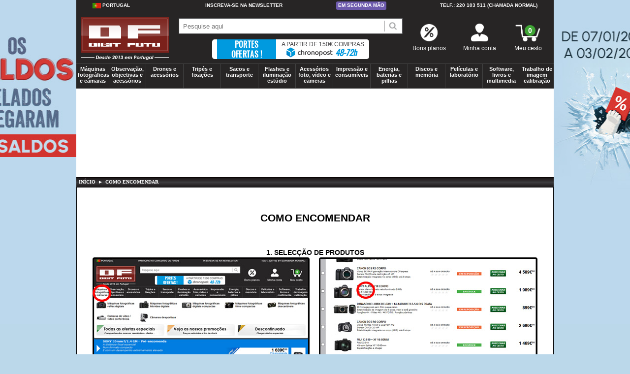

--- FILE ---
content_type: text/html; charset=UTF-8
request_url: https://www.digitfoto.pt/comment-commander.html
body_size: 9900
content:
<!DOCTYPE html>
<html>
	<head>
		<meta http-equiv="Content-Type" content="text/html; charset=UTF-8"/>
		<title>Como encomendar</title>
		<link rel="stylesheet" href="/css/pt_PT/style.css" type="text/css">
		<link rel="stylesheet" href="./css/jquery-ui.css" type="text/css">
		<!-- Javascrip translation libraries BEGIN -->
		<script language="javascript" src="/Locale/pt_PT/LC_MESSAGES/messages.js"></script>
 		<script language="javascript" src="/js/Gettext.js"></script>
 		<script language="javascript" src="/js/i18n.js"></script>
 		<!-- Javascrip translation libraries END --> 
		<script type="text/javascript" src="./js/jquery.js"></script>
		<script type="text/javascript" src="./js/jquery-ui.js"></script>
		<script type="text/javascript" src="/js/jcarousel.js"></script>
		<script type="text/javascript" src="./js/index.js"></script>
		<script type="text/javascript" src="./js/header.js"></script>
		<!--[if lt IE 9]>
		<script src="http://html5shiv.googlecode.com/svn/trunk/html5.js"></script>
		<link rel="stylesheet" href="/css/ie.css" type="text/css">
		<![endif]-->
	</head>
	<body>
		<section id="menu-outbg" class="close"></section>
<script src="//www.digitfoto.pt/js/search.js?v=20180919-1"></script>
<script src="//www.digitfoto.pt/js/swipe.js"></script>
<div id="header">
	<div id="miniheader">
		<div class="content">
			<a href="/" name="home" title="Accueil">
				<img src="//www.digitfoto.pt/images/structure/miniheader/logo.png" alt="Logo Mini Header"/>
				<span>DigitFoto.pt</span>
			</a>
			<form id="minisearch" action="/Recherche">
				<input type="text" name="miniinput" title="Recherche" id="miniinput" value="" placeholder="Pesquise aqui" autocomplete="off"/>
				<input type="submit" value="" id="miniresearch" name="research"/>
			</form>
			<div class="miniright">
								<a href="//www.digitfoto.pt/compteclient.html">
					<img src="//www.digitfoto.pt/images/structure/icone-compte-client-v2.png" style="height: 28px;"/><span>Minha conta cliente</span>
				</a>
				<a href="//www.digitfoto.pt/panier.html" class="panier">
					<img src="//www.digitfoto.pt/images/structure/icone-panier-v2.png?v=2" style="height: 28px;"/><span>Aceder ao meu cesto</span>
				</a>
				<div class="infospanier">
					<a href="//www.digitfoto.pt/panier.html" class="nounderline"><span class="nbartmini">0 artigo</span>
					<span class="prixtot">0,00 &euro;</span></a>
				</div>
							</div>
		</div>
	</div>
	<section id="bandeau">
		<ul id="topnav">
			<li id="currentFlag" class="flags">
			<a href='#' id='PT'><img src="/images/drapeaux/PT.gif" alt="Portugal"/> Portugal</a>
<section id='flags'>
<a  id='DE' href='/changelng.html?l=DE'><img src='/images/drapeaux/DE.gif' alt='Alemanha'/> Alemanha</a>
<a  id='AT' href='/changelng.html?l=AT'><img src='/images/drapeaux/AT.gif' alt='Áustria'/> Áustria</a>
<a  id='BE' href='/changelng.html?l=BE'><img src='/images/drapeaux/BE.gif' alt='Bélgica'/> Bélgica</a>
<a  id='BG' href='/changelng.html?l=BG'><img src='/images/drapeaux/BG.gif' alt='Bulgária'/> Bulgária</a>
<a  id='CZ' href='/changelng.html?l=CZ'><img src='/images/drapeaux/CZ.gif' alt='Chéquia'/> Chéquia</a>
<a  id='CY' href='/changelng.html?l=CY'><img src='/images/drapeaux/CY.gif' alt='Chipre'/> Chipre</a>
<a  id='HR' href='/changelng.html?l=HR'><img src='/images/drapeaux/HR.gif' alt='Croácia'/> Croácia</a>
<a  id='DK' href='/changelng.html?l=DK'><img src='/images/drapeaux/DK.gif' alt='Dinamarca'/> Dinamarca</a>
<a  id='SK' href='/changelng.html?l=SK'><img src='/images/drapeaux/SK.gif' alt='Eslováquia'/> Eslováquia</a>
<a  id='SI' href='/changelng.html?l=SI'><img src='/images/drapeaux/SI.gif' alt='Eslovénia'/> Eslovénia</a>
<a  id='ES' href='/changelng.html?l=ES'><img src='/images/drapeaux/ES.gif' alt='Espanha'/> Espanha</a>
<a  id='EE' href='/changelng.html?l=EE'><img src='/images/drapeaux/EE.gif' alt='Estónia'/> Estónia</a>
<a  id='FI' href='/changelng.html?l=FI'><img src='/images/drapeaux/FI.gif' alt='Finlândia'/> Finlândia</a>
<a  id='FR' href='/changelng.html?l=FR'><img src='/images/drapeaux/FR.gif' alt='França'/> França</a>
<a  id='GR' href='/changelng.html?l=GR'><img src='/images/drapeaux/GR.gif' alt='Grécia'/> Grécia</a>
<a  id='HU' href='/changelng.html?l=HU'><img src='/images/drapeaux/HU.gif' alt='Hungria'/> Hungria</a>
<a  id='IE' href='/changelng.html?l=IE'><img src='/images/drapeaux/IE.gif' alt='Irlanda'/> Irlanda</a>
<a  id='IT' href='/changelng.html?l=IT'><img src='/images/drapeaux/IT.gif' alt='Itália'/> Itália</a>
<a  id='LV' href='/changelng.html?l=LV'><img src='/images/drapeaux/LV.gif' alt='Letónia'/> Letónia</a>
<a  id='LT' href='/changelng.html?l=LT'><img src='/images/drapeaux/LT.gif' alt='Lituânia'/> Lituânia</a>
<a  id='LU' href='/changelng.html?l=LU'><img src='/images/drapeaux/LU.gif' alt='Luxemburgo'/> Luxemburgo</a>
<a  id='MT' href='/changelng.html?l=MT'><img src='/images/drapeaux/MT.gif' alt='Malta'/> Malta</a>
<a  id='NL' href='/changelng.html?l=NL'><img src='/images/drapeaux/NL.gif' alt='Países-Baixos'/> Países-Baixos</a>
<a  id='PL' href='/changelng.html?l=PL'><img src='/images/drapeaux/PL.gif' alt='Polónia'/> Polónia</a>
<a class="selected" id='PT' href='/changelng.html?l=PT'><img src='/images/drapeaux/PT.gif' alt='Portugal'/> Portugal</a>
<a  id='RO' href='/changelng.html?l=RO'><img src='/images/drapeaux/RO.gif' alt='Roménia'/> Roménia</a>
<a  id='SE' href='/changelng.html?l=SE'><img src='/images/drapeaux/SE.gif' alt='Suécia'/> Suécia</a>
</section>			</li>
			<!-- <li><a href="/concours/">Participe no concurso de Fotos</a></li> -->
			<li><a href="/newsletter.html" id="insnews">Inscreva-se na Newsletter</a></li>
			<li><a href="/Ocasiao/" id="header-occasion">Em segunda mão</a></li>
			<li><a href="/contact.html">Telf.: 220 103 511 (chamada normal)</a></li>
					</ul>
	</section>
	<section id="tophead">
		<section id="bandeau-mob" class="disp-mob">
			<div class="btn-menu fa fa-bars"></div>
			<a href="/livraison.html" class="disp-mob chrono-relais-offert-mobile"><img src="/images/structure/Header-livraison-gratuite-chronopost-domicile-150-Euros-2020-mobile-PT.png" alt="Portes ofertas" /></a>
			<a href="/panier.html">
				<div class="btn-header panier disp-mob">
					<div class="nb-articles">0</div>
				</div>
			</a>
			<a href="/compteclient.html">
				<div class="btn-header client"></div>
			</a>
		</section>
				<a href="/" id="home" title="Início"><img style='width: 178px;' src="//www.digitfoto.pt/images/structure/dplogo.png" class="home-nomob" alt="logo"/><img src="//www.digitfoto.pt/images/structure/dplogo-mob.gif" class="home-mob disp-mob" alt="logo"/></a>
		<form action="/Recherche/" id="formsearch" method="post">
			<input type="search" name="search" title="Recherche" id="search" value="" autocomplete="off" placeholder="Pesquise aqui"/>
			<input type="submit" value="" id="research" name="research"/>
						<a href="/livraison.html" class="infos-header-container disp-nomob">
	<section class="infos-header">
		<div class="fdp-offerts">PORTES<br/>OFERTAS !</div>
		<div class="details">
			<div class="franco">A partir de 150&euro; compras</div>
			<div class="transporteur"><img src="/images/transporteurs/chronopost.gif" alt="chronopost"/><span class="title"></span> <span class="duree">48-72h</span></div>
		</div>
	</section>
</a>		</form>
		<section id="header-buttons">
			<div class="bons-plans">
				<div class="bons-plans-trigger">
					<img src="/images/structure/icone-bons-plans-v2.png"/>
					<span class="title">Bons planos</span>
									</div>
				<div class="bons-plans-hover">
	<div class="fleche-up"></div>
	<div class="bons-plans-container">
		<ul>
							<a href="/Saldos/"><li class="soldes"><span class="label">Saldos</span></li></a>
							<a href="/Offres_Speciales/"><li class="op"><span class="label">Ofertas especiais</span></li></a>
							<a href="/Ofertas_de_reembolso/"><li class="cashback"><span class="label">Ofertas de reembolso</span></li></a>
							<a href="/Ocasiao/"><li class="occasion"><span class="label">Produto em segunda mão</span></li></a>
							<a href="/Destockage/"><li class="destock"><span class="label">Descontinuado</span></li></a>
							<a href="/Reconditionnes/"><li class="recond"><span class="label">Produto recondicionado</span></li></a>
							<a href="/Nouveautes/"><li class="new"><span class="label">Novidades</span></li></a>
						
		</ul>
	</div>
</div>			</div>
			<a href="/compteclient.html" title="Minha conta cliente">
				<div class="moncompte">
					<img src="/images/structure/icone-compte-client-v2.png"/>
										<span class="title">Minha conta</span>
				</div>
			</a>
			<a href="/panier.html" title="Aceder ao meu cesto">
				<div class="panier">
					<span class="nb-articles">0</span>
					<div style="display: none;" class="total-panier">0&euro;<sup>00 TTC</sup></div>
					<img src="/images/structure/icone-panier-v2.png?v=2"/>
					<span class="title">Meu cesto</span>
				</div>
			</a>
		</section>
		<nav id="menu">
			<ul id="mainnav">
									<li id="btn-back-mob" class="disp-mob">
						<span class="btn-menu close">￩</span>
						<span class="connect ">Log-in</span>
					</li>
					<li class="offresspeciales nosubmenu disp-mob"><a href="/Offres_Speciales/">Todas as ofertas especiais</a></li>
					<li class="disp-mob preco nosubmenu"><a href="/Pre-encomenda/">Pré-encomenda</a></li>					<li class="promotions nosubmenu disp-mob"><a href="/Promotions/">Veja as nossas promoções</a></li>
										<li class="disp-mob reconditionne nosubmenu"><a href="/Reconditionnes/">Produto recondicionado</a></li>
										<li class="disp-mob occasion nosubmenu"><a href="/Ocasiao/">Produto em segunda mão</a></li>
					<li class="disp-mob soldes nosubmenu"><a href="/Saldos/">Saldos</a></li>
										<li class="disp-mob nouveautes nosubmenu"><a href="/Nouveautes/">New</a></li>
					
										<li class="disp-mob offredr nosubmenu"><a href="/Ofertas_de_reembolso/">Ofertas de reembolso</a></li>
										
					<li class='first-child'><a href='/Maquinas_foto_camaras-cCA0001/'>Máquinas fotográficas e câmaras</a><ul class='submenu'><li><a href='/Maquinas_foto_reflex_digitais-aFA0047/'><span><img src='/images/menu/FA0047.png' alt='FA0047'/>Máquinas fotográficas reflex digitais</span></a></li><li><a href='/Maquinas_foto_hibridas_digitais-aFA0090/'><span><img src='/images/menu/FA0090.png' alt='FA0090'/>Máquinas fotográficas híbridas digitais</span></a></li><li><a href='/Maquinas_foto_digitais_compactas-aFA0037/'><span><img src='/images/menu/FA0037.png' alt='FA0037'/>Máquinas fotográficas digitais compactas</span></a></li><li><a href='/Maquinas-fotograficas-ocasiao-aFA0104/'><span><img src='/images/menu/FA0104.png' alt='FA0104'/>Máquinas fotográficas ocasiao</span></a></li><li><a href='/Maquinas_foto_filme_compactas-aFA0015/'><span><img src='/images/menu/FA0015.png' alt='FA0015'/>Máquinas fotográficas filme compactas</span></a></li><li><a href='/Maquinas_foto_descartaveis-aFA0035/'><span><img src='/images/menu/FA0035.png' alt='FA0035'/>Máquinas fotográficas descartáveis</span></a></li><li><a href='/Cameras_video_video_conferencia-aFA0019/'><span><img src='/images/menu/FA0019.png' alt='FA0019'/>Câmaras de vídeo / vídeo conferência</span></a></li><li><a href='/Camaras_desportivas-aFA0006/'><span><img src='/images/menu/FA0006.png' alt='FA0006'/>Câmaras desportivas</span></a></li><ul class="links"><li><a href="/Todas_as_ofertas/"><img src="/images/pt_PT/structure/Bouton-menu-offres-speciales.jpg" alt="ofertas especiais"/></a></li><li><a href="/Promotions/"><img src="/images/pt_PT/structure/Bouton-menu-promotions.jpg" alt="promo"/></a></li><li><a href="/Saldos/"><img src="/images/pt_PT/structure/Bouton-menu-soldes.jpg" alt="soldes"/></a></li></ul></ul></li><li><a href='/Observacao_objectivas_acessorios-cCA0002/'>Observação, objectivas e acessórios</a><ul class='submenu'><li><a href='/Objectivas_Zoom_Conversores-aFA0017/'><span><img src='/images/menu/FA0017.png' alt='FA0017'/>Objectivas / zoom / conversores</span></a></li><li><a href='/Binoculos-aFA0029/'><span><img src='/images/menu/FA0029.png' alt='FA0029'/>Binóculos</span></a></li><li><a href='/Objectivas-ocasiao-aFA0103/'><span><img src='/images/menu/FA0103.png' alt='FA0103'/>Objectivas ocasiao</span></a></li><li><a href='/Digiscoping-aFA0073/'><span><img src='/images/menu/FA0073.png' alt='FA0073'/>Digiscoping</span></a></li><li><a href='/Lupas-aFA0005/'><span><img src='/images/menu/FA0005.png' alt='FA0005'/>Lupas</span></a></li><li><a href='/Acessorios_binoculos-aFA0064/'><span><img src='/images/menu/FA0064.png' alt='FA0064'/>Acessórios binóculos</span></a></li><li><a href='/Filtros_circulares-aFA0032/'><span><img src='/images/menu/FA0032.png' alt='FA0032'/>Filtros circulares</span></a></li><li><a href='/Filtros_cokin-aFA0071/'><span><img src='/images/menu/FA0071.png' alt='FA0071'/>Filtros sistema cokin</span></a></li><li><a href='/Complementos_opticos_adaptadores-aFA0055/'><span><img src='/images/menu/FA0055.png' alt='FA0055'/>Complementos ópticos e adaptadores</span></a></li><li><a href='/Parasois-aFA0068/'><span><img src='/images/menu/FA0068.png' alt='FA0068'/>Parasóis</span></a></li><li><a href='/Tampas-aFA0067/'><span><img src='/images/menu/FA0067.png' alt='FA0067'/>Tampas</span></a></li><ul class="links"><li><a href="/Todas_as_ofertas/"><img src="/images/pt_PT/structure/Bouton-menu-offres-speciales.jpg" alt="ofertas especiais"/></a></li><li><a href="/Promotions/"><img src="/images/pt_PT/structure/Bouton-menu-promotions.jpg" alt="promo"/></a></li><li><a href="/Saldos/"><img src="/images/pt_PT/structure/Bouton-menu-soldes.jpg" alt="soldes"/></a></li></ul></ul></li><li><a href='/Drones_acessórios-cCA0013/'>Drones e acessórios</a><ul class='submenu'><li><a href='/Drones-aFA0093/'><span><img src='/images/menu/FA0093.png' alt='FA0093'/>Drones</span></a></li><li><a href='/Acessorios-Drones-aFA0094/'><span><img src='/images/menu/FA0094.png' alt='FA0094'/>Acessórios para drones</span></a></li><ul class="links"><li><a href="/Todas_as_ofertas/"><img src="/images/pt_PT/structure/Bouton-menu-offres-speciales.jpg" alt="ofertas especiais"/></a></li><li><a href="/Promotions/"><img src="/images/pt_PT/structure/Bouton-menu-promotions.jpg" alt="promo"/></a></li><li><a href="/Saldos/"><img src="/images/pt_PT/structure/Bouton-menu-soldes.jpg" alt="soldes"/></a></li></ul></ul></li><li><a href='/Tripes_fixacoes-cCA0007/'>Tripés e fixações</a><ul class='submenu'><li><a href='/Tripes_Monopes-aFA0031/'><span><img src='/images/menu/FA0031.png' alt='FA0031'/>Tripés / monopés</span></a></li><li><a href='/Acessorios_tripes_monopes-aFA0070/'><span><img src='/images/menu/FA0070.png' alt='FA0070'/>Acessórios para tripés / monopés</span></a></li><ul class="links"><li><a href="/Todas_as_ofertas/"><img src="/images/pt_PT/structure/Bouton-menu-offres-speciales.jpg" alt="ofertas especiais"/></a></li><li><a href="/Promotions/"><img src="/images/pt_PT/structure/Bouton-menu-promotions.jpg" alt="promo"/></a></li><li><a href="/Saldos/"><img src="/images/pt_PT/structure/Bouton-menu-soldes.jpg" alt="soldes"/></a></li></ul></ul></li><li><a href='/Sacos_transporte-cCA0005/'>Sacos e transporte</a><ul class='submenu'><li><a href='/Mochilas-aFA0076/'><span><img src='/images/menu/FA0076.png' alt='FA0076'/>Mochilas</span></a></li><li><a href='/Bolsas_caixas-aFA0077/'><span><img src='/images/menu/FA0077.png' alt='FA0077'/>Bolsas e caixas</span></a></li><li><a href='/Estojos-aFA0030/'><span><img src='/images/menu/FA0030.png' alt='FA0030'/>Estojos</span></a></li><li><a href='/Acessorios_transporte-aFA0078/'><span><img src='/images/menu/FA0078.png' alt='FA0078'/>Acessórios / transporte</span></a></li><li><a href='/Correiras_straps-aFA0079/'><span><img src='/images/menu/FA0079.png' alt='FA0079'/>Correias / straps</span></a></li><li><a href='/Proteccao-de-equipamento-fotografico-aFA0100/'><span><img src='/images/menu/FA0100.png' alt='FA0100'/>Protecção de equipamento fotográfico</span></a></li><ul class="links"><li><a href="/Todas_as_ofertas/"><img src="/images/pt_PT/structure/Bouton-menu-offres-speciales.jpg" alt="ofertas especiais"/></a></li><li><a href="/Promotions/"><img src="/images/pt_PT/structure/Bouton-menu-promotions.jpg" alt="promo"/></a></li><li><a href="/Saldos/"><img src="/images/pt_PT/structure/Bouton-menu-soldes.jpg" alt="soldes"/></a></li></ul></ul></li><li><a href='/Flashes_iluminacao_estudio-cCA0006/'>Flashes e iluminação estúdio</a><ul class='submenu'><li><a href='/Flashes_eletricos_Iluminacao_retrato-aFA0018/'><span><img src='/images/menu/FA0018.png' alt='FA0018'/>Flashes elétricos e iluminação retrato</span></a></li><li><a href='/Acessorios_flashes_cobra_macro-aFA0048/'><span><img src='/images/menu/FA0048.png' alt='FA0048'/>Acessórios de flashes cobra e macro</span></a></li><li><a href='/Iluminacao_estudio-aFA0072/'><span><img src='/images/menu/FA0072.png' alt='FA0072'/>Iluminação de estúdio</span></a></li><li><a href='/Acessorios_iluminacao_estudio-aFA0034/'><span><img src='/images/menu/FA0034.png' alt='FA0034'/>Acessórios de iluminação de estúdio</span></a></li><li><a href='/Lampadas-aFA0028/'><span><img src='/images/menu/FA0028.png' alt='FA0028'/>Lâmpadas</span></a></li><ul class="links"><li><a href="/Todas_as_ofertas/"><img src="/images/pt_PT/structure/Bouton-menu-offres-speciales.jpg" alt="ofertas especiais"/></a></li><li><a href="/Promotions/"><img src="/images/pt_PT/structure/Bouton-menu-promotions.jpg" alt="promo"/></a></li><li><a href="/Saldos/"><img src="/images/pt_PT/structure/Bouton-menu-soldes.jpg" alt="soldes"/></a></li></ul></ul></li><li><a href='/Acessorios_foto_video_cameras-cCA0003/'>Acessórios foto, vídeo e cameras</a><ul class='submenu'><li><a href='/Caixas_acessorios_mergulho-aFA0054/'><span><img src='/images/menu/FA0054.png' alt='FA0054'/>Caixas e acessórios de mergulho</span></a></li><li><a href='/Acessorios_maquinas_Reflex-aFA0042/'><span><img src='/images/menu/FA0042.png' alt='FA0042'/>Acessórios máquinas foto reflex</span></a></li><li><a href='/Telecomandos_disparadores-aFA0061/'><span><img src='/images/menu/FA0061.png' alt='FA0061'/>Telecomandos / disparadores</span></a></li><li><a href='/Adaptadores_visualizacao-aFA0063/'><span><img src='/images/menu/FA0063.png' alt='FA0063'/>Adaptadores de visualização</span></a></li><li><a href='/Cabos_conectores-aFA0050/'><span><img src='/images/menu/FA0050.png' alt='FA0050'/>Cabos e conectores</span></a></li><li><a href='/Acessorios_videocamaras-aFA0036/'><span><img src='/images/menu/FA0036.png' alt='FA0036'/>Acessórios vídeo-câmaras</span></a></li><li><a href='/Acessórios_reflex_video_broadcasting-aFA0091/'><span><img src='/images/menu/FA0091.png' alt='FA0091'/>Acessórios reflex vídeo / broadcasting</span></a></li><li><a href='/Produtos_limpeza-aFA0060/'><span><img src='/images/menu/FA0060.png' alt='FA0060'/>Produtos de limpeza</span></a></li><li><a href='/Acessorios-camaras-desportivas-aFA0092/'><span><img src='/images/menu/FA0092.png' alt='FA0092'/>Acessórios para câmaras desportivas</span></a></li><li><a href='/Headphones_cabos_adaptadores_audio-aFA0038/'><span><img src='/images/menu/FA0038.png' alt='FA0038'/>Headphones, cabos e adaptadores áudio</span></a></li><li><a href='/Garantias-aFA0097/'><span><img src='/images/menu/FA0097.png' alt='FA0097'/>Garantias</span></a></li><li><a href='/Pecas-sobressalentes-aFA0101/'><span><img src='/images/menu/FA0101.png' alt='FA0101'/>Peças sobressalentes</span></a></li><li><a href='/acessorios-ocasiao-aFA0105/'><span><img src='/images/menu/FA0105.png' alt='FA0105'/>Acessórios ocasiao</span></a></li><ul class="links"><li><a href="/Todas_as_ofertas/"><img src="/images/pt_PT/structure/Bouton-menu-offres-speciales.jpg" alt="ofertas especiais"/></a></li><li><a href="/Promotions/"><img src="/images/pt_PT/structure/Bouton-menu-promotions.jpg" alt="promo"/></a></li><li><a href="/Saldos/"><img src="/images/pt_PT/structure/Bouton-menu-soldes.jpg" alt="soldes"/></a></li></ul></ul></li><li><a href='/Impressao_consumiveis-cCA0009/'>Impressão e consumíveis</a><ul class='submenu'><li><a href='/Papel_jacto_tinta_amador-aFA0062/'><span><img src='/images/menu/FA0062.png' alt='FA0062'/>Papel para impressoras de jactos de tinta amador</span></a></li><li><a href='/Papel_jato_tinta_pro-aFA0023/'><span><img src='/images/menu/FA0023.png' alt='FA0023'/>Papel para impressoras de jatos de tinta pro</span></a></li><li><a href='/Tinteiros_toners-aFA0039/'><span><img src='/images/menu/FA0039.png' alt='FA0039'/>Tinteiros / toners</span></a></li><li><a href='/Papel_termico_amador-aFA0082/'><span><img src='/images/menu/FA0082.png' alt='FA0082'/>Papel térmico amador</span></a></li><li><a href='/Papel_termico_pro-aFA0041/'><span><img src='/images/menu/FA0041.png' alt='FA0041'/>Papel térmico pro</span></a></li><li><a href='/Impressoras_jacto_tinta_laser-aFA0046/'><span><img src='/images/menu/FA0046.png' alt='FA0046'/>Impressoras jacto de tinta / laser</span></a></li><li><a href='/Impressoras_termicas-aFA0075/'><span><img src='/images/menu/FA0075.png' alt='FA0075'/>Impressoras térmicas</span></a></li><ul class="links"><li><a href="/Todas_as_ofertas/"><img src="/images/pt_PT/structure/Bouton-menu-offres-speciales.jpg" alt="ofertas especiais"/></a></li><li><a href="/Promotions/"><img src="/images/pt_PT/structure/Bouton-menu-promotions.jpg" alt="promo"/></a></li><li><a href="/Saldos/"><img src="/images/pt_PT/structure/Bouton-menu-soldes.jpg" alt="soldes"/></a></li></ul></ul></li><li><a href='/Energia_baterias_pilhas-cCA0008/'>Energia, baterias e pilhas</a><ul class='submenu'><li><a href='/Punhos_grips_alimentacao-aFA0056/'><span><img src='/images/menu/FA0056.png' alt='FA0056'/>Punhos / grips de alimentação</span></a></li><li><a href='/Baterias-aFA0043/'><span><img src='/images/menu/FA0043.png' alt='FA0043'/>Baterias</span></a></li><li><a href='/Pilhas-aFA0009/'><span><img src='/images/menu/FA0009.png' alt='FA0009'/>Pilhas</span></a></li><li><a href='/Carregadores_transformadores-aFA0051/'><span><img src='/images/menu/FA0051.png' alt='FA0051'/>Carregadores / transformadores</span></a></li><ul class="links"><li><a href="/Todas_as_ofertas/"><img src="/images/pt_PT/structure/Bouton-menu-offres-speciales.jpg" alt="ofertas especiais"/></a></li><li><a href="/Promotions/"><img src="/images/pt_PT/structure/Bouton-menu-promotions.jpg" alt="promo"/></a></li><li><a href="/Saldos/"><img src="/images/pt_PT/structure/Bouton-menu-soldes.jpg" alt="soldes"/></a></li></ul></ul></li><li><a href='/Discos_memoria-cCA0004/'>Discos e memória</a><ul class='submenu'><li><a href='/Cartoes_memoria-aFA0044/'><span><img src='/images/menu/FA0044.png' alt='FA0044'/>Cartões de memória</span></a></li><li><a href='/Pen_usb-aFA0065/'><span><img src='/images/menu/FA0065.png' alt='FA0065'/>Pen usb</span></a></li><li><a href='/Discos_duros_externos_internos-aFA0016/'><span><img src='/images/menu/FA0016.png' alt='FA0016'/>Discos duros externos e internos</span></a></li><li><a href='/Leitores_cartoes_memoria-aFA0052/'><span><img src='/images/menu/FA0052.png' alt='FA0052'/>Leitores de cartões de memória</span></a></li><li><a href='/Acessorios_cartoes_memoria-aFA0053/'><span><img src='/images/menu/FA0053.png' alt='FA0053'/>Acessórios para cartões de memória</span></a></li><li><a href='/Suportes_media_virgens-aFA0020/'><span><img src='/images/menu/FA0020.png' alt='FA0020'/>Suportes média virgens</span></a></li><ul class="links"><li><a href="/Todas_as_ofertas/"><img src="/images/pt_PT/structure/Bouton-menu-offres-speciales.jpg" alt="ofertas especiais"/></a></li><li><a href="/Promotions/"><img src="/images/pt_PT/structure/Bouton-menu-promotions.jpg" alt="promo"/></a></li><li><a href="/Saldos/"><img src="/images/pt_PT/structure/Bouton-menu-soldes.jpg" alt="soldes"/></a></li></ul></ul></li><li><a href='/Peliculas_laboratorio-cCA0011/'>Películas e laboratório</a><ul class='submenu'><li><a href='/Quimicos_preto_e_branco-aFA0013/'><span><img src='/images/menu/FA0013.png' alt='FA0013'/>Químicos preto e branco</span></a></li><li><a href='/Papel_foto_preto_branco-aFA0011/'><span><img src='/images/menu/FA0011.png' alt='FA0011'/>Papel foto preto e branco</span></a></li><li><a href='/Quimicos_cor-aFA0012/'><span><img src='/images/menu/FA0012.png' alt='FA0012'/>Químicos cor</span></a></li><li><a href='/Materiais_acessorios_laboratorio-aFA0014/'><span><img src='/images/menu/FA0014.png' alt='FA0014'/>Materiais e acessórios laboratório</span></a></li><li><a href='/Rolos_negativos_cores-aFA0001/'><span><img src='/images/menu/FA0001.png' alt='FA0001'/>Rolos negativos cores</span></a></li><li><a href='/Films_inversibles_couleur-aFA0002/'><span><img src='/images/menu/FA0002.png' alt='FA0002'/>Films inversibles couleur</span></a></li><li><a href='/Films_noir_et_blanc-aFA0003/'><span><img src='/images/menu/FA0003.png' alt='FA0003'/>Rolos preto e branco</span></a></li><li><a href='/Filmes_instantaneos-aFA0004/'><span><img src='/images/menu/FA0004.png' alt='FA0004'/>Filmes instantâneos</span></a></li><ul class="links"><li><a href="/Todas_as_ofertas/"><img src="/images/pt_PT/structure/Bouton-menu-offres-speciales.jpg" alt="ofertas especiais"/></a></li><li><a href="/Promotions/"><img src="/images/pt_PT/structure/Bouton-menu-promotions.jpg" alt="promo"/></a></li><li><a href="/Saldos/"><img src="/images/pt_PT/structure/Bouton-menu-soldes.jpg" alt="soldes"/></a></li></ul></ul></li><li><a href='/Software_livros_multimedia-cCA0012/'>Software, livros e multimedia</a><ul class='submenu'><li><a href='/Software-aFA0057/'><span><img src='/images/menu/FA0057.png' alt='FA0057'/>Software</span></a></li><li><a href='/Livros_fotos-aFA0083/'><span><img src='/images/menu/FA0083.png' alt='FA0083'/>Livros de fotografia</span></a></li><li><a href='/Albuns-aFA0025/'><span><img src='/images/menu/FA0025.png' alt='FA0025'/>Albuns</span></a></li><li><a href='/Classificadores-aFA0027/'><span><img src='/images/menu/FA0027.png' alt='FA0027'/>Classificadores</span></a></li><li><a href='/Quadros-aFA0024/'><span><img src='/images/menu/FA0024.png' alt='FA0024'/>Quadros</span></a></li><li><a href='/Cartonagens-aFA0026/'><span><img src='/images/menu/FA0026.png' alt='FA0026'/>Cartonagens</span></a></li><li><a href='/Estojos_capas_smartphones-aFA0007/'><span><img src='/images/menu/FA0007.png' alt='FA0007'/>Estojos e capas de proteção smartphones</span></a></li><li><a href='/Gravador_audio_digital-aFA0081/'><span><img src='/images/menu/FA0081.png' alt='FA0081'/>Gravador audio digital</span></a></li><li><a href='/Projectores_acessorios-aFA0066/'><span><img src='/images/menu/FA0066.png' alt='FA0066'/>Projectores e acessórios</span></a></li><ul class="links"><li><a href="/Todas_as_ofertas/"><img src="/images/pt_PT/structure/Bouton-menu-offres-speciales.jpg" alt="ofertas especiais"/></a></li><li><a href="/Promotions/"><img src="/images/pt_PT/structure/Bouton-menu-promotions.jpg" alt="promo"/></a></li><li><a href="/Saldos/"><img src="/images/pt_PT/structure/Bouton-menu-soldes.jpg" alt="soldes"/></a></li></ul></ul></li><li class='last-child'><a href='/Trabalho_imagem_calibracao-cCA0010/'>Trabalho de imagem calibração</a><ul class='submenu'><li><a href='/Scanners-aFA0059/'><span><img src='/images/menu/FA0059.png' alt='FA0059'/>Scanners</span></a></li><li><a href='/Ecrans-acessorios-aFA0095/'><span><img src='/images/menu/FA0095.png' alt='FA0095'/>Ecrans e acessórios</span></a></li><li><a href='/Tablets-graficas-acessorios-aFA0096/'><span><img src='/images/menu/FA0096.png' alt='FA0096'/>Tablets gráficas e acessórios</span></a></li><li><a href='/Perifericos_informatica-aFA0085/'><span><img src='/images/menu/FA0085.png' alt='FA0085'/>Periféricos para informática</span></a></li><ul class="links"><li><a href="/Todas_as_ofertas/"><img src="/images/pt_PT/structure/Bouton-menu-offres-speciales.jpg" alt="ofertas especiais"/></a></li><li><a href="/Promotions/"><img src="/images/pt_PT/structure/Bouton-menu-promotions.jpg" alt="promo"/></a></li><li><a href="/Saldos/"><img src="/images/pt_PT/structure/Bouton-menu-soldes.jpg" alt="soldes"/></a></li></ul></ul></li>			</ul>
		</nav>
<style>
body{
	background-image: url("/images/offres/fond_site/508-2saldos.jpg?v=461865cb4f2f6cdd8b14430fe7369ac1f57652fc");
	background-image: url("/images/offres/fond_site/508-2saldos.jpg?v=461865cb4f2f6cdd8b14430fe7369ac1f57652fc"), linear-gradient(90deg,#bbd8ea 0%, #bbd8ea 50%, #bbd8ea 50%, #bbd8ea 100%);
	background-repeat: no-repeat;
	background-color: #bbd8ea;
	background-position: center top;
	cursor: pointer;
	background-attachment: fixed;
}
</style>
<script type="text/javascript">
	$(function(){
		$("body").on("click",function(e){
			var lien1 = "/Saldos/";
			var lien2 = "";
			if($(e.target).is("body")){
				if(lien2 == "" || e.pageX<$("body").width()/2){
					location.href = lien1;
				}else{
					location.href = lien2;
				}
			}
		});
	});
</script>
	</section>
	<section id="btntoppage">
		<a href="#header"><img src="/images/structure/fleches-UP.png" alt="Topo da página"/></a>
	</section>
</div>		<section id="main">
			<section id="bannieres">
				<script type="text/javascript" src="/js/gestpub.js"></script><section id='bann'><section id='selectbanns'></section></section><section id='mob-bann' class='disp-mob swipe'><div class='swipe-wrap'></div></section>			</section>
			<section id="commander">
				<section id="currentnav">
					<a href="/">Início</a>►<span>Como encomendar</span>
				</section>
				<section id="infospage">
					<p class="bigtitle">Como encomendar</p>
					<section class="step">
						<span class="title">1. Selecção de produtos</span>
						<img src="/images/pt_PT/structure/1-selection-des-produits.jpg" alt="Produtos"/>
						<p class="legendes">Escolha os produtos que lhe interessam e clique na sua designação</p>
					</section>
					<section class="step">
						<span class="title">2. Adicionar ao cesto</span>
						<img src="/images/pt_PT/structure/2-ajout-au-panier.jpg" alt="Adicionar ao cesto"/>
						<p class="legendes">Adicione os artigos da sua escolha no seu cesto</p>
					</section>
					<section class="step">
						<span class="title">3. Aceder ao cesto</span>
						<img src="/images/pt_PT/structure/3-acces-au-panier.jpg" alt="Aceder ao cesto"/>
						<p class="legendes">Aceda ao seu cesto em qualquer página</p>
					</section>
					<section class="step">
						<span class="title">4. Modificação e validação do cesto</span>
						<img src="/images/pt_PT/structure/4-modification-et-validation-du-panier.jpg" alt="Validar cesto"/>
						<p class="legendes half">
							<span class="bold">A.</span> Modifique as quantidades ao clicar em + ou - ou então ao alterar directamente a quantidade na casa<br/>
							<span class="bold">B.</span> Pode guardar o seu cesto e restaurar-lo mais tarde ou restaurar outro cesto já guardado<br/>
							<span class="bold">C.</span> Envie o conteúdo do seu cesto por E-Mail, para aconselhar um amigo, por exemplo<br/>
							<span class="bold">D.</span> Estime os portes sem fazer login<br/>
							<span class="bold">E.</span> Não hesite em deixar um comentário para a gestão da sua encomenda<br/>
							<span class="bold">F.</span> Leia e valide as condições de venda para passar à próxima etapa<br/>
							<span class="bold">G.</span> Clique neste botão para validar o seu cesto						</p>
						<p class="legendes half">
							<span class="bold">A.</span> Clique neste botão para alterar a sua morada de facturação<br/>
							<span class="bold">B.</span> Clique neste botão para alterar a sua morada de entrega<br/>
							<span class="bold">C.</span> Escolha o seu transportador						</p>
					</section>
					<section class="step">
						<span class="title">5. Escolha do meio de pagamento </span>
						<p>O pagamento por Cartão de Crédito é efectuado pelo site Ogone/HSBC que utiliza um protocolo de segurança de 128 bits para o registo dos seus dados bancários.<br/><br/>DigitFoto.pt nunca terá acesso aos seus dados bancários.</p>
						<img src="/images/pt_PT/structure/5-choix-mode-de-paiement-et-paiement.jpg" alt="Pagamento"/>
						<p class="legendes half">
							Escolha o método de pagamento						</p>
						<p class="legendes half">
							<span class="bold">A.</span> Indique os dados do cartão de crédito<br/>
							<span class="bold">B.</span> Confirme o seu pagamento<br/>
						</p>
					</section>
					<section class="step">
						<span class="title">6. Confirmação do pagamento e regresso ao site</span>
						<img src="/images/pt_PT/structure/6-confirmation-de-paiement-retour-au-site.jpg" alt="Voltar ao site"/>
						<p class="legendes half">Confirmação de pagamento</p>
						<p class="legendes half"><span class="bold">A.</span> Regresso ao site com a validação da sua encomenda<br/>
						<span class="bold">B.</span> Pode clicar no logo para voltar à página inicial</p>
					</section>
				</section>
			</section>
					</section>
		<footer id="footer">
	<section id="linksfooter">
		<section id="infossoc">
			<ul class="linkssoc">
				<li><a href="/qui-sommes-nous.html">Sobre nós</a></li>
				<li><a href="/comment-commander.html">Como encomendar?</a></li>
				<li><a href="/politica-confidencialidade.html">Politica de confidencialidade</a></li>
				<li><a href="/conditions.html">Condições de venda</a></li>
			</ul>
			<ul class="linkssoc">
				<li><a href="/condicoes-de-devolucao.html">Condições de devolução</a></li>
				<li><a href="/securite.html">Pagamento seguro</a></li>			
				<li><a href="/livraison.html">Entrega e portes</a></li>
				<li><a href="#" class="open-cookie-settings">Definições de Cookies</a></li>
			</ul>
			<ul class="linkssoc">
				<li><a href="/compteclient.html">Conta de cliente</a></li>
				<li><a href="/garantie.html">Garantia</a></li>
				<li><a href="/contact.html">Contacte-nos</a></li>
			</ul>
			<ul class="linkssoc">
			</ul>
		</section>
		<section id="fbtw">
						<a href="https://www.facebook.com/pages/Digit-Foto-Portugal/683221391689975" rel="noopener noreferrer" target="_blank"><img src="/images/com/footer-facebook.png" alt="Facebook"/></a>
						<a href="https://www.instagram.com/digitfoto.portugal/" rel="noopener noreferrer" target="_blank" id="footer-instagram"><img src="//www.digitfoto.pt/images/com/footer-instagram.png" alt="A nossa conta no Instagram"/></a>
		</section>
		<section id="linkcom">
		<a href="/securite.html"><img src="/images/com/bas-de-page-icones-paiement-securise-PT-042018.png" alt="Seguro"/></a>
	</section>	</section>
</footer>

<div id="fg554df247-page" class="hidden">
	<div class ="fg554df247-container">
		<div id="step-disabled" class="step collapse">
			<div class="title">Informação sobre cookies</div>
			<div class = "content">
				<div class="subtitle">Parece que os cookies estão desactivados no seu navegador.</div>
				<p>
					Compreendemos que a segurança é uma prioridade ao utilizar o nosso sítio web,
                    Faremos o nosso melhor para assegurar que a sua utilização do nosso website seja tão suave e eficiente quanto possível.
				</p>
				<div class="subtitle">Navegando no nosso website</div>
				<p>
					O nosso site foi desenvolvido para utilizar sessões de utilizadores através de cookies,
                    Deve portanto aceitá-los para que o processo de autenticação e encomenda seja funcional.
                    Tem a possibilidade de introduzir uma lista branca de sítios web no seu navegador,
                    Recomendamos que a utilize se não desejar permitir a utilização de cookies a nível mundial.
				</p>
				<div class="subtitle">Mais informações</div>
				<p>
					Se desejar mais informações sobre este assunto, por favor contacte o nosso
                    Responsável pela protecção de dados no endereço abaixo:
				</p>
				<p>
					<a href="mailto:dpo@digit-photo.com">dpo@digitfoto.pt</a>
				</p>
				<p>					
					Esperamos que compreenda a nossa abordagem,
                    Sinceramente, a equipa DigitFoto
				</p>
			</div>
			<div class="btn-container">
				<button id="btn-close-disabled" class="blue">Fermer</button>
			</div>
		</div>
		<div id="step-home" class="step">
			<div class="title cookie"><img src="/images/structure/cookies/cookie.png" alt="Cookie" /></div>
			<div class = "content">
				<p>
					A fim de melhorar a sua experiência de utilizador e fornecer-lhe conteúdos adaptados às suas necessidades,
					o nosso site utiliza cookies.
				</p>
				<p>
					Ao clicar em "Aceitar e continuar" concorda com a utilização de cookies pela DIGITFOTO e seus parceiros
					e consequentemente com o seu depósito no seu dispositivo a fim de armazenar e aceder a informações tais
					como as páginas consultadas, a sua identificação de cliente...
				</p>
				<p>
					AAutoriza a DIGITFOTO e os seus parceiros a utilizar estes dados com o objectivo de optimizar as ofertas
					e conteúdos publicitários.
				</p>
				<p>
					Também pode recusar clicando em "Continuar recusando", depois perde toda a personalização e optimização,
					também pode definir todos os cookies clicando em "Definir".
				</p>
				<p>
					Esta escolha será mantida durante 6 meses, pode alterá-la a qualquer momento
					a partir da secção "Definir cookies" no fundo do nosso website.
				</p>
				<p>
					<a href="/politica-confidencialidade.html#part5" title="Política de privacidade">Consultar a nossa política de privacidade</a>
				</p>
			</div>
			<div class="btn-container">
				<button id="btn-accept" class="green">ACEITAR E CONTINUAR</button>
				<button id="btn-settings" class="blue">DEFINIR</button>
				<button id="btn-refuse" class="blue">CONTINUAR RECUSANDO</button>
			</div>
		</div>
		<div id="step-settings" class="step collapse">
			<div class="title">Escolha os seus cookies <img src="/images/structure/cookies/cookie.png" alt="Cookie" /></div>
			<div class = "content">
				<p>
					Desde a sua criação em 2002, a DIGIT-PHOTO está empenhada em nunca vender ou partilhar os seus dados pessoais com terceiros.
				</p>
				<br/>
				<div>
					<input id="cookie-site" type="checkbox" name="site" checked disabled class="hidden">
					<label for="cookie-site">
						<div class="check-container"><i class="fa fa-check on"></i></div>
						<div class="label-container">
							<div class="subtitle">Necessários para o bom funcionamento do site  <i class="fa fa-lock"></i></div>
							<p>
								<small>
									São obrigatórios mas não se preocupe, são apenas utilizados para o nosso site!
								</small>
								<br/>
								Permite a utilização do nosso website, estes cookies são armazenados de modo a permitir-lhe autenticar-se,
								aceder ao carrinho de compras e às diferentes fases de compra.
							</p>
						</div>
					</label>
				</div>
				<div>
					<input id="cookie-auth" type="checkbox" name="auth"  class="hidden">
					<label for="cookie-auth">
						<div class="check-container"><i class="fa fa-check on"></i></div>
						<div class="label-container">
							<div class="subtitle">Autenticação <small class="alert">Observe que você não receberá mais uma oferta personalizada !</small></div>
							<p>
								<small>
									Uma oferta personalizada exclusiva visível no nosso website? 
									É graças a este cookie! Seria uma pena privá-lo disso.
								</small><br/>
								Permite-lhe associar o seu login de utilizador com o seu browser, 
								a fim de personalizar certas características, mesmo que não esteja ligado.
							</p>
						</div>
					</label>
				</div>
				<div>
					<input id="cookie-partner" type="checkbox" name="partner"  class="hidden">
					<label for="cookie-partner">
						<div class="check-container"><i class="fa fa-check on"></i></div>
						<div class="label-container">
							<div class="subtitle">Parceiros <small class="alert">Esses cookies ajudam o mundo da fotografia !</small></div>
							<p>
								<small>
									Graças a eles, permite que os fotógrafos e os afiliados apaixonados
									recebam uma remuneração que lhes permita continuar a sua actividade.
								</small>
								<br/>
								Permite-lhe associar o seu login de utilizador com o seu browser
								a fim de personalizar certas características, mesmo que não esteja ligado.
							</p>
						</div>
					</label>
				</div>
				<div>
					<input id="cookie-matomo" type="checkbox" name="matomo"  class="hidden">
					<label for="cookie-matomo">
						<div class="check-container"><i class="fa fa-check on"></i></div>
						<div class="label-container">
							<div class="subtitle">Analytics</div>
							<p>
								<small>
									A fim de optimizar o nosso site (visualização, melhoramento das páginas...)
									estes cookies são muito úteis para nós.
								</small>
								<br/>
								Utilizações para fins de medição de desempenho e tráfego do site.
							</p>
						</div>
					</label>
				</div>
			</div>
			<div class="btn-container">
				<button id="btn-home" class="blue">VOLTAR</button>
				<button id="btn-all" class="blue">SELECCIONAR TUDO</button>
				<button id="btn-submit" class="green">VALIDAR</button>
			</div>
		</div>
		<div id="step-saved" class="step collapse">
			<div class="title">As suas preferências foram bem registadas</div>
			<div class = "content">
				Pode alterar as suas preferências em qualquer altura, clicando no link <u>Definições de Cookies</u> no fundo da página.
			</div>
			<div class="btn-container">
				<button id="btn-back" class="blue">MODIFICAR AS MINHAS PREFERÊNCIAS</button>
				<button id="btn-close" class="blue">FECHAR</button>
			</div>
		</div>
	</div>
</div>
<script type="text/javascript"  src="/js/cookie.js?v=461865cb4f2f6cdd8b14430fe7369ac1f57652fc"></script>	</body>
</html>

--- FILE ---
content_type: text/css
request_url: https://www.digitfoto.pt/css/pt_PT/style.css
body_size: 37570
content:
@font-face{
	font-family: 'Muli Regular';
	src: url(/css/fonts/Muli-Regular.woff2) format('woff2'), url(/css/fonts/Muli-Regular.woff) format('woff');
	font-weight: 400;
	font-style: normal;
}
@font-face{
	font-family: 'Muli Bold';
	src: url(/css/fonts/Muli-Bold.woff2) format('woff2'), url(/css/fonts/Muli-Bold.woff) format('woff');
	font-weight: 400;
	font-style: normal;
}
@font-face{
	font-family: 'Muli Light';
	src: url(/css/fonts/Muli-Light.woff2) format('woff2'), url(/css/fonts/Muli-Light.woff) format('woff');
	font-weight: 400;
	font-style: normal;
}
@font-face{
	font-family: 'Inter Light';
	src: url(/css/fonts/inter/Inter_18pt-Light.ttf) format('truetype');
	font-display: swap;
}
@font-face{
	font-family: 'Inter Light Italic';
	src: url(/css/fonts/inter/Inter_18pt-LightItalic.ttf) format('truetype');
	font-display: swap;
}
@font-face{
	font-family: 'Inter Extra Light';
	src: url(/css/fonts/inter/Inter_18pt-ExtraLight.ttf) format('truetype');
	font-display: swap;
}
@font-face{
	font-family: 'Inter Bold';
	src: url(/css/fonts/inter/Inter_18pt-Bold.ttf) format('truetype');
	font-display: swap;
}
@font-face{
	font-family: 'Inter Medium';
	src: url(/css/fonts/inter/Inter_18pt-Medium.ttf) format('truetype');
	font-display: swap;
}
@font-face{
	font-family: 'Inter Regular';
	src: url(/css/fonts/inter/Inter_18pt-Regular.ttf) format('truetype');
	font-display: swap;
}
@font-face{
	font-family: 'Urbanist Black';
	src: url(/css/fonts/urbanist/Urbanist-Black.ttf) format('truetype');
	font-display: swap;
}
@font-face{
	font-family: 'SquarePeg';
	src: url(/css/fonts/SquarePeg-Regular.ttf) format('truetype');
	font-display: swap;
}
@font-face{
	font-family: 'Farsan';
	src: url(/css/fonts/Farsan-Regular.ttf) format('truetype');
	font-display: swap;
}
@font-face{
	font-family: 'DancingScript';
	src: url(/css/fonts/DancingScript.ttf) format('truetype');
	font-display: swap;
}
@font-face{
	font-family: 'PTMono';
	src: url(/css/fonts/PTMono-Regular.ttf) format('truetype');
	font-display: swap;
}
html {
    margin: 0;
    padding: 0;
    font-family: Arial, Verdana, sans-serif;
    font-size: 10px;
    height: 100%;
}
html, body{ 
	height: 100vh;
}

article,
aside,
canvas,
details,
figcaption,
figure,
footer,
header,
hgroup,
nav,
section,
summary,
video {
    display: block;
}

body {
    margin: 0;
    padding: 0;
    height: 100%;
}

p {
    margin: 0;
    padding: 0;
}

h1,
h2,
h3 {
    margin: 0;
    padding: 0;
}

a img {
    border: 0;
    vertical-align: middle;
}

#temp {
    display: none;
}

*::selection {
    background: #781500;
    color: #ffffff;
}

*::-moz-selection {
    background: #781500;
    color: #ffffff;
}

*::-webkit-selection {
    background: #781500;
    color: #ffffff;
}

*::-khtml-selection {
    background: #781500;
    color: #ffffff;
}

.hidden {
    display: none;
}

a:active {
    border: 0;
}

a {
    outline: none;
    color: #000000;
}

.bold {
    font-weight: bold;
}

.italic {
    font-style: italic;
}

.red {
    color: #ff0000;
}

label.error,
span.error {
    color: #ff0000;
    font-weight: bold;
}

input.error,
select.error {
    background-color: #ffe5e5;
    box-shadow: 0 0 2px #ff0000;
}

.green {
    color: #48ae49;
}

.contact {
    display: block;
    text-align: center;
    margin-top: 10px;
    margin-top: 10px;
}

#conf {
    font-size: 13px;
    padding: 10px;
}

#conf .prodname {
    text-align: center;
    font-size: 14px;
    font-weight: bold;
    margin-top: 10px;
    color: #781500;
    display: block;
}

#conf #newsletter p {
    text-align: justify;
    margin-bottom: 10px;
}

#conf #newsletter .title {
    color: #ff0000;
    margin-bottom: 10px;
    display: block;
}

#conf #newsletter input[type="submit"] {
    margin: 10px auto;
    width: 40px;
    background-color: #ffffff;
    border: 1px solid #999999;
    border-radius: 3px;
    cursor: pointer;
}

#header {
    cursor: default;
    background-color: #424242;
    height: 180px;
	position: relative;
	z-index: 3;
}

#header #topnav {
    /*width:970px;*/ /* VS 2013-08-29 Commented to create a dynamic top nav */
    margin: 0 auto;
    padding: 0;
    list-style-type: none;
    text-align: center;
    margin: 0 auto;
}

#header #topnav #flags {
    position: absolute;
    top: 20px;
    left: 0;
    background-color: #272525;
    padding: 5px 10px;
    z-index: 1;
    width: 125px;
    left: -999em;
}

#header #topnav #flags a {
    /* VS 2013-08-29 To show the flag list inline */
    display: block;
    padding: 2px;
}

#header #topnav #flags a.selected {
    background-color: #781500;
}

#header #topnav li:hover #flags {
    left: auto;
}

#header #topnav li {
    /*float:left;
	width:210px; */ /* VS 2013-08-29 Commented to create a dynamic top nav */
    display: inline-block;
    padding: 0px 70px 0px 70px;
    position: relative;
}

#header #topnav li a {
    overflow: hidden;
    height: 15px;
    margin-top: 5px;
    text-align: left;
    font-weight: bold;
    display: block;
    color: #ffffff;
    text-decoration: none;
    font-size: 10px;
}

#header #topnav li a#header-occasion {
	background-color: #6e5bad;
	border-radius: 3px;
	padding: 2px 4px 0px 4px;
	margin-top: 3px;
}

#header #topnav li a img {
    height: 11px;
}

#header #topnav li:last-child a {
    text-align: right;
}

#header #bandeau {
    display: block;
    background-color: #272525;
    height: 25px;
}

#header #tophead {
    position: relative;
    /**background: url("/images/structure/bgtophead.gif") repeat-x bottom;*/
    width: 970px;
    height: 104px;
    margin: auto;
	background: #272525;
}

#header #tophead #home {
    margin: 10px 10px 0 10px;
    height: 91px;
    padding: 0;
    float: left;
}

#header #tophead #formsearch {
    width: 280px;
    height: 104px;
    float: left;
    margin-left: 30px;
}

#header #tophead #formsearch #search,
#miniheader input[name="search"] {
    box-shadow: 0px 0px 4px #595a5c inset;
    border-radius: 5px;
    width: 210px;
    height: 29px;
    padding: 5px;
    border: none;
}

#miniheader {
    display: none;
    position: fixed;
    width: 100%;
    height: 37px;
    background: url("/images/structure/miniheader/background.png") repeat-x;
    color: #fff;
    z-index: 95;
    font-size: 10pt;
    font-weight: bold;
    font-family: Verdana;
    box-shadow: 0 0 5px #000;
    line-height: 37px;
    top: 0;
    left: 0;
}
#miniheader a img {
    vertical-align: middle;
}
#miniheader .content {
    width: 970px;
    margin: 0 auto;
}
#miniheader .content a[name="home"] {
    float: left;
    text-decoration: none;
}
#miniheader .content a[name="home"] img {
    margin: -3px 0 0 11px;
}
#miniheader .content a[name="home"] span {
    text-transform: uppercase;
    padding: 5px 0;
    color: #fff;
    margin-left: 25px;
    text-decoration: none;
}
#miniheader #minisearch {
    float: left;
    margin-left: 17px;
}
#miniheader #minisearch input[name="search"] {
    height: 14px;
    margin-left: 16px;
}
#miniheader #minisearch input[name="image"] {
    margin-left: 4px;
    margin-top: 7px;
    float: right;
}
#miniheader .miniright {
    float: right;
    /**margin-left:15px; */
    font-size: 9pt;
    width: 445px;
}
#miniheader .miniright .panier {
    margin-left: 15px;
}
#miniheader .miniright a {
    color: #fff;
    text-decoration: none;
    float: left;
}
#miniheader .miniright a span {
    margin-left: 5px;
}
#miniheader .miniright a:not(.nounderline):hover span {
    text-decoration: underline;
}
#miniheader .miniright .infospanier {
    float: right;
    margin: 1px 3px 0 0;
    text-align: right;
}
#miniheader .miniright .infospanier span {
    display: block;
    line-height: 17px;
}
#miniheader .miniright .infospanier .prixtot {
    color: #b0a0a0;
}
#miniheader .miniright .nomprod {
    padding-right: 5px;
    border-right: 1px solid #fff;
}
#miniheader .miniright .getprix {
    margin-left: 7px;
}
#miniheader .miniright #miniachat {
    float: right;
    line-height: 37px;
    vertical-align: middle;
}
#miniheader .miniright #miniachat #miniqte {
    width: 30px;
    height: 18px;
    border: 1px solid #5b5c5e;
    text-align: center;
    margin-top: 8px;
}
#miniheader .miniright #miniachat #minimore,
#miniheader .miniright #miniachat #miniless {
    position: absolute;
    top: 8px;
    margin-left: -5px;
}
#miniheader .miniright #miniachat #miniless {
    top: 19px;
}
#miniheader .miniright #miniachat #miniajouter {
    vertical-align: -7px;
    margin-left: 20px;
    margin-right: 5px;
}

#header #tophead #formsearch #suggest,
#minisearch .suggest {
    box-shadow: 0px 0px 4px #595a5c inset;
    margin-left: 5px;
    border-radius: 0 0 5px 5px;
    padding-bottom: 5px;
    position: absolute;
    background-color: #ffffff;
    z-index: 3;
    top: 65px;
    width: 220px;
    max-height: 300px;
    overflow: auto;
}
#minisearch .suggest {
    top: 31px;
    margin-left: 0;
    line-height: initial;
    font-size: 10px;
    font-weight: normal;
    font-family: Arial, Verdana, sans-serif;
    margin-left: 16px;
}

#header #tophead #formsearch #suggest span,
#minisearch .suggest span {
    display: block;
    text-align: center;
    padding: 5px 0;
    color: #000;
}

#header #tophead #formsearch #suggest ul,
#minisearch .suggest ul {
    list-style: none;
    margin: 0;
    padding: 0;
}

#header #tophead #formsearch #suggest ul li,
#minisearch .suggest ul li {
    text-overflow: ellipsis;
    white-space: nowrap;
    overflow: hidden;
    color: #000000;
}

#header #tophead #formsearch #suggest ul li a,
#minisearch .suggest ul li a {
    padding: 0 5px;
    display: block;
    height: 15px;
    text-transform: uppercase;
    text-decoration: none;
    color: #000000;
    overflow: hidden;
    text-overflow: ellipsis;
    white-space: nowrap;
}

#header #tophead #formsearch #suggest ul li a:hover,
#minisearch .suggest ul li a:hover {
    background-color: #e9eaeb;
}

#header #tophead #formsearch input {
    margin: 35px 5px;
    border: 0;
    float: left;
}

#header #tophead .espaces {
    position: relative;
    margin: 10px 15px 0 0;
    float: right;
    background-color: #ffffff;
    box-shadow: 0px 0px 4px #595a5c inset;
    min-height: 81px;
    z-index: 3;
}

#header #tophead .espaces .listeprods {
    position: absolute;
    display: none;
    max-width: 420px;
    right: -1px;
    border: 1px solid #000000;
    min-width: 135px;
}

#header #tophead .espaces .listeprods .prods {
    background-color: #ffffff;
    max-height: 305px;
    width: 420px;
    overflow: auto;
}

#header #tophead .espaces .listeprods .eachprod {
    height: 50px;
    position: relative;
    clear: both;
    border-bottom: 1px dotted #a8a8a8;
    padding: 5px 0;
    width: 100%;
    overflow: hidden;
}

#header #tophead .espaces .listeprods .eachprod a {
    text-decoration: none;
    color: #000000;
    font-weight: bold;
    position: absolute;
    left: 50px;
    top: 10px;
}

#header #tophead .espaces .listeprods .eachprod a.link,
#header #tophead .espaces .listeprods .eachprod span.link {
    width: 999em;
    text-decoration: none;
    color: #000000;
    font-weight: bold;
    position: absolute;
    left: 50px;
    top: 10px;
}

#header #tophead .espaces .listeprods .eachprod .imagepanier {
    display: block;
    width: 50px;
    text-align: center;
    line-height: 50px;
}

#header #tophead .espaces .listeprods .eachprod img {
    max-width: 40px;
    max-height: 40px;
    display: inline-block;
    line-height: 1.2;
    vertical-align: middle;
}

#header #tophead .espaces .listeprods .eachprod .qte {
    position: absolute;
    bottom: 8px;
    left: 50px;
}

#header #tophead .espaces .listeprods .eachprod .addtocart {
    position: absolute;
    bottom: 8px;
    left: 50px;
}

#header #tophead .espaces .listeprods .eachprod .addtocart .qte {
    position: relative;
    bottom: auto;
    left: auto;
    width: 30px;
    height: 18px;
    border: 1px solid #5b5c5e;
    text-align: center;
    margin-bottom: 5px;
}

#header #tophead .espaces .listeprods .eachprod .addtocart .button {
    top: 0px;
    right: -15px;
    width: 15px;
    height: 11px;
    border: 0;
    position: absolute;
    cursor: pointer;
}

#header #tophead .espaces .listeprods .eachprod .addtocart .more {
    background: url("/images/structure/more.gif") no-repeat;
}

#header #tophead .espaces .listeprods .eachprod .addtocart .less {
    background: url("/images/structure/less.gif") no-repeat;
    top: 11px;
}

#header #tophead .espaces .listeprods .eachprod .prixttc {
    position: absolute;
    bottom: 8px;
    right: 8px;
    font-size: 12px;
    font-weight: bold;
}

#header #tophead .espaces .listeprods .eachprod .prixttc sup {
    position: relative;
    vertical-align: baseline;
    bottom: 3px;
    font-size: 9px;
}

#header #tophead .espaces .listeprods .eachprod .removethis {
    position: absolute;
    top: 32px;
    left: 175px; /* VS 2013-09-12: The sentence "Apagar este artigo" was running on top of other elements. Increasing this value stops that */
    display: block;
    font-size: 8px;
    text-transform: uppercase;
    text-align: center;
    color: #ce2a33;
    text-decoration: none;
    font-weight: bold;
}

#header #tophead .espaces .listeprods .eachprod .removethis:hover {
    text-decoration: underline;
}

#header #tophead .espaces:hover .listeprods {
    display: block;
}

#header #tophead .espaces .title {
    color: #781500;
    padding: 3px 5px 0 5px;
    display: block;
    border-bottom: 1px solid #000000;
    font-weight: bold;
    font-size: 12px;
}

#header #tophead .espaces .title a {
    float: right;
    color: #96979a;
    text-decoration: none;
    font-size: 10px;
    font-weight: normal;
}

#header #tophead .espaces .links {
    color: #96979a;
    text-decoration: none;
    padding: 3px 0;
    display: block;
    height: 10px;
    font-size: 11px;
}

#header #tophead #panier .bodyespaces span {
    font-size: 11px;
}

#header #tophead #panier .bodyespaces #montant {
    color: #781500;
    font-weight: bold;
    font-size: 13px;
}

#header #tophead #panier .bodyespaces #nbart {
    margin-top: 2px;
    font-size: 10px;
}

#header #tophead .espaces a.links:hover {
    text-decoration: underline;
}

#header #tophead .espaces .bodyespaces {
    position: relative;
    margin: 0 5px 0 5px;
    height: 48px;
    overflow: hidden;
}

#header #tophead .espaces:hover .bodyespaces {
    min-height: 48px;
    height: 100%;
}

#header #tophead .espaces .lienacceder {
    position: relative;
    display: block;
    text-align: center;
    letter-spacing: 1px;
    font-size: 8px;
    color: #ffffff;
    text-decoration: none;
    height: 17px;
}

#header #tophead #panier .lienacceder {
    background: url("/images/structure/basket-button.gif") no-repeat;
}

#header #tophead #espacemembre .lienacceder {
    background: url("/images/structure/account-button.gif") no-repeat;
}

#header #tophead .espaces #accespanier {
    font-family: Arial;
    height: 30px;
    background-color: #ffffff;
    border: 0;
    color: #ffffff;
    font-weight: bold;
    font-size: 13px;
    text-transform: uppercase;
    white-space: normal;
    text-align: center;
}

#header #tophead .espaces #accespanier a {
    background: url("/images/structure/degrade-bouton-vert.gif") repeat-x top;
    border-radius: 2px;
    color: #ffffff;
    text-decoration: none;
    font-size: 11px;
    display: block;
    width: 115px;
    height: 10px;
    line-height: 1;
    text-align: center;
    padding: 10px;
    margin: auto;
}

#header #tophead sup,
.prix sup {
    position: relative;
    vertical-align: baseline;
    bottom: 4px;
    font-size: 9px;
}

#header #tophead #panier {
    position: absolute;
    right: 0;
    width: 135px;
}

#header #tophead #espacemembre {
    position: absolute;
    right: 150px;
    width: 270px;
}

#header #menu {
    margin: 0;
    clear: both;
    width: 970px;
    height: 50px;
    background-color: #272525;
}

#header #menu #mainnav {
    list-style: none;
    margin: 0;
    padding: 0;
}

#header #menu li {
    float: left;
    text-align: center;
    height: 50px;
}

#header #menu li:last-child {
    width: 68px;
    float: left;
}

#header #menu li:first-child,
#header #menu li.first-child {
    width: 66px;
}

#header #menu li:first-child a,
#header #menu li.first-child a {
    width: 60px;
}

#header #menu li:last-child a,
#header #menu li.last-child a {
    width: 62px;
    border-right: 0;
}

#header #menu li a {
    display: block;
    padding: 4px 3px 0px 3px;
    border-top: 1px solid #424242;
    border-right: 1px solid #424242;
    border-bottom: 1px solid #424242;
    width: 69px;
    height: 45px;
    color: #ffffff;
    text-decoration: none;
    font-weight: bold;
    font-size: 11px;
}

#header #menu li:hover {
    background-color: #ffffff;
    border-radius: 5px 5px 0 0;
    color: #000000;
}

#header #menu li:hover a {
    color: #000000;
    border-bottom: 1px solid #ffffff;
}

#header #menu li .submenu {
    z-index: 5;
    list-style: none;
    margin: 0;
    padding: 0;
    width: 968px;
    min-height: 120px;
    background-color: #ffffff;
    position: absolute;
    left: -999em;
    border-left: 1px solid #c6c6c6;
    border-right: 1px solid #c6c6c6;
    border-bottom: 1px solid #c6c6c6;
    border-top: 1px solid #ffffff;
    box-shadow: 0 5px 4px #424242;
    border-radius: 0 0 5px 5px;
    padding-bottom: 60px;
}

#header #menu li:hover .submenu {
    left: 0;
}

#header #menu li .submenu li {
    position: relative;
    width: 187px;
    border-top: none;
    margin: 4px 2px 3px 4px;
    border: 0;
}

#header #menu li .submenu li a {
    width: 187px;
    display: block;
    height: 50px;
    line-height: 50px;
    border: 0;
    padding: 0;
}

#header #menu li .submenu li a span {
    width: 130px;
    height: auto;
    text-align: left;
    padding-left: 55px;
    color: #000000;
    vertical-align: middle;
    display: inline-block;
    line-height: 1.2;
}

#header #menu li .submenu li:hover {
    border-radius: 5px;
    background-color: #f1f1f1;
}

#header #menu li .submenu li a img {
    position: absolute;
    float: left;
    left: 5px;
    top: 3px;
}

#header #menu li .submenu .links {
    position: absolute;
    bottom: 15px;
    clear: both;
    list-style: none;
    padding: 0;
    margin: 0 3px;
}

#header #menu li .submenu .links li:hover {
    background-color: transparent;
    margin: 0;
    padding: 0;
}

#header #menu li .submenu .links li {
    background-color: transparent;
    margin: 0;
    padding: 0;
    width: 320px;
}

#header #menu li .submenu .links li a {
    position: normal;
    margin: 0;
    padding: 0;
    width: 320px;
    height: 60px;
}

#header #menu li .submenu .links li a img {
    top: 0;
    left: 0;
    margin: 0;
    padding: 0;
}

#avertissement #avert-close {
    background: url("/images/structure/degrade-bouton-vert.gif") repeat-x bottom;
    width: 60px;
    color: #ffffff;
    padding: 3px 5px;
    font-family: Verdana;
    text-align: center;
    font-weight: bold;
}

#btntoppage {
    display: none;
    position: fixed;
    bottom: 15px;
    right: 15px;
    /*background-color:#000000;
	color:#ffffff;
	padding:5px 10px;*/
    z-index: 1;
    font-weight: bold;
    text-transform: uppercase;
}

#btntoppage a {
    /*color:#ffffff;*/
    text-decoration: none;
    opacity: 0.7;
}

#bannieres {
    position: relative;
    overflow: hidden;
    margin: 0 auto;
    width: 970px;
    height: 180px;
}

#main {
    cursor: default;
    background-color: #ffffff;
    position: relative;
    margin: 0 auto;
    width: 970px;
    min-height: calc(100% - 260px);
}

#top4 {
    float: left;
}

#top4 a {
    text-decoration: none;
    color: #000000;
}

#main .moreinfo .prix {
    position: absolute;
    top: 45px;
    right: 95px;
    font-size: 19px;
    font-weight: bold;
}

#main .moreinfo .solde {
    position: relative;
    right: 10px;
    top: 0px;
    font-size: 15px;
    color: #ff0000;
}

#main .moreinfo .prix sup {
    position: relative;
    vertical-align: baseline;
    bottom: 7px;
    font-size: 10px;
}

#main .moreinfo .dispo {
    position: absolute;
    right: 95px;
    top: 63px;
    font-size: 10px;
}

#main .moreinfo {
    display: none;
    position: relative;
    float: left;
    background-color: #781500;
    width: 390px;
    height: 388px;
}

#main .moreinfo .viewmainphoto {
    cursor: pointer;
    position: relative;
    background-color: #ffffff;
    width: 270px;
    height: 269px;
    line-height: 270px;
    padding: 5px;
    top: 45px;
    left: 21px;
    text-align: center;
    overflow: hidden;
}

#main .moreinfo .viewmainphoto a {
    display: inline-block;
    line-height: 1.2;
    vertical-align: middle;
}

#main .moreinfo .viewmainphoto .mainphoto {
    margin: 0;
    max-width: 240px;
    max-height: 240px;
}

#main .moreinfo .onglet {
    top: 18px;
    left: 20px;
}

#main .moreinfo .flecheup {
    cursor: pointer;
    position: relative;
    display: block;
    width: 64px;
    z-index: 4;
    margin-bottom: 14px;
}

#main .moreinfo .flechedown {
    cursor: pointer;
    position: absolute;
    bottom: 0px;
    display: block;
    width: 64px;
    z-index: 4;
}

#main .moreinfo .otherphotos {
    position: absolute;
    top: 45px;
    right: 12px;
    float: right;
    width: 64px;
    height: 279px;
}

#main .moreinfo .otherphotos .carousel ul {
    list-style: none;
    margin: 0;
    padding: 0;
}

#main .moreinfo .otherphotos .otherone {
    width: 64px;
    height: 64px;
    background-color: #ffffff;
    text-align: center;
    margin-bottom: 13px;
    cursor: pointer;
}

#main .moreinfo .otherphotos .otherone a {
    display: block;
    height: 62px;
    line-height: 64px;
}

#main .moreinfo .otherphotos .otherone a img {
    display: inline-block;
    line-height: 1.2;
    vertical-align: middle;
    max-width: 52px;
    max-height: 52px;
}

#main .moreinfo .new {
    position: absolute;
    left: 21px;
    top: 45px;
    width: 60px;
    height: 60px;
    background: url("/images/pt_PT/structure/onglet-new.gif");
    background-size: contain;
}

#main .moreinfo .precommande {
    position: absolute;
    left: 21px;
    top: 45px;
    width: 60px;
    height: 60px;
    background: url("/images/pt_PT/structure/onglet-precommande.gif");
    background-size: contain;
}

#main .moreinfo .op {
    position: absolute;
    left: 21px;
    top: 45px;
    width: 60px;
    height: 60px;
    background: url("/images/pt_PT/structure/onglet-offre-speciale.gif");
    background-size: contain;
}

#main .moreinfo .recondition {
    position: absolute;
    left: 21px;
    top: 45px;
    width: 60px;
    height: 60px;
    background: url("/images/pt_PT/structure/onglet-produits-reconditionnes-PT.gif");
    background-size: contain;
}

#moreinfo .occasion {
	position: absolute;
	left: 21px;
	top: 45px;
	width: 60px;
	height: 60px;
	background: url('/images/pt_PT/structure/onglet-produit-occasion-PT.gif');
}


#main .moreinfo .promo {
    position: absolute;
    left: 21px;
    top: 45px;
    width: 60px;
    height: 60px;
    background: url("/images/pt_PT/structure/onglet-promo.gif");
    background-size: contain;
}

#main .moreinfo .fetem {
    position: absolute;
    left: 21px;
    top: 45px;
    width: 60px;
    height: 60px;
    background: url("/images/pt_PT/structure/onglet-fete-des-meres.gif");
    background-size: contain;
}

#main .moreinfo .fetep {
    position: absolute;
    left: 21px;
    top: 45px;
    width: 60px;
    height: 60px;
    background: url("/images/pt_PT/structure/onglet-fete-des-peres.gif");
    background-size: contain;
}

#main .moreinfo .stval {
    position: absolute;
    left: 21px;
    top: 45px;
    width: 60px;
    height: 60px;
    background: url("/images/pt_PT/structure/onglet-saint-valentin.gif");
    background-size: contain;
}

#main .moreinfo .soldes {
    position: absolute;
    left: 21px;
    top: 45px;
    width: 60px;
    height: 60px;
    background: url("/images/pt_PT/structure/onglet-soldes.gif");
    background-size: contain;
}

#main .moreinfo .destock {
    position: absolute;
    left: 21px;
    top: 45px;
    width: 60px;
    height: 60px;
    background: url("/images/pt_PT/structure/onglet-destockage.gif");
    background-size: contain;
}

#main .moreinfo .gotoprod {
    position: absolute;
    bottom: 10px;
    right: 10px;
    color: #ffffff;
    font-size: 15px;
    text-transform: uppercase;
    text-decoration: none;
    font-weight: bold;
}

#moreinfo {
    position: relative;
    float: left;
    display: block;
    background-color: #781500;
    width: 390px;
    height: 388px;
}

#moreinfo #mainphoto {
    margin: 45px 21px;
    max-width: 280px;
    max-height: 280px;
}

#moreinfo .new {
    position: absolute;
    left: 21px;
    top: 45px;
    width: 60px;
    height: 60px;
    background: url("/images/pt_PT/structure/onglet-new.gif");
    background-size: contain;
}

#moreinfo .precommande {
    position: absolute;
    left: 21px;
    top: 45px;
    width: 60px;
    height: 60px;
    background: url("/images/pt_PT/structure/onglet-precommande.gif");
    background-size: contain;
}

#moreinfo .promo {
    position: absolute;
    left: 21px;
    top: 45px;
    width: 60px;
    height: 60px;
    background: url("/images/pt_PT/structure/onglet-promo.gif");
    background-size: contain;
}

#moreinfo .op {
    position: absolute;
    left: 21px;
    top: 45px;
    width: 60px;
    height: 60px;
    background: url("/images/pt_PT/structure/onglet-offre-speciale.gif");
    background-size: contain;
}

#moreinfo .recondition {
    position: absolute;
    left: 21px;
    top: 45px;
    width: 60px;
    height: 60px;
    background: url("/images/pt_PT/structure/onglet-produits-reconditionnes-PT.gif");
    background-size: contain;
}



#moreinfo .fetem {
    position: absolute;
    left: 21px;
    top: 45px;
    width: 60px;
    height: 60px;
    background: url("/images/pt_PT/structure/onglet-fete-des-meres.gif");
    background-size: contain;
}

#moreinfo .fetep {
    position: absolute;
    left: 21px;
    top: 45px;
    width: 60px;
    height: 60px;
    background: url("/images/pt_PT/structure/onglet-fete-des-peres.gif");
    background-size: contain;
}

#moreinfo .stval {
    position: absolute;
    left: 21px;
    top: 45px;
    width: 60px;
    height: 60px;
    background: url("/images/pt_PT/structure/onglet-saint-valentin.gif");
    background-size: contain;
}

#moreinfo .soldes {
    position: absolute;
    left: 21px;
    top: 45px;
    width: 60px;
    height: 60px;
    background: url("/images/pt_PT/structure/onglet-soldes.gif");
    background-size: contain;
}

#moreinfo .destock {
    position: absolute;
    left: 21px;
    top: 45px;
    width: 60px;
    height: 60px;
    background: url("/images/pt_PT/structure/onglet-destockage.gif");
    background-size: contain;
}

#moreinfo .otherphotos {
    position: absolute;
    top: 44px;
    right: 15px;
    float: right;
    width: 60px;
}

#moreinfo .otherphotos img {
    max-width: 60px;
    max-height: 60px;
    margin-bottom: 10px;
}

#moreinfo #gotoprod {
    position: absolute;
    bottom: 10px;
    right: 10px;
    color: #ffffff;
    font-size: 15px;
    text-transform: uppercase;
    text-decoration: none;
    font-weight: bold;
}

.lproduit {
    font-family: Verdana;
    cursor: pointer;
    width: 580px;
    font-size: 11px;
    min-height: 97px;
    background-image: url("/images/structure/switch-accueil.gif");
    background-repeat: repeat-x;
}

.lproduit.selected {
    background-image: none;
    background-color: #781500;
}

.lproduit.selected .title {
    color: #ffffff;
}

.lproduit.selected p {
    color: #d8b3a2;
}

.lproduit .title {
    width: 540px;
    display: block;
    padding-top: 8px;
    font-weight: bold;
    float: left;
    font-size: 13px;
}

.lproduit p {
    width: 540px;
    padding: 0;
    margin: 0;
    /*color:#a0a0a0;*/
    color: #666666;
    /*font-weight:bold;*/
    font-style: italic;
}

.lproduit .fleche {
    margin: 0 10px;
    background: url("/images/structure/fleche-droite-dark.gif") no-repeat center left;
    width: 20px;
    float: left;
    height: 97px;
}

.lproduit.selected.preco {
    background: #007de0;
}
.lproduit.preco .fleche {
    background: url("/images/pt_PT/structure/fleche-droite-preco.png") no-repeat center left;
}
.lproduit.selected.preco p {
    color: #eaeaea;
}

.lproduit.selected .fleche {
    margin: 0 10px;
    background: url("/images/structure/fleche-droite.gif") no-repeat center left;
    width: 20px;
    float: left;
    height: 97px;
}

.lproduit .title {
    width: 540px;
    display: block;
    padding-top: 8px;
    font-weight: bold;
    float: left;
}

.lproduit p {
    width: 540px;
    padding: 0;
    margin: 0;
    color: #a0a0a0;
    font-style: italic;
}

.center {
    text-align: center;
}

a img {
    border: 0;
}

.bandeau {
    clear: both;
    height: 200px;
}

.bandeau section,
.bandeau div {
    position: relative;
    float: left;
    border-left: 1px dotted #a8a8a8;
    border-top: 1px dotted #a8a8a8;
    height: 200px;
    overflow: hidden;
}

.bandsmall .prix {
    position: absolute;
    top: 0;
    right: 10px;
    font-size: 19px;
    font-weight: bold;
}

.bandsmall .dispo {
    position: absolute;
    right: 10px;
    top: 18px;
    font-size: 10px;
}

.bandsmall .nomprod {
    color: #000000;
    background-color: #ffffff;
    text-decoration: none;
    padding: 0 5px;
    text-align: center;
    font-weight: bold;
    position: absolute;
    left: 0;
    padding-bottom: 10px;
    bottom: 0px;
    text-transform: uppercase;
    font-size: 11px;
    width: 182px;
}

.bandlarge .nomprod {
    border: 0;
    text-decoration: none;
    position: absolute;
    top: 35px;
    left: 165px;
    height: 30px;
    line-height: 40px;
    color: #ffffff;
    text-align: center;
}

.bandlarge .nomprod a {
    color: #ffffff;
    text-decoration: none;
    font-weight: bold;
    display: inline-block;
    line-height: 1.2;
    vertical-align: middle;
}

.bandlarge .descprod {
    padding: 0;
    margin: 0;
    position: absolute;
    left: 180px;
    top: 80px;
    width: 170px;
}

.bandlarge .link {
    position: absolute;
    bottom: 0;
    left: 0;
    padding: 2px 0;
    clear: both;
    display: block;
    text-align: center;
    font-size: 12px;
    text-transform: uppercase;
    width: 100%;
    text-decoration: none;
    font-weight: bold;
    color: #ffffff;
    background-color: #000000;
}

.bandlarge .dispo {
    position: absolute;
    top: 140px;
    right: 240px;
}

.bandlarge #linknew {
    background: url("/images/structure/degrade-fond-new-long.gif") repeat-y;
}

.bandlarge #linkpromo {
    background: url("/images/structure/degrade-fond-promo-long.gif") repeat-y;
}

.bandlarge #linkop {
    background: url("/images/structure/degrade-fond-op-long.gif") repeat-y;
}

.bandlarge #linkfetem {
    background: url("/images/structure/degrade-fond-fete-des-meres-long.png") repeat-y;
}

.bandlarge #linkfetep {
    background: url("/images/structure/degrade-fond-fete-des-peres-long.png") repeat-y;
}

.bandlarge #linksoldes {
    background: url("/images/structure/degrade-fond-soldes-long.png") repeat-y;
}

.bandlarge #linkdestock {
    background: url("/images/structure/degrade-fond-destockage-long.gif") repeat-y;
}

.bandlarge .flecheright {
    cursor: pointer;
    position: absolute;
    right: 0;
    top: 0;
    margin: 0 10px;
    width: 20px;
    height: 200px;
    background: url("/images/structure/fleche-droite-noire.png") no-repeat center left;
}

#new .bandlarge .flecheright {
    background: url("/images/structure/fleche-droite-rouge.png") no-repeat center left;
}

#new .bandlarge .flecheleft {
    background: url("/images/structure/fleche-gauche-rouge.png") no-repeat center left;
}

#promo .bandlarge .flecheright {
    background: url("/images/structure/fleche-droite-orange.png") no-repeat center left;
}

#promo .bandlarge .flecheleft {
    background: url("/images/structure/fleche-gauche-orange.png") no-repeat center left;
}

#op .bandlarge .flecheright {
    background: url("/images/structure/fleche-droite-verte.png") no-repeat center left;
}

#op .bandlarge .flecheleft {
    background: url("/images/structure/fleche-gauche-verte.png") no-repeat center left;
}

#fetem .bandlarge .flecheright {
    background: url("/images/structure/fleche-droite-violette.png") no-repeat center left;
}

#fetem .bandlarge .flecheleft {
    background: url("/images/structure/fleche-gauche-violette.png") no-repeat center left;
}

#fetep .bandlarge .flecheright {
    background: url("/images/structure/fleche-droite-bleue.png") no-repeat center left;
}

#fetep .bandlarge .flecheleft {
    background: url("/images/structure/fleche-gauche-bleue.png") no-repeat center left;
}

#stval .bandlarge .flecheright {
    background: url("/images/structure/fleche-droite-rose.png") no-repeat center left;
}

#stval .bandlarge .flecheleft {
    background: url("/images/structure/fleche-gauche-rose.png") no-repeat center left;
}

#soldes .bandlarge .flecheright {
    background: url("/images/structure/fleche-droite-jaune.png") no-repeat center left;
}

#soldes .bandlarge .flecheleft {
    background: url("/images/structure/fleche-gauche-jaune.png") no-repeat center left;
}

.bandlarge .flecheleft {
    cursor: pointer;
    position: absolute;
    left: 0;
    top: 0;
    margin: 0 10px;
    background: url("/images/structure/fleche-gauche-noire.png") no-repeat center left;
    width: 20px;
    height: 200px;
}

.bandlarge .prix {
    position: absolute;
    top: 8px;
    left: 110px;
    font-size: 19px;
    font-weight: bold;
}

.dispo.reappro {
    color: #ee673a;
    font-weight: bold;
}

.dispo.preco {
    color: #007de0;
    font-weight: bold;
}

.dispo.stock {
    color: #48ae49;
    font-weight: bold;
}

.dispo.commande {
    color: #a35ba3;
    font-weight: bold;
}

.bandeau .prix sup {
    font-size: 10px;
    bottom: 7px;
}

.bandeau .bandsmall {
    width: 192px;
}

.bandeau .bandlarge {
    background: url("/images/structure/degrade-gris-clair-cellule-detaillee-accueil.gif") repeat-y top right;
    width: 390px;
}

.bandeau .onglet {
    position: absolute;
    left: 0;
    top: 0;
}

.bandeau .categs {
    position: absolute;
    top: 0;
    left: 0;
    background: transparent;
    width: 60px;
    height: 60px;
    border: 0;
}

.bandeau .new {
    position: absolute;
    top: 0;
    left: 0;
    background: url("/images/pt_PT/structure/onglet-new.gif") no-repeat;
    background-size: contain;
    width: 60px;
    height: 60px;
    border: 0;
}

.bandeau .precommande {
    position: absolute;
    top: 0;
    left: 0;
    background: url("/images/pt_PT/structure/onglet-precommande.gif") no-repeat;
    background-size: contain;
    width: 60px;
    height: 60px;
    border: 0;
}

.bandeau .promo {
    position: absolute;
    top: 0;
    left: 0;
    background: url("/images/pt_PT/structure/onglet-promo.gif") no-repeat;
    background-size: contain;
    width: 60px;
    height: 60px;
    border: 0;
}

.bandeau .soldes {
    position: absolute;
    top: 0;
    left: 0;
    background: url("/images/pt_PT/structure/onglet-soldes.gif") no-repeat;
    background-size: contain;
    width: 60px;
    height: 60px;
    border: 0;
}

.bandeau .destock {
    position: absolute;
    top: 0;
    left: 0;
    background: url("/images/pt_PT/structure/onglet-destockage.gif") no-repeat;
    background-size: contain;
    width: 60px;
    height: 60px;
    border: 0;
}

.bandeau .fetem {
    position: absolute;
    top: 0;
    left: 0;
    background: url("/images/pt_PT/structure/onglet-fete-des-meres.gif") no-repeat;
    background-size: contain;
    width: 60px;
    height: 60px;
    border: 0;
}

.bandeau .fetep {
    position: absolute;
    top: 0;
    left: 0;
    background: url("/images/pt_PT/structure/onglet-fete-des-peres.gif") no-repeat;
    background-size: contain;
    width: 60px;
    height: 60px;
    border: 0;
}

.bandeau .op {
    position: absolute;
    top: 0;
    left: 0;
    background: url("/images/pt_PT/structure/onglet-offre-speciale.gif") no-repeat;
    background-size: contain;
    width: 60px;
    height: 60px;
    border: 0;
}

.bandeau .recondition {
    position: absolute;
    top: 0;
    left: 0;
    background: url("/images/pt_PT/structure/onglet-produits-reconditionnes-PT.gif") no-repeat;
    background-size: contain;
    width: 60px;
    height: 60px;
    border: 0;
}



/* .bandeau .preco{ */
	/* position:absolute; */
	/* top:0; */
	/* left:0; */
	/* background:url('/images/pt_PT/structure/onglet-precommande.gif') no-repeat; */
	/* background-size: auto auto; */
	/* background-size: contain; */
	/* width: 60px; */
	/* height: 60px; */
	/* border: 0; */
/* } */

.bandeau .stval {
    position: absolute;
    top: 0;
    left: 0;
    background: url("/images/pt_PT/structure/onglet-saint-valentin.gif") no-repeat;
    background-size: contain;
    width: 60px;
    height: 60px;
    border: 0;
}

.bandeau .noel {
    position: absolute;
    top: 0;
    left: 0;
    background: url("/images/structure/onglet-noel.png") no-repeat;
    background-size: contain;
    width: 60px;
    height: 60px;
    border: 0;
}

.bandsmall .solde {
    position: relative;
    right: 10px;
    top: 0px;
    font-size: 15px;
    color: #ff0000;
}

.bandsmall .solde sup {
    font-size: 10px;
    bottom: 4px;
}

.bandlarge .solde {
    position: relative;
    top: 0px;
    left: -10px;
    font-size: 15px;
    color: #ff0000;
}

.bandlarge .solde sup {
    font-size: 10px;
    bottom: 4px;
}

.bandlarge .categsprod {
    background: url("/images/structure/degrade-fond-new.gif") repeat-y;
    width: 184px;
    height: 40px;
}

.bandlarge .newprod {
    background: url("/images/structure/degrade-fond-new.gif") repeat-y;
    width: 184px;
    height: 40px;
}

.bandlarge .promoprod {
    background: url("/images/structure/degrade-fond-promo.gif") repeat-y;
    width: 184px;
    height: 40px;
}

.bandlarge .opprod {
    background: url("/images/structure/degrade-fond-op.gif") repeat-y;
    width: 184px;
    height: 40px;
}

.bandlarge .fetemprod {
    background: url("/images/structure/degrade-fond-fete-des-meres.png") repeat-y;
    width: 184px;
    height: 40px;
}

.bandlarge .fetepprod {
    background: url("/images/structure/degrade-fond-fete-des-peres.png") repeat-y;
    width: 184px;
    height: 40px;
}

.bandlarge .soldesprod {
    background: url("/images/structure/degrade-fond-soldes.png") repeat-y;
    width: 184px;
    height: 40px;
}

.bandlarge .destockprod {
    background: url("/images/structure/degrade-fond-destockage.gif") repeat-y;
    width: 184px;
    height: 40px;
}

.bandlarge .noelprod {
    background: url("/images/structure/degrade-fond-noel.jpg") repeat-y;
    width: 184px;
    height: 40px;
}

.bandlarge #linknoel {
    background: url("/images/structure/degrade-fond-noel-long.gif") repeat-y;
}

.bandsmall .image {
    text-align: center;
    border: 0;
    top: 30px;
    left: 40px;
    position: relative;
    height: 180px;
    width: 100px;
}

.bandsmall .image a {
    width: 100%;
    position: absolute;
    top: 0px;
    left: 0;
    line-height: 0;
}

.bandsmall .image img {
    max-height: 180px;
    max-width: 100px;
    padding: 0;
}

.bandlarge a.fullsize {
    background-color: #ffffff;
    padding: 10px;
    position: absolute;
    top: 35px;
    left: 35px;
    border: 1px solid #666666;
    width: 100px;
    height: 100px;
    text-align: center;
    line-height: 100px;
}

.bandlarge img {
    max-width: 90px;
    max-height: 90px;
    display: inline-block;
    line-height: 1.2;
    vertical-align: middle;
}

/* VS 2013-09-23: BugFix: If one of the top "bandeau" is not complete, the hafcol would not be displayed correctly. Having the hafcol inside a div allows us to correct that. */
.fullcol {
    clear: both;
    float: left;
}

.halfcol {
    border-left: 1px solid #000000;
    border-right: 1px solid #000000;
    font-family: Verdana;
    position: relative;
    float: left;
    background: url("/images/structure/degrade-top-bas-accueil-long.gif") repeat-y top right;
    width: 483px;
    height: 160px;
}

.halfcol .title {
    font-size: 13px;
    position: absolute;
    top: 0;
    left: 0;
    padding: 3px 0;
    color: #ffffff;
    background-color: #781500;
    text-transform: uppercase;
    font-weight: bold;
    width: 131px;
    text-align: center;
}

.halfcol ul.top {
    position: absolute;
    padding: 0;
    margin: 0;
    top: 23px;
    left: 0;
    list-style-type: none;
    list-style-position: inside;
}

.halfcol ul.top li {
    color: #808183;
    font-size: 13px;
    text-transform: uppercase;
    font-weight: bold;
    padding: 5px;
    height: 16px;
    background: url("/images/structure/degrade-gris-clair-fond-top-accueil.gif") repeat-x;
    width: 473px;
}

.halfcol ul.top a {
    width: 440px;
    position: absolute;
    height: 16px;
    padding-left: 5px;
    color: #808183;
    text-decoration: none;
    overflow: hidden;
    text-overflow: ellipsis;
    white-space: nowrap;
}

#infospub {
    width: 970px;
    margin: auto 0;
    clear: both;
}

#infospub a {
    float: left;
    display: block;
    margin: 0;
    padding: 0;
}

#infospub a img {
    border: 1px solid #000000;
}

#linksfooter {
    position: relative;
    width: 970px;
    margin: auto;
}

#infossoc .linkssoc {
    font-size: 11px;
    float: left;
    list-style: none;
    margin: 15px 10px 0 0;
    padding: 0 10px 0 0;
}

#infossoc .linkssoc:last-child {
    margin-left: 10px;
    border-right: 0;
}

#infossoc .linkssoc a {
    text-decoration: none;
    color: #000000;
}

#infossoc .linkssoc a:hover {
    text-decoration: underline;
}

#infossoc {
    position: relative;
}

#infossoc .subtitle {
    position: absolute;
    top: 45px;
    left: 0px;
    color: #3c5a98;
    text-decoration: none;
    font-size: 13px;
}

#infossoc .subtitle:hover {
    text-decoration: underline;
}

/* VS 2013-09-23: Added column-count and column-gap to make the image overflow into columns
FROM: http://stackoverflow.com/questions/6509106/css-ways-to-break-list-into-columns-on-page/6509239#6509239
WARNING: Does not work with IE
 */
#footer #fbtw {
    float: left;
    margin-top: 10px;
}

#footer #fbtw {
    display: block;
}

#footer #linkcom {
    padding: 5px 0 10px 5px;
    float: right; /* VS 2013-09-17: BOSSES ORDER: Setting the align of the footer images to the right*/
}

#footer #linkcom a {
    margin: 0;
    display: block;
    float: left;
}
#footer #linkcom a:first-child {
    margin-top: 10px;
    margin-right: 20px;
}

#footer {
    position: relative;
    width: 100%;
    background-color: #e6e6e7;
    clear: both;
    height: 90px;
    margin: 0;
    padding: 0;
}

/* VS 2013-09-26: Added the new About Us page #quisommesnous */
#ficheproduit #currentnav,
#recherche #currentnav,
#recherche #aide,
#compteclient #currentnav,
#detailcommande #currentnav,
#detailavis #currentnav,
#detailsav #currentnav,
#concours #currentnav,
#concours #selection .title,
#participants #currentnav,
#participer #currentnav,
#newsltr #currentnav,
#livraison #currentnav,
#nmdp #currentnav,
#contact #currentnav,
#magasin #currentnav,
#conditions #currentnav,
#securite #currentnav,
#familles #currentnav,
#commander #currentnav,
#quisommesnous #currentnav,
#calendar #currentnav,
#smartdeals #currentnav,
#smartdeals #aide,
.main-reprise #currentnav,
.main-nav #currentnav {
    padding: 4px 0 0 0;
    text-transform: uppercase;
    color: #ffffff;
    font-size: 10px;
    font-weight: bold;
    background: url("/images/structure/degrade1-page-produit.gif") repeat-x top;
    height: 17px;
    width: 970px;
    font-family: Verdana;
	white-space: nowrap;
	overflow: hidden;
}

#currentnav a {
    padding: 5px;
    margin-top: 3px;
    font-weight: bold;
    color: #ffffff;
    text-decoration: none;
    font-size: 9px;
}


/** Jonathan 27/01/20 - Modification structure fil d'ariane  */
#contact #currentnav,
#magasin #currentnav,
#recherche #currentnav,
#conditions #currentnav,
#livraison #currentnav,
#familles #currentnav,
#page-vignette #currentnav,
#smartdeals #currentnav,
#op-attente #currentnav,
.main-reprise #currentnav,
.main-nav #currentnav {
	padding: 4px 0 0 0;
	text-transform: uppercase;
	color: #ffffff;
	font-size: 10px;
	font-weight: bold;
	background: url('/images/structure/degrade1-page-produit.gif') repeat-x top;
	height: 17px;
	width: 970px;
	font-family: Verdana;
	/*overflow:hidden;*/
	display: inline-flex;
	white-space: nowrap;
	margin: 0px;
}

#contact #currentnav li,
#magasin #currentnav li,
#recherche #currentnav li,
#conditions #currentnav li,
#livraison #currentnav li,
#familles #currentnav li,
#smartdeals #currentnav li,
.main-reprise #currentnav li,
.main-nav #currentnav li {
	list-style: none;
}
#contact #currentnav li a.a_breadcrumb::before,
#magasin #currentnav li a.a_breadcrumb::before,
#conditions #currentnav li a.a_breadcrumb::before,
#recherche #currentnav li a.a_breadcrumb::before,
#recherche #currentnav li span.span_sanslien::before,
#livraison #currentnav li a.a_breadcrumb::before,
#familles #currentnav li a.a_breadcrumb::before,
.main-nav #currentnav li a.a_breadcrumb::before,
#smartdeals #currentnav li a.a_breadcrumb::before{
	content: "►";
	/*content: "&#9658";*/
}


#recherche #aide {
    margin-top: 20px;
}

#ficheproduit .shop {
    display: block;
    border: 1px solid #000000;
}

#ficheproduit .shop img {
    vertical-align: middle;
}

#ficheproduit #moreinfo {
    position: relative;
    height: 350px;
    border-left: 1px solid #000000;
    border-right: 1px solid #000000;
    width: 968px;
    background-color: #ffffff;
}

#ficheproduit #moreinfo #photosprod {
    position: relative;
    width: 390px;
    height: 350px;
    border-bottom: 1px solid #b5b3b3;
    border-right: 1px solid #b5b3b3;
    box-sizing: border-box;
}

#ficheproduit #moreinfo #viewmainphoto {
    cursor: pointer;
    position: relative;
    background-color: #ffffff;
    width: 270px;
    height: 269px;
    line-height: 270px;
    padding: 5px;
    top: 18px;
    left: 20px;
    text-align: center;
    overflow: hidden;
}

#ficheproduit #moreinfo #viewmainphoto a {
    display: inline-block;
    line-height: 1.2;
    vertical-align: middle;
}

#ficheproduit #moreinfo #viewmainphoto #mainphoto {
    margin: 0;
    margin-bottom: 19px;
    max-width: 240px;
    max-height: 240px;
}

#ficheproduit #moreinfo .onglet {
    top: 0px;
    left: 0px;
    background-size: contain;
}

#ficheproduit #garantieconst {
	display: block;
	position: absolute;
	top: 6px !important;
  	left: 120px;;
	color: #ffffff;
	background-color: #272525;
	padding: 3px;
	font-size: 12px;
	font-weight: bold;
	text-align: center;
	font-family: Verdana;
	text-transform: uppercase;
}

#ficheproduit #garantieconst a {
	color: white;
	text-decoration: none;
}

#ficheproduit #garantieconst span {
	display: block;
	height: 48px;
	text-shadow: 0 0 2px #663300;
	text-transform: uppercase;
}

#ficheproduit #moreinfo .flecheup {
    cursor: pointer;
    position: relative;
    display: block;
    width: 25px;
    max-width: 25px;
    margin: 0 auto 15px auto;
}

#ficheproduit #moreinfo .flechedown {
    cursor: pointer;
    position: relative;
    display: block;
    width: 25px;
    max-width: 25px;
    margin: 0 auto 15px auto;
}

#ficheproduit #moreinfo .otherphotos {
    position: absolute;
    top: 18px;
    right: 12px;
    float: right;
    width: 64px;
    height: 279px;
}

#ficheproduit #moreinfo .otherphotos .carousel {
    overflow: hidden;
}

#ficheproduit #moreinfo .otherphotos .carousel ul {
    list-style: none;
    margin: 0;
    padding: 0;
}

#ficheproduit #moreinfo .otherphotos .otherone {
    width: 64px;
    height: 64px;
    background-color: #ffffff;
    text-align: center;
    margin-bottom: 11px;
    cursor: pointer;
}

#ficheproduit #moreinfo .otherphotos .otherone a {
    display: block;
    height: 62px;
    line-height: 70px;
}

#ficheproduit #moreinfo .otherphotos .otherone a img {
    display: inline-block;
    line-height: 1.2;
    vertical-align: middle;
    max-width: 52px;
    max-height: 52px;
}

#viewfullsize {
    position: fixed;
    top: 0;
    left: 0;
    background: url("/images/structure/bgtransp.png") repeat;
    display: none;
    z-index: 10;
}

#viewfullsize .image {
    display: none;
    position: relative;
    left: 20px;
    border-radius: 5px;
    border: 5px solid #000000;
    background-color: #ffffff;
}

#viewfullsize .image img {
    margin: 2px 20px 20px 20px;
}

#viewfullsize .image #close {
    cursor: pointer;
    float: right;
    height: 10px;
    font-size: 11px;
    font-weight: bolder;
    background-color: #000000;
    text-align: center;
    padding: 3px 5px 5px 5px;
    color: #ffffff;
    border-radius: 0 0 0 5px;
    display: block;
}

#viewfullsize .prev,
#viewfullsize .next {
    position: absolute;
}

#ficheproduit #description {
    clear: both;
    position: absolute;
    top: 0;
    left: 390px;
    width: 420px;
}

#ficheproduit #description .resume {
    float: left;
    border-right: 1px solid #000;
    border-bottom: 1px solid #b5b3b3;
    width: 420px;
    height: 110px;
    background-color: #ffffff;
    overflow: hidden;
    position: relative;
}

#ficheproduit #description #threelines {
    height: 128px;
}

#ficheproduit #description .resume .title {
    position: relative;
    top: 5px;
    left: 10px;
    margin: 0;
    padding: 0;
    text-transform: uppercase;
    font-family: Arial;
    font-weight: bolder;
    font-size: 14px;
    display: block;
    width: 400px;
}

#ficheproduit #description #threelines .desc {
    position: relative;
    top: 15px;
    left: 10px;
    color: #58595b;
    font-size: 11px;
    font-weight: bold;
    font-style: italic;
}

#ficheproduit #description #accessrecomm .desc {
    position: relative;
    margin: 0 7px;
}

#ficheproduit #description #accessrecomm .desc .carouselacc {
    margin: 10px 0;
    position: relative;
    overflow: hidden;
}

#ficheproduit #description #accessrecomm .desc .carouselacc ul {
    list-style: none;
    margin: 0;
    padding: 0;
}

#ficheproduit #description #accessrecomm .desc img {
    float: left;
    max-width: 64px;
    max-height: 64px;
}

#ficheproduit #description #accessrecomm .desc .flecheleft,
#ficheproduit #description #accessrecomm .desc .flecheright {
    margin: 10px 3px;
    padding: 0;
    cursor: pointer;
    height: 64px;
    display: block;
    z-index: 4;
    width: 16px;
}

#ficheproduit #description #accessrecomm .desc .carouselacc {
    float: left;
}

#ficheproduit #description #accessrecomm .desc .carouselacc li {
    width: 62px;
    height: 62px;
    border: 1px solid #000000;
    background-color: #ffffff;
    line-height: 64px;
    text-align: center;
    cursor: pointer;
    margin: 0 4px;
    float: left;
}

#ficheproduit #description #accessrecomm .desc .carouselacc a {
    display: inline-block;
    line-height: 1.2;
    vertical-align: middle;
}

#ficheproduit #description #accessrecomm .desc .carouselacc img {
    max-width: 50px;
    max-height: 50px;
}

#ficheproduit #description #avisprodclients {
    position: relative;
    cursor: pointer;
}

#ficheproduit #description #avisprodclients .eachstars {
    position: absolute;
    top: 10px;
    left: 310px;
}

#ficheproduit #description #avisprodclients .title {
    top: 10px;
    left: 10px;
}

#ficheproduit #description #avisprodclients .desc {
    cursor: pointer;
    position: absolute;
    top: 30px;
    left: 10px;
    height: 50px;
    width: 400px;
}

#ficheproduit #description #avisprodclients .desc .avis {
    overflow: hidden;
    text-align: justify;
    text-overflow: ellipsis;
    line-height: 13px;
    display: block;
    height: 40px;
    font-size: 11px;
    margin-bottom: 5px;
}

#ficheproduit #description #avisprodclients .desc .avis:after {
    content: " [...]";
}

#ficheproduit #moreinfo .moystars {
    cursor: pointer;
    position: absolute;
    bottom: 34px;
    left: 25px;
}

#ficheproduit #moreinfo .moystars .title {
    font-family: Verdana;
    display: block;
    text-transform: uppercase;
    font-weight: bold;
    font-size: 8px;
    color: #424242;
    margin-left: 2px;
}

#ficheproduit #moreinfo .moystars #nbavis {
    position: relative;
    top: -3px;
    margin-left: 5px;
    font-size: 11px;
    color: #424242;
}

#ficheproduit #infoscompl {
    position: absolute;
    top: 0;
    left: 811px;
    background-color: #cee7c4;
    height: 350px;
    width: 157px;
    border-bottom: 1px solid #b5b3b3;
}

#ficheproduit #infosprix {
    margin-top: 10px;
}

#ficheproduit #infosprix .solde {
    position: absolute;
    top: 0;
    right: 5px;
}

#ficheproduit #infosprix .solde .prix {
    color: #ff0000;
    font-weight: normal;
    font-size: 15px;
    font-weight: bold;
    float: left;
    margin-left: 5px;
}

#ficheproduit #infosprix #prixprod {
    padding: 2px 5px 0 5px;
    display: block;
    text-align: right;
    font-size: 27px;
    font-weight: bold;
}

#ficheproduit #infosprix #prixprod sup {
    position: relative;
    vertical-align: baseline;
    bottom: 10px;
    left: 2px;
    font-size: 13px;
}

#ficheproduit #infosprix #ecotaxe {
    display: block;
    font-weight: bold;
    text-align: right;
    margin-right: 5px;
    font-size: 11px;
}

#ficheproduit #fdprelaisoff {
    display: block;
    text-align: right;
    color: #000000;
    position: relative;
    padding-top: 1px;
    font-family: 'Muli Light', sans-serif;
    font-size: 12px;
    margin-right: 5px;
    font-weight: normal;
    text-decoration: none;
}

#ficheproduit #mag {
    display: block;
    background-color: #000000;
    border-radius: 5px;
    color: #ffffff;
    padding: 5px;
    text-align: center;
    margin: 25px 5px 5px 5px;
    font-size: 11px;
    font-weight: bold;
}

#ficheproduit #ajoutpanier #addtowl {
    display: block;
    text-align: right;
    color: #000000;
    text-decoration: none;
    position: relative;
    padding-right: 25px;
    padding-top: 7px;
    font-weight: bold;
}

#ficheproduit #ajoutpanier #addtowl:hover {
    text-decoration: underline;
}

#ficheproduit #ajoutpanier #addtowl img {
    right: 5px;
    top: 0;
    position: absolute;
}

#ficheproduit #ajoutpanier #addtocart {
    position: relative;
    padding: 5px 2px 2px 2px;
    color: #ffffff;
    font-weight: bold;
    text-align: center;
    font-size: 11px;
    margin-top: 15px;
    margin-left: 5px;
    width: 142px;
    background-color: #000000;
    border-radius: 5px;
}

#ficheproduit #ajoutpanier #qte {
    width: 30px;
    height: 18px;
    border: 1px solid #5b5c5e;
    text-align: center;
    margin-bottom: 5px;
}

#ficheproduit #ajoutpanier .button {
    top: 5px;
    right: 18px;
    width: 15px;
    height: 11px;
    border: 0;
    position: absolute;
    cursor: pointer;
}

#ficheproduit #ajoutpanier #more {
    background: url("/images/structure/more.gif") no-repeat;
}

#ficheproduit #ajoutpanier #less {
    background: url("/images/structure/less.gif") no-repeat;
    top: 16px;
}

#ficheproduit #ajoutpanier #ajouter {
    cursor: pointer;
    font-family: Arial;
    background: url("/images/structure/degrade-bouton-vert.gif") repeat-x;
    width: 142px;
    padding: 0 25px;
    height: 46px;
    border: 0;
    color: #ffffff;
    font-weight: bolder;
    font-size: 13px;
    text-transform: uppercase;
    white-space: normal;
    border-radius: 2px;
}

p#valeur-occasion {
	background-color: #4c4582;
	width: fit-content;
	padding: 4px 20px!important;
	font-size: 12px;
	font-family: 'Muli Bold'!important;
	margin: 0 auto!important;
	text-align: right;
	border-radius: 10px;
	color: white;
}

p.desc span.mise-en-avant-occasion {
    color: #fff;
	font-size: 13px;
	border: 1px solid black;
	display: inline-block;
	padding: 10px 15px;
	background: #4C4582;
	font-family: 'Muli Bold';
	font-weight: normal;
}

#infoscompl .availableOccasion, #infoscompl .availableNeuf{
	font-size: 12px;
	position: absolute;
	/* bottom: 110px; */
	width: 100%;
	background: #4f4789;
	max-height: 60px;
	margin-top: 13px;
  	padding: 4px 0;
}

#infoscompl .availableNeuf {
	background-color: #c7d2c7;
}

#infoscompl .availableOccasion a, #infoscompl .availableNeuf {
	text-align: center;
	display: block;
	text-decoration: none;
	color: white
}
#infoscompl .availableNeuf {
	color: #000;
}
#infoscompl .availableNeuf a {
	text-decoration: none;
}

#infoscompl .availableOccasion:hover {
	background-color: #c1baee;
}

#infoscompl .availableOccasion span.underline, #infoscompl .availableNeuf span.underline {
	font-family: 'Muli Bold';
}

#infoscompl .availableOccasion span.price, #infoscompl .availableNeuf span.price {
	font-weight: bold;
	font-size: 15px;
}

#infoscompl .availableOccasion span.price sup, #infoscompl .availableNeuf span.price sup {
	vertical-align: 2px;
}

#ficheproduit #infoscompl p {
    margin: 0;
    padding: 0;
}

#ficheproduit #infoscompl #plusieursfois {
    text-align: right;
    padding: 2px 5px 2px 0;
    font-weight: bold;
}

#ficheproduit #infoscompl #dispo {
    color: #ffffff;
    position: absolute;
    bottom: 0;
    text-align: center;
    font-weight: bold;
    font-size: 11px;
    height: fit-content;
    border-top: 1px dotted #000000;
}

#ficheproduit #infoscompl #dispo.stock {
    background-color: #48ae49;
    width: 100%;
}

#ficheproduit #infoscompl #dispo.stock #title {
    font-size: 18px;
}

#ficheproduit #infoscompl #dispo.stock #midtitle {
    font-size: 11px;
    text-transform: uppercase;
    display: block;
    font-family: 'Muli Bold', sans-serif;
    font-weight: normal;
    color: #ffffff;
    margin: 0 5px;
}

#ficheproduit #infoscompl #dispo.preco {
    background-color: #007de0;
}

#ficheproduit #infoscompl #dispo.preco #midtitle {
    font-size: 10px;
}

#ficheproduit #infoscompl #dispo.reappro {
    background-color: #ee673a;
}

#ficheproduit #infoscompl #dispo.nonstocke {
    background-color: #a35ba3;
}

#ficheproduit #infoscompl #dispo.nonstocke #title {
    font-size: 12px;
    margin: 1px 2px;
}

#ficheproduit #infoscompl #dispo.nonstocke #subtitle {
    margin: 2px 5px;
    font-size: 10px;
}

#ficheproduit #infoscompl #dispo #title {
    font-size: 14px;
    margin: 3px 20px;
    text-transform: uppercase;
    display: block;
    font-weight: bolder;
}

#ficheproduit #infoscompl #dispo #subtitle {
    font-size: 11px;
    display: block;
    margin: 3px 20px;
}

#ficheproduit #infoscompl #dispo #midtitle {
    color: #000000;
    display: block;
    margin: 0 5px;
}

#ficheproduit #infoscompl #dispo a#subtitle {
    margin: 3px 0;
    text-transform: uppercase;
    font-size: 10px;
    color: #ffffff;
    text-decoration: none;
}

#ficheproduit #partage {
    clear: both;
    border-left: 1px solid #000000;
    border-right: 1px solid #000000;
    height: 30px;
    background-color: #666666;
}

#ficheproduit #partage .link {
    display: block;
    float: left;
    height: 25px;
    margin: 5px 5px 0 5px;
}

#ficheproduit #partage .follow {
    display: block;
    float: right;
    height: 25px;
    margin: 5px 5px 0 5px;
}

#ficheproduit .twitter-share-button {
    width: 50px;
    min-width: 50px;
    max-width: 95px;
}

#ficheproduit .twitter-share-button,
#ficheproduit .twitter-follow-button {
    margin-top: 5px !important;
}

/** Update 25.02.2016 - Intégration du comparateur */
#ficheproduit .partage-centre {
    width: 279px;
    margin-left: 21px;
    margin-top: 38px;
    float: left;
}
#ficheproduit .partage-centre .btn-fiche {
    float: left;
}

/** Jérôme 27/08/19 - Boutons fiche produit */
.partage-centre .btn-fiche i{
	margin-right: 0 !important;
	font-size: 16px !important;
}

#ficheproduit #jeuconcours {
    text-align: center;
}

#ficheproduit #fichedetaillee {
    clear: both;
    border-left: 1px solid #000000;
    border-right: 1px solid #000000;
    border-bottom: 1px solid #000000;
    padding: 0;
    margin: 0;
    margin-bottom: 15px;
    overflow: hidden;
}

#ficheproduit #fichedetaillee #menufiche {
    width: 970px;
    background-color: #272525;
    height: 32px;
}

#ficheproduit #fichedetaillee #menufiche ul {
    width: 970px;
    list-style: none;
    margin: 0;
    padding: 0;
    height: 30px;
    border-bottom: 2px solid #000000;
}

#ficheproduit #fichedetaillee #menufiche li {
    padding-top: 5px;
    float: left;
    height: 27px;
    width: 141px;
    text-align: center;
    text-transform: uppercase;
}

#ficheproduit #fichedetaillee #menufiche li a {
    margin-right: 1px;
    margin-top: 1px;
    line-height: 10px;
    padding: 2px 7px;
    height: 22px;
    color: #ffffff;
    display: block;
    text-decoration: none;
    font-family: Verdana;
    font-size: 9px;
    font-weight: bolder;
}

#ficheproduit #fichedetaillee #menufiche li a.noselect {
    color: #888888;
}

#ficheproduit #fichedetaillee #menufiche li:last-child {
    width: 122px;
}

#ficheproduit #fichedetaillee #menufiche li a:active {
    border: 0;
}

#ficheproduit #fichedetaillee #menufiche li a:hover,
#ficheproduit #fichedetaillee #menufiche li a.selected {
    background-color: #ffffff;
    color: #000000;
    border-radius: 3px 3px 0 0;
}

#ficheproduit #fichedetaillee #menufiche li a.noselect:hover {
    background-color: transparent;
    color: #888888;
    border-radius: 0;
}

#ficheproduit #fichedetaillee #menufiche li a.selected:hover {
    height: 22px;
}

#ficheproduit #fichedetaillee #menufiche li a:hover {
    height: 21px;
}

#ficheproduit #fichedetaillee .seemore {
    clear: both;
    padding: 0;
    margin: 0;
    width: 968px;
    display: none;
}

#ficheproduit #fichedetaillee .seemore.selected {
    display: block;
}

#ficheproduit #fichedetaillee .prodnomen {
    position: relative;
}

#ficheproduit #fichedetaillee .prodnomen .contenunomen {
    display: none;
}

#ficheproduit #fichedetaillee .prodnomen .eachstar {
    position: absolute;
    margin-left: 10px;
    top: 7px;
}

#ficheproduit #fichedetaillee .prodnomen .titlenomen {
    margin: 0;
    cursor: pointer;
    display: block;
    padding: 8px;
    font-size: 11px;
    font-weight: bold;
    text-transform: uppercase;
    border-top: 1px solid #000000;
}

#ficheproduit #fichedetaillee .prodnomen .titlenomen .nbavis {
    text-transform: none;
    margin-left: 95px;
    color: #424242;
    font-weight: normal;
}

#ficheproduit #fichedetaillee .prodnomen .titlenomen .clickhere {
    float: right;
    font-size: 11px;
    font-weight: bold;
}

#ficheproduit #fichedetaillee #fiche .title,
#ficheproduit #fichedetaillee #caracteristiques .title {
    color: #781500;
    font-weight: bold;
    display: block;
    width: 120px;
    float: left;
    padding: 5px 5px;
}

#ficheproduit #fichedetaillee #fiche .desc,
#ficheproduit #fichedetaillee #caracteristiques .desc {
    text-align: justify;
    font-size: 11px;
    width: 818px;
    margin: 0;
    padding: 5px 10px;
    float: right;
}

#ficheproduit #fichedetaillee #fiche #img-retours {
    padding: 5px 10px;
}

#ficheproduit #fichedetaillee .seemore .crit {
    overflow: hidden;
    border-top: 1px dotted #000000;
}

#ficheproduit #fichedetaillee .seemore .crit:first-child {
    border-top: 0;
}

#ficheproduit #fichedetaillee #tousavis .noteavis .reinit,
#detailavis .noteavis .reinit {
    clear: both;
    width: 5px;
    height: 20px;
    display: block;
    float: left;
    cursor: pointer;
}

#ficheproduit #fichedetaillee #tousavis .noteavis,
#detailavis .noteavis {
    cursor: pointer;
    float: left;
    width: 530px;
    margin-top: 10px;
}

#ficheproduit #fichedetaillee #tousavis .noteavis img,
#detailavis .noteavis img {
    width: 20px;
    cursor: pointer;
    float: left;
}

#ficheproduit #fichedetaillee #tousavis .newavis,
#detailavis form {
    width: 700px;
    margin: 20px auto;
    text-align: center;
}

#ficheproduit #fichedetaillee #tousavis .newavis form,
#detailavis form {
    font-size: 11px;
}

#ficheproduit #fichedetaillee #tousavis .newavis .red,
#detailavis .red {
    color: #da0019;
    font-weight: bold;
}

#ficheproduit #fichedetaillee #tousavis .newavis p,
#detailavis p {
    margin-bottom: 20px;
    font-size: 13px;
}

#ficheproduit #fichedetaillee #tousavis .newavis form a,
#detailavis form a {
    color: #da0019;
}

#ficheproduit #fichedetaillee #tousavis .newavis form p,
#detailavis form p {
    font-size: 11px;
    margin: 20px auto;
    border: 1px dotted #830000;
    width: 590px;
    padding: 5px;
    text-align: left;
}

#ficheproduit #fichedetaillee #tousavis .newavis form label,
#detailavis form label {
    float: left;
    clear: both;
    width: 150px;
    margin-top: 10px;
    text-align: left;
}

#ficheproduit #fichedetaillee #tousavis .newavis form input[type="text"],
#ficheproduit #fichedetaillee #tousavis .newavis form textarea,
#detailavis form input[type="text"],
#detailavis form textarea {
    float: left;
    width: 535px;
    margin-top: 10px;
    margin-left: 5px;
    text-align: left;
}

#ficheproduit #fichedetaillee #tousavis .newavis form input[type="submit"],
#detailavis form input[type="submit"] {
    clear: both;
    background-color: #000000;
    color: #ffffff;
    border-radius: 3px;
    padding: 5px 10px;
    text-decoration: none;
    font-weight: bold;
    text-transform: uppercase;
    border: 0;
    font-size: 10px;
    font-family: Verdana;
    margin: 10px auto;
    cursor: pointer;
}

#ficheproduit #fichedetaillee #tousavis .posteravis {
    background-color: #000000;
    color: #ffffff;
    border-radius: 3px;
    padding: 5px 10px;
    text-decoration: none;
    font-weight: bold;
    text-transform: uppercase;
}

#ficheproduit #fichedetaillee #tousavis .lesavis {
    border-top: 1px dotted #000000;
    overflow: hidden;
    position: relative;
}

#ficheproduit #fichedetaillee #tousavis .lesavis .avisstars {
    position: absolute;
    top: 50%;
    margin-top: -10px;
    height: 20px;
    line-height: 20px;
    width: 120px;
    text-align: center;
}

#ficheproduit #fichedetaillee #tousavis .lesavis .textavis {
    font-size: 11px;
    width: 843px;
    margin-left: 120px;
    margin-bottom: 5px;
    margin-right: 5px;
    text-align: justify;
    padding-right: 5px;
}

#ficheproduit #fichedetaillee #tousavis .lesavis .textavis .title {
    text-transform: uppercase;
    color: #000000;
    font-weight: bold;
    font-size: 12px;
    display: block;
    width: 100%;
    padding: 0;
    margin: 5px 0 0 0;
}

#ficheproduit #fichedetaillee #tousavis .lesavis .textavis .comm {
    margin-bottom: 5px;
}

#ficheproduit #fichedetaillee #tousavis .lesavis .textavis .cl {
    font-size: 10px;
}

#ficheproduit #fichedetaillee #op {
    text-align: center;
    /**padding:50px 0;*/
}

#ficheproduit #fichedetaillee #variationprix {
    text-align: center;
    padding: 50px 0;
}

#ficheproduit #fichedetaillee #liens .title {
    display: block;
    border-top: 1px solid #000000;
    border-bottom: 1px solid #000000;
    font-weight: bold;
    padding: 5px;
    text-transform: uppercase;
    font-size: 12px;
}

#ficheproduit #fichedetaillee #liens .link {
    display: block;
    margin: 5px 5px 20px 5px;
    color: #781500;
    font-size: 11px;
} 

#ajouter-listeperenoel {
	width: 142px;
}

#ajouter-listeperenoel-cashback {
	width: 130px;
  	height: 45px;
}

/* bandeau de noel pour fiches produits  */

#ficheproduit #fichedetaillee .bandeau-liste-noel {
	height: auto;
	position: relative;
}

#ficheproduit #fichedetaillee .bandeau-liste-noel .bouton-consulter-liste {
	text-align: end;
	height: 10%;
	margin-top: 2em;
}

#ficheproduit #fichedetaillee .bandeau-liste-noel .consulter-liste-img {
	width: 20%;
}

#ficheproduit #fichedetaillee .image-liste-noel {
	height: auto;
	width: 100%;
	position: relative;
}

#ficheproduit #fichedetaillee .texte-liste-noel {
	position: absolute;
	z-index: 1;
	font-size: 1.6em;
	top: 30%;
	left: 235px;
	width: 70%;
	font-family: 'Muli Light', Arial;
}

#ficheproduit #fichedetaillee .texte-liste-noel p img,
#ficheproduit #fichedetaillee .texte-liste-noel img {
	width: 15%;
	vertical-align: middle;
	margin-left: 2%;
}

#ficheproduit #fichedetaillee .texte-liste-noel-1 {
	margin: -2%;
}

#ficheproduit #fichedetaillee .texte-liste-noel-2 {
	margin: 1% 3%
}

#ficheproduit #fichedetaillee .texte-liste-noel-5 {
	margin: -2% 0
}

#ficheproduit #fichedetaillee .texte-liste-noel-6 {
	margin: -1.5%
}

#ficheproduit #fichedetaillee .texte-liste-noel-7 {
	margin: 0 3%
}

.slider {
    width: 250px;
    height: 30px;
}

.slider .slider-range {
    width: 100px;
    margin: auto;
}

#recherche .slider .title {
    width: 250px;
    display: block;
    text-align: center;
}

#recherche .slider #popup {
    padding: 1px 0;
    text-align: center;
    display: block;
    position: absolute;
    background-color: #00bbff;
    border-bottom: 1px solid #000000;
    color: #000000;
    z-index: 10;
    width: 100%;
    font-weight: bold;
    font-size: 13px;
    top: 0;
    left: 0;
    letter-spacing: 1px;
}

#recherche .filters {
    position: relative;
    background-color: #000000;
    border-left: 1px solid #000000;
    border-right: 1px solid #000000;
    border-bottom: 1px solid #000000;
    padding-bottom: 24px;
}

#recherche #reinit {
    position: absolute;
    right: 0;
    bottom: 0;
    text-transform: uppercase;
    font-size: 10px;
    color: #ffffff;
    cursor: pointer;
    font-weight: bold;
    background: transparent;
    padding: 5px;
    border: 0;
}

#recherche #seemorecrit,
#recherche #seelesscrit {
    position: absolute;
    left: 0;
    bottom: 0;
    border: 1px solid #000000;
    text-transform: uppercase;
    font-size: 10px;
    cursor: pointer;
    color: #ffffff;
    font-weight: bold;
    padding: 5px;
    background: transparent;
    border: 0;
}

.slider p {
    margin: 0;
    padding: 0;
}

.slider input {
    font-family: helvetica, arial, sans-serif;
    border: 0;
    background: transparent;
    margin-top: 8px;
    width: 70px;
    font-weight: bold;
    font-size: 10px;
}

.slider .amountmin {
    float: left;
    margin-left: 0;
    text-align: right;
}

.slider .amountmax {
    float: right;
    margin-right: 0;
    text-align: left;
}

#recherche {
    position: relative;
}

#recherche .nbresults {
    margin-top: 20px;
    clear: both;
    overflow: hidden;
    position: relative;
}

#recherche .nbresults hr {
    border: 0;
    float: left;
    border-top: 1px dotted #000000;
    border-left: 1px dotted #000000;
    border-right: 1px dotted #000000;
    height: 10px;
    width: 100%;
    margin-top: 10px;
}

#recherche #nbresults {
    position: absolute;
    width: 400px;
    text-transform: uppercase;
    left: 284px;
    font-size: 17px;
    font-weight: bolder;
    text-align: center;
    display: block;
    background-color: #ffffff;
}

#retourOccas a {
	background-color: #272525;
	padding: 5px 30px;
	color: white;
	font-size: 12px;
	text-decoration: none;
	font-family: 'Muli Bold';
	font-weight: normal;
	cursor: pointer;
}

#recherche #aide span,
#compteclient #currentnav span,
#detailcommande #currentnav span,
#detailavis #currentnav span,
#detailsav #currentnav span,
#concours #currentnav span,
#concours #selection .title span,
#participants #currentnav span,
#participer #currentnav span,
#newsltr #currentnav span,
#livraison #currentnav span,
#nmdp #currentnav span,
#contact #currentnav span,
#magasin #currentnav span,
#conditions #currentnav span,
#conditions #currentnav a,
#securite #currentnav span,
#securite #currentnav a,
#currentnav a,
#commander #currentnav span {
    padding-left: 5px;
    margin-top: 0;
    padding-top: 0;
    font-size: 10px;
}

#detailavis #currentnav,
#detailsav #currentnav {
    width: 969px;
}

#recherche .slider {
    margin: 5px;
    float: left;
    height: 45px;
}

#recherche .slider .slider-range {
    top: 5px;
}

#recherche .simple,
#recherche .multi {
    margin: 5px;
    background-color: #d4d4d8;
    padding: 5px 10px;
    float: left;
    height: 33px;
    border: 1px dotted #ffffff;
}

#recherche .monture {
    width: 935px;
    height: auto;
    min-height: 33px;
}

#recherche .monture .title {
    height: 33px;
    float: left;
    margin-right: 10px;
}

#recherche .monture fieldset {
    float: left;
    padding: 0 5px;
    margin-right: 10px;
    margin-bottom: 10px;
    border: 1px solid #ffffff;
}

#recherche .monture legend {
    font-weight: bold;
    color: #000000;
}

#recherche .simple .title,
#recherche .multi .title,
#recherche .slider .title {
    display: block;
    color: #781500;
    font-size: 12px;
    font-weight: bold;
}

#recherche .typecrit {
    display: block;
    width: 100%;
    background-color: #777777;
    margin: 0;
    height: 20px;
    border: 0;
}

#recherche .typecrit .title {
    float: left;
    margin-right: 10px;
    margin-top: 2px;
    color: #ffffff;
    width: 50%;
    text-align: right;
}

#recherche #morecrit {
    clear: both;
    overflow: hidden;
    display: none;
    background-color: #d4d4d8;
}

#recherche #topcrit {
    overflow: hidden;
    background-color: #d4d4d8;
}

#recherche #resultat {
   /* margin-top: 5px; */
    background-color: #bdbec1;
    border: 1px solid #000000;
}

#recherche #resultat #champres {
    float: right;
    padding: 2px 2px 2px 10px;
    background-color: #777777;
    overflow: hidden;
    height: 20px;
}

#recherche #resultat #champres span,
#recherche #resultat #tri label {
    display: block;
    float: left;
    margin-top: 2px;
    margin-right: 2px;
    color: #ffffff;
    font-weight: bold;
}

#recherche #resultat #maintitle {
    color: #000000;
    font-weight: bold;
    text-transform: uppercase;
    font-size: 11px;
    font-family: Verdana;
    padding: 3px 5px;
    height: 18px;
    float: left;
}

#recherche #resultat #tri {
    background-color: #000000;
    color: #ffffff;
    float: right;
    padding: 3px 5px;
    height: 18px;
}

#recherche #resultat #tri span,
#recherche #resultat #tri h2 {
    text-align: center;
    text-decoration: none;
    color: #ffffff;
    font-weight: bold;
    text-transform: uppercase;
    font-size: 10px;
    font-family: Verdana;
    margin: 0 10px;
    padding: 0;
    float: left;
}

#recherche #resultat #tri span:first-child,
#recherche #resultat #tri h2:first-child {
    margin-left: 20px;
}

#recherche #resultat #tri span .up,
#recherche #resultat #tri span .down,
#recherche #resultat #tri h2 .up,
#recherche #resultat #tri h2 .down {
    margin: 0;
    text-decoration: none;
    color: #ffffff;
    font-size: 12px;
}

#recherche #resultat #tri span .selected,
#recherche #resultat #tri h2 .selected {
    color: #3dae48;
}

#recherche #resultat #liste {
    background-color: #bdbec1;
    overflow: hidden;
    clear: both;
}

#recherche #resultat #liste .threelines a {
    text-decoration: none;
    color: #000000;
    display: block;
}

#recherche #categsliste {
    clear: both;
    overflow: hidden;
}

#recherche #categsliste .familles {
    display: block;
    float: left;
    width: 320px;
    height: 50px;
    margin-right: 3px;
    margin-top: 0;
    padding: 0;
}

#recherche #categsliste .familles img {
    float: left;
}

#recherche #categsliste .familles a {
    float: left;
    display: block;
    width: 260px;
    padding: 10px 5px 0 5px;
    color: #000000;
    text-decoration: none;
}

#recherche #categsliste .familles span {
    padding: 0 5px;
	display: inline-block;
}

#recherche #categsliste .familles a:hover {
    text-decoration: underline;
}

#recherche #resultat #liste .titlecateg {
    text-transform: uppercase;
    color: #ffffff;
    font-weight: bold;
    background: url("/images/structure/degrade1-page-produit.gif") repeat-x center;
    font-size: 11px;
    font-family: Verdana;
    padding: 3px 5px;
    height: 15px;
    width: 934px;
    float: right;
}

#recherche #resultat #liste .clicktocompare {
    clear: both;
    width: 24px;
    float: left;
    margin-top: 30px;
}

.infosprod {
    height: 80px;
    position: relative;
    width: 944px;
    float: right;
    background-color: #ffffff;
    margin: 0;
    padding: 0;
}

#ficheproduit #produitsvus .crit .infosprod {
    width: 968px;
}

.infosprod.highlight {
	background-color: #d2d2d2;
}

#recherche #resultat .infosprod:hover {
    background-color: #fcfcfc;
    border-top: 1px solid #bbbbbb;
    height: 79px;
    top: -1px;
}

#recherche .onglet,
#accessoires .onglet,
#produitsvus .onglet {
    position: absolute;
    top: 0;
    left: 0;
}

#ficheproduit .infosprod a.fullsize,
#recherche .infosprod a.fullsize,
#cart .row a.fullsize,
#detailcommande .row a.fullsize,
#wishlist .row a.fullsize {
    height: 80px;
    line-height: 80px;
    float: left;
    margin: 0;
    width: 40px;
    text-align: center;
    padding: 0 15px 0 5px;
}

#ficheproduit .infosprod .mainphoto {
    padding: 0;
    max-height: 70px;
    max-width: 50px;
    display: inline-block;
    line-height: 1.2;
    vertical-align: middle;
}

#recherche .infosprod .mainphoto {
    padding: 0;
    max-height: 60px;
    display: inline-block;
    line-height: 1.2;
    vertical-align: middle;
}

#recherche .infosprod a.fullsize {
    margin-left: 30px;
    width: 80px;
    text-align: center;
}

#ficheproduit .moretosee,
#ficheproduit .lesstosee,
#ficheproduit .nomoretosee {
    text-align: right;
    display: block;
    clear: both;
    padding: 3px 5px;
    text-decoration: none;
    color: #000000;
    text-transform: uppercase;
    font-weight: bold;
    font-size: 12px;
    background-color: #e6e6e7;
    border-bottom: 1px solid #000000;
}

#ficheproduit .moreprods {
    display: none;
}

#ficheproduit .titrecateg:first-child {
    border-top: 0;
}

#ficheproduit .titrecateg {
    text-align: center;
    text-transform: uppercase;
    font-size: 14px;
    font-weight: bold;
    display: block;
    clear: both;
    border-bottom: 1px solid #000000;
    padding: 3px 0;
}

#ficheproduit .infosprod .desc {
    float: left;
    margin: 10px;
    width: 400px;
}

#ean {
    display: block;
    text-align: center;
    margin-bottom: 3px;
}

#ean:hover {
    text-decoration: underline;
}

#span_meme_categorie_marque{
	display: block;
	text-align: center;
	margin-bottom: 15px;
}

#span_meme_categorie_marque:hover{
	text-decoration: none;
}

#recherche .infosprod .desc {
    float: left;
    margin: 10px;
    width: 320px;
}

.infosprod .desc .title {
    position: absolute;
    text-transform: uppercase;
    font-weight: bold;
    text-decoration: none;
    color: #000000;
    font-size: 12px;
}

.infosprod .desc ul {
    padding: 0;
    margin: 15px 0;
    list-style: none;
}

#recherche .new,
#accessoires .new,
#produitsvus .new {
    width: 60px;
    height: 60px;
    background: url("/images/pt_PT/structure/onglet-new.gif");
}

#recherche .precommande,
#accessoires .precommande,
#produitsvus .precommande {
    width: 60px;
    height: 60px;
    background: url("/images/pt_PT/structure/onglet-precommande.gif");
    background-size: contain;
}

#recherche .promo,
#accessoires .promo,
#produitsvus .promo {
    width: 60px;
    height: 60px;
    background: url("/images/pt_PT/structure/onglet-promo.gif");
}

#recherche .op,
#accessoires .op,
#produitsvus .op {
    width: 60px;
    height: 60px;
    background: url("/images/pt_PT/structure/onglet-offre-speciale.gif");
}

#recherche .recondition,
#accessoires .recondition,
#produitsvus .recondition {
    width: 60px;
    height: 60px;
    background: url("/images/pt_PT/structure/onglet-produits-reconditionnes-PT.gif");
    background-size: contain;
}

#recherche .occasion,
#accessoires .occasion,
#produitsvus .occasion {
	width: 60px;
	height: 60px;
	background: url('/images/pt_PT/structure/onglet-produit-occasion-PT.gif');
    background-size: contain !important;
}

#recherche .fetem,
#accessoires .fetem,
#produitsvus .fetem {
    width: 60px;
    height: 60px;
    background: url("/images/pt_PT/structure/onglet-fete-des-meres.gif");
}

#recherche .fetep,
#accessoires .fetep,
#produitsvus .fetep {
    width: 60px;
    height: 60px;
    background: url("/images/pt_PT/structure/onglet-fete-des-peres.gif");
}

#recherche .stval,
#accessoires .stval,
#produitsvus .stval {
    width: 60px;
    height: 60px;
    background: url("/images/pt_PT/structure/onglet-saint-valentin.gif");
}

#recherche .soldes,
#accessoires .soldes,
#produitsvus .soldes {
    width: 60px;
    height: 60px;
    background: url("/images/pt_PT/structure/onglet-soldes.gif");
}

#recherche .destock,
#accessoires .destock,
#produitsvus .destock {
    width: 60px;
    height: 60px;
    background: url("/images/pt_PT/structure/onglet-destockage.gif");
}

.infosprod .moystars {
    cursor: pointer;
    padding-top: 27px;
    width: 100px;
    height: 80px;
    float: left;
}

.infosprod .moystars a {
    text-decoration: none;
}

.infosprod .moystars .title {
    text-transform: uppercase;
    color: #424242;
    font-size: 8px;
    font-weight: bold;
    font-family: Verdana;
    display: block;
    width: 100px;
}

.infosprod .stock {
    width: 110px;
    color: #ffffff;
    float: left;
    text-transform: uppercase;
    font-size: 10px;
    font-weight: bold;
    font-family: Verdana;
    text-align: center;
    padding: 35px 20px 0 20px;
}

.infosprod .dispo {
    background-color: #48ae49;
    padding: 1px 0;
    display: block;
}

.infosprod .reappro {
    background-color: #ee673a;
    padding: 1px 0;
    display: block;
}

.infosprod .preco {
    background-color: #007de0;
    padding: 1px 0;
    display: block;
}

.infosprod .commande {
    background-color: #a35ba3;
    padding: 1px 0;
    display: block;
}

.infosprod .ajoutpanier {
    width: 60px;
    border-radius: 2px;
    color: #ffffff;
    float: left;
    text-transform: uppercase;
    font-size: 9px;
    font-weight: bold;
    font-family: Verdana;
    text-align: center;
    margin: 26px 0 0 20px;
    padding: 3px 5px;
    background: url("/images/structure/degrade-bouton-vert.gif") repeat-x bottom;
    cursor: pointer;
}

.infosprod section#section-ajout-listeperenoel {
	cursor: pointer;
	width: 85px;	
	float: left; 
	margin: 26px 0 0 5px;
}

.infosprod .infosprix {
    width: 100px;
    text-align: right;
    float: right;
    margin-top: 23px;
    margin-right: 5px;
}

.infosprod .infosprix .solde {
    position: absolute;
    top: 0;
    right: 5px;
}

.infosprod .infosprix .solde .prix {
    color: #ff0000;
    font-weight: normal;
    font-size: 15px;
    font-weight: bold;
    float: left;
    margin-left: 5px;
}

.infosprod .infosprix .solde .prix sup {
    bottom: 4px;
    font-size: 9px;
}

.infosprod .infosprix .prix {
    font-size: 19px;
    font-weight: bold;
    display: block;
}

.infosprod .infosprix .prix sup {
    bottom: 7px;
    font-size: 10px;
}

.infosprod .infosprix .eco {
    font-size: 8px;
    font-weight: bold;
    font-family: Verdana;
}

/* Jérôme 05/11/2019 - Produits 'soon' */
.infosprod .soon {
    width: 150px;
    float: left;
    text-transform: uppercase;
    font-size: 10px;
    font-weight: bold;
    font-family: Verdana;
    text-align: center;
	margin-top: 10px;
	margin-left: 100px;
	text-decoration: none;
}
#fichedetaillee  .infosprod .soon {
	margin-left: -25px;
}

.infosprod .soon-available {
	padding: 5px 5px 5px 5px;
	display: block;
	text-align: center;
	font-size: 10px;
	font-weight: bold;
	text-transform: uppercase;
	background: #ff4800;
	color: #fff;
}

.infosprod .soon-infos {	
	padding: 5px 5px 5px 5px;
	display: block;
	text-decoration: none;
	color: #ffffff;
	background-color: #333333;
}

#ficheproduit #mag .alerteDispo {
	text-transform: uppercase;
	text-decoration: underline;
	cursor: pointer;
}

#achat {
    padding: 10px;
    font-size: 13px;
}

#achat .img {
    position: relative;
    display: block;
    float: left;
    width: 45px;
    height: 45px;
    margin-right: 5px;
    text-align: center;
    line-height: 40px;
    clear: both;
}

#achat input[type="checkbox"] {
    float: left;
    margin-top: 15px;
}

#achat label {
    float: left;
    margin-top: 5px;
    margin-left: 5px;
}
#achat label .red {
    float: none;
}

#achat .subtitlegarantie {
    color: #000000;
    display: block;
    float: left;
    font-size: 10px;
    margin-left: 5px;
    margin-top: 3px;
}

#achat .subtitlegarantie a {
    position: relative;
    display: inline;
    float: none;
    width: auto;
    height: auto;
    margin-right: 0;
    text-align: center;
    line-height: initial;
}

#achat span {
    float: left;
}

#achat .title {
    display: block;
    width: 300px;
    font-weight: bold;
    font-size: 14px;
    float: left;
    color: #781500;
}

#achat .qte {
    padding: 15px 0;
    clear: both;
}

#achat .qte span {
    float: none;
}

#achat a {
    position: relative;
    display: block;
    float: left;
    width: 45px;
    height: 45px;
    margin-right: 5px;
    text-align: center;
    line-height: 40px;
}

#achat img {
    max-width: 45px;
    max-height: 45px;
    display: inline-block;
    line-height: 1.2;
    vertical-align: middle;
}

#achat .red {
    color: #781500;
    font-weight: bold;
}

#recherche #comparatif {
    margin-top: 20px;
    position: relative;
    width: 970px;
    overflow: hidden;
}

#recherche #comparatif .titlecateg {
    display: block;
    text-transform: uppercase;
    color: #ffffff;
    font-weight: bold;
    background: url("/images/structure/degrade1-page-produit.gif") repeat-x center;
    font-size: 11px;
    font-family: Verdana;
    padding: 3px 5px;
    height: 15px;
}

#recherche #comparatif .supp {
    position: absolute;
    top: 0;
    right: 0;
    display: block;
    text-transform: uppercase;
    color: #ffffff;
    font-weight: bold;
    font-size: 10px;
    font-family: Verdana;
    padding: 3px 5px;
    height: 15px;
    cursor: pointer;
}

#recherche #comparatif .col .mainphoto {
    max-width: 130px;
    max-height: 130px;
    display: inline-block;
    line-height: 1.2;
    vertical-align: middle;
}

#recherche #comparatif .col a.fullsize {
    display: block;
    text-align: center;
    height: 133px;
    line-height: 133px;
}

#recherche #comparatif .col .remove {
    position: absolute;
    top: 5px;
    right: 5px;
}

#recherche #comparatif .onglet {
    top: 0px;
}

#recherche #comparatif #col1 {
    border-left: 1px dotted #000000;
    width: 242px;
}

#recherche #comparatif .col {
    text-align: center;
    position: relative;
    float: left;
    border-right: 1px dotted #000000;
    width: 241px;
    margin-bottom: 30px;
}

#recherche #comparatif .col .maintitle {
    position: absolute;
    top: 150px;
    width: 221px;
    display: block;
    text-align: center;
    font-size: 12px;
    font-weight: bold;
    height: 27px;
    background: url("/images/structure/degrade-gris-clair-fond-top-accueil.gif") repeat-x bottom;
    border-top: 1px dotted #000000;
    padding: 5px 10px;
}

#recherche #comparatif .col .avisprix {
    position: relative;
    top: 54px;
    border-top: 1px dotted #000000;
}

#recherche #comparatif .col .avisprix section,
#recherche #comparatif .col .avisprix div {
    float: left;
}

#recherche #comparatif .col .moystars {
    padding-top: 5px;
    width: 120px;
    height: 25px;
    text-align: center;
}

#recherche #comparatif .col .moystars .title {
    background: transparent;
    border-top: 0;
    text-transform: uppercase;
    color: #424242;
    font-size: 8px;
    font-weight: bold;
    font-family: Verdana;
    display: block;
}

#recherche #comparatif .col .stock {
    margin: 5px 10px 5px 20px;
    width: 70px;
    padding: 0 5px;
    vertical-align: middle;
    height: 30px;
    line-height: 30px;
    color: #ffffff;
    text-align: center;
    font-weight: bold;
    font-family: Verdana;
}

#recherche #comparatif .col .stock span {
    display: inline-block;
    line-height: 1.2;
    vertical-align: middle;
    font-size: 10px;
    text-transform: uppercase;
}

#recherche #comparatif .col .reappro {
    background-color: #ee673a;
}

#recherche #comparatif .col .preco {
    background-color: #007de0;
}

#recherche #comparatif .col .dispo {
    background-color: #3dae48;
}

#recherche #comparatif .col .commande {
    background-color: #a35ba3;
}

#recherche #comparatif .col .infosprix {
    margin: 5px 10px;
    width: 100px;
    text-align: right;
}

#recherche #comparatif .col .infosprix .prix {
    font-size: 15px;
    font-weight: bold;
    display: block;
    letter-spacing: 1px;
}

#recherche #comparatif .col .infosprix .prix sup {
    bottom: 5px;
    font-size: 10px;
}

#recherche #comparatif .col .infosprix .eco {
    font-size: 7px;
    font-weight: bold;
    font-family: Verdana;
}

#recherche #comparatif .ajoutpanier {
    margin: 4px 10px 4px 30px;
    width: 75px;
    border-radius: 2px;
    color: #ffffff;
    text-transform: uppercase;
    font-size: 10px;
    font-weight: bold;
    font-family: Verdana;
    text-align: center;
    padding: 3px 5px;
    background: url("/images/structure/degrade-bouton-vert.gif") repeat-x bottom;
    cursor: pointer; /* VS 2014-10-04: Copying the alterations made to this button from FR (not warned abot it)*/
}

#recherche #comparatif .categcrit {
    text-align: left;
    position: relative;
    clear: both;
    border-top: 1px dotted #000000;
    padding: 5px;
    top: 55px;
}

#recherche #comparatif .categcrit .title {
    font-size: 11px;
    text-transform: uppercase;
    font-weight: bold;
}

#recherche #comparatif .categcrit p {
    padding: 0;
    margin: 0;
}

#recherche #comparatif .voirfiche {
    margin-top: 55px;
    height: 15px;
    text-align: center;
    text-transform: uppercase;
    background-color: #bdbec1;
    border-top: 1px dotted #000000;
    border-bottom: 1px dotted #000000;
    padding-top: 2px;
    font-weight: bold;
}

#recherche #comparatif .voirfiche a {
    color: #000000;
    text-decoration: none;
    display: block;
}

#page,
#pagee {
    margin-top: 10px;
    width: 970px;
    position: relative;
    overflow: hidden;
}

#pagination {
    float: left;
    margin: 0 auto;
    overflow: hidden;
    text-align: center;
}

#pagination a {
    display: block;
    font-size: 9px;
    height: 12px;
    padding-top: 8px;
    font-family: Verdana;
    text-transform: uppercase;
    cursor: pointer;
}

#pagination .page {
    float: left;
    text-align: center;
    margin: 0 1px;
}

#pagination .prevsuiv {
    font-weight: bold;
    width: 75px;
    background-color: #d4d4d8;
    color: #000000;
    border: 1px solid #000000;
    margin: 0 1px;
    letter-spacing: 1px;
    padding-top: 4px;
    height: 16px;
    float: left;
    text-align: center;
}

#pagination #first {
    font-weight: bold;
    width: 25px;
    background-color: #d4d4d8;
    color: #000000;
    border: 1px solid #000000;
    margin: 0 1px 0 0;
    letter-spacing: 1px;
    padding-top: 4px;
    height: 16px;
    float: left;
    text-align: center;
}

#pagination #last {
    font-weight: bold;
    width: 25px;
    background-color: #d4d4d8;
    color: #000000;
    border: 1px solid #000000;
    margin: 0 0 0 1px;
    letter-spacing: 1px;
    padding-top: 4px;
    height: 16px;
    float: left;
    text-align: center;
}

#pagination .current {
    background-color: #7a1500;
    color: #ffffff;
    font-size: 11px;
    font-weight: bold;
    padding-top: 3px;
    height: 17px;
    margin: 0 1px;
    letter-spacing: 1px;
    border: 1px solid #000000;
}

#page.sl .ui-slider-handle {
    background: url("/images/structure/bouton-slider.gif");
    width: 9px;
    height: 15px;
    border: 0;
    cursor: pointer;
    margin: 0 -5px;
}

#page.sl {
    height: 20px;
    background: url("/images/structure/slider.jpg") no-repeat center;
    width: 970px;
}

#page.sl .ui-slider {
    background: transparent;
    top: 5px;
    border: 0;
    width: 960px;
    left: 5px;
}

#pagee #cursor {
    position: absolute;
    background-color: #7a1500;
    border: 1px solid #000000;
    left: 1px;
    top: 28px;
    width: 3px;
    height: 6px;
}

#cart #currentnav,
#login #currentnav,
#transporteurs #currentnav,
#paiement #currentnav,
#confirmation #currentnav {
    color: #000000;
    text-transform: uppercase;
    background-color: #b5d7a9;
    height: 20px;
    width: 970px;
}

#cart #currentnav .dark,
#login #currentnav .dark,
#transporteurs #currentnav .dark,
#paiement #currentnav .dark,
#confirmation #currentnav .dark {
    background-color: #48ae49;
    color: #ffffff;
    text-decoration: none;
    font-family: Verdana;
}

#currentnav .dark.last {
    /* VS 2013-08-12: Decreased the width because of the difference of lengths between the french and portuguese sentences */
    width: 247px;
}

#cart #currentnav .dark:first-child,
#login #currentnav .dark:first-child,
#transporteurs #currentnav .dark:first-child,
#paiement #currentnav .dark:first-child,
#confirmation #currentnav .dark:first-child {
    padding-left: 20px;
}

#cart #currentnav span,
#cart #currentnav a,
#login #currentnav span,
#login #currentnav a,
#transporteurs #currentnav span,
#transporteurs #currentnav a,
#paiement #currentnav span,
#paiement #currentnav a,
#confirmation #currentnav span,
#confirmation #currentnav a {
    display: block;
    float: left;
    height: 16px;
    padding: 2px;
    font-weight: bold;
    font-family: Verdana;
}

#cart #recappanier,
#detailcommande #recappanier {
    width: 968px;
    border: 1px solid #000000;
}

a#wishlist {
    border: 0;
}

#cart .maintitles,
#detailcommande .maintitles,
#wishlist .maintitles {
    clear: both;
    text-transform: uppercase;
    color: #ffffff;
    font-size: 10px;
    font-weight: bold;
    background: url("/images/structure/degrade1-page-produit.gif") repeat-x center;
    height: 20px;
    width: 968px;
    font-family: Verdana;
}

#cart .maintitles span:first-child,
#detailcommande .maintitles span:first-child,
#wishlist .maintitles span:first-child {
    text-align: left;
    font-size: 12px;
    padding-left: 2px;
    padding-top: 2px;
    height: 18px;
    display: block;
}

#recappanier .maintitles #mycart {
    width: 548px;
    float: left;
}

#wishlist .maintitles #mycart {
    width: 608px;
    float: left;
}

#recappanier .maintitles #pu {
    margin-top: 2px;
    display: block;
    width: 130px;
    text-align: center;
    float: left;
}

#recappanier .maintitles #dispo,
#wishlist .maintitles #dispo {
    margin-top: 2px;
    display: block;
    width: 85px;
    text-align: center;
    float: left;
}

#recappanier .maintitles #qte,
#wishlist .maintitles #pt {
    margin-top: 2px;
    display: block;
    width: 85px;
    text-align: center;
    float: left;
}

#wishlist .maintitles #pt {
    width: 105px;
}

#wishlist .maintitles #act {
    margin-top: 2px;
    display: block;
    width: 160px;
    text-align: center;
    float: left;
}

#recappanier .maintitles #pt {
    margin-top: 2px;
    display: block;
    width: 118px;
    text-align: center;
    float: left;
}

#cart #recappanier .row,
#cart #accessoires .row,
#detailcommande #recappanier .row,
#wishlist .row,
#cart #options .row,
#cart #optionsdispo .row {
    position: relative;
    border-top: 1px dotted #a8a8a8;
    height: 80px;
}

#cart .row a.fullsize,
#detailcommande .row a.fullsize,
#wishlist .row a.fullsize,
#cart #options .row a.fullsize,
#cart #optionsdispo .row a.fullsize {
    width: 90px;
    text-align: center;
}

#cart #recappanier .row:first-child,
#cart #accessoires .row:first-child,
#detailcommande #recappanier .row:first-child,
#wishlist .row:first-child {
    border-top: 0;
}

#cart #recappanier .row img,
#cart #accessoires .row img,
#detailcommande #recappanier .row img,
#wishlist .row img,
#cart #options .row img,
#cart #optionsdispo .row img {
    padding: 0;
    max-height: 60px;
    max-width: 80px;
    display: inline-block;
    line-height: 1.2;
    vertical-align: middle;
}

#cart #recappanier .row .describe,
#cart #accessoires .row .describe,
#detailcommande #recappanier .row .describe,
#wishlist .row .describe,
#cart #options .row .describe,
#cart #optionsdispo .row .describe {
    position: absolute;
    left: 100px;
    top: 10px;
    width: 440px;
}

#cart #recappanier .row .title,
#cart #accessoires .row .title,
#detailcommande #recappanier .row .title,
#wishlist .row .title,
#cart #options .row .title,
#cart #optionsdispo .row .title {
    font-weight: bold;
    font-size: 12px;
    text-transform: uppercase;
    color: #000000;
    text-decoration: none;
    z-index: 2;
}

#cart #recappanier .row p,
#cart #accessoires .row p,
#detailcommande #recappanier .row p,
#wishlist .row p {
    padding: 0;
    line-height: 1.2;
    z-index: 1;
}

#cart #recappanier .row .prixunit,
#detailcommande #recappanier .row .prixunit,
#cart #options .row .prixunit,
#cart #optionsdispo .row .prixunit {
    position: absolute;
    left: 550px;
    border-left: 1px dotted #a8a8a8;
    height: 80px;
    padding-right: 20px;
    width: 100px;
}

#cart #recappanier .row .prixttc,
#cart #accessoires .row .prixttc,
#detailcommande #recappanier .row .prixttc,
#wishlist .row .prixttc,
#cart #options .row .prixttc,
#cart #optionsdispo .row .prixttc {
    font-weight: bold;
    font-size: 16px;
    position: relative;
    display: block;
    margin-top: 20px;
    text-align: right;
}

#cart #accessoires .row .prixtotal .solde {
    position: absolute;
    top: 0;
    right: 20px;
}

#cart #accessoires .row .prixtotal .solde .prix {
    color: #ff0000;
    font-weight: normal;
    font-size: 10px;
    font-weight: bold;
    float: left;
    margin-left: 5px;
}

#cart #accessoires .row .prixtotal .solde .prix sup {
    bottom: 4px;
    font-size: 4px;
}

#cart #accessoires .row .prixtotal .solde .prix sub {
    position: relative;
    vertical-align: baseline;
    bottom: 0px;
    left: 2px;
    font-size: 0.5em;
}

#cart .prixttc sup,
#cart .prixht sup,
#detailcommande .prixttc sup,
#detailcommande .prixht sup,
#wishlist .prixttc sup {
    position: relative;
    vertical-align: baseline;
    bottom: 5px;
    font-size: 0.6em;
}

#cart .prixht sup,
#detailcommande .prixht sup {
    bottom: 4px;
}

#cart .prixttc sub,
#cart .prixht sub,
#detailcommande .prixttc sub,
#detailcommande .prixht sub,
#wishlist .prixttc sub {
    position: relative;
    vertical-align: baseline;
    bottom: 0px;
    left: 2px;
    font-size: 0.5em;
}

#cart .prixht sub,
#detailcommande .prixht sub {
    font-size: 0.6em;
}

#cart .prixht,
#detailcommande .prixht {
    font-weight: bold;
    font-size: 12px;
    position: relative;
    display: block;
    color: #a6a7ab;
    text-align: right;
}

#cart #recappanier .row .stock,
#detailcommande #recappanier .row .stock,
#wishlist .row .stock,
#options .row .stock {
    position: absolute;
    left: 680px;
    border-left: 1px dotted #a8a8a8;
    height: 80px;
}

#wishlist .row .stock {
    left: 610px;
}

#cart #recappanier .row .prixtotal,
#detailcommande #recappanier .row .prixtotal,
#cart #options .row .prixtotal {
    position: absolute;
    left: 850px;
    border-left: 1px solid #000000;
    height: 80px;
    padding-right: 20px;
    width: 100px;
}

#cart #recappanier .row .quantite,
#detailcommande #recappanier .row .quantite,
#cart #options .row .quantite {
    position: absolute;
    left: 765px;
    border-left: 1px solid #5b5c5e;
    background-color: #e6e6e7;
    height: 50px;
    padding: 15px;
    width: 55px;
}

#cart #recappanier .row .quantite .qteoffert,
#detailcommande #recappanier .row .quantite .qteoffert {
    text-align: center;
    display: block;
    font-weight: bold;
    width: 55px;
    margin-top: 14px;
    font-size: 15px;
}

#cart #recappanier .row .quantite .qte,
#detailcommande #recappanier .row .quantite .qte,
#cart #options .row .quantite .qte {
    margin-left: 5px;
    width: 30px;
    height: 18px;
    border: 1px solid #5b5c5e;
    text-align: center;
    margin-bottom: 5px;
}

#cart #recappanier .rowoffert,
#detailcommande #recappanier .rowoffert {
    border-top: 0;
    height: 81px;
}

#cart #recappanier .rowoffert .link,
#detailcommande #recappanier .rowoffert .link {
    position: absolute;
    border-bottom: 1px dotted #a8a8a8;
    border-left: 1px dotted #a8a8a8;
    width: 30px;
    height: 30px;
    left: 50px;
    top: 10px;
}

#cart #recappanier .rowoffert a.fullsize,
#detailcommande #recappanier .rowoffert a.fullsize {
    position: absolute;
    left: 90px;
    width: 90px;
    text-align: center;
}

#cart #recappanier .rowoffert .describe,
#detailcommande #recappanier .rowoffert .describe {
    position: absolute;
    left: 190px;
    top: 10px;
    width: 350px;
}

#cart #recappanier .rowoffert .prixunit,
#detailcommande #recappanier .rowoffert .prixunit {
    border-top: 1px dotted #a8a8a8;
    width: 110px;
}

#cart #recappanier .rowoffert .stock,
#detailcommande #recappanier .rowoffert .stock {
    border-top: 1px dotted #a8a8a8;
    width: 85px;
}

#cart #recappanier .rowoffert .quantite,
#detailcommande #recappanier .rowoffert .quantite {
    border-top: 1px dotted #a8a8a8;
    width: 55px;
}

#cart #recappanier .rowoffert .prixtotal,
#detailcommande #recappanier .rowoffert .prixtotal {
    border-top: 1px dotted #a8a8a8;
    width: 97px;
}

#cart #recappanier .row .prixttcoffert,
#detailcommande #recappanier .row .prixttcoffert {
    font-weight: bold;
    font-size: 15px;
    position: relative;
    display: block;
    margin-top: 29px;
    text-align: right;
    color: #48ae49;
}

#cart #recappanier .row .button,
#detailcommande #recappanier .row .button,
#cart #options .row .button {
    width: 15px;
    height: 11px;
    border: 0;
    top: 15px;
    position: absolute;
    cursor: pointer;
}

#cart #recappanier .row .more,
#cart #options .row .more {
    background: url("/images/structure/more.gif") no-repeat;
}

#cart #recappanier .row .less,
#cart #options .row .less {
    background: url("/images/structure/less.gif") no-repeat;
    top: 26px;
}

#cart #recappanier .row .removethis,
#cart #options .row .removethis {
    display: block;
    font-size: 8px;
    text-transform: uppercase;
    text-align: center;
    color: #ce2a33;
    text-decoration: none;
    font-weight: bold;
}

#cart #recappanier .row .removethis:hover {
    text-decoration: underline;
}

#cart #options {
    float: left;
    border: 1px solid #000000;
}

#cart #options .rowopt,
#cart #optionsdispo .rowopt {
    position: relative;
    height: 48px;
}

#cart #options .rowopt .garantie,
#cart #optionsdispo .rowopt .garantie {
    position: absolute;
    background-color: #48ae49;
    color: #ffffff;
    width: 70px;
    padding: 2px 5px;
    text-align: center;
    text-transform: uppercase;
    font-weight: bold;
    top: 5px;
    left: 5px;
}

#cart #options .rowopt .garantie span,
#cart #optionsdispo .rowopt .garantie span {
    display: block;
}

#cart #options .rowopt .garantie .bigger,
#cart #optionsdispo .rowopt .garantie .bigger {
    font-size: 15px;
}

#cart #options .rowopt .descopt,
#cart #optionsdispo .rowopt .descopt {
    position: absolute;
    top: 10px;
    left: 100px;
}

#cart #options .rowopt .descopt .title,
#cart #optionsdispo .rowopt .descopt .title {
    text-transform: uppercase;
    display: block;
    font-weight: bold;
    font-size: 11px;
}

#cart #options .rowopt .descopt .prodopt,
#cart #optionsdispo .rowopt .descopt .prodopt {
    color: #781500;
}

#cart #options .rowopt .suppr {
    position: absolute;
    left: 765px;
    top: 0;
    border-left: 1px solid #5b5c5e;
    background-color: #e6e6e7;
    height: 24px;
    padding: 12px 10px;
    width: 65px;
}

#cart #options .rowopt .suppr .removethis {
    display: block;
    font-size: 9px;
    text-transform: uppercase;
    font-weight: bold;
    text-align: center;
    color: #ce2a33;
    text-decoration: none;
}

#cart #options .rowopt .prixtotal {
    position: absolute;
    left: 850px;
    border-left: 1px solid #000000;
    height: 48px;
    padding-right: 20px;
    width: 100px;
}

#cart #options .rowopt .prixttc {
    font-weight: bold;
    font-size: 15px;
    position: relative;
    display: block;
    margin-top: 5px;
    text-align: right;
}

#cart #infosstock {
    float: left;
    margin-top: 15px;
    margin-bottom: 15px;
    width: 524px;
    border: 1px solid #000000;
    padding: 5px;
    background-color: #e6e6e7;
}

#cart #infosstock .stock {
    font-size: 12px;
    display: block;
    height: 30px;
    line-height: 30px;
}

#cart #infosstock .stock section,
#cart #infosstock .stock div {
    margin: 8px 0;
    display: inline-block;
    line-height: 1.2;
    vertical-align: middle;
    margin-right: 15px;
}

#cart #infosstock .stock span {
    display: inline-block;
    line-height: 1.2;
    vertical-align: middle;
    width: 450px;
}

#cart .stock .dispo,
#detailcommande .stock .dispo,
#wishlist .stock .dispo {
    width: 50px;
    height: 15px;
    border: 1px solid #000000;
    background-color: #48ae49;
    margin: 30px 15px 0;
}

#cart .stock .preco,
#detailcommande .stock .preco,
#wishlist .stock .preco {
    width: 50px;
    height: 15px;
    border: 1px solid #000000;
    background-color: #007de0;
    margin: 30px 15px 0;
}

#cart .stock .nomore,
#detailcommande .stock .nomore,
#wishlist .stock .nomore {
    width: 50px;
    height: 15px;
    border: 1px solid #000000;
    background-color: #d37b33;
    margin: 30px 15px 0;
}

#cart .stock .commande,
#detailcommande .stock .commande,
#wishlist .stock .commande {
    width: 50px;
    height: 15px;
    border: 1px solid #000000;
    background-color: #a35ba3;
    margin: 30px 15px 0;
}

#cart #paniermemo {
    float: left;
    margin: 15px;
    width: 188px;
    height: 90px;
    border: 1px solid #000000;
    padding: 5px;
}

#cart #paniermemo #left,
#cart #paniermemo #right {
    float: left;
    width: 60px;
    text-align: center;
    font-size: 11px;
}

#cart #paniermemo #center {
    float: left;
    width: 68px;
    text-align: center;
    padding-top: 5px;
}

#cart #paniermemo #left {
    padding-top: 2px;
}

#cart #paniermemo #right {
    padding-top: 25px;
}

#cart #paniermemo #center img:first-child {
    margin-left: 15px;
}

#cart #paniermemo #icone {
    visibility: hidden;
}

#cart #paniermemo a {
    display: block;
    width: 60px;
    text-decoration: none;
    color: #000000;
}

#cart #paniermemo a:hover {
    text-decoration: underline;
}

#cart #paniermemo span {
    font-weight: bold;
    font-size: 12px;
}

#ui-dialog-title-dialogmemo {
    font-size: 12px;
    font-weight: bold;
    text-transform: uppercase;
}

.infos #dialogmemo,
#dialogwl,
#gestavis {
    padding-top: 10px;
    margin: auto;
    width: 550px;
}

#dialogmemo .paniers,
#dialogwl .listes {
    position: relative;
    width: 490px;
    border: 1px solid #000000;
    cursor: pointer;
    overflow: hidden;
    margin-bottom: 10px;
    padding-bottom: 5px;
}

.infos #dialogmemo .paniers,
#dialogwl .listes,
#gestavis .avis {
    width: 550px;
}

#gestavis .avis {
    width: 608px;
    position: relative;
    border: 1px solid #000000;
    overflow: hidden;
    margin-bottom: 10px;
    padding-bottom: 5px;
}

#gestavis .avis p {
    width: 490px;
}

#gestavis .avis .title {
    text-decoration: none;
}

#gestavis .avis a.title:hover {
    text-decoration: underline;
}

#dialogmemo .paniers a.nomprod,
#dialogwl .listes a.nomprod {
    text-decoration: none;
    color: #000000;
}

#dialogmemo .paniers .prix,
#dialogwl .listes .prix {
    float: left;
    width: 55px;
    min-width: 55px;
    max-width: 55px;
    text-align: right;
}

#dialogmemo .paniers a.addtocart,
#dialogwl .listes a.viewwl,
#gestavis .avis a.viewavis {
    clear: both;
    margin-top: 20px;
    display: block;
    background-color: #e6e6e7;
    color: #000000;
    text-decoration: none;
    text-transform: uppercase;
    font-size: 10px;
    padding: 3px 5px;
    text-align: right;
    border-top: 1px solid #000000;
}

.infos #dialogmemo .paniers,
#dialogwl .listes,
#gestavis .avis {
    padding-bottom: 0;
}

#dialogmemo .paniers a.nomprod:hover,
#dialogwl .listes a.nomprod:hover {
    text-decoration: underline;
}

#dialogmemo .paniers .delete,
#dialogwl .listes .delete,
#gestavis .avis .delete {
    position: absolute;
    color: #ff0000;
    right: 5px;
    top: 0;
    padding: 2px 0;
    font-weight: bold;
    font-size: 10px;
    text-transform: uppercase;
    min-width: 0;
    max-width: 100%;
    cursor: pointer;
}

#dialogmemo .paniers:hover {
    background-color: #b5d7a9;
}

.infos #dialogmemo .paniers:hover {
    background: transparent;
}

#dialogmemo .paniers .title,
#dialogwl .listes .title,
#gestavis .avis .title {
    clear: both;
    display: block;
    width: 100%;
    min-width: 100%;
    max-width: 100%;
    background-color: #000000;
    color: #ffffff;
    text-transform: uppercase;
    font-weight: bold;
    font-size: 12px;
    padding: 2px;
}

#dialogmemo .paniers .nomprod,
#dialogwl .listes .nomprod {
    padding-left: 5px;
    clear: both;
    float: left;
    width: 460px;
    min-width: 460px;
    max-width: 460px;
}

#dialogmemo .paniers .qt {
    float: left;
    margin-left: 5px;
    width: 15px;
    min-width: 15px;
    max-width: 15px;
    text-align: right;
    padding-right: 5px;
}

#gestavis .avis .eachstars {
    float: left;
    margin: 5px;
}

#gestavis .avis .titreavis {
    float: left;
    margin: 7px 0;
    font-weight: bold;
    font-size: 11px;
    min-width: 0px;
    max-width: 100%;
}

#gestavis .avis .green,
#gestavis .avis .orange {
    float: right;
    min-width: 0px;
    max-width: 100%;
    margin: 7px 10px;
    font-weight: bold;
}

#gestavis .avis .orange {
    color: #ee673a;
}

#conf label,
#conf input {
    display: block;
    width: 90%;
}

#conf label {
    margin-top: 5px;
}

#conf .red {
    color: #ff0000;
    text-align: center;
    font-weight: bold;
    text-transform: uppercase;
    display: block;
}

#conf #capt {
    margin-top: 5px;
}

#detailcommande #recappanier {
    clear: both;
    position: relative;
    top: 20px;
    margin: 40px 0;
}

#cart #recapprix,
#paiement #recapprix,
#detailcommande #recapprix {
    float: right;
    width: 204px;
    background-color: #000000;
    color: #d1d1d3;
    text-transform: uppercase;
    font-weight: bold;
    margin-bottom: 14px;
}

#cart #recapprix .title,
#cart #recapprix .bigtitle,
#paiement #recapprix .title,
#paiement #recapprix .bigtitle,
#detailcommande #recapprix .title,
#detailcommande #recapprix .bigtitle {
    float: left;
    clear: both;
    width: 75px;
    height: 14px;
    border-right: 1px dotted #d1d1d3;
    border-bottom: 1px dotted #d1d1d3;
    font-size: 9px;
    padding: 7px 5px;
}

#cart #recapprix .remise,
#paiement #recapprix .remise,
#detailcommande #recapprix .remise {
    background-color: #ff0000;
}

#cart #recapprix .bigtitle,
#paiement #recapprix .bigtitle,
#detailcommande #recapprix .bigtitle {
    color: #ffffff;
    font-size: 13px;
    border-bottom: 1px solid #000000;
    height: 15px;
}

#cart #recapprix .montant,
#cart #recapprix .bigmontant,
#paiement #recapprix .montant,
#paiement #recapprix .bigmontant,
#detailcommande #recapprix .montant,
#detailcommande #recapprix .bigmontant {
    float: right;
    border-bottom: 0;
    display: block;
    width: 108px;
    height: 14px;
    font-size: 12px;
    border-bottom: 1px dotted #d1d1d3;
    text-align: right;
    padding: 7px 5px;
}

#paiement #recapprix .title,
#paiement #recapprix .bigtitle,
#detailcommande #recapprix .title,
#detailcommande #recapprix .bigtitle {
    height: 20px;
}

#paiement #recapprix .montant,
#paiement #recapprix .bigmontant,
#detailcommande #recapprix .montant,
#detailcommande #recapprix .bigmontant {
    height: 20px;
}

#cart #recapprix .bigmontant,
#paiement #recapprix .bigmontant,
#detailcommande #recapprix .bigmontant {
    color: #ffffff;
    font-size: 22px;
    border-bottom: 1px solid #000000;
    height: 21px;
    padding: 2px 5px;
}

#cart #recapprix .montant sup,
#cart #recapprix .bigmontant sup,
#paiement #recapprix .montant sup,
#paiement #recapprix .bigmontant sup,
#detailcommande #recapprix .montant sup,
#detailcommande #recapprix .bigmontant sup {
    position: relative;
    vertical-align: baseline;
    bottom: 4px;
    font-size: 0.6em;
}

#cart #recapprix .bigmontant sup,
#paiement #recapprix .bigmontant sup,
#detailcommande #recapprix .bigmontant sup {
    bottom: 6px;
}

#cart #estimefdp {
    position: relative;
    float: left;
    width: 750px;
    height: 43px;
    border-radius: 2px;
    border: 1px solid #000000;
    overflow: hidden;
    margin-bottom: 14px;
}

#cart #estimefdp img {
    border-radius: 2px 0 0 2px;
    height: 35px;
    background-color: #e6e6e7;
    padding: 5px;
}

#cart #estimefdp .title {
    background-color: #ffffff;
    padding: 0 5px;
    position: absolute;
    top: 0;
    left: 220px;
    text-transform: uppercase;
    font-weight: bold;
    font-size: 14px;
}

#cart #estimefdp hr {
    position: absolute;
    top: 3px;
    left: 90px;
    border: 0;
    border-top: 1px dotted #a8a8a8;
    width: 580px;
}

#cart #estimefdp label {
    position: relative;
    top: -10px;
    left: 30px;
}

#cart #estimefdp select {
    position: relative;
    top: -10px;
    font-size: 10px;
    border: 1px solid #000000;
    border-radius: 2px;
    left: 30px;
    margin-right: 20px;
}

#cart #estimefdp #prixfdp {
    position: relative;
    float: right;
    width: 70px;
    height: 43px;
    font-size: 10px;
    border-radius: 2px;
    background-color: #e6e6e7;
}

#cart #estimefdp #prixfdp .title {
    position: relative;
    display: block;
    top: 0;
    left: 0;
    font-weight: normal;
    font-size: 11px;
    background-color: #e6e6e7;
    padding: 0;
    margin: 0 10px;
    text-transform: none;
}

#cart #estimefdp #prixfdp #fdp {
    display: block;
    font-weight: bold;
    font-size: 14px;
    padding: 0;
    margin: 0 15px;
}

#cart #estimefdp #prixfdp #fdp sup {
    position: relative;
    vertical-align: baseline;
    bottom: 4px;
    font-size: 0.6em;
}

#cart #estimefdp #prixfdp #fdp sub {
    position: relative;
    vertical-align: baseline;
    bottom: 0px;
    font-size: 0.5em;
    margin-left: 2px;
}

#cart #estimefdp #prixfdp #delai {
    position: absolute;
    bottom: 2px;
    left: 15px;
}

#cart #poidspanier {
    position: relative;
    top: -40px;
    left: 2px;
    width: 200px; /*2013-09-12: Bug fix by Rémi*/
    clear: both;
}

#continue,
#cart #valider {
    margin-left: 14px;
    cursor: pointer;
    font-family: Arial;
    width: 204px;
    padding: 7px 0 3px 0;
    text-align: center;
    border: 0;
    color: #ffffff;
    text-transform: uppercase;
    white-space: normal;
    border-radius: 3px;
}

#cart #valider a {
    color: #ffffff;
    text-decoration: none;
}

#cart #promo {
    float: left;
    display: block;
    width: 750px;
    font-size: 15px;
    font-weight: bold;
    margin-top: 5px;
}

#continue {
    width: 254px;
    float: left;
    background: url("/images/structure/degrade2-page-produit.gif") repeat-x top #231f20;
    margin: 0 8px;
    text-decoration: none;
}

#btncontinue hr {
    float: left;
    width: 350px;
    margin-top: 20px;
    border: 0;
    border-top: 1px dotted #000000;
}

#continue span,
#continue a,
#cart #valider span {
    font-size: 14px;
    display: block;
    font-weight: bold;
    letter-spacing: 1px;
    text-decoration: none;
    color: #ffffff;
}

#continue .sub,
#cart #valider .sub {
    font-size: 9px;
}

#btncontinue {
    position: relative;
    clear: both;
    width: 970px;
    height: 40px;
    margin-bottom: 10px;
    overflow: hidden;
}

#cart #valider span {
    margin: 0 45px;
    font-size: 15px;
}

#cart #valider .sub {
    margin: 5px 0 0 0;
}

#cart #valider {
    float: right;
}

#cart #valider #btnvalider,
#transporteurs #valid,
#transporteurs #panier {
    margin-top: 7px;
    height: 70px;
    width: 204px;
    border: 0;
    cursor: pointer;
    text-transform: uppercase;
    text-align: center;
    background: linear-gradient(to bottom, rgba(50, 148, 61, 1) 0%, rgba(8, 89, 30, 1) 81%, rgba(8, 62, 20, 1) 97%, rgba(8, 62, 20, 1) 100%);
    border-radius: 2px;
    font-family: Arial;
    color: #fff;
    font-weight: bold;
}
#transporteurs #panier {
    background: linear-gradient(to bottom, #242021 0%, #2a2627 40%, #3e3e40 50%, #3e3e40 60%, #3e3e40 70%, #272324 100%);
}
#cart #valider #btnvalider .valider,
#transporteurs #valid .valider,
#transporteurs #panier .valider {
    font-size: 17px;
    margin: 0 0 3px;
    letter-spacing: 0;
}
#cart #valider #btnvalider .passer,
#transporteurs #valid .passer,
#transporteurs #panier .passer {
    font-size: 8px;
    margin: 0;
    display: block;
    letter-spacing: 1px;
}

#cart #valider #precisions {
    position: absolute;
    left: 0;
    margin-top: 5px;
    width: 747px;
    height: 30px;
    margin-top: 41px;
}

#cart #valider #precisionsnew {
    position: absolute;
    left: 0px;
    margin-top: 7px;
    width: 747px;
    height: 34px;
    border: 1px solid #000;
    resize: none;
}
/** Gestion des codes multiples */
#codepromo #majCode {
	padding: 0 10px;	
}
#codepromo .code-wrapper {
	padding: 3px 8px;
}
#codepromo input#codeReduc {
	width: 150px;
}
#code-list {
	clear: both;
	float: right;
	background: #e6e6e7;
	width: 204px;
	margin-bottom: 14px;
	padding-bottom: 3px;
	box-sizing: border-box;
	font-size: 12px;
	border: 1px solid #000000;
}
#code-list .title {
	text-align: center;
	font-weight: bold;
	text-decoration: none;
	margin-bottom: 3px;
	padding: 3px;
	background: #231f20;
	color: #ffffff;
}
#code-list .code {
	padding: 1px 10px;
	text-transform: uppercase;
	display: table;
	width: 100%;
	box-sizing: border-box;
}
#code-list .code:hover {
	background: #bbbbbb;
}
#code-list .code .text {
	display: table-cell;
	text-align: left;
}
#code-list .code .delete-container {
	display: table-cell;
	text-align: right;
}
#code-list .code .delete-container .delete {
	cursor: pointer;
	text-transform: uppercase;
	vertical-align: middle;
	font-weight: bold;
	font-size: 9px;
}
#cart #validcgv {
	clear: both;
}

#cart #validcgv {
    float: right;
    margin-left: 14px;
    width: 204px;
}

#cart #condvente {
    padding: 5px;
    width: 192px;
    height: 33px;
    text-align: center;
    color: #000000;
}

#cart #condvente.green {
    background-color: #b5d7a9;
    border: 1px solid #000000;
}

#cart #condvente.red {
    background-color: #b5d7a9;
    border: 2px solid #ff0000;
    width: 190px;
}

#cart #condvente input {
    float: left;
}

#cart #condvente a {
    color: #000000;
    font-weight: bold;
}

#cart #optionsdispo {
    float: left;
    margin-top: 60px;
    border: 1px solid #000000;
}

#cart #optionsdispo .rowopt {
    border-bottom: 1px dotted #a8a8a8;
}

#cart #optionsdispo .rowopt:last-child {
    border-bottom: 0;
}

#cart #optionsdispo .rowopt .prixtotal {
    position: absolute;
    left: 660px;
    top: 0;
    border-left: 1px dotted #a8a8a8;
    height: 48px;
    padding-right: 20px;
    width: 90px;
}

#cart #optionsdispo .rowopt .prixttc {
    font-weight: bold;
    font-size: 15px;
    position: relative;
    display: block;
    margin-top: 15px;
    text-align: right;
}

#cart #optionsdispo .rowopt .sms {
    width: 80px;
    text-align: center;
}

#cart #optionsdispo .rowopt .ajoutpanier {
    position: absolute;
    top: 0;
    left: 760px;
    border-left: 1px dotted #a8a8a8;
    height: 48px;
    line-height: 48px;
}

#cart #optionsdispo .rowopt .ajoutpanier .boutonajout,
#cart #accessoires .row .ajoutpanier .boutonajout {
    text-decoration: none;
    border-radius: 3px;
    margin: 0 10px;
    padding: 9px 0;
    text-align: center;
    display: block;
    height: 12px;
    width: 185px;
    background: url("/images/structure/degrade-bouton-vert.gif") repeat-x center;
    font-weight: bold;
    font-size: 12px;
    letter-spacing: 1px;
    color: #ffffff;
    text-transform: uppercase;
    display: inline-block;
    line-height: 1.2;
}

#wishlist .row .ajoutpanier .boutonajout,
#wishlist .row .ajoutpanier .boutonsuppr,
#wishlist .row .ajoutpanier .boutondeplacer {
    text-decoration: none;
    border-radius: 3px;
    margin: 5px 7px;
    text-align: center;
    display: block;
    height: 12px;
    font-size: 11px;
    color: #ffffff;
}

#wishlist .row .ajoutpanier .boutonajout {
    width: 152px;
    padding: 5px 0;
    background: url("/images/structure/degrade-bouton-vert.gif") repeat-x center;
    text-transform: uppercase;
    font-weight: bold;
}

#wishlist .row .ajoutpanier .boutonsuppr,
#wishlist .row .ajoutpanier .boutondeplacer {
    width: 152px;
    padding: 2px 0;
    background-color: #e6e6e7;
    border: 1px solid #afafaf;
    color: #000000;
    border-radius: 3px;
    font-size: 10px;
}

#cart #accessoires #acc {
    float: left;
    margin: 15px 0;
    border: 1px solid #000000;
}

#cart #accessoires .row .prixtotal {
    position: absolute;
    left: 660px;
    top: 0;
    border-left: 1px dotted #a8a8a8;
    height: 80px;
    padding-right: 20px;
    width: 90px;
}

#wishlist .row .prixtotal {
    position: absolute;
    left: 695px;
    top: 0;
    border-left: 1px dotted #a8a8a8;
    height: 80px;
    padding-right: 20px;
    width: 90px;
}

#cart #accessoires .row .prixtotal .ecotaxe,
#wishlist .row .prixtotal .ecotaxe {
    display: block;
    text-align: right;
    font-size: 9px;
    font-weight: bold;
}

#cart #accessoires .row .ajoutpanier {
    position: absolute;
    top: 0;
    left: 760px;
    border-left: 1px dotted #a8a8a8;
    height: 80px;
    line-height: 75px;
}

#wishlist .row .ajoutpanier {
    position: absolute;
    top: 0;
    left: 800px;
    border-left: 1px dotted #a8a8a8;
    height: 80px;
}

#login .formident {
    width: 480px;
    margin-bottom: 10px;
}

#carnetadresse fieldset {
    position: relative;
    overflow: hidden;
    border: 0;
    margin-top: 10px;
    padding: 0;
}

#carnetadresse a.adrnotok {
	border: 1px solid #000000;
	height: 20px;
	width: 220px;
	margin-top: 5px;
	margin-bottom: 7px;
	background: #ffb0b0;
	font-family: Arial, Verdanasans-serif;
	font-size: 1em;
	color: #000000;
	text-transform: inherit;
	font-weight: normal;
	border-radius: 0;
	padding-top: 0;
	line-height: 20px;
}

#login .formident fieldset {
    position: relative;
    overflow: hidden;
    margin-top: 20px;
    border: 1px solid #000000;
    width: 480px;
    padding: 0;
}

#login .formident fieldset legend {
    width: 476px;
    height: 20px;
    font-size: 14px;
    text-transform: uppercase;
    font-weight: bold;
    position: absolute;
    top: 0px;
    text-align: center;
    color: #ffffff;
    background: url("/images/structure/degrade1-page-produit.gif") repeat-x center;
}

#login .formident fieldset label {
    width: 100px;
    display: block;
    clear: both;
    float: left;
    margin-left: 50px;
    font-size: 11px;
    margin-bottom: 15px;
    height: 20px;
    padding-top: 4px;
}

#login .formident fieldset input {
    width: 250px;
    border: 1px solid #000000;
    height: 20px;
    margin-bottom: 15px;
}

#login .formident fieldset .title {
    display: block;
    text-align: center;
    text-transform: uppercase;
    font-weight: bold;
    font-size: 11px;
    margin-top: 5px;
    padding-top: 5px;
    margin-bottom: 20px;
}

#login .formident .whitebg {
    padding: 3px 0 0 0;
    margin: 0;
    clear: both;
    height: 15px;
    padding-top: 2px;
    width: 100%;
    background-color: #ffffff;
    display: block;
    color: #000000;
    text-align: center;
    text-decoration: none;
}

#login .formident fieldset .formselected {
    position: relative;
    overflow: hidden;
    margin: 25px 5px 5px 5px;
    background-color: #edf5e9;
    width: 470px;
}

#login .formident fieldset .formunselected {
    position: relative;
    overflow: hidden;
    margin: 25px 5px 5px 5px;
    background-color: #e6e6e7;
    width: 470px;
}

#login #dejaclient {
    /* VS 2013-08-08: Added clear: both so that out of place elements don't mess up with the placement of the login boxes */
    clear: both;
    float: left;
}

#login #nouveauclient {
    float: right;
}

#login #nouveauclientnojs {
    margin: auto;
}

#login #nouveauclient #enregclient .whitebg .subtitle,
#login #nouveauclientnojs #enregclient .whitebg .subtitle {
    float: none;
    margin: 0;
    width: auto;
    font-size: 10px;
}

#login #nouveauclient .title,
#login #nouveauclientnojs .title {
    margin-bottom: 40px;
}

#login #nouveauclient input[type="button"],
#login #nouveauclientnojs input[type="button"] {
    margin-top: 20px;
    margin-bottom: 26px;
}

#login #nouveauclient #enregclient {
    display: none;
    margin-bottom: 5px;
}

#login #nouveauclient #enregclient .llight,
#carnetadresse .llight,
#login #nouveauclientnojs #enregclient .llight {
    margin-left: 5px;
    width: 470px;
    position: relative;
    overflow: hidden;
    padding: 2px 0;
    background-color: #edf5e9;
}

#login #nouveauclient #enregclient .ldark,
#carnetadresse .ldark,
#login #nouveauclientnojs #enregclient .ldark {
    margin-left: 5px;
    width: 470px;
    position: relative;
    overflow: hidden;
    padding: 2px 0;
    background-color: #e1efdc;
}

#login #nouveauclient #enregclient label,
#login #nouveauclient #enregclient input,
#login #nouveauclient #enregclient select,
#login #nouveauclient #enregclient span,
#carnetadresse label,
#carnetadresse input,
#carnetadresse select,
#carnetadresse span,
#login #nouveauclientnojs #enregclient label,
#login #nouveauclientnojs #enregclient input,
#login #nouveauclientnojs #enregclient select,
#login #nouveauclientnojs #enregclient span {
    float: left;
    clear: none;
}

#login #nouveauclient #enregclient input,
#login #nouveauclient #enregclient select,
#carnetadresse input,
#carnetadresse select,
#login #nouveauclientnojs #enregclient input,
#login #nouveauclientnojs #enregclient select {
    border: 1px solid #000000;
    height: 20px;
    width: 220px;
    margin-top: 5px;
    margin-bottom: 7px;
}

#carnetadresse a {
    clear: both;
    display: block;
    border-radius: 3px;
    height: 17px;
    font-weight: bold;
    width: 220px;
    margin-top: 50px;
    margin-bottom: 7px;
    text-align: center;
    background-color: #000000;
    color: #ffffff;
    text-transform: uppercase;
    text-decoration: none;
    padding-top: 3px;
    margin: auto;
}

#login #nouveauclient #enregclient #nl #newsletter,
#login #nouveauclientnojs #enregclient #nl #newsletter {
    width: 20px;
    margin-left: 30px;
    margin-top: 5px;
}

#login #nouveauclient #enregclient #nl label,
#login #nouveauclientnojs #enregclient #nl label {
    display: block;
    width: 400px;
}

#login #nouveauclient #enregclient #dob,
#login #nouveauclientnojs #enregclient #dob {
    width: 100px;
}

#login #nouveauclient #enregclient .ui-datepicker-trigger {
    margin: 8px 10px;
}

#login #nouveauclient #enregclient input[type="radio"],
#carnetadresse input[type="radio"],
#login #nouveauclientnojs #enregclient input[type="radio"] {
    width: 10px;
    margin-right: 30px;
}

#login #nouveauclient #enregclient label,
#carnetadresse label,
#login #nouveauclientnojs #enregclient label {
    width: 20px;
    margin: 0;
}

#login #nouveauclient #enregclient .ldark label:first-child,
#login #nouveauclient #enregclient .llight label:first-child,
#login #nouveauclient #enregclient span,
#carnetadresse .ldark label:first-child,
#carnetadresse .llight label:first-child,
#carnetadresse span,
#login #nouveauclientnojs #enregclient .ldark label:first-child,
#login #nouveauclientnojs #enregclient .llight label:first-child,
#login #nouveauclientnojs #enregclient span {
    width: 200px;
    margin-left: 30px;
}

#login #nouveauclient #enregclient span,
#carnetadresse span,
#login #nouveauclientnojs #enregclient span {
    margin-top: 5px;
}

#login #nouveauclient #enregclient .lciv,
#carnetadresse .lciv,
#login #nouveauclientnojs #enregclient .lciv {
    margin-top: 10px;
    width: 25px;
    text-align: right;
}

#login #nouveauclient #enregclient .ldark .subtitle,
#login #nouveauclient #enregclient .llight .subtitle,
#carnetadresse .ldark .subtitle,
#carnetadresse .llight .subtitle,
#login #nouveauclientnojs #enregclient .ldark .subtitle,
#login #nouveauclientnojs #enregclient .llight .subtitle {
    font-size: 10px;
    margin: 0;
}

#login #nouveauclient #enregclient input[type="submit"],
#login #nouveauclient #enregclient input[type="button"],
#login .formident fieldset input[type="button"],
#login .formident fieldset input[type="submit"],
#carnetadresse #validinfos,
#login #nouveauclientnojs #enregclient input[type="submit"],
#login #nouveauclientnojs #enregclient input[type="button"] {
    cursor: pointer;
    display: block;
    margin: 5px 160px;
    height: 36px;
    width: 150px;
    font-size: 13px;
    letter-spacing: 1px;
    font-weight: bold;
    text-transform: uppercase;
    border-radius: 3px;
    border: 0;
    color: #ffffff;
    background: url("/images/structure/degrade-bouton-vert.gif") repeat-x bottom;
    clear: both;
}

#modifform fieldset {
    border: 0;
}

#modifform .title {
    float: left;
    clear: both;
    display: block;
    width: 200px;
    height: 30px;
}

#modifform label {
    float: left;
}

#modifform input,
#modifform select {
    width: 200px;
    float: left;
}

#modifform input[type="radio"] {
    width: 20px;
}

#transporteurs #adressefact,
#paiement #adressefact,
#detailcommande #adressefact {
    /* VS 2013-08-08: Added clear: both so that out of place elements don't mess up with the placement of the address boxes */
    clear: both;
    background-color: #e9e9ea;
}

#transporteurs #adresseliv,
#paiement #adresseliv,
#transporteurs #adresserelais,
#detailcommande #adresseliv {
    background-color: #edf5e9;
}

#transporteurs .adresse {
    position: relative;
    border: 1px solid #000000;
    width: 473px;
    float: left;
    padding: 25px 5px 5px 5px;
    background-clip: content-box;
    height: 155px;
}

#transporteurs .adresse .title {
    position: absolute;
    top: 0;
    left: 0;
    display: block;
    width: 483px;
    height: 25px;
    font-size: 14px;
    text-transform: uppercase;
    font-weight: bold;
    text-align: center;
    color: #ffffff;
    background: url("/images/structure/degrade1-page-produit.gif") repeat-x top #ffffff;
}

#transporteurs .adresse .ad {
    float: left;
    display: block;
    width: 230px;
    padding: 0;
    margin: 5px 3px;
    font-weight: bold;
    font-size: 12px;
}

#transporteurs .adresse .coord {
    float: left;
    display: block;
    width: 235px;
    padding: 0;
    margin: 10px 3px 0 3px;
    font-size: 11px;
}

#transporteurs .adresse .infostransp {
    display: block;
    width: 230px;
    float: right;
    padding: 0;
    margin: 5px 0;
    font-size: 11px;
}

#transporteurs .adresse .button {
    position: absolute;
    right: 5px;
    bottom: 5px;
    padding: 3px 8px;
    background-color: #000000;
    border-radius: 3px;
    color: #ffffff;
    text-transform: uppercase;
    font-weight: bold;
    font-size: 11px;
    text-decoration: none;
}

#transporteurs .adresse .infostransp .bold,
#paiement .adresse .infostransp .bold,
#detailcommande .adresse .infostransp .bold {
    font-weight: bold;
    font-size: 12px;
}

#transporteurs #listetransp {
    clear: both;
    width: 970px;
    margin-bottom: 30px;
}

#transporteurs #listetransp fieldset {
    width: 968px;
    margin: 0;
    padding: 0;
    border: 1px solid #000000;
}

#transporteurs #listetransp fieldset legend {
    background-color: #e6e6e7;
    width: 960px;
    margin: 19px -1px 0 -1px;
    padding: 0;
    text-align: right;
    border: 1px solid #000000;
    display: block;
    height: 15px;
    text-transform: uppercase;
    font-weight: bold;
    padding-right: 10px;
}

#transporteurs #listetransp fieldset .mode .title {
    text-transform: uppercase;
    color: #ffffff;
    font-weight: bold;
    background: url("/images/structure/degrade1-page-produit.gif") repeat-x center;
    font-size: 12px;
    font-family: Verdana;
    padding: 2px 5px;
    height: 17px;
    width: 960px;
    display: block;
}

#transporteurs #listetransp fieldset .mode .transpo {
    position: relative;
    overflow: hidden;
    height: 70px;
    line-height: 70px;
    border-bottom: 1px dotted #a8a8a8;
}

#transporteurs #listetransp fieldset .mode .transpo:last-child {
    border-bottom: 0;
}

#transporteurs #listetransp fieldset .mode .transpo .logo {
    float: left;
    display: block;
    width: 200px;
    text-align: center;
}

#transporteurs #listetransp fieldset .mode .transpo .logo img {
    height: 50px;
    margin: 10px 0;
}

#transporteurs #listetransp fieldset .mode .transpo .livraison {
    display: inline-block;
    line-height: 1.2;
    vertical-align: middle;
    width: 250px;
}

#transporteurs #listetransp fieldset #autres .transpo .livraison {
    width: 200px;
}

#transporteurs #listetransp fieldset .mode .transpo .pdrchoisi {
    width: 200px;
    display: inline-block;
    line-height: 1.2;
    vertical-align: middle;
}

#transporteurs #listetransp fieldset .mode .transpo .pdrchoisi p {
    margin: 0;
    padding: 0;
}

#transporteurs #listetransp fieldset .mode .transpo .subtitle {
    font-weight: bold;
    display: block;
    font-size: 11px;
}

#transporteurs #listetransp fieldset .mode .transpo .delai {
    position: absolute;
    left: 600px;
    top: 0;
    height: 70px;
    width: 200px;
    text-align: center;
    font-size: 15px;
    font-weight: bold;
    color: #781500;
}

#transporteurs #listetransp fieldset #pdr .transpo .delai {
    line-height: 45px;
}

#transporteurs #listetransp fieldset .mode .transpo .info {
    line-height: 13px;
    margin: 12px 0;
    padding: 5px 8px;
    background-color: #eddcd2;
    position: absolute;
    left: 565px;
    top: 0;
    height: 40px;
    width: 235px;
    text-align: justify;
    font-size: 11px;
}

#transporteurs #listetransp fieldset .mode .transpo .delai span {
    display: block;
    height: 20px;
}

#transporteurs #listetransp fieldset .mode .transpo .delai .red {
    display: inline;
    color: #ff0000;
}

#transporteurs #listetransp fieldset .mode .transpo .delai a {
    color: #ffffff;
    background-color: #000000;
    border-radius: 3px;
    padding: 3px 8px;
    text-decoration: none;
    font-weight: bold;
    font-size: 10px;
}

#transporteurs #listetransp fieldset .mode .transpo .prix,
#transporteurs #listetransp fieldset .mode .transpo .gratuit {
    position: absolute;
    left: 800px;
    top: 0;
    height: 70px;
    width: 115px;
    text-align: right;
    font-size: 28px;
    font-weight: bold;
    padding: 0 5px 0 0;
    margin: 0;
}

#transporteurs #listetransp fieldset .mode .transpo .moinscher {
    color: #48ae49;
    line-height: 0.6;
    padding-top: 25px;
    font-size: 30px;
}

#transporteurs #listetransp fieldset .mode .transpo .moinscher span {
    margin-top: 50px;
}

#transporteurs #listetransp fieldset .mode .transpo .moinscher .subtitle {
    font-size: 10px;
    margin-top: 5px;
}

#transporteurs #listetransp fieldset .mode .transpo .gratuit span {
    font-size: 18px;
}

#transporteurs #listetransp fieldset .mode .transpo .prix sup {
    font-size: 55%;
    bottom: 11px;
}

#transporteurs #listetransp fieldset .mode .transpo .transp {
    position: absolute;
    left: 920px;
    top: 0;
    height: 70px;
    width: 50px;
    padding: 0;
    margin: 0;
    background: #e9e9ea;
    text-align: center;
    border-left: 1px solid #000000;
}

#transporteurs #valid,
#transporteurs #panier {
    margin: 10px 0 30px 10px;
    cursor: pointer;
    float: right;
    height: 44px;
    border: 0;
}

#transporteurs #valid {
    width: 183px;
    background: url("/images/pt_PT/structure/bouton-valider.jpg") no-repeat;
}

#transporteurs #panier {
    width: 211px;
    text-decoration: none;
    background: url("/images/pt_PT/structure/bouton-retour.jpg") no-repeat;
}

#paiement #promo {
    width: 970px;
    height: 25px;
    background-color: #000000;
    clear: both;
    float: left;
    margin-top: 10px;
    border-radius: 3px;
}

#paiement #promo label {
    display: block;
    float: left;
    color: #ffffff;
    font-weight: bold;
    text-transform: uppercase;
    font-size: 13px;
    padding: 4px 5px;
    letter-spacing: 1px;
}

#paiement #promo input {
    float: left;
    width: 150px;
    margin: 4px 245px 0 5px;
    font-size: 10px;
}

#paiement #promo #valid {
    margin: 0;
    border-radius: 0 3px 3px 0;
    width: 204px;
    float: right;
    text-align: center;
    height: 25px;
    background: url("/images/structure/degrade-bouton-vert.gif") repeat-x center;
    border: 0;
    color: #ffffff;
    font-size: 10px;
    letter-spacing: 1px;
    text-transform: uppercase;
    font-weight: bold;
}

#paiement .adresse,
#detailcommande .adresse {
    position: relative;
    border: 1px solid #000000;
    width: 371px;
    float: left;
    padding: 25px 5px 5px 5px;
    background-clip: content-box;
    height: 143px;
}

#paiement .adresse .title,
#detailcommande .adresse .title {
    position: absolute;
    top: 0;
    left: 0;
    display: block;
    width: 381px;
    height: 25px;
    font-size: 14px;
    text-transform: uppercase;
    font-weight: bold;
    text-align: center;
    color: #ffffff;
    background: url("/images/structure/degrade1-page-produit.gif") repeat-x top #ffffff;
}

#paiement .adresse .ad,
#detailcommande .adresse .ad {
    float: left;
    display: block;
    width: 180px;
    padding: 0;
    margin: 5px 3px;
    font-weight: bold;
    font-size: 11px;
}

#paiement .adresse .coord,
#detailcommande .adresse .coord {
    float: left;
    display: block;
    width: 180px;
    padding: 0;
    margin: 10px 3px 0 3px;
    font-size: 10px;
}

#paiement .adresse .infostransp .bold,
#detailcommande .adresse .infostransp .bold {
    font-size: 11px;
}

#paiement .adresse .infostransp,
#detailcommande .adresse .infostransp {
    display: block;
    width: 180px;
    float: right;
    padding: 0;
    margin: 5px 0;
    font-size: 10px;
}

#paiement #modelivraison,
#detailcommande #modelivraison {
    /* VS 2013-08-08: Added clear: both so that out of place elements don't mess up with the placement of the address boxes */
    border-left: 1px solid #000000;
    height: 50px;
    line-height: 50px;
    font-size: 13px;
    clear: both;
}

#paiement #modelivraison img,
#detailcommande #modelivraison img {
    height: 50px;
    float: left;
    margin-right: 20px;
}

#paiement #modelivraison .title,
#detailcommande #modelivraison .title {
    font-weight: bold;
}

#paiement #modelivraison #dateestimee,
#detailcommande #modelivraison #dateestimee {
    float: left;
}

#paiement #modelivraison #recapcart,
#detailcommande #modelivraison #recapcart {
    float: right;
    line-height: 20px;
    height: 49px;
    text-align: center;
    width: 204px;
    border-left: 1px solid #000000;
    border-top: 1px solid #000000;
    border-right: 1px solid #000000;
}

#paiement #modelivraison #recapcart .title,
#detailcommande #modelivraison #recapcart .title {
    display: block;
    margin-top: 5px;
}

#paiement #points {
    padding: 3px 0;
    clear: both;
    font-size: 13px;
    margin-bottom: 20px;
}

#paiement #points .title {
    font-weight: bold;
}

#paiement #etatSolde form.validerpaiement {
    width: 200px;
}

#paiement #cadeau .modepaiement .boutonvalider {
    width: 160px !important;
    padding: 10px 0;
}

#paiement .mode:last-child {
    width: 970px;
    border-bottom: 1px solid #a8a8a8;
    margin-bottom: 30px;
}

#paiement .mode .bigtitle {
    text-transform: uppercase;
    color: #ffffff;
    font-weight: bold;
    background: url("/images/structure/degrade1-page-produit.gif") repeat-x center;
    font-size: 12px;
    font-family: Verdana;
    padding: 2px 5px;
    height: 17px;
    width: 960px;
    display: block;
}

#paiement .modepaiement {
    clear: both;
    height: 70px;
    border-bottom: 1px dotted #a8a8a8;
    border-left: 1px dotted #a8a8a8;
    border-right: 1px dotted #a8a8a8;
    line-height: 70px;
}

#paiement .modepaiement:last-child {
    border-bottom: 0;
}

#paiement .modepaiement .logo {
    width: 200px;
    text-align: center;
    float: left;
}

#paiement .modepaiement .logo img {
    vertical-align: middle;
    max-height: 60px;
    max-width: 120px;
}

#paiement .modepaiement .desc {
    height: 70px;
    float: left;
}

#paiement .modepaiement .desc img {
    vertical-align: middle;
    margin: 0 15px;
    max-height: 65px;
    max-width: 200px;
}

#paiement .modepaiement .desc p {
    display: inline-block;
    line-height: 1.2;
    vertical-align: middle;
}

#paiement .modepaiement .desc span,
#paiement .modepaiement .desc a {
    text-decoration: none;
    color: #000000;
    display: block;
    font-size: 12px;
}

#paiement .modepaiement .desc .title {
    font-weight: bold;
    font-size: 13px;
}

#paiement .modepaiement .validerpaiement {
    float: right;
    width: 150px;
    text-align: center;
}

#paiement .modepaiement .validerpaiement .boutonvalider {
    display: inline-block;
    line-height: 1.2;
    vertical-align: middle;
    cursor: pointer;
    font-family: Arial;
    background: url("/images/structure/degrade-bouton-vert.gif") repeat-x center;
    padding: 10px 30px;
    color: #ffffff;
    font-weight: bold;
    font-size: 11px;
    letter-spacing: 1px;
    text-transform: uppercase;
    border-radius: 2px;
    border: 0;
}

#paiement .modepaiement .desc .blue {
    color: #00a9ed;
}

#paiement .modepaiement .desc .red {
    color: #ce2a33;
}

#paiement .modepaiement .bold {
    font-weight: bold;
}

#paiement .modepaiement .italic {
    font-style: italic;
}

#paiement .modepaiement .desc .subtitle {
    font-size: 10px;
    color: #8d8c8d;
}

#paiement .modepaiement .desc .float {
    float: left;
}

#paiement .modepaiement .desc .green {
    color: #48ae49;
}

#confirmation #recapcommande {
    padding-top: 20px;
    width: 968px;
    border-left: 1px solid #000000;
    border-right: 1px solid #000000;
    border-bottom: 1px solid #000000;
    margin-bottom: 20px;
}

#confirmation #recapcommande p {
    margin: auto;
    width: 400px;
    text-align: center;
    font-family: Arial;
    font-size: 11px;
    margin-bottom: 10px;
}

#confirmation #recapcommande .amount sup {
    position: relative;
    vertical-align: baseline;
    bottom: 5px;
    font-size: 0.6em;
}

#confirmation #recapcommande .bold {
    font-weight: bold;
    font-size: 15px;
}

#confirmation #recapcommande img {
    margin-top: 10px;
}

#confirmation #recapcommande .valid {
    color: #40ae49;
    position: relative;
    vertical-align: baseline;
    bottom: 17px;
}

#confirmation #recapcommande .liv {
    border-top: 1px dotted #a8a8a8;
    font-size: 14px;
    width: 100%;
}

#confirmation #recapcommande .logo {
    height: 25px;
}

#confirmation #recapcommande .transpo {
    margin-top: 0px;
    display: block;
}

#confirmation #recapcommande .liv .subtitle {
    margin-top: 10px;
    display: block;
    font-size: 10px;
}

#choixpdr #form {
    font-size: 13px;
    padding: 20px 5px;
    font-family: Arial;
    background-color: #fafafa;
}

#choixpdr #result {
    padding: 0 5px;
    width: 475px;
    height: 320px;
    float: right;
    overflow: auto;
}

#choixpdr #map_canvas {
    width: 480px;
    height: 320px;
    border-right: 1px dashed #3b3b3b;
}

#choixpdr #end {
    background-color: #fafafa;
    clear: both;
    text-align: center;
    padding: 10px;
    border-top: 1px dashed #3b3b3b;
    border-bottom: 1px dotted #a8a8a8;
}

#choixpdr #map_canvas .divpdrsaisi,
#choixpdr #map_canvas .lienhoraires {
    display: none;
}

#choixpdr #result .divpdrsaisi {
    background-color: #fafafa;
    clear: left;
    float: left;
    padding: 5px;
    width: 20px;
    height: 30px;
}

#choixpdr #result .divnompdr {
    float: left;
    width: 420px;
    min-height: 40px;
    border-bottom: 1px solid #3b3b3b;
}

#choixpdr p {
    margin: 0;
    padding: 0;
}

#choixpdr .horaires {
    padding: 10px;
    width: 460px;
    height: 300px;
    font-size: 12px;
    font-family: Arial;
    margin: 0;
    background-color: #ffffff;
}

#choixpdr #divpages {
    text-align: center;
    width: 450px;
    clear: both;
    padding-top: 10px;
}

#choixpdr .pages {
    border: 1px solid #ec6f3a;
    text-align: center;
    font-family: Arial;
    font-size: 11px;
    color: #ec6f3a;
    text-decoration: none;
    font-weight: bold;
    padding: 2px 5px;
}

#choixpdr .pages:hover {
    text-decoration: underline;
}

#choixpdr label {
	display: inline-block;
	width: 40%;
	text-align: right;
	padding: 7px;
}

#choixpdr input {
	display: inline-block;
	width: 35%;
	padding: 3px 5px;
	border: 1px solid #adadad;
}

#choixpdr input[type="text"]:focus {
	box-shadow: 0px 0px 3px 0px #c0c0c0;
}

#choixpdr input[type="submit"],
#choixpdr input[type="button"] {
	width: auto;
	height: 35px;
	padding: 0 75px;
	margin: 5px auto 0;
	display: block;
	background: linear-gradient(to bottom, rgba(50, 148, 61, 1) 0%, rgba(8, 89, 30, 1) 81%, rgba(8, 62, 20, 1) 97%, rgba(8, 62, 20, 1) 100%);
	color: #fff;
	border-radius: 2px;
	cursor: pointer;
	font-weight: bold;
	text-transform: uppercase;
}

#choixpdr #result,
#choixpdr #map_canvas {
	width: 50%;
	padding: 0;
	box-sizing: border-box;
	position: relative;
}

#choixpdr .pdrtitle {
	text-align: center;
	font-weight: bold;
	font-size: 11pt;
	color: #3b3b3b;
	border-bottom: 1px dashed #3b3b3b;
	margin-top: -10px;
	border-top: 1px solid #3b3b3b;
	line-height: 16px;
	padding: 6px 0px;
}

#choixpdr .pdrtitle .mini-explication {
	font-size: 9pt;
}

#choixpdr #result .pdr {
	margin: 5px;
	padding: 2px 0px 2px 5px;
	cursor: pointer;
}

#choixpdr #result .pdr.disabled {
	cursor: not-allowed;
}

#choixpdr #result .pdr:hover {
	background: #F2F2F2;
	box-shadow: 0px 0px 3px 0px #ababab;
}

#choixpdr #result .pdr.disabled:hover {
	background: rgba(236, 185, 185, 0.3);
}

#choixpdr #result .pdr.selected {
	background: rgba(45, 140, 57, 0.16);
	box-shadow: 0px 0px 3px 0px rgba(59, 96, 40, 0.3);
	border: 1px solid #5b983d;
	border-radius: 4px;
}

#choixpdr #result .divpdrsaisi {
	display: none;
}

#choixpdr #result .divnompdr,
.divnompdr {
	border: 0;
	min-height: auto;
	float: none;
}

#choixpdr #result .divnompdr .nom,
.divnompdr .nom {
	font-size: 10pt;
	color: #E26F3A;
	font-weight: bold;
}

#choixpdr #result .divnompdr .mobreduite,
.divnompdr .mobreduite {
	margin-left: 5px;
	vertical-align: -2px;
}

#choixpdr #result .divnompdr .ferme,
.divnompdr .ferme {
	font-size: 10pt;
	color: #ff0000;
	font-weight: bold;
}

#choixpdr #result .divnompdr .address,
.divnompdr .address {
	font-size: 9pt;
	margin: 0;
}

.horaires,
#choixpdr #result .btn-pdr {
	display: none;
}

#choixpdr #result .horaires {
	display: -webkit-flex;
	-webkit-flex-wrap: wrap;
	-webkit-flex-direction: row;
	display: flex;
	flex-wrap: wrap;
	flex-direction: row;
	width: auto;
	height: auto;
	margin-top: 2px;
	padding: 0;
	background: none;
	font-size: 8pt;
}

#choixpdr #result .horaires .horaire {
	flex: 0 0 auto;
	width: 50%;
}

.btn-pdr {
	background: linear-gradient(to bottom, rgba(50, 148, 61, 1) 0%, rgba(8, 89, 30, 1) 81%, rgba(8, 62, 20, 1) 97%, rgba(8, 62, 20, 1) 100%);
	padding: 2px 5px;
	display: inline-block;
	color: #fff;
	cursor: pointer;
	margin-top: 5px;
	border-radius: 2px;
	font-size: 10pt;
}

#choixpdr #divpages {
	padding-top: 6px;
	display: none;
}

#carnetadresse .maintitles {
    clear: both;
    text-transform: uppercase;
    color: #ffffff;
    font-size: 10px;
    font-weight: bold;
    background: url("/images/structure/degrade1-page-produit.gif") repeat-x center;
    height: 20px;
    width: 968px;
    font-family: Verdana;
}

#carnetadresse .maintitles span {
    float: left;
    text-align: left;
    font-size: 12px;
    padding-left: 2px;
    padding-top: 2px;
    height: 18px;
    display: block;
    width: 478px;
}

#carnetadresse .maintitles span:first-child {
    margin-right: 8px;
}

#carnetadresse #adrfact,
#carnetadresse #adrlivr {
    float: left;
    width: 480px;
}

#carnetadresse #adrfact fieldset,
#carnetadresse #adrlivr fieldset {
    margin: 0;
    border: 0;
    border-bottom: 1px solid #000000;
}

#carnetadresse #adrfact {
    border-right: 8px solid #000000;
}

#carnetadresse #nouvelleadresse {
    clear: both;
}

#conditions #messerrors {
    padding: 20px 0;
    display: block;
    text-align: center;
    font-size: 15px;
    font-weight: bold;
    color: #ff0000;
}

#conditions form fieldset {
    width: 300px;
    margin: auto;
    padding: 20px 50px;
    margin-bottom: 20px;
}

#conditions form label {
    display: block;
    font-size: 12px;
    font-weight: bold;
}

#conditions form legend {
    font-size: 14px;
}

#conditions form input {
    display: block;
    width: 300px;
    margin-bottom: 10px;
}

#conditions form input[type="submit"] {
    clear: both;
    background-color: #000000;
    color: #ffffff;
    border-radius: 3px;
    padding: 5px 10px;
    text-decoration: none;
    font-weight: bold;
    text-transform: uppercase;
    border: 0;
    font-size: 10px;
    font-family: Verdana;
    margin: 20px auto 0 auto;
    cursor: pointer;
    width: 100px;
}

#conditions #infos .promo {
    width: 968px;
    float: left;
}

#conditions #infos .promo a {
    text-align: center;
    display: block;
}

#conditions #infos .promo img {
    width: 968px;
    vertical-align: middle;
}

/* VS 2013-09-26: Added the new About Us page #quisommesnous */
#conditions #infos .title,
#quisommesnous #infos .title {
    display: block;
    font-size: 25px;
    font-weight: bold;
    margin: 25px 0;
    text-align: center;
}

#conditions #infos .subtitle {
    display: block;
    font-size: 15px;
    font-weight: bold;
    margin: 20px 0 0 0;
    text-align: center;
}

#compteclient #categcompteclient,
#compteclient #souscategcompteclient {
    width: 50%;
    float: left;
}

#compteclient #souscategcompteclient {
    overflow: hidden;
}

#compteclient #messerrors {
    margin: 20px 0;
    text-align: center;
    font-size: 15px;
    font-weight: bold;
    color: #ff0000;
}

#compteclient ul {
    list-style-type: none;
    margin: 0;
    padding: 0;
}

#compteclient #categcompteclient li {
    border-right: 1px dotted #000000;
    border-left: 1px dotted #000000;
    border-bottom: 1px dotted #000000;
    display: block;
    height: 26px;
    background: url("/images/structure/degrade-gris-clair-fond-top-accueil.gif") bottom repeat-x; /* VS 2013-10-03: Fixed the incorrect relative path to the image */
}

#compteclient #categcompteclient li a {
    display: block;
    color: #000000;
    font-weight: bold;
    font-family: Verdana;
    text-decoration: none;
    text-transform: uppercase;
    height: 20px;
    font-size: 12px;
    padding: 3px 0 3px 5px;
}

#compteclient #categcompteclient .active {
    background: #ffffff;
    border-right: 0;
}

#compteclient #categcompteclient .active a {
    height: 17px;
    font-size: 12px;
    padding: 5px 0 5px 5px;
}

#compteclient #categcompteclient .active .arrow {
    display: none;
}

#compteclient #categcompteclient li a .arrow {
    font-size: 14px;
    padding-right: 5px;
}

#compteclient #souscategcompteclient {
    height: 134px;
    border-bottom: 1px dotted #000000;
}

#compteclient #souscategcompteclient li {
    display: block;
}

#compteclient #souscategcompteclient li a {
    display: block;
    color: #000000;
    font-family: Verdana;
    text-decoration: none;
    font-size: 12px;
    padding: 2px 5px;
    height: 18px;
}

#compteclient #souscategcompteclient ul {
    display: none;
}

#compteclient #souscategcompteclient .active {
    display: block;
}

#compteclient #souscategcompteclient .active .selected a,
#compteclient #souscategcompteclient .active a:hover {
    background-color: #000000;
    color: #ffffff;
    font-weight: bold;
}

#compteclient .infos {
    clear: both;
}

#compteclient .infos label {
    clear: both;
    float: left;
    display: block;
    max-width: 300px;
    min-width: 300px;
    margin-bottom: 5px;
    max-height: 25px;
}

/* #compteclient .infos span:not(.smallButton, .infoCmd, .amountProduct, .stockProduct){
    display: block;
	width: 100%;
    float: left;
} */

#compteclient .infos input,
#compteclient .infos select {
    width: 300px;
    height: 17px;
    margin: 8px 0;
}

#compteclient .infos select {
    height: 20px;
}

#compteclient .infos input[type="radio"] {
    width: 10px;
    height: 10px;
    margin: 0 5px;
}

#compteclient .infos input,
#compteclient .infos label.radio,
#compteclient .infos select {
    float: left;
    display: inline;
    clear: none;
    min-width: 0;
}

#compteclient .infos #infosperso,
#compteclient #gestsav {
    width: 610px;
    overflow: hidden;
    padding: 5px;
    margin: 0 auto;
}

#compteclient .infos p.messinfo {
    font-size: 14px;
    text-align: center;
    margin: 30px 0;
    font-weight: bold;
}

#compteclient .infos #infosperso #solde {
	font-size: 60px;
}

#compteclient .infos #infosperso .block {
    display: block;
    width: 100%;
    max-width: 100%;
    text-align: center;
    float: none;
}

#compteclient .infos #infosperso .title {
    font-size: 12px;
    margin: 8px 0;
}

#compteclient .infos #infosperso .subtitle {
    font-weight: normal;
    font-size: 11px;
    font-style: italic;
}

#compteclient .infos #infosperso #validinfos,
#compteclient .infos #infosperso #newadresse {
    background: url("/images/structure/degrade-bouton-vert.gif") repeat-x top;
    border-radius: 2px;
    color: #ffffff;
    text-decoration: none;
    font-size: 11px;
    display: block;
    font-weight: bold;
    width: 120px;
    height: 30px;
    text-transform: uppercase;
    border: 0;
    text-align: center;
    margin: 10px 245px;
    cursor: pointer;
}

#compteclient .infos #infosperso .histo,
#compteclient .sav {
    border: 1px solid #000000;
    overflow: hidden;
    margin-bottom: 10px;
}

#compteclient .infos #infosperso .histo .title {
    width: 608px;
    min-width: 608px;
    max-width: 608px;
    font-size: 12px;
    padding: 2px 0;
    text-transform: uppercase;
    font-weight: bold;
    text-align: center;
    display: block;
    background-color: #000000;
    color: #ffffff;
    margin: 0;
}

#compteclient .infos #infosperso .histo .infoshisto,
#compteclient .infos #infosperso .histo .montanthisto {
    float: left;
    width: 90px;
    padding: 5px;
    text-align: right;
    height: 30px;
}

#compteclient .infos #infosperso .histo .infoshisto {
    border-right: 1px dotted #838383;
}

#compteclient .infos #infosperso .histo .montanthisto {
    border-left: 1px dotted #838383;
}

#compteclient .infos #infosperso .histo .etathisto {
    float: left;
    width: 406px;
    min-width: 406px;
    max-width: 406px;
    display: block;
    text-align: center;
    margin-top: 5px;
}

#compteclient .infos .detailthis {
    clear: both;
    border-top: 1px dotted #838383;
    padding: 5px;
    width: 598px;
    overflow: hidden;
}

#compteclient .infos .detailthis .linkprod {
    color: #000000;
    text-decoration: none;
    width: 450px;
    float: left;
}

#compteclient .infos .detailthis .linkprod:hover {
    text-decoration: underline;
}

#compteclient .infos .detailthis .details,
#compteclient .adresse .bouton {
    width: 90px;
    min-width: 90px;
    max-width: 90px;
    height: 15px;
    display: block;
    text-align: center;
    float: right;
    border-radius: 5px;
    border: 1px solid #afafaf;
    background-color: #e6e6e7;
}

#compteclient .infos .detailthis .details a,
#compteclient .adresse .bouton a {
    text-decoration: none;
    color: #000000;
    display: block;
}

#compteclient .infos .seemore,
#compteclient .infos .seeless {
    background-color: #e6e6e7;
    display: none;
    clear: both;
    text-align: right;
    padding: 2px 5px 2px 0;
    text-transform: uppercase;
    border-top: 1px solid #000000;
    color: #000000;
    text-decoration: none;
    font-weight: bold;
    font-size: 10px;
}

#compteclient .infos #infosperso .adresse {
    margin-bottom: 10px;
    border: 1px solid #000000;
    overflow: hidden;
}

#compteclient .infos #infosperso .adresse .title {
    min-width: 100%;
    max-width: 100%;
    width: 100%;
    display: block;
    height: 25px;
    font-size: 14px;
    text-transform: uppercase;
    font-weight: bold;
    text-align: center;
    color: #ffffff;
    background: url("/images/structure/degrade1-page-produit.gif") repeat-x top #ffffff;
    margin: 0;
}

#compteclient .infos #infosperso .ad {
    padding: 0 5px 5px 5px;
    font-weight: bold;
    font-size: 11px;
    width: 500px;
    float: left;
}

#compteclient .adresse .bouton {
    margin-bottom: 5px;
    margin-right: 5px;
}

#compteclient .sav .title {
    min-width: 0;
    max-width: 398px;
    width: 398px;
    font-size: 12px;
    padding: 2px 5px;
    text-transform: uppercase;
    font-weight: bold;
    display: block;
    background-color: #000000;
    color: #ffffff;
    float: left;
}

#compteclient .sav .etatsav {
    min-width: 0;
    max-width: 190px;
    width: 190px;
    font-size: 12px;
    padding: 2px 5px;
    text-transform: uppercase;
    font-weight: bold;
    text-align: right;
    display: block;
    background-color: #000000;
    color: #ffffff;
    float: left;
}

#compteclient .sav .savprod {
    clear: both;
    min-width: 0;
    max-width: 590px;
    width: 590px;
    padding: 5px 5px 0 5px;
    text-transform: uppercase;
    display: block;
    color: #000000;
    text-decoration: none;
}

#compteclient .sav a.savprod:hover {
    text-decoration: underline;
}

#compteclient .sav p {
    padding: 5px;
}

#compteclient .bigtitle {
    text-align: center;
}

#compteclient .bigtitle span {
    min-width: 0px;
    display: inline;
    float: none;
}

#compteclient #btncontinue {
    margin-top: 10px;
}

.messerror {
    position: absolute;
    padding: 10px 0;
    top: 0;
    left: 0;
    width: 100%;
    background-color: #ffe5e5;
    text-align: center;
    border-radius: 0 0 5px 5px;
    display: none;
    z-index: 1002;
    border-bottom: 1px solid #000000;
    font-weight: bold;
    font-size: 11px;
}

#wishlist {
    overflow: hidden;
    width: 968px;
}

#wishlist #thislist {
    border: 1px solid #000000;
}

#wishlist .disabled {
    margin-top: 10px;
    font-size: 13px;
    float: left;
}

#wishlist form {
    border: 1px solid #000000;
    margin: 10px 0;
}

#wishlist form .title {
    margin-top: 10px;
    margin-right: 10px;
    width: 213px;
    display: block;
    font-weight: bold;
    text-align: right;
    font-size: 13px;
    float: left;
    clear: both;
}

#wishlist form legend {
    margin: 0;
    padding: 3px 5px;
    text-transform: uppercase;
    color: #ffffff;
    font-size: 10px;
    font-weight: bold;
    background: url("/images/structure/degrade1-page-produit.gif") repeat-x top;
    height: 20px;
    width: 968px;
    font-family: Verdana;
}

#wishlist textarea,
#wishlist input {
    margin-top: 10px;
    float: left;
}

#wishlist textarea {
    width: 520px;
}

#wishlist fieldset {
    border: 0;
    width: 800px;
    margin: auto;
    padding: 0;
}

#wishlist .info {
    clear: both;
    display: block;
    font-size: 13px;
    padding-top: 10px;
    margin: auto;
    width: 530px;
    text-align: justify;
}

#wishlist #gestliste {
    border-left: 1px solid #000000;
    border-right: 1px solid #000000;
    border-bottom: 1px solid #000000;
    width: 240px;
}

#wishlist #gestliste ul {
    border-top: 1px solid #000000;
    display: none;
    width: 200px;
    list-style: none;
    margin: 0;
    padding: 10px 20px;
}

#wishlist #gestliste ul a {
    text-decoration: none;
    margin: 5px 0;
    color: #000000;
    font-size: 12px;
    display: block;
}

#wishlist #gestliste ul a:hover {
    text-decoration: underline;
}

#wishlist #gestliste .button {
    text-align: center;
    display: block;
    padding: 3px 0;
    height: 12px;
    width: 240px;
    background-color: #e6e6e7;
    color: #000000;
    font-size: 11px;
    text-decoration: none;
}

#compteclient .infos #dialogwl #validinfos,
#compteclient .infos #infosperso #newadresse {
    background: url("/images/structure/degrade-bouton-vert.gif") repeat-x top;
    border-radius: 2px;
    color: #ffffff;
    text-decoration: none;
    font-size: 11px;
    display: block;
    font-weight: bold;
    width: 120px;
    height: 16px;
    padding: 7px 0;
    text-transform: uppercase;
    border: 0;
    text-align: center;
    margin: 10px auto;
    cursor: pointer;
}

#compteclient #concours {
    border: 0;
}

#detailavis {
    border-left: 1px solid #000000;
    border-right: 1px solid #000000;
    border-bottom: 1px solid #000000;
}

#detailavis form .title {
    display: block;
    text-align: left;
    float: left;
    width: 530px;
    margin-top: 10px;
    margin-left: 6px;
    font-weight: bold;
    text-transform: uppercase;
    text-decoration: none;
    color: #000000;
    font-size: 12px;
}

#detailavis form a.title:hover {
    text-decoration: underline;
}

#detailsav {
    border-left: 1px solid #000000;
    border-right: 1px solid #000000;
    border-bottom: 1px solid #000000;
}

#detailsav #infossav {
    overflow: hidden;
}

#detailsav #infossav .title {
    margin: 10px;
    width: 150px;
    display: block;
    float: left;
    clear: both;
    font-size: 12px;
    font-weight: bold;
    padding: 5px;
    text-align: right;
    text-transform: uppercase;
    text-decoration: underline;
}

#detailsav #infossav .detail {
    float: left;
    padding: 5px;
    margin: 10px 10px 10px 0;
    font-size: 12px;
    width: 700px;
}

#concours {
    border: 1px solid #000000;
    overflow: hidden;
    margin-bottom: 15px;
}

#concours #linkreglement {
    display: block;
    text-align: center;
    background-color: #e6e6e7;
    text-transform: uppercase;
    color: #000;
    text-decoration: none;
    padding: 8px 0px;
    font-size: 12px;
    font-weight: bold;
}

#concours .eachconcours {
    width: 970px;
    font-size: 12px;
    padding: 10px;
    border-bottom: 1px dotted #a8a8a8;
    overflow: hidden;
}

#concours .eachconcours .title {
    display: block;
    font-weight: bold;
    float: left;
}

#concours .eachconcours .date {
    float: left;
}

#concours .eachconcours .etat {
    float: left;
    margin-left: 10px;
    font-weight: bold;
}

#concours .eachconcours .green {
    color: #48ae49;
}

#concours .eachconcours .orange {
    color: #ee673a;
}

#concours .eachconcours .red {
    color: #da0019;
}

#concours .eachconcours a {
    display: block;
    float: left;
    margin-top: 5px;
}

#concours .eachconcours .encours {
    display: block;
    float: none;
    text-align: center;
    margin-top: 25px;
}

#concours .eachconcours .seemore {
    background-color: #c4f216;
    font-weight: bold;
    float: right;
    color: #000000;
    text-decoration: none;
    text-transform: uppercase;
    font-size: 13px;
    height: 42px;
    padding-top: 22px;
    width: 184px;
    display: block;
    float: right;
    margin-top: 20px;
    margin-right: 20px;
    text-align: center;
}

#concours .classement {
    width: 100%;
    overflow: hidden;
    font-size: 17px;
    font-weight: bold;
}

#concours .classement .title {
    display: block;
    font-weight: bolder;
    text-transform: uppercase;
    font-size: 21px;
}

#concours .classement .title sup {
    position: relative;
    vertical-align: baseline;
    bottom: 7px;
    font-size: 13px;
}

#concours .classement a.fullsize {
    box-shadow: 3px 3px 5px #666666;
    background-color: #ffffff;
    border: 1px solid #e6e6e7;
    padding: 10px 10px 7px 10px;
    display: block;
    width: 120px;
}

#concours .classement.left .fullsize {
    float: left;
    margin: 20px 10px 20px 20px;
}

#concours .classement.left .detailsgagnant {
    float: right;
    margin: 30px 0 20px 0;
    width: 780px;
}

#concours .classement.right .fullsize {
    float: right;
    margin: 20px 20px 20px 10px;
}

#concours .classement.right .detailsgagnant {
    float: left;
    margin: 30px 0 20px 0;
    width: 780px;
    text-align: right;
}

#concours .classement.center {
    width: 700px;
    margin: auto;
}

#concours .classement.center .fullsize {
    float: left;
    margin: 80px 10px 50px 20px;
}

#concours .classement.center .detailsgagnant {
    float: right;
    margin: 90px 0 50px 0;
    width: 500px;
    text-align: left;
}

#concours #note {
    margin-top: 10px;
    display: block;
    text-align: center;
    font-size: 12px;
}

#concours #selection {
    margin-top: 10px;
}

#concours #selection .lines a.fullsize,
#participants #photosparticipants .lines a.fullsize {
    box-shadow: 3px 3px 5px #666666;
    background-color: #ffffff;
    border: 1px solid #e6e6e7;
    padding: 10px 10px 7px 10px;
    margin: 20px 15px 20px 0;
    display: inline-block;
    line-height: 1.2;
    vertical-align: middle;
}

#concours #selection .lines,
#participants #photosparticipants .lines {
    height: 100%;
    padding-left: 20px;
}

#participants #photosparticipants {
    border: 1px solid #000000;
    overflow: hidden;
    margin-bottom: 10px;
}

#concours .link,
#participants .link {
    padding: 5px;
    margin-bottom: 15px;
    text-align: right;
    display: block;
    text-decoration: none;
    text-transform: uppercase;
    color: #000000;
    font-weight: bold;
}

#participants .infoscompl,
#concours .infoscompl {
    display: none;
}

#participer form {
    overflow: hidden;
    width: 928px;
    font-size: 13px;
    padding: 10px 20px;
    border-left: 1px solid #000000;
    border-right: 1px solid #000000;
    border-bottom: 1px solid #000000;
    border-top: 1px solid #000000;
    margin-bottom: 10px;
}

#participer #reglement a {
    color: #da0019;
}

#participer #reglement p {
    margin-bottom: 10px;
}

#participer #reglement input {
    float: left;
    clear: both;
    display: block;
}

#participer #reglement label {
    float: left;
    display: block;
}

#participer #reglement .button,
#participer #posterphoto .button {
    clear: both;
    float: none;
    display: block;
    cursor: pointer;
    height: 44px;
    border: 0;
    width: 170px;
    background: url("/images/structure/degrade-bouton-vert.gif") repeat-x;
    color: #ffffff;
    border-radius: 3px;
    text-transform: uppercase;
    font-size: 14px;
    font-weight: bold;
    margin: 10px auto;
}

#participer #posterphoto p {
    display: block;
    text-align: center;
    margin-bottom: 10px;
    font-size: 15px;
}

#participer #posterphoto label {
    float: left;
}

#participer #posterphoto input {
    float: left;
    clear: both;
    margin-bottom: 10px;
}

#participer #posterphoto input[type="text"],
#participer #posterphoto #file {
    display: block;
    width: 460px;
}

#participer #posterphoto ul {
    clear: both;
}

#participer #posterphoto .title {
    clear: both;
    font-weight: bold;
}

#participer #posterphoto .subtitle {
    font-size: 11px;
}

#participer #posterphoto textarea {
    clear: both;
    float: left;
    width: 920px;
    height: 200px;
    margin-bottom: 20px;
}

#participer .red {
    margin: 30px 0;
    color: #ff0000;
    text-align: center;
    font-weight: bold;
    text-transform: uppercase;
    display: block;
    font-size: 15px;
}

#participer #retour {
    width: 100%;
    text-align: center;
    font-size: 15px;
    margin: 30px 0;
    font-weight: bold;
}

#participer #retour img {
    margin-top: 20px;
}

#viewfullsize .infoscompl {
    position: absolute;
    bottom: 22px;
    left: 20px;
    color: #ffffff;
    background: url("/images/structure/bgtransp.png") repeat; /* VS 2013-10-03: Fixed the incorrect relative path to the image */
}

#viewfullsize .infoscompl p {
    padding: 5px;
    font-size: 13px;
}

#viewfullsize .infoscompl p .title {
    font-weight: bold;
    font-size: 15px;
}

#bann {
    position: relative;
    width: 970px;
    height: 180px;
}

#bann #selectbanns {
    position: absolute;
    bottom: 10px;
    right: 10px;
    overflow: hidden;
}

#bann .selectbann {
    width: 17px;
    height: 16px;
    padding-top: 1px;
    display: block;
    color: #ffffff;
    font-weight: bold;
    text-decoration: none;
    background-color: #000000;
    text-align: center;
    float: left;
    margin-left: 5px;
    border: 1px solid #ffffff;
    cursor: pointer;
}

#bann .selectedbann {
    background-color: #ffffff;
    color: #000000;
    border: 1px solid #000000;
}

#bann .eachbann {
    display: none;
}

#livraison #offres {
    text-align: center;
}

#livraison #liv15h {
    background-color: #000000;
    color: #ffffff;
    width: 780px;
    border-radius: 5px;
    margin: 20px auto;
    text-align: center;
    padding: 20px;
    font-size: 13px;
    font-weight: bold;
}

#livraison {
    margin-bottom: 15px;
}

#livraison .pays {
    clear: both;
    position: relative;
    border: 1px solid #000000;
    cursor: pointer;
}

#livraison .pays .title {
    display: block;
    height: 22px;
    padding: 10px;
    background: url("/images/structure/switch-accueil.gif") repeat-x center;
    text-transform: uppercase;
    font-weight: bold;
    font-size: 15px;
}

#livraison .pays .arrow {
    position: absolute;
    top: 10px;
    right: 10px;
    font-size: 17px;
}

#livraison .pays .categ {
    overflow: hidden;
    position: relative;
}

#livraison .pays .categ .arrow {
    position: absolute;
    top: 4px;
    right: 13px;
    font-size: 12px;
    color: #ffffff;
}

#livraison .pays .categ .title {
    background: url("/images/structure/bgtophead.gif") repeat-x center;
    color: #ffffff;
    font-size: 13px;
    padding: 3px 10px;
    height: 17px;
    border: 0;
}
#livraison .pays .type {
    clear: both;
    background-color: #e6e6e7;
    overflow: hidden;
    margin: 10px;
}

#livraison .pays .type .title {
    padding-left: 15px;
    background-image: none;
    color: #000000;
    border: 0;
}

#livraison .pays .transp {
    width: 220px;
    border: 1px solid #000000;
    float: left;
    height: 280px;
    margin: 0 5px 15px 5px;
    background-color: #ffffff;
    text-align: center;
    position: relative;
    display: flex;
    flex-direction: column;
}

#livraison .pays .transp1 {
    clear: both;
    margin-right: 10px;
    margin-left: 10px;
}

#livraison .pays .transp2 {
    margin-right: 10px;
}

#livraison .pays .transp img {
    /* height: 50px; */
    padding: 5px;
}

#livraison .pays .transp .title {
    background-image: none;
    color: #000000;
    padding-top: 32px;
    float: left;
    border: 0;
}

#livraison .pays .transp .poids {
    clear: both;
    float: left;
    font-size: 14px;
    padding: 0 5px;
    text-align: left;
}

#livraison .pays .transp .prix {
    float: right;
    font-size: 14px;
    font-weight: bold;
    padding: 0 5px;
    text-align: right;
}

#livraison .pays .transp .gratuit {
    clear: both;
    float: left;
    font-size: 21px;
    margin: 70px;
    color: #48ae49;
    font-weight: bold;
}

#livraison .pays .imgrsp {
    border: 1px solid #000000;
    margin-left: 5px;
}

#livraison .pays .transp .livraison {
    display: block;
    font-size: 14px;
    margin-bottom: 5px;
    font-weight: bold;
}
#livraison .pays .transp .compl {
    clear: both;
    text-align: justify;
    font-size: 11px;
    padding: 5px;
    position: absolute;
    bottom: 0px;
}
#livraison .pays .transp .infos-poids {
    display: flex;
    flex-direction: row;
    justify-content: space-between;
}

#livraison #label-entreprise {
    position: initial!important;
    text-align: center!important;
    font-size: 14px;
    background-color: #009ada;
    color: white;
    margin: 5px 10px;
    padding: 5px;
    border-radius: 6px;
    font-weight: bold;
}

#livraison .infolivr {
    font-weight: bold;
    text-align: center;
    font-size: 18px;
    padding: 15px 0px;
    background-color: #ffffff;
    color: #ff0000;
}

#familles {
    border-left: 1px solid #000000;
    border-right: 1px solid #000000;
    border-bottom: 1px solid #000000;
    margin-bottom: 15px;
}

#familles .maintitle {
    text-transform: uppercase;
    font-size: 17px;
    font-weight: bolder;
    text-align: center;
    display: block;
    color: #ffffff;
    padding: 5px 0;
    margin: 0;
    width: 968px;
    background: url("/images/structure/degrade2-page-produit.gif") repeat-x center;
}

#familles .titlecategs {
    margin: 0;
    padding: 0;
    font-size: 16px;
    font-weight: bold;
    height: 47px;
    display: block;
    color: #000000;
}

#familles .titlecategs h2 {
    margin: 0;
    padding: 0;
}

#familles .titlecategs .imgcateg {
    float: left;
}

#familles .titlecategs a {
    float: left;
    padding: 18px 0 0 5px;
    color: #000000;
    text-decoration: none;
}

#familles .titlecategs a.clickhere {
    margin-left: 5px;
    margin-top: 5px;
    color: #961316;
    font-style: italic;
}

#familles .titlecategs a:hover {
    text-decoration: underline;
}

#familles .bandeau section,
#familles .bandeau div {
    border-bottom: 1px dotted #a8a8a8;
}

#familles .bandeau {
    margin-bottom: 30px;
}

#familles .bandeau .categs,
#familles .bandeau .new,
#familles .bandeau .promo,
#familles .bandeau .op,
#familles .bandeau .soldes,
#familles .bandeau .fetem,
#familles .bandeau .fetep,
#familles .bandeau .destock {
    border-bottom: 0;
}

#familles .bandsmall {
    width: 191px;
}

#familles .bandsmall:first-child {
    border-left: 0;
    width: 193px;
}

#nmdp p {
    font-size: 13px;
    padding: 5px;
}

#nmdp .red {
    text-align: center;
    color: #ff0000;
    font-size: 10pt;
    font-weight: bold;
}

#nmdp .green {
    text-align: center;
    color: #48ae49;
    font-size: 10pt;
    font-weight: bold;
    padding: 20px 0;
}

#nmdp fieldset {
    border: 0;
    width: 300px;
    padding: 5px;
    margin: 0 auto;
}

#nmdp fieldset label {
    display: block;
    font-size: 13px;
}

#nmdp fieldset input {
    width: 300px;
    margin-bottom: 10px;
}

#contact {
    border-left: 1px solid #000000;
    border-right: 1px solid #000000;
    border-bottom: 1px solid #000000;
    margin-bottom: 15px;
    font-family: Verdana;
    font-size: 11px;
}

#contact .title {
    text-transform: uppercase;
    display: block;
    background: url("/images/structure/degrade-gris-clair-fond-top-accueil.gif") repeat-x bottom;
    padding: 3px 5px;
    font-size: 11px;
    font-weight: bold;
}

#contact #col1 {
    padding-left: 40px;
    padding-top: 20px;
    float: left;
    width: 480px;
    margin-bottom: 10px;
}

#contact #col2 {
    padding-top: 20px;
    padding-right: 40px;
    float: left;
}

#contact #col1 .title,
#contact #col2 .title {
    text-transform: none;
    background: transparent;
    padding: 0;
}

#contact #col1 .subtitle,
#contact #col2 .subtitle {
    display: block;
    margin-bottom: 10px;
}

#contact #col1 a,
#contact #col2 a {
    text-transform: uppercase;
    color: #000000;
    text-decoration: none;
    font-size: 10px;
}

#contact form {
    clear: both;
    padding: 20px 40px;
    width: 600px;
    margin: auto;
    text-align: center;
}

#contact form label {
    clear: both;
    display: block;
    float: left;
    width: 200px;
    padding: 3px 0;
    margin-bottom: 10px;
    text-align: left;
}

#contact form input[type="text"],
#contact form textarea,
#contact form select {
    float: left;
    width: 380px;
    margin-left: 10px;
    text-align: left;
}

#contact form input[type="submit"] {
    clear: both;
    margin: 10px auto;
    border: 0;
    text-transform: uppercase;
    background: url("/images/structure/degrade1-page-produit.gif") repeat-x;
    color: #ffffff;
    padding: 3px 20px;
    border-radius: 5px;
    text-decoration: none;
    font-weight: bold;
    font-size: 10px;
    cursor: pointer;
}

/* VS 2013-09-18: Removing the #mag section from the page caused element colapses. Using the same formating for all parent sections */
#contact #mails,
#contact #mag,
#contact #coord {
    clear: both;
}

#contact #mag .bold {
    display: block;
    margin-left: 40px;
    margin-top: 20px;
}

#contact #mag p {
    display: block;
    margin-left: 40px;
    margin-bottom: 20px;
}

#contact #mag a {
    display: block;
    text-decoration: none;
    color: #000000;
}

#contact .red {
    color: #ff0000;
}

#contact .center {
    clear: both;
    padding: 20px 40px;
    text-align: center;
}

#contact .bold {
    font-weight: bold;
}

#contact #coord p {
    display: block;
    padding-top: 20px;
    padding-left: 40px;
}

#contact #coord span.bold {
    display: block;
    padding-left: 40px;
    padding-top: 20px;
    padding-bottom: 20px;
}

#contact .link {
    background: url("/images/structure/degrade1-page-produit.gif") repeat-x;
    color: #ffffff;
    padding: 3px 20px;
    border-radius: 5px;
    text-decoration: none;
    font-weight: bold;
    font-size: 10px;
    text-transform: uppercase;
    cursor: pointer;
}

#magasin #mag {
    width: 968px;
    border-left: 1px solid #000000;
    border-right: 1px solid #000000;
    border-bottom: 1px solid #000000;
    margin-bottom: 20px;
    font-size: 13px;
    padding-top: 20px;
    padding-bottom: 25px;
}

#magasin #mag .info {
    background-color: #48ae49;
    float: left;
    width: 500px;
    color: #fff;
    margin-bottom: 20px;
    padding: 10px;
    font-weight: bold;
    text-align: center;
    font-size: 20px;
}

#magasin #mag #fb-link {
    float: right;
    margin-right: 10px;
}

#magasin #mag #coord {
    float: left;
    text-align: center;
    width: calc(100% - 409px);
    margin-bottom: 25px;
}

#magasin #mag #coord .title {
    font-size: 18px;
    font-weight: bold;
}

#magasin #mag .subtitle {
    font-weight: bold;
    margin-bottom: -4px;
    display: block;
}

#magasin #mag #coord sup {
    position: relative;
    bottom: -4px;
    font-size: 11px;
}

#magasin #mag .bigimage {
    text-decoration: none;
    padding: 0;
    margin: 0;
}

#magasin #mag .bigimage img {
    border: 1px solid #000000;
    margin: 0;
    padding: 0;
}

#magasin #mag .left {
    clear: both;
    float: left;
    margin-left: 25px;
}

#magasin #mag #invitation {
    display: block;
    margin-bottom: 25px;
}

#magasin #mag #bandlocation {
    display: block;
    margin-bottom: 25px;
}

#magasin #mag #infosmag {
    float: left;
    margin: 0 10px 0 19px;
    width: 515px;
    text-align: justify;
    font-size: 13px;
}

#magasin .bottom {
    clear: both;
    padding: 15px;
    margin-left: 9px;
}
#magasin .bottom img {
    border: 10px solid #e5e5e5;
}
#magasin .bottom img:last-child {
    margin-left: 5px;
}

#magasin #menu {
    float: left;
    margin-left: 19px;
    margin-top: 40px;
}

#magasin #menu a {
    margin-left: 2px;
}

#magasin #menu a:first-child {
    margin-left: 0;
}

#magasin .titlesect {
    clear: both;
    background-color: #ffffff;
    border: 1px solid #000000;
    display: block;
    color: #000000;
    font-weight: bold;
    margin: 0 25px;
    text-align: center;
    padding: 3px 0;
}

#magasin .resume {
    background-color: #282525;
    margin: 5px 25px 5px 25px;
    overflow: hidden;
}

#magasin .resume a {
    float: left;
    margin: 5px;
    color: #fff515;
    text-decoration: none;
}

#magasin .resume .yellow a {
    float: none;
}

#magasin .resume p {
    float: left;
    width: 467px;
    margin: 3px 5px 5px 5px;
    color: #ffffff;
    text-align: justify;
}

#magasin .resume .yellow {
    color: #fff515;
}

#magasin .resume .title {
    color: #ffffff;
    font-weight: bold;
}

#magasin .moreresume {
    clear: both;
    margin: 5px;
    float: left;
}

#magasin .moreresume .title {
    margin: 0 5px;
}

#magasin .moreresume a {
    float: none;
}

#magasin #bigcols {
    margin: 10px 25px;
    overflow: hidden;
}

#magasin #bigcols .bigcol {
    width: 454px;
    float: left;
}

#magasin #bigcols .bigcol:first-child {
    margin-right: 10px;
}

#magasin #bigcols .bigcol .resume {
    width: 454px;
    margin: 0;
    clear: both;
}

#magasin #bigcols .bigcol .resume img {
    margin: 42px 42px 0 42px;
}

#magasin #bigcols .bigcol .resume p {
    width: auto;
    margin: 10px 24px;
}

#magasin #bigcols .title {
    clear: both;
    background-color: #ffffff;
    border: 1px solid #000000;
    display: block;
    color: #000000;
    font-weight: bold;
    text-align: center;
    padding: 3px 0;
    margin-bottom: 10px;
}

#magasin .moreresume .blue {
    color: #6688ee;
    margin: 5px;
    font-weight: bold;
    width: 100%;
}

#magasin .planning {
    float: left;
    margin-top: 50px;
}

#magasin .planning p {
    display: block;
    background-color: #ffffff;
    color: #000000;
    text-align: center;
    padding: 158px 80px;
    font-weight: bold;
    width: 527px;
}

#magasin .cols {
    clear: both;
    margin: 0 20px;
}

#magasin .cols .col {
    float: left;
    background-color: #282525;
    margin: 5px;
    padding: 25px 5px 5px 5px;
    width: 212px;
    text-align: center;
    height: 320px;
}

#magasin .cols .col a {
    clear: both;
}

#magasin .cols .col p {
    padding: 10px;
    color: #ffffff;
    text-align: justify;
}

#magasin .cols .col .subtitle {
    font-size: 10px;
    display: block;
    text-align: center;
}

#magasin .toppage {
    clear: both;
    margin: 10px 25px 20px 25px;
    display: block;
    background-color: #282525;
    color: #ffffff;
    text-align: right;
    text-decoration: none;
    font-weight: bold;
    padding: 3px;
}

#magasin #bottom {
    clear: both;
    margin: 10px 25px 0 25px;
    display: block;
    background-color: #282525;
    color: #ffffff;
    text-align: center;
    text-decoration: none;
    font-weight: bold;
    padding: 3px 0;
}

#dropship {
    color: #000000;
    font-family: verdana;
    font-size: 11px;
    text-align: justify;
    padding: 10px 5px;
}

#dropship .titleds {
    color: #000000;
    text-decoration: underline;
    font-size: 18px;
    font-weight: bold;
    display: block;
}

#dropship .orange {
    color: #ff4020;
    font-weight: bold;
}

#conditions #infospage {
    border-bottom: 1px solid #000000;
}

/* VS 2013-09-26: Added the new About Us page #quisommesnous */
#conditions #infos,
#quisommesnous #infos,
#smartdeals #infos {
    border-left: 1px solid #000000;
    border-right: 1px solid #000000;
    border-bottom: 1px solid #000000;
    margin-bottom: 15px;
    overflow: hidden;
}

#conditions #infos .center,
#quisommesnous #infos .center {
    display: block;
    text-align: center;
    font-size: 14px;
    font-weight: bold;
}

#conditions,
#quisommesnous {
    width: 970px;
    margin-bottom: 20px;
}

#conditions p .bigtitle,
#quisommesnous p .bigtitle {
    display: block;
    text-align: center;
    text-transform: uppercase;
    font-size: 22pt;
    margin: 50px 0;
}

#conditions p,
#quisommesnous p {
    text-align: justify;
    padding: 10px 60px;
    margin-bottom: 20px;
    font-family: Arial;
    font-size: 13px;
}


#conditions p#allonge-retract {
    background: #f3f3f3;
    padding: 10px 60px;
    margin-bottom: 0;
}

#conditions p a,
#quisommesnous p a {
    color: #781500;
}

#conditions p .title,
#quisommesnous p .title {
    font-family: Verdana;
    font-weight: bold;
    text-transform: uppercase;
    font-size: 13px;
    display: block;
    margin: 30px 0 20px 0;
}

#conditions p .subtitle,
#quisommesnous p .subtitle {
    font-family: Verdana;
    font-weight: bold;
    text-transform: uppercase;
    display: block;
    font-size: 11px;
}
img#header-page{
	width: 100%;
}

#smartdeals img {
	display: block;
}

#smartdeals #entete {
	position: relative;
}

#smartdeals #entete img {
	width: 100%;
}

#smartdeals #entete .bottom {
	display: flex;
	justify-content: space-around;
	position: absolute;
	top: 225px;
	bottom: 30px;
	left: 0;
	right: 0;
	background: rgba(255, 255, 255, 0.2);
	/* font-family: 'Open Sans'; */
}

#smartdeals #entete .bottom section {
	display: flex;
	flex-direction: column;
	justify-content: space-around;
	align-items: center;
	margin: 15px 0;	
}

#smartdeals #entete #validite {
	color: #FFF;
	font-size: 20px;
	font-weight: 600;
	text-shadow: 1px -1px 3px #000;
	padding: 10px 20px;
	background: #025BC1;
	/* -webkit-transform: rotate(-10deg);	 */
	/* -ms-transform: rotate(-10deg); */
	transform: rotate(-10deg);
}

#smartdeals #entete #middle {
	color: #fff;
	font-size: 20px;
	font-weight: 600;
	/**text-shadow: 1px -1px 3px #000;*/
	padding: 10px;
}

#smartdeals #entete #middle .remisemax,
#smartdeals #entete #middle .nbrefs {
	color: #FE0000;
	font-weight: 800;
	text-shadow: 0 0 2px #fff, 0 0 2px #fff, 0 0 2px #fff, 0 0 2px #fff, 1px -1px 3px #000;
}

#smartdeals #entete #code-container {
	color: #fff;
	font-size: 20px;
	font-weight: 600;
	padding: 10px 20px;
	background: #FE0000;
}

#smartdeals #entete #code-container #code {
	font-size: 25px;
	font-weight: 800;
	text-shadow: 0 0 2px #633, 0 0 2px #633, 0 0 3px #633, 0 0 3px #633;
	
}

#smartdeals #filtres {
	background-color: #D4D4D8;
	border: 1px solid #000;
}

#smartdeals #filtres form {
	display: flex;
}

#smartdeals #filtres form div {
	padding: 5px 10px;
}

#smartdeals #filtres #famille {
	width: 280px;
}

#smartdeals #filtres #marque {
	width: 170px;
}

#smartdeals #filtres #recherche {
	width: 200px;
}

#smartdeals #filtres form div label {
	color: #781500;
	font-size: 12px;
	font-weight: bold;
}

#smartdeals #filtres #sous-filtres {
	display: flex;
	align-items: center;
	background-color: #000;
	color: #fff;
}

#smartdeals #filtres #sous-filtres #reset {
    text-transform: uppercase;
    font-size: 10px;
    color: #000000;
    cursor: pointer;
    font-weight: bold;
    background-color: #D5D4D9;
    border-radius: 3px;
    padding: 2px;
    border: 0;
    width: 180px;
	margin: 5px;
}

#smartdeals #filtres #nbresults {
	font-size: 14px;
	margin: 5px;
}

#smartdeals #filtres #nbresults span {
	font-weight: 600;
}

#smartdeals #vignettes {
	display: flex;
	flex-wrap: wrap;
}

#smartdeals #vignettes .vignette {
	width: 193px;
	height: 200px;
	border-right: 1px dotted #a8a8a8;
    border-bottom: 1px dotted #a8a8a8;
	transition: background-color 0.2s;
}

#smartdeals #vignettes .vignette:nth-child(5n) {
	width: 192px;
	border-right: none;
}

#smartdeals #vignettes .vignette:hover {
	background-color: rgba(0, 0, 0, 0.1);
}

#smartdeals #vignettes .vignette a {
	display: flex;
	flex-direction: column;
	justify-content: space-between;
	align-items: center;
	width: 100%;
	height: 100%;
	text-decoration: none;
}

#smartdeals #vignettes .vignette a .image{
	display: flex;
	justify-content: center;
	align-items: center;
	width: 110px;
	height: 120px;
	background: #fff;
	border-radius: 5px;
}

#smartdeals #vignettes .vignette a .image img{
	max-width: 100px;
	max-height: 100px;
	margin-top: 5px;
}

#smartdeals #vignettes .vignette a .top{
	display: flex;
	justify-content: space-between;
	width: 100%;
}

#smartdeals #vignettes .vignette a .prix{
	font-size: 18px;
    font-weight: bold;
}

#smartdeals #vignettes .vignette a .nomprod {
	display: flex;
	justify-content: center;
	/* align-items: flex-end; */
	text-align: center;
    font-weight: bold;
    text-transform: uppercase;
    font-size: 12px;
	height: 50px;
	padding: 0 5px;
	margin-top: 10px;
}

#smartdeals #vignettes .vignette a .top-right {
	margin-right: 10px;
	text-align: right;
}

#smartdeals #vignettes .vignette a .remise {
	width: 80px;
	height: 0;
	line-height: 0;
	color: #fff;
	background-color: #f33;
	font-size: 22px;
	font-weight: bold;
	text-align: center;
	border-left: 10px solid #fff;
	border-top: 20px solid #f33;
	border-bottom: 20px solid #f33;
}
#smartdeals #vignettes .vignette a .remise sup {
    font-size: 15px;
    vertical-align: 5px;
    margin-top: -2px;
    display: inline-block;
}

#infospage .bigtitle {
    display: block;
    text-align: center;
    font-size: 21px;
    text-transform: uppercase;
    padding: 30px 0;
}

#infospage .bigtitle .bigger {
    font-size: 30px;
    font-weight: bold;
}

#infospage .bigtitle .bigbigger {
    font-size: 40px;
    font-weight: bold;
}

#infospage .bigtitle .biggest {
    font-size: 48px;
    font-weight: bold;
}

#infospage .bigtitle .big {
    font-weight: bold;
}

#infospage .bigtitle .light {
    font-weight: normal;
    font-size: 18px;
}

#infospage a.light {
    text-transform: none;
    text-decoration: none;
}

#infospage a.light:hover {
    text-decoration: underline;
}

#infospage .blue {
    color: #00a9ec;
}

#infospage .bluealt {
    color: #04bdd2;
}

#infospage .green {
    color: #25cc03;
}

#infospage .black {
    color: #000000;
}

#infospage .title {
    background-color: #000000;
    width: 450px;
    margin: auto;
    color: #ffffff;
    text-transform: uppercase;
    border-radius: 5px;
    text-align: center;
    padding: 10px;
    font-size: 14px;
}

#infospage .bold {
    font-weight: bold;
    font-size: 17px;
}

#infospage .italic {
    font-style: italic;
    font-weight: normal;
}

#infospage p {
    font-weight: bold;
    font-size: 11px;
}

#infospage iframe {
    padding: 50px 0 20px 0;
    overflow: hidden;
    width: 968px;
}

#infospage {
    padding-top: 20px;
    border-left: 1px solid #000000;
    border-right: 1px solid #000000;
}

#securite #infospage {
    border-bottom: 1px solid #000000;
    padding: 25px;
    margin-bottom: 15px;
    overflow: hidden;
}

#securite .bigtitle {
    color: #87888b;
}

#securite .step {
    width: 410px;
    float: left;
    margin: 25px 0 0 27px;
    text-align: center;
}

#securite .step img {
    background-color: #d8dadb;
    border-radius: 20px;
    display: block;
    border: 0;
    height: 410px;
}

#securite .step .title {
    display: block;
    font-size: 11px;
    background-color: transparent;
    color: #000000;
    text-align: center;
    width: 410px;
    padding-left: 0;
    padding-right: 0;
}

#securite .step .title {
    display: block;
    font-size: 11px;
    background-color: transparent;
    color: #000000;
    text-align: center;
    width: 410px;
    padding-left: 0;
    padding-right: 0;
}

#securite p,
#commander p {
    margin: 0 25px;
}

#commander .step {
    width: 100%;
    text-align: center;
    margin: 20px 0;
}

#commander .step .legendes {
    position: relative;
    /*bottom:50px;*/ /* VS 2013-09-13: Images are different from the French version. There's no empty space in the lower part of the image. */
    left: 0;
    text-align: left;
    width: 900px;
    margin: 0 35px;
    font-weight: normal;
    text-align: center;
    font-size: 12px;
}

#commander .step .legendes.half {
    width: 395px;
    float: left;
    text-align: left;
}

#commander .step .legendes .bold {
    font-weight: bolder;
    font-size: 13px;
}

#commander .step .title {
    clear: both;
    margin: 0;
    font-weight: bold;
    background-color: transparent;
    color: #000000;
    padding: 0;
    display: block;
    width: 100%;
    text-align: center;
}

#commander #infospage {
    border-bottom: 1px solid #000000;
    margin-bottom: 15px;
    overflow: hidden;
}

.errors {
    padding: 20px 0;
    text-align: center;
    color: #ff0000;
    font-weight: bold;
    font-size: 14px;
    text-transform: uppercase;
}

.infos #infospage {
    border: 0;
}

#newsltr .red {
    color: #ff0000;
    font-weight: bold;
    font-size: 13px;
    padding: 20px 0;
    text-align: center;
}

#newsltr .green {
    color: #469037;
    font-weight: bold;
    font-size: 13px;
    padding: 20px 0;
    text-align: center;
}

#newsltr input[type="text"],
#newsltr label {
    width: 300px;
    margin: 10px auto;
    display: block;
    font-size: 13px;
}

#newsltr input[type="submit"] {
    margin: 20px auto;
    display: block;
}

#newsltr form span {
    display: block;
    text-align: center;
    margin-top: 10px;
    font-size: 13px;
}

#newsltr form {
    width: 968px;
    border: 1px solid #000000;
    margin-bottom: 15px;
}

#mainplan .submenu {
    width: 384px;
    padding: 10px 0 10px 50px;
    font-size: 14px;
}

#mainplan .submenu a {
    display: block;
    color: #000000;
    text-decoration: none;
    position: relative;
    margin-bottom: 2px;
}

#mainplan .submenu .maintitle {
    font-size: 16px;
    font-weight: bold;
    text-transform: uppercase;
}

#mainplan .submenu a img {
    height: 22px;
    position: absolute;
    top: 0;
    left: 0;
}

#mainplan .submenu a span {
    display: block;
    padding-top: 3px;
    margin-left: 30px;
}

#menunoel {
    border-left: 1px solid #000000;
    border-right: 1px solid #000000;
}

#menunoel a {
    border-top: 1px solid #000000;
    display: block;
    background-color: #000000;
}

#menunoel a:hover img {
    opacity: 0.9;
    filter: alpha(opacity=90); /* For IE8 and earlier */
}

#menunoel a img.active {
    opacity: 0.7;
    filter: alpha(opacity=70); /* For IE8 and earlier */
}

#menunoel a img {
    vertical-align: bottom;
}

#boutonnoel {
    position: absolute;
    top: 440px;
    left: -230px;
    z-index: 1;
}

#boutonpromo {
    position: absolute;
    top: 430px;
    left: -190px;
    z-index: 1;
}

#boutonpromowe {
    position: absolute;
    top: 500px;
    left: -180px;
    z-index: 1;
}

#shops {
    border-left: 1px solid #000000;
    border-right: 1px solid #000000;
    border-bottom: 1px solid #000000;
}

#shops a {
    display: block;
}

#shops a img {
    vertical-align: middle;
}

#messcookie {
    display: block;
    min-height: 16px;
    padding: 2px 0;
    text-align: center;
    font-size: 12px;
    font-family: Arial;
    background-color: #7a99dc;
    color: #ffffff;
}

#messcookie a {
    color: #ffffff;
    font-weight: bold;
    text-decoration: none;
}

#messcookie a:hover {
    text-decoration: underline;
}

#messcookie .close {
    cursor: pointer;
    height: 12px;
    margin-left: 15px;
    font-size: 11px;
    font-weight: bolder;
    background-color: #c7c7c7;
    text-align: center;
    padding-top: 1px;
    padding-left: 5px;
    padding-right: 5px;
    color: #ffffff;
    border-radius: 2px;
}

#section-vignettesProduitOffert {
	width: fit-content;
	position: absolute;
	right: 102px;
	top: 24px;
}

.vignettesProduitOffert {
	width: fit-content;
	background-color: #a60a27;
	padding: 6px;
	color: white;
	border-radius: 5px;
	font-family: 'Muli Bold';
	font-size: 12px;
	text-decoration: none;  
	display: flex;
	flex-direction: row;
	align-items: baseline;
}

.vignettesProduitOffert p {
	margin-left: 3px;
}

#paiementvirement {
    border: 1px solid black;
}

#infosvirement {
    padding: 30px;
    font-size: 12px;
}

#infosvirement .content {
    margin-left: 170px;
    width: 550px;
}

#infosvirement .content form {
    margin-top: 20px;
    text-align: center;
}

.bank {
    margin-bottom: 15px;
    display: table;
    width: 600px;
}

.bank .title,
.bank .title {
    font-weight: bold;
    display: table-caption;
}

.bank .row {
    display: table-row;
}

.bank .cell {
    display: table-cell;
    padding: 1px;
}

.bank .separator {
    width: 20px;
}

.bank .row.separator {
    margin-top: 10px;
    display: inherit;
}

#infosvirement .bigtitle {
    display: block;
    text-align: center;
    text-transform: uppercase;
    font-size: 20pt;
    margin: 0;
    margin-bottom: 20px;
    font-weight: normal;
}

.stock {
    font-size: 11px;
}

.errorRegl {
    display: block;
    margin: 20px auto;
    width: 500px;
    text-align: center;
    border: 1px solid red;
    padding: 15px;
    font-size: 12px;
    background: rgba(221, 76, 76, 0.5);
    color: #a51919;
}

.errorRegl ul {
    padding-left: 20px;
    text-align: left;
}

/** Update Details / Facture */
#recapfacture {
    border-radius: 3px;
    width: 100px;
    position: absolute;
    left: 50%;
    margin-left: 165px;
    font-weight: bold;
    text-align: center;
    background: #7d2622;
    height: 30px;
    line-height: 27px;
    margin-top: 11px;
}
#recapfacture:hover {
    background: #822f2b;
}
#recapfacture a {
    display: block;
    color: #fff;
    text-decoration: none;
}
.printFacture {
    border-radius: 3px;
    text-align: center;
    padding: 4px;
    text-decoration: none;
    font-weight: bold;
    color: white;
    background: #7d2622;
    min-width: 70px;
    max-width: inherit;
    position: absolute;
    left: 50%;
    margin: 12px 118px 0px;
}
.printFacture:hover {
    background: #822f2b;
}
/** border-radius: 3px;
text-align: center;
padding: 5px;
text-decoration: none;
font-weight: bold;
color: #FFF;
background: #7D2622 none repeat scroll 0% 0%;
min-width: 115px;
max-width: inherit;
position: absolute;
left: 50%;
margin: 0px 315px;
font-size: 10pt;*/

/** Infos produit - Plus dispo */
.notavailable {
    height: 100% !important;
    margin-bottom: 10px !important;
    border-bottom: 1px solid black !important;
}
.notavailable .barreInfo {
    width: 100%;
    background-color: #fe0000;
    border: 1px solid;
    border-color: #f46e6f #9f0100 #6d0607 #ff3438;
    color: #fff;
    text-align: center;
    padding: 2px 0;
    font-size: 14pt;
}
.notavailable .oldBox {
    border: 14px solid #777;
    height: 280px;
    width: 100%;
    box-sizing: border-box;
}
.notavailable.noassoc .oldBox {
    height: calc(100% - 50px);
}
.notavailable .cheatPhoto {
    display: inline-block;
    height: 100%;
    vertical-align: middle;
}
.notavailable .oldLeft {
    position: relative !important;
    display: inline-block;
    border-right: 1px solid #777;
    width: 280px;
    height: 100%;
    text-align: center;
    box-sizing: border-box;
}
.notavailable .oldLeft img {
    max-width: 240px;
    max-height: 240px;
    vertical-align: middle;
}

.notavailable .oldLeft .moystars {
    cursor: pointer;
    position: absolute !important;
    bottom: 18px !important;
    left: 25px !important;
}

.notavailable .oldLeft .moystars #nbavis {
    top: 1px !important;
}

.notavailable .oldRight {
    float: right;
    width: calc(100% - 280px);
    height: 100%;
}
.notavailable .oldInfos {
    width: 100%;
    height: 72px;
    border-bottom: 1px solid #bfbfbf;
    padding: 4px 0;
}
.notavailable .oldInfos ul {
    list-style: none;
    text-align: center;
    margin: 0;
    padding: 0;
    font-size: 10pt;
}
.notavailable .oldInfos h1 {
    font-weight: bold;
    font-size: 12pt;
    text-align: center;
}
.notavailable .oldDesc {
    width: 100%;
    height: calc(100% - 82px);
    overflow-x: hidden;
    overflow-y: auto;
    padding: 6px;
    box-sizing: border-box;
    font-size: 10pt;
}
.notavailable .infosprod {
    width: 100%;
}
.notavailable .onglet {
    top: 0 !important;
    left: 0 !important;
}
.notavailable .fullsize {
    width: 70px !important;
    margin: 0 5px 0 20px !important;
}
.notavailable .moystars {
    position: relative !important;
    bottom: 0 !important;
    left: 0 !important;
}

#tousavisObsol.hide {
    display: none;
}

#tousavisObsol {
    background-color: #777777;
    margin: 0;
    padding: 0;
    padding: 0px 14px 10px;
}

#tousavisObsol #innerAvis {
    padding: 5px;
    background-color: #ffffff;
}

#tousavisObsol .avisstars {
    float: left;
}

#tousavisObsol .title {
    display: block;
    font-size: 12px;
    padding: 3px 85px;
    font-weight: bold;
}

#tousavisObsol .cl {
    margin: 10px 0;
    display: block;
}

.mainnoassoc {
    height: calc(100% - 280px);
}
.mainnoassoc #ficheproduit {
    height: 100%;
}

/** RÃ©cemment consultÃ©s - Accueil */
#recemment_consultes {
    background: #454545;
    height: 85px;
    margin-top: -10px;
    padding: 0;
    border-left: 1px solid #000;
    border-right: 1px solid #000;
}
#recemment_consultes .firstelement {
    text-transform: uppercase;
    color: #fff;
    font-weight: bold;
    float: left;
    text-align: center;
    margin: 11px 15px;
    display: block;
}
#recemment_consultes .firstelement a {
    color: #fff;
    text-decoration: none;
    display: block;
}
#recemment_consultes .firstelement .fleche {
    display: block;
    margin-top: 5px;
}
#recemment_consultes .firstelement .tout_voir {
    display: block;
    margin-top: 5px;
}
#recemment_consultes .wrapper {
    padding-top: 10px;
}
#recemment_consultes .wrapper li {
    background: #fff;
    width: 62px;
    height: 62px;
    text-align: center;
    float: left;
    margin: 0 4px;
    overflow: hidden;
    line-height: 64px;
    border: 1px solid #000;
}
#recemment_consultes .wrapper li a {
    display: block;
}
#recemment_consultes .wrapper li a img {
    max-width: 50px;
    max-height: 50px;
}
#recemment_consultes .nope {
    font-weight: bold;
    color: #fff;
    padding-top: 25px;
    width: 100%;
    text-align: center;
}

/** RÃ©cemment consultÃ©s - Page produit */
#recemment_consultes.produit {
    border-top: 1px solid #000;
    margin-top: -4px;
}
#recemment_consultes.produit .wrapper {
    padding-top: 0;
}

/** RÃ©cemment consultÃ©s - Compte client */
#compteclient #ficheproduit {
    border-left: 1px solid #000;
    border-right: 1px solid #000;
}

/** Page Location */
#location {
    border: 1px solid #000000;
    border-top: 0;
    float: left;
    margin-bottom: 20px;
    padding-top: 20px;
}

#location .bigtitle {
    margin: 0;
    font-weight: bold;
}

#location #mainInfos {
    text-align: center;
    margin-bottom: 20px;
    font-size: 11px;
}

#location .bgred {
    background-color: #ff0000;
    color: #ffffff;
    padding: 0 10px;
    display: inline;
    font-weight: normal;
}

#location .subtitle {
    text-transform: none;
}

#location #mainInfos #adresseLocation,
#location #mainInfos #horairesLocation {
    text-align: center;
    padding: 0;
}

#location #bodyLocation {
    background-color: #dbdcdd;
    margin: 10px;
    padding: 10px;
    text-align: center;
    font-size: 12px;
}

#location #listLocation {
    color: #ffffff;
    background-color: #221f1f;
    text-align: left;
    padding: 5px;
    margin-top: 10px;
    margin-bottom: 30px;
    height: 220px;
    -moz-column-count: 3;
    -moz-colum-width: 30%;
    -moz-column-gap: 20px;
    -webkit-column-count: 3;
    -webkit-colum-width: 30%;
    -webkit-column-gap: 20px;
    column-count: 3;
    column-width: 30%;
    column-gap: 20px;
    -webkit-column-fill: auto; /* Chrome, Safari, Opera */
    -moz-column-fill: auto; /* Firefox */
    column-fill: auto;
    height: 210px;
}

#location #bodyLocation .line {
    overflow: hidden;
    max-width: 300px;
}

#location #bodyLocation .line {
    position: relative;
    width: 100%;
    overflow: hidden;
}

#location #bodyLocation .line hr {
    border: 0;
    border-bottom: 1px dashed #ffffff;
    width: 100%;
    padding-top: 5px;
}

#location #bodyLocation .line .name:before {
    content: "-";
    margin-right: 5px;
}

#location #bodyLocation .line .name {
    position: absolute;
    top: 0;
    left: 0;
    margin: 0;
    background-color: #221f1f;
    padding-right: 5px;
}

#location #bodyLocation .line .price {
    position: absolute;
    top: 0;
    right: 0;
    margin: 0;
    background-color: #221f1f;
    padding-left: 5px;
}

#listLocation .subtitle {
    margin-top: 18px;
}

#listLocation .subtitle:first-child {
    margin-top: 0;
}

#location p {
    font-size: 12px;
    padding: 0;
}

#location p span.bold {
    display: block;
    margin-top: 20px;
}

#location p i {
    margin-left: 10px;
    display: block;
}

#location .moreresume {
    margin-top: 50px;
    text-align: left;
}

#location .moreresume a {
    color: #7d2622;
    text-decoration: none;
}

#location .moreresume .blue {
    color: #6688ee;
    margin: 5px;
    font-weight: bold;
    width: 100%;
}

#recherche .noel {
    width: 60px;
    height: 60px;
    background: url("/images/structure/onglet-noel.png");
}
#main .moreinfo .noel {
    position: absolute;
    left: 21px;
    top: 45px;
    width: 60px;
    height: 60px;
    background: url("/images/structure/onglet-noel.png");
}
#moreinfo .noel {
    position: absolute;
    left: 21px;
    top: 45px;
    width: 60px;
    height: 60px;
    background: url("/images/structure/onglet-noel.png");
}

.disp-mob {
    display: none;
}

/** Code promo */
#validcgv #codepromo {
    position: absolute;
    left: 0;
    width: 751px;
    height: 26px;
    text-align: left;
    margin-top: 8px;
    background: #231f20;
}
#codepromo .code-wrapper {
    padding-top: 3px;
    float: left;
    letter-spacing: 0;
    margin: 0 !important;
    letter-spacing: 0px !important;
}
#codepromo .code-wrapper label {
    font-size: 11px;
    padding-left: 6px;
    font-weight: bold;
    font-family: Verdana;
}
#codepromo .code-wrapper input {
    margin-left: 4px;
    border: 1px solid #000;
}
#codepromo .code-wrapper span {
    font-size: 11px;
    margin: 0;
    padding-left: 4px;
    font-weight: bold;
    letter-spacing: 0;
    font-family: Verdana;
    display: inline;
}
#codepromo #majCode {
    text-transform: uppercase;
    cursor: pointer;
    letter-spacing: 1px;
    font-size: 11px;
    font-weight: bold;
    border-radius: 2px 0 0 2px;
    height: 26px;
    color: #fff;
    margin: 0;
    border: 0;
    float: right;
    background: url("/images/structure/degrade-bouton-vert.gif") repeat-x;
}
#cart .stock .infodispo {
    display: block;
    text-align: center;
    text-transform: uppercase;
    font-weight: bold;
    font-size: 9px;
    margin-top: 2px;
}
#cart #options .row .describe .title,
#cart #optionsdispo .row .describe .title {
    text-transform: uppercase;
    display: block;
    font-weight: bold;
    font-size: 11px;
}
#cart #options .row .describe .prodopt,
#cart #optionsdispo .row .describe .prodopt {
    color: #781500;
}

#main .moreinfo.preco {
    background: #007de0;
}
#main .moreinfo .onglet-preco {
    position: absolute;
    left: 21px;
    top: 45px;
    width: 60px;
    height: 60px;
    background: url("/images/pt_PT/structure/onglet-precommande.gif");
    background-size: contain;
}
.bandeau .onglet-preco {
    position: absolute;
    top: 0;
    left: 0;
    background: url("/images/pt_PT/structure/onglet-precommande.gif") no-repeat;
    background-size: contain;
    width: 60px;
    height: 60px;
    border: 0;
}
.bandlarge .onglet-precoprod {
    background: url("/images/pt_PT/structure/degrade-fond-preco.png") repeat-y;
    width: 184px;
    height: 40px;
}
.bandlarge #linkpreco {
    background: url("/images/pt_PT/structure/degrade-fond-preco-long.png") repeat-y;
}
#preco .bandlarge .flecheleft {
    background: url("/images/pt_PT/structure/fleche-gauche-preco.png") no-repeat center left;
}
#preco .bandlarge .flecheright {
    background: url("/images/pt_PT/structure/fleche-droite-preco.png") no-repeat center left;
}

#categoff {
    text-align: center;
    padding: 15px 0px 0;
    font-size: 13px;
    color: red;
}

/** Fabien 19/09/18 - Nouvel affichage Header */
#header-buttons {
    float: right;
    margin-top: 21px;
    font-family: Arial, Verdana, sans-serif;
    font-size: 12px;
}

#header-buttons a {
    text-decoration: none;
}

#header-buttons .bons-plans {
    display: inline-block;
    margin-right: 5px;
    margin-left: 5px;
    position: relative;
}

#header-buttons .bons-plans .bons-plans-hover {
    display: none;
    position: absolute;
    z-index: 20;
    width: 265px;
    margin-left: -89px;
    box-shadow: 0px 1px 6px 0px #000;
}

#header-buttons .bons-plans .bons-plans-hover .fleche-up {
    margin: 0 auto;
    width: 0px;
    height: 0px;
    border-left: 10px solid transparent;
    border-right: 10px solid transparent;
    border-bottom: 10px solid #fff;
}

#header-buttons .bons-plans .bons-plans-hover .bons-plans-container {
    width: calc(100% - 2px);
    background: #fff;
    color: #000;
    /*border: 1px solid #fff;*/
    font-size: 13px;
}

#header-buttons .bons-plans .bons-plans-hover .bons-plans-container ul {
    list-style: none;
    margin: 0;
    padding: 0;
}

#header-buttons .bons-plans .bons-plans-hover .bons-plans-container ul li {
    padding: 8px 10px;
    text-decoration: none;
    color: #fff;
    font-weight: bold;
    /* text-shadow: 1px 1px 2px #000, 1px 1px 2px #000; */
    background-position: right bottom;
    background-size: cover;
    background-repeat: no-repeat;
    background-color: white;
    border-bottom: 1px solid #e8e8e8;
    color: black
}

#header-buttons .bons-plans .bons-plans-hover .bons-plans-container ul a {
    text-decoration: none;
}

#header-buttons .bons-plans .bons-plans-hover .bons-plans-container ul li.soldes {
    border-left: 5px solid #fcd900;
}

#header-buttons .bons-plans .bons-plans-hover .bons-plans-container ul li.op {
    border-left: 5px solid #61ab55;
}

#header-buttons .bons-plans .bons-plans-hover .bons-plans-container ul li.destock {
    border-left: 5px solid #ffb504;
}

#header-buttons .bons-plans .bons-plans-hover .bons-plans-container ul li.recond {
    border-left: 5px solid #606060;
}

#header-buttons .bons-plans .bons-plans-hover .bons-plans-container ul li.occasion {
    border-left: 5px solid #413273;
}

#header-buttons .bons-plans .bons-plans-hover .bons-plans-container ul li.new {
    border-left: 5px solid #c81b20;
}

#header-buttons .bons-plans .bons-plans-hover .bons-plans-container ul li.preco {
    border-left: 5px solid #007de0;
}

#header-buttons .bons-plans .bons-plans-hover .bons-plans-container ul li.promos {
    border-left: 5px solid #f39519;
}

#header-buttons .bons-plans .bons-plans-hover .bons-plans-container ul li.soldes:hover {
    margin-left: 5px;
}

#header-buttons .bons-plans .bons-plans-hover .bons-plans-container ul li.op:hover {
	padding-left: 20px;
}

#header-buttons .bons-plans .bons-plans-hover .bons-plans-container ul li.destock:hover {
	padding-left: 20px;
	
}

#header-buttons .bons-plans .bons-plans-hover .bons-plans-container ul li.recond:hover {
	padding-left: 20px;
}

#header-buttons .bons-plans .bons-plans-hover .bons-plans-container ul li.occasion:hover {
	padding-left: 20px;
}

#header-buttons .bons-plans .bons-plans-hover .bons-plans-container ul li.new:hover {
	padding-left: 20px;
}

#header-buttons .bons-plans .bons-plans-hover .bons-plans-container ul li.preco:hover {
	padding-left: 20px;
}

#header-buttons .bons-plans .bons-plans-hover .bons-plans-container ul li.promos:hover {
	padding-left: 20px;
}

/**#header-buttons .bons-plans .bons-plans-hover .bons-plans-container ul li{
	padding: 6px 10px;
	background-color: #515253;
	border-bottom: 1px solid #000;
}
#header-buttons .bons-plans .bons-plans-hover .bons-plans-container ul a:last-child li{
	border-bottom: 0;
}*/
#header-buttons .bons-plans .bons-plans-hover .bons-plans-container ul li.soldes:hover .fleche-right {
    border-left-color: #fcd900;
}

#header-buttons .bons-plans .bons-plans-hover .bons-plans-container ul li.op:hover .fleche-right {
    border-left-color: #61ab55;
}

#header-buttons .bons-plans .bons-plans-hover .bons-plans-container ul li.destock:hover .fleche-right {
    border-left-color: #ffb504;
}

#header-buttons .bons-plans .bons-plans-hover .bons-plans-container ul li.recond:hover .fleche-right {
    border-left-color: #606060;
}

#header-buttons .bons-plans .bons-plans-hover .bons-plans-container ul li.new:hover .fleche-right {
    border-left-color: #c81b20;
}

#header-buttons .bons-plans .bons-plans-hover .bons-plans-container ul li.preco:hover .fleche-right {
    border-left-color: #007de0;
}

#header-buttons .bons-plans .bons-plans-hover .bons-plans-container ul li.promos:hover .fleche-right {
    border-left-color: #f39519;
}

#header-buttons .bons-plans .bons-plans-hover .bons-plans-container ul li .fleche-right {
    display: inline-block;
    width: 0px;
    height: 0px;
    border-bottom: 5px solid transparent;
    border-top: 5px solid transparent;
    border-left: 5px solid #fff;
    margin-right: 6px;
}

#header-buttons .bons-plans .bons-plans-hover .bons-plans-container ul a:hover li .fleche-right {
    margin-left: 8px;
}

#header-buttons .bons-plans .bons-plans-hover .bons-plans-container ul li .total {
    float: right;
}

#header-buttons .moncompte,
#header-buttons .panier,
#header-buttons .bons-plans-trigger {
    display: inline-block;
    position: relative;
    vertical-align: top;
    margin-right: 10px;
    text-align: center;
    width: 85px;
    cursor: pointer;
}

#header-buttons .moncompte img,
#header-buttons .panier img,
#header-buttons .bons-plans-trigger img {
    height: 40px;
    display: block;
    margin: 0 auto;
}

#header-buttons .moncompte .title,
#header-buttons .panier .title,
#header-buttons .bons-plans-trigger .title {
    color: #ffffff;
    display: block;
    margin-top: 5px;
}

#header-buttons .moncompte .title {
    max-width: 85px;
    overflow: hidden;
    white-space: nowrap;
    text-overflow: ellipsis;
}

#header-buttons .panier .nb-articles {
    color: #ffffff;
    font-weight: bold;
    font-size: 14px;
    display: block;
    position: absolute;
    text-align: center;
    background: #3fa535;
    border-radius: 100px;
    width: 22px;
    height: 22px;
    line-height: 22px;
    top: 5px;
    left: 50%;
    margin-left: -7px;
}

#header-buttons .bons-plans .new-tmp {
    color: #fff;
    position: absolute;
    top: 0;
    font-weight: bold;
    background: #ff0000;
    padding: 0 4px 0 3px;
    border-radius: 2px;
    margin-top: -8px;
    margin-left: 2px;
}

/** Fabien 19/09/18 - Moteur de recherche nouvel affichage */
#header #tophead #formsearch {
    height: 104px;
    float: left;
    width: 455px;
    margin-left: 10px;
}
#miniheader {
    color: #fff;
    font-size: 10pt;
    font-weight: bold;
    font-family: Verdana;
    line-height: 37px;
}
#header #tophead #formsearch #search,
#compteclient .infos .searchInput,
#miniheader input[name="miniinput"] {
    border-radius: 0;
    padding: 2px 8px;
    box-shadow: 0 0 1px #595a5c inset;
    border: 1px solid #595a5c;
    height: 32px;
    padding-right: 40px;
    box-sizing: border-box;
}
#header #tophead #formsearch #search,
#compteclient .infos .searchInput,
#miniheader input[name="miniinput"] {
    width: 100%;
}
#header #tophead #formsearch input {
    margin: 15px 0 10px 0;
    border: 0;
    float: left;
}

#header #tophead #formsearch input#valid,
#miniheader #minisearch input[name="image"] {
    display: none;
}

#header #tophead #formsearch #suggest-container,
#header #minisearch #suggest-container {
    position: absolute;
    background-color: #ffffff;
    z-index: 5;
    top: 46px;
    width: calc(100% - 4px);
    overflow: none;
    margin-left: -2px;
    border: 0;
}

#header #tophead #formsearch #suggest-container:not(:empty),
#header #minisearch #suggest-container:not(:empty) {
    border: 1px solid #575757;
}

#header #tophead #formsearch #suggest-container.results,
#header #minisearch #suggest-container.results {
    width: 580px;
}

#header #tophead #formsearch .all-results,
#header #minisearch .all-results {
    box-sizing: border-box;
    height: 32px;
    line-height: 30px;
    width: 100%;
    background: #781500;
    color: #fff;
    padding: 0 10px;
    font-size: 11px;
    display: block;
    font-weight: bold;
    text-transform: uppercase;
    border: 1px solid #fff;
}

#header #tophead #formsearch .all-results:hover,
#header #minisearch .all-results:hover {
    cursor: pointer;
    background: #911800;
}

#header #tophead #formsearch #suggest,
#minisearch .suggest {
    position: relative;
    width: auto;
    height: auto;
    border-radius: 0;
    top: 0;
    margin: 0;
    padding: 0;
    overflow: auto;
    box-shadow: inherit;
}

#header #tophead #formsearch #suggest ul li a,
#minisearch .suggest ul li a {
    height: auto;
    padding: 0;
}

#header #tophead #formsearch #suggest ul li:nth-child(2n + 1) a {
    background-color: #f5f5f5;
}

#header #tophead #formsearch #suggest ul li a:hover .picture,
#header #minisearch #suggest ul li a:hover .picture {
    background-color: #fff;
}

#header #suggest .product-search {
    width: 100%;
    padding: 10px 5px 10px 0;
    box-sizing: border-box;
    position: relative;
}

#header #suggest .product-search .picture {
    display: inline-block;
    width: 40px;
    text-align: center;
    padding: 0 5px 0 10px;
    height: 100%;
    position: absolute;
    top: 0;
}

#header #suggest .product-search .picture:before {
    content: " ";
    display: inline-block;
    vertical-align: middle;
    height: 100%;
}

#header #suggest .product-search .picture img {
    max-height: 40px;
    max-width: 40px;
    vertical-align: middle;
}

#header #suggest .product-search .container {
    display: inline-block;
    width: calc(100% - 55px - 95px);
    vertical-align: top;
    position: relative;
    margin-left: 60px;
}

#header #tophead #formsearch #suggest span,
#header #minisearch #suggest span {
    text-align: inherit;
    padding: inherit;
    color: inherit;
    text-align: left;
    width: 100%;
}

#header #suggest .product-search .container .name {
    display: block;
    font-size: 12px;
    font-weight: bold;
    white-space: normal;
    padding: 5px 0 0 0;
}

#header #suggest .product-search .container .dispo,
#header #suggest .product-search .container .promos {
    display: inline-block;
    padding: 0;
    font-weight: bold;
    vertical-align: top;
    font-size: 10px;
}

#header #suggest .product-search .container .dispo.enstock {
    color: #48ae49 !important;
}

#header #suggest .product-search .container .dispo.enreappro {
    color: #ee673a !important;
}

#header #suggest .product-search .container .dispo.exclusifmagasin,
#header #suggest .product-search .container .dispo.nonstocke {
    color: #a35ba3 !important;
}

#header #suggest .product-search .container .dispo.enprecommande {
    color: #007de0 !important;
}

#header #suggest .product-search .container .dispo.bientotdisponible, .dispo.bientotdisponible {
    color: #ff4800;
}

#header #suggest .product-search .container .promos {
    font-weight: normal;
    color: #9c1e9c;
    margin-left: 4px;
}

#header #suggest .product-search .prix,
#header #suggest .product-search .solde {
    box-sizing: border-box;
    display: inline-block;
    padding: 0;
    font-size: 16px;
    font-weight: bold;
    width: 90px;
    text-align: right;
    padding-right: 5px;
    vertical-align: top;
}

#header #suggest .product-search .solde,
#header #suggest .product-search .solde .prix {
	font-size: 10px;
	color: red;
}

#header #suggest .product-search .prix sup {
    font-size: 10px;
    bottom: 5px;
}

#header #suggest .product-search .solde .prix sup {
	font-size: 6px;
	bottom: 3px;	
}

#header #suggest-container .loading {
    text-align: center;
    padding: 6px 0;
}

#header #suggest-container .loading img {
    height: 30px;
    width: 30px;
}

#header #suggest-container .no-results {
    font-size: 13px;
    color: red;
    font-weight: bold;
    text-align: center;
    padding: 15px 0;
}

#header #minisearch #suggest-container {
    top: inherit;
    font-family: Arial, Verdana, sans-serif;
    font-size: 10px;
}

/** Fabien 08/01/17 - Ajout d'un bouton de recherche (loupe) */
#header #tophead #formsearch #search,
#compteclient .infos .searchInput,
#miniheader input[name="miniinput"] {
    box-shadow: 0px 0px 4px #595a5c inset;
    border-radius: 5px;
    width: 100%;
    height: 29px;
    padding: 5px;
    border: none;
}

#header #tophead #formsearch #search:focus,
#compteclient .infos .searchInput:focus,
#miniheader input[name="miniinput"]:focus {
    box-shadow: 0 0 1px #c8c8c8;
}

#miniheader input[name="miniinput"] {
    border-radius: 1px;
    box-shadow: 0 0 1px #595a5c inset;
    border: 1px solid #595a5c;
}

#header #tophead #formsearch input {
    margin-top: 12px;
}

#minisearch #miniinput.searching {
    width: 210px !important;
    padding-right: 35px;
}

#header #tophead #formsearch #suggest-container,
#header #minisearch #suggest-container {
    margin-left: 0;
    top: 45px;
}

#header #minisearch #suggest-container {
    top: 35px;
}

#header #tophead #formsearch,
#header #minisearch {
    position: relative;
}

#header #tophead #formsearch #research,
#compteclient .infos .researchInput,
#header #minisearch #miniresearch {
    position: absolute;
    width: 25px;
    height: 22px;
    border: 0;
    border-left: 1px solid #a8a9aa;
    background: url("/images/structure/research.png") center right no-repeat #fff;
    vertical-align: top;
    right: 0;
	top: 0;
    margin-right: 12px;
    margin-top: 17px;
    cursor: pointer;
    color: #a8a9aa;
}
#compteclient .infos .researchInput,
#header #minisearch #miniresearch {
	top: 0;
}
#header #tophead #formsearch #search,
#compteclient .infos .searchInput {
    border-radius: 0;
    padding: 2px 8px;
    padding-right: 8px;
    box-shadow: 0 0 1px #595a5c inset;
    border: 1px solid #595a5c;
    height: 32px;
    padding-right: 40px;
    box-sizing: border-box;
}

#compteclient .little-santa-img {
    height: inherit;
    margin-left: 2em;
  }

#header #minisearch #miniresearch {
    margin-top: 9px;
    width: 22px;
    height: 20px;
    margin-right: 9px;
}

#header #tophead #formsearch #research.searching,
#header #minisearch #miniresearch.searching {
    background-image: url("/images/structure/research-loading.gif");
    width: 26px;
    margin-right: 11px;
}

#header #minisearch #miniresearch.searching {
    width: 24px;
    margin-right: 7px;
}
#miniheader #minisearch input[name="miniinput"] {
    height: 27px;
    width: 265px;
}

body {
    background-position: center top !important;
}
#header {
    width: 970px;
    margin: auto;
    background: #272525;
}
#header #topnav li {
    margin-left: 106px;
    padding: 0;
    text-transform: uppercase;
}
#header #topnav li:first-child {
    width: 120px;
    margin-left: 0;
    padding-left: 5px;
}
#header #topnav li:last-child {
    padding-right: 5px;
}
#bandeau {
    width: 970px;
    margin: auto;
}

/** Jonathan 04/04/19 - Puce TIPA Produit */
#img-logo-tipa-world-awards{
	position: absolute;
	display: block;
	right: 102px;
	top: 23px;
}

/** Fabien 14/05/19 - Remise affichée dans encart Avis */
@font-face {
  font-family: 'Open Sans';
  font-style: normal;
  font-weight: 800;
  src: url('./fonts/open-sans/open-sans-v16-latin-800.eot'); /* IE9 Compat Modes */
  src: local('Open Sans ExtraBold'), local('OpenSans-ExtraBold'),
       url('../fonts/open-sans/open-sans-v16-latin-800.eot?#iefix') format('embedded-opentype'), /* IE6-IE8 */
       url('../fonts/open-sans/open-sans-v16-latin-800.woff2') format('woff2'), /* Super Modern Browsers */
       url('../fonts/open-sans/open-sans-v16-latin-800.woff') format('woff'), /* Modern Browsers */
       url('../fonts/open-sans/open-sans-v16-latin-800.ttf') format('truetype'), /* Safari, Android, iOS */
       url('../fonts/open-sans/open-sans-v16-latin-800.svg#OpenSans') format('svg'); /* Legacy iOS */
}
/* roboto-regular - latin */
@font-face {
  font-family: 'Roboto';
  font-style: normal;
  font-weight: 400;
  src: url('../fonts/roboto/roboto-v20-latin-regular.eot'); /* IE9 Compat Modes */
  src: local('Roboto'), local('Roboto-Regular'),
       url('../fonts/roboto/roboto-v20-latin-regular.eot?#iefix') format('embedded-opentype'), /* IE6-IE8 */
       url('../fonts/roboto/roboto-v20-latin-regular.woff2') format('woff2'), /* Super Modern Browsers */
       url('../fonts/roboto/roboto-v20-latin-regular.woff') format('woff'), /* Modern Browsers */
       url('../fonts/roboto/roboto-v20-latin-regular.ttf') format('truetype'), /* Safari, Android, iOS */
       url('../fonts/roboto/roboto-v20-latin-regular.svg#Roboto') format('svg'); /* Legacy iOS */
}
/* roboto-700 - latin */
@font-face {
  font-family: 'Roboto';
  font-style: normal;
  font-weight: 700;
  src: url('../fonts/roboto/roboto-v20-latin-700.eot'); /* IE9 Compat Modes */
  src: local('Roboto Bold'), local('Roboto-Bold'),
       url('../fonts/roboto/roboto-v20-latin-700.eot?#iefix') format('embedded-opentype'), /* IE6-IE8 */
       url('../fonts/roboto/roboto-v20-latin-700.woff2') format('woff2'), /* Super Modern Browsers */
       url('../fonts/roboto/roboto-v20-latin-700.woff') format('woff'), /* Modern Browsers */
       url('../fonts/roboto/roboto-v20-latin-700.ttf') format('truetype'), /* Safari, Android, iOS */
       url('../fonts/roboto/roboto-v20-latin-700.svg#Roboto') format('svg'); /* Legacy iOS */
}
#ficheproduit #description [id^=opcalendar] a,
#ficheproduit #description [id^=opcalendar] div {
	position: relative; 
	display: block;	
}
#ficheproduit #description [id^=opcalendar] a img {
	width: 100%;
}
#ficheproduit #description [id^=opcalendar] span.titre {
	position: absolute;
	display: block;
	width: 250px;
	height: 20px;
	line-height: 14px;
	font-size: 16px;
	font-weight: 600;
	right: 10px;
	top: 10px;;
	text-align: right;
	color: #ffffff;
	font-family: 'Open Sans';
}
#ficheproduit #description [id^=opcalendar] span.cumulable {
	position: absolute;
	display: block;
	width: 250px;
	height: 10px;
	line-height: 9px;
	font-size: 9px;
	font-weight: 200;
	right: 10px;
	top: 35px;;
	text-align: right;
	color: #ffffff;
	font-family: 'Arial';
}
#ficheproduit #description [id^=opcalendar] span.remise {
	position: absolute;
	display: block;
	width: 135px;
	height: 35px;
	line-height: 35px;
	font-size: 32px;
	font-weight: 600;
	right: 7px;
	top: 51px;
	text-align: center;
	color: #000000;
	font-family: 'Open Sans';
}
#ficheproduit #description [id^=opcalendar] span.remise sup {
    position: relative;
    vertical-align: baseline;
    bottom: 12px;
    left: 2px;
    font-size: 15px;
}
#ficheproduit #description [id^=opcalendar] span.avoir {
	position: absolute;
	display: block;
	width: 135px;
	height: 35px;
	line-height: 35px;
	font-size: 48px;
	font-weight: 600;
	right: 90px;
	top: 45px;
	text-align: center;
	color: #000000;
	font-family: 'Roboto';
}
#ficheproduit #description [id^=opcalendar] span.avoir sup {
    position: relative;
    vertical-align: baseline;
    bottom: 15px;
    left: 2px;
    font-size: 24px;
}
#ficheproduit #description [id^=opcalendar] span.code-container {
	position: absolute;
	display: block;
	width: 250px;
	height: 20px;
	line-height: 15px;
	font-size: 10px;
	font-weight: 600;
	right: 10px;
	bottom: 0;
	text-align: right;
	color: #ffffff;
	font-family: 'Open Sans';
}
#ficheproduit #description [id^=opcalendar] span.code {
	font-size: 15px;
	color: #ff0000;
}

/** Jonathan 05/08/19 - Cashback hEADER */

#header-buttons .bons-plans .bons-plans-hover .bons-plans-container ul li.cashback {
    border-left: 5px solid #c192fd;
}

#header-buttons .bons-plans .bons-plans-hover .bons-plans-container ul li.cashback:hover {
    padding-left: 20px;
}
    
/** 25/07/19 Jonathan PARTIE CASHBACK infoproduit.php */

#p_oney{
    text-align:right;
    margin-right:inherit;
    margin-right:5px
}
/* yanone-kaffeesatz-regular - latin */
@font-face {
	font-family: 'Yanone Kaffeesatz';
	font-style: normal;
	font-weight: 400;
	src: url('../fonts/yanone-kaffeesatz/yanone-kaffeesatz-v10-latin-regular.eot'); /* IE9 Compat Modes */
	src: local('Yanone Kaffeesatz Regular'), local('YanoneKaffeesatz-Regular'),
		 url('./fonts/yanone-kaffeesatz/yanone-kaffeesatz-v10-latin-regular.eot?#iefix') format('embedded-opentype'), /* IE6-IE8 */
		 url('./fonts/yanone-kaffeesatz/yanone-kaffeesatz-v10-latin-regular.woff2') format('woff2'), /* Super Modern Browsers */
		 url('./fonts/yanone-kaffeesatz/yanone-kaffeesatz-v10-latin-regular.woff') format('woff'), /* Modern Browsers */
		 url('./fonts/yanone-kaffeesatz/yanone-kaffeesatz-v10-latin-regular.ttf') format('truetype'), /* Safari, Android, iOS */
		 url('./fonts/yanone-kaffeesatz/yanone-kaffeesatz-v10-latin-regular.svg#YanoneKaffeesatz') format('svg'); /* Legacy iOS */
  }
  

#section_cashbackfond{
	background: #000;
	border-radius:5%;
	padding: 0px;
	margin-top: 5px;
	margin-left: 5px;
	width:146px;
	height:52px;
	color: #FFF;
}

#div_cashbackprix{
	display: inline-block;
	font-weight: bold;
	width: 60px; 
	text-align: center;
	padding-top:8px;
}

#div_cashbackinfo, #div_cashbackinfo2, #div_cashbackinfo3{
	/* font-family: 'BenchNine', sans-serif; */
	font-family: 'Yanone Kaffeesatz', sans-serif;
	display: inline-block;
	line-height: 14px;
	font-size: 12px;
	font-style: normal;
	text-align: center;
	background: #DA0019;
}

#div_cashbackinfo{
	border-radius:0% 5% 5% 0%;
	width: 86px;
	height: 43px;
	padding-top:4px;
	margin-left: 0px;
}

#div_cashbackinfo3{
	border-radius:0% 5% 5% 0%;
	width: 86px;
	height: 35px;
	padding-top:12px;
	margin-left: 0px;
}

#div_cashbackinfo2{
	border-radius:5%;
	width: calc(100% - 5px);
	height: 45px;
	/* padding-top:8px; */
	margin: 3px;
}

#span_cashbackplus3{	
	font-size: 15px;
    margin-top: 3px!important;
}


#section_cashbackfond a{
	color: #FFF;
	text-decoration: none;
	display: flex;
	width: 100%;
	height: 100%;
}

#section_cashbackfond a.cashback2{	
	font-size: 21pt;
}

#section_cashbackfond a.cashback3{
	font-size: 18pt;
}

#section_cashbackfond a.cashback4{	
	font-size: 16pt;
}

#section_cashbackfond #span_cashbackplus{
	/* font-weight: bold; */
	font-size: 16px;
	line-height: 12px;
}

#section_cashbackfond #span_cashbackplus2{
	/* font-weight: bold; */
	font-size: 16px;
	line-height: 12px;
}

/** 26/07/19 JOnathan PARTIE CASHBACK filtres.php */
  
#section_cashbackliste{
	float:left;
	background: linear-gradient(to top, #DA0019 50%, #000 50%);
	border-radius:5%;
	padding: 0px;
	margin-top: 5px;
	margin-left: -45px;
	width:68px;
	height:55px;
	color: #FFF;
	position: absolute;
	left: 104px;
}

#section_cashbackliste #div_cashbackprixliste{
	display: block;
	font-weight: bold;
	text-align: center;
	padding-top:8px;
}

#section_cashbackliste #span_cashbackplusliste, #section_cashbackliste #span_cashbackplus2liste{
	border-radius:0% 0% 5% 5%;
	font-family: 'Yanone Kaffeesatz', sans-serif;
	display: block;
	line-height: 14px;
	font-size: 12px;
	font-style: normal;
	margin-left: 0px;
	height: 30px;
	text-align: center;
	background: #DA0019;
	padding-top:4px;
}

#section_cashbackliste a{
	color: #FFF;
	text-decoration: none;
	text-align: center;
	width: 100%;
	height: 100%;
}

#section_cashbackliste a.cashback2{	
	font-size: 18pt;
}

#section_cashbackliste a.cashback3{
	font-size: 17pt;
}

#section_cashbackliste a.cashback4{	
	margin-top: 3px;
	font-size: 15pt;
}

#section_cashbackliste #span_cashbackeurliste{
	display: block;
	height: 50%;
	font-weight: bold;
}

#section_cashbackliste #span_cashbackplusliste{
	display: block;
	height: 50%;
	font-size: 15px;
	margin-top: 0px;
	line-height: 12px;
	width: 100%;
	text-align: center;
}

#section_cashbackliste #span_cashbackplus2liste{
	display: block;
	height: 50%;
	font-size: 13px;
	margin-top: 0px;
	line-height: 12px;
}

#section_cashbackliste #span_cashbackplusliste, #section_cashbackliste #span_cashbackplus2liste, #section_cashbackliste #span_cashbackplus3liste{
	font-family: 'Yanone Kaffeesatz', sans-serif;
	display: block;
	line-height: 14px;
	font-style: normal;
	margin-left: 0px;
	height: 30px;
	text-align: center;
	background: #DA0019;
}

#section_cashbackliste #span_cashbackplusliste, #section_cashbackliste #span_cashbackplus2liste{
	border-radius:0% 0% 5% 5%;
	padding-top:4px;
	font-size: 12px;
}

#section_cashbackliste #span_cashbackplus3liste{
	border-radius: 5%;
	padding-top:8px;
	font-size: 13px;
}

#recherche .infosprod a.fullsizecashback {
	margin-left: 0px;
	margin-right: 35px;
	width: 90px;
	text-align: center;
}

/* Jérôme 06/08/2019 - Boutons facture */


.smallButton {
	background-color: #424242;
	border: 0;
	color: #ffffff;
	font-weight: bold;
	padding: 2px 0 3px 0;
	width: 180px;
	border-radius: 2px;
	cursor: pointer;
	text-align: center;
	text-decoration: none;
	line-height: normal;
	font-size: 10px;
	display: inline-block;
}

.buttonDisabled {
	background-color: gray;
}

.smallButton.buttonFacture {
	width: 90px;
}

/** Jérôme 28/08/2019 - Mise en avant chrono 48h */
@font-face {
  font-family: 'Oswald';
  font-style: normal;
  font-weight: 400;
  src: url('./fonts/oswald/oswald-v17-latin-regular.eot'); /* IE9 Compat Modes */
  src: local('Oswald Regular'), local('Oswald-Regular'),
       url('../fonts/oswald/oswald-v17-latin-regular.eot?#iefix') format('embedded-opentype'), /* IE6-IE8 */
       url('../fonts/oswald/oswald-v17-latin-regular.woff2') format('woff2'), /* Super Modern Browsers */
       url('../fonts/oswald/oswald-v17-latin-regular.woff') format('woff'), /* Modern Browsers */
       url('../fonts/oswald/oswald-v17-latin-regular.ttf') format('truetype'), /* Safari, Android, iOS */
       url('.//fonts/oswald/oswald-v17-latin-regular.svg#Oswald') format('svg'); /* Legacy iOS */
}
@font-face {
  font-family: 'PT Sans';
  font-style: normal;
  font-weight: 400;
  src: url('../fonts/pt-sans/pt-sans-v10-latin-regular.eot'); /* IE9 Compat Modes */
  src: local('PT Sans'), local('PTSans-Regular'),
       url('../fonts/pt-sans/pt-sans-v10-latin-regular.eot?#iefix') format('embedded-opentype'), /* IE6-IE8 */
       url('../fonts/pt-sans/pt-sans-v10-latin-regular.woff2') format('woff2'), /* Super Modern Browsers */
       url('../fonts/pt-sans/pt-sans-v10-latin-regular.woff') format('woff'), /* Modern Browsers */
       url('../fonts/pt-sans/pt-sans-v10-latin-regular.ttf') format('truetype'), /* Safari, Android, iOS */
       url('../fonts/pt-sans/pt-sans-v10-latin-regular.svg#PTSans') format('svg'); /* Legacy iOS */
}
a.infos-header-container{
	text-decoration: none;	
}
section.infos-header{
	font-family: Arial, Verdana, sans-serif; 
	font-size: 12px; 
	color: #414042;
	background: #ffffff;
	border-radius: 5px;
	width: 70%;
	margin: 55px auto 0;
	height: 40px;
	position: relative;
	overflow: hidden;
}
section.infos-header > div{
	display: inline-block;
	text-align: center;
	position: relative;
	vertical-align: top;
}
section.infos-header div.fdp{
	background: #009adf;
	color: #ffffff;
	font-family: 'Oswald', sans-serif;
	padding: 0 5px;
	margin-left: 10px;
	width: 30%;
	height: 100%;
	letter-spacing: 0.3px;
}
section.infos-header div.fdp .de {	
	font-size: 13px;
	line-height: 12px;
}
section.infos-header div.fdp .prix {	
	font-size: 24px;
	line-height: 24px;
	font-weight: bold; 
}
section.infos-header div.details{
	vertical-align: 3px;
	width: calc(100% - (30% + 30px));
}
@media screen and (-webkit-min-device-pixel-ratio:0) { 
	section.infos-header div.fdp-offerts {
		width: 110px !important;
	
	}
	section.infos-header div.details {
		width: calc(100% - (105px + 30px))
	}
}
section.infos-header div.details .franco{
	text-transform: uppercase;
	margin-top: 3px;
}
section.infos-header .transporteur{
	font-family: 'PT Sans', sans-serif;
	font-weight: 900;
	color: #009adf;
	font-size: 14px;
	margin-top: -3px;
}
section.infos-header div.details .transporteur img{
	width: 100px;
	margin-left: -8px;
	vertical-align: top;
}
section.infos-header div.details .transporteur .title{
	vertical-align: -2px;
}
section.infos-header .transporteur .duree{
	font-family: 'Oswald', sans-serif;
	font-style: italic;
	font-size: 17px;
	vertical-align: -5px;
	margin-left: -2px; 
	font-weight: bold; 
}

/** Jérôme 30/07/2019 - Exportation données Recherche */
#dialog-export {
	cursor: default;
}
#dialog-export button,
#dialog-export input[type=checkbox],
#dialog-export select {
	cursor: pointer;
}
#dialog-export textarea {
	height: 200px;
	width: 100%;
	font-family: courier, monospace;
}
#dialog-export .buttons {
	display: flex;
	align-items: center;
}
#dialog-export .buttons button,
#dialog-export .buttons div,
#dialog-export .buttons input,
#dialog-export .buttons label {
	margin: 10px 5px 10px 0;
}
#dialog-export #preview {
	height: 500px;
	overflow: auto;
}
#dialog-export #preview table {
	border-collapse: collapse;
}
#dialog-export #preview table td {
	border: 1px solid #000000;
	padding: 5px;
	width: auto;
}
#dialog-export #preview table thead tr {
	background-image: linear-gradient(#58595B 50%, #000 50%);
    background-color: #000000;
    color: #ffffff;
	font-size: 12px;
	font-weight: bold;
}
#dialog-export #preview table tbody tr.removed td,
#dialog-export #preview table tbody td.removed {
	background-color: rgba(255, 0, 0, 0.5);
}

/**	JOnathan 01/08/19 Pour les produits obsoletes */
#p_meme_categorie_marque{
	font-size: 12px;
	text-align: center;
	border-top: 1px solid #bfbfbf;
	padding: 30px 6px;
	
}

#ficheproduit #infosprix .soonAvailable {
	padding: 5px 5px 5px 5px;
	display: block;
	text-align: center;
	font-size: 17px;
	font-weight: bold;
	text-transform: uppercase;
	background: #ff4800;
	color: #fff;
}

#livraison .pays .transp p img {
	height: auto;
	padding: 0;
	margin: 6px auto 0;
	display: block;
	text-align: center;	
}

/** PDR BANNER */
section.infos-header{
	font-family: Arial, Verdana, sans-serif; 
	font-size: 12px; 
	color: #414042;
	background: #ffffff;
	border-radius: 5px;
	width: 70%;
	margin: 55px auto 0;
	height: 40px;
	position: relative;
}
section.infos-header > div{
	display: inline-block;
	text-align: center;
	position: relative;
	vertical-align: top;
}
section.infos-header div.fdp-offerts{
	background: #009adf;
	color: #ffffff;
	font-family: 'Oswald', sans-serif;
	padding: 0 5px;
	margin-left: 10px;
	font-size: 16px;
	line-height: 20px;
	width: 30%;
	font-weight: bold; 
	letter-spacing: 0.3px;
}
section.infos-header div.details{
	vertical-align: 3px;
	width: calc(100% - (30% + 30px));
}
@media screen and (-webkit-min-device-pixel-ratio:0) { 
	section.infos-header div.fdp-offerts {
		width: 110px !important;
	
	}
	section.infos-header div.details {
		width: calc(100% - (105px + 30px))
	}
}
section.infos-header div.details .franco{
	text-transform: uppercase;
	margin-top: 3px;
}
section.infos-header div.details .transporteur{
	font-family: 'PT Sans', sans-serif;
	font-weight: 900;
	color: #009adf;
	font-size: 14px;
	margin-top: -3px;
}
section.infos-header div.details .transporteur img{
	width: 100px;
	margin-left: -8px;
	vertical-align: top;
}
section.infos-header div.details .transporteur .title{
	vertical-align: -2px;
}
section.infos-header div.details .transporteur .duree{
	font-family: 'Oswald', sans-serif;
	font-style: italic;
	font-size: 17px;
	vertical-align: -5px;
	margin-left: -2px; 
	font-weight: bold; 
}
.chrono-relais-offert-mobile {
    float: left;
    height: 45px;
    margin-left: 120px;
}
.chrono-relais-offert-mobile img {
    height: 100%;
}
#livraison .title_pref_tarif {
	text-align: center;
	display: block;
	clear: both;
	font-weight: bold;
	font-size: 12px;
	margin: 11px 0 0;
}
#livraison .title_pref_tarif.small {
	margin: 0 0 5px;
	font-size: 11px;
}
#paiement .boutonindisp {
    display: inline-block;
    line-height: 1.2;
    vertical-align: middle;
    cursor: pointer;
    font-family: Arial;
    padding: 10px 12px;
    font-weight: bold;
    font-size: 10px;
    letter-spacing: 1px;
    text-transform: uppercase;
    border-radius: 2px;
    border: 0px none;
    background-color: #bebebe;
    color: #666666;
    width: 115px;
    border: 0px none;
    border-radius: 2px;
}

/* Jérôme 10/03/21 - Nouvelle fenêtre gestion cookies  */
#fg554df247-page {
	position: fixed;
	box-sizing: border-box;
	top: 0;
	bottom: 0;
	left: 0;
	right: 0;
	background-color: rgba(0, 0, 0, 0.9);
	z-index: 10;
	user-select: none;
	cursor: default;
	font-family: 'Muli Regular', Arial, Verdana, sans-serif;
}

#fg554df247-page .fg554df247-container {
	position: relative;
	background-color: #ffffff;
	border: 2px solid #17408f;
	max-width: 600px;
	margin: 0 auto;
	padding: 30px;
	top: 50%;
	transform: translateY(-50%);
	overflow-y: auto;
	max-height: calc(100% - 60px);
}

#fg554df247-page a {
	transition: color 100ms ease-in;
	color: #333333;
}

#fg554df247-page a:hover {
	color: #7D2622;
}

#fg554df247-page .title {
	font-size: 18px;
	font-weight: bold;
	color: #333333;
	text-align: center;
}

#fg554df247-page .title img {
	height: 20px;
	vertical-align: middle;
}

#fg554df247-page .title.cookie img {
	height: 80px;
}

#fg554df247-page .content {
	font-size: 13px;
	line-height: 20px;
	color: #333333;
	text-align: justify;
	margin: 30px 0;
}

#fg554df247-page .content p {
	margin-bottom: 10px;
}

#fg554df247-page .btn-container {
	display: flex;
	flex-direction: column;
	width: 250px;
	margin: 0 auto;
}

#fg554df247-page .btn-container button {
	position: relative;
	background-color: transparent;
	color: #ffffff;
	border: 2px solid;
	outline: none;
	margin-bottom: 15px;
	align-items: center;
	font-size: 12px;
	font-weight: bold;
	padding: 8px;
	cursor: pointer;
	transition: background-color 100ms ease-in;
	text-transform: uppercase;
}

#fg554df247-page .btn-container button.green {
	background-color: #2ba600;
	border-color: #1b5b04;
}

#fg554df247-page .btn-container button.blue {
	background-color: #7b9adb;
	border-color: #244b98;
}

#fg554df247-page .btn-container button:hover::after {
	position: absolute;
	content: '';
	top: 0;
	bottom: 0;
	left: 0;
	right: 0;
	background-color: rgba(255, 255, 255, 0.2);
	z-index: 100;
}

#fg554df247-page label {
	display: flex;
	align-items: flex-start;
	margin-bottom: 20px;
	cursor: pointer;
}

#fg554df247-page .subtitle {
	margin: 0;
	font-weight: bold;
}

#fg554df247-page .check-container {
	flex-shrink: 0;
	width: 20px;
	height: 20px;
	margin: 5px 10px 0 0;
	border: 2px solid #333333;
	border-radius: 50%;
	text-align: center;
}

#fg554df247-page input:disabled + label .check-container {
	border-color: #999999;
}

#fg554df247-page input:disabled + label .check-container i.fa {
	color: #84d06a;
}

#fg554df247-page .label-container {
	display: block;
}

#fg554df247-page .label-container small {
	font-size: 12px;
	color: #666666;
}

#fg554df247-page .label-container small em {
	color: #2ba600;
}

#fg554df247-page i.fa {
	color: #999999;
}

#fg554df247-page i.fa.on {
	display: inline-block;
	font-size: 16px;
	line-height: 18px;
	color: #2ba600;
	opacity: 1;
	transition: opacity 100ms ease-in;
}

#fg554df247-page :not(:checked) + label i.on {
	opacity: 0;
}

#fg554df247-page label .alert {
	color: #7b9adb;
	display: none;
}

#fg554df247-page :not(:checked) + label .alert {
	display: initial;
}

#fg554df247-page .step.collapse {
	transform: scaleY(0);
	height: 0;
}
#conditions .bigtitle {
	display: block;
	text-align: center;
	text-transform: uppercase;
	font-size: 22pt;
	font-weight: normal;
}

/** Fabien 18/01/21 - PRODUIT - Liste des OP */
#ficheproduit #description [id^=opcalendar] {
	position: relative;
}
#ficheproduit #description [id^=opcalendar] .previous-banner, #ficheproduit #description [id^=opcalendar] .next-banner {
	height: 21px;
	width: 21px;
	line-height: 21px;
	position: absolute;
	top: 45px;
	z-index: 5;
	font-size: 25px;
	color: #FFFFFF;
	cursor: pointer;
	font-size: 30px;
	transform: scaleX(0.5);
	text-shadow: 0px 0px 5px #7D7D7D;
}
#ficheproduit #description [id^=opcalendar] .previous-banner {
	left: 0;
	text-align: left;
}
#ficheproduit #description [id^=opcalendar] .next-banner {
	right: 2px;
	text-align: right;
}
#ficheproduit #description [id^=opcalendar] .previous-banner:hover, #ficheproduit #description [id^=opcalendar] .next-banner:hover {
	color: #781500;
	text-shadow: 0px 0px 5px #000000;
}
#ficheproduit #description [id^=opcalendar] span.avis-affichage-15617896 {
	position: absolute;
	display: block;
	width: 131px;
	height: 35px;
	line-height: 35px;
	font-size: 32px;
	font-weight: 600;
	right: 0px;
	top: 51px;
	text-align: center;
	color: #000000;
	font-family: 'Open Sans';
}
#ficheproduit #description [id^=opcalendar] span.avis-affichage-15617896 sup {
    position: relative;
    vertical-align: baseline;
    bottom: 12px;
    left: 2px;
    font-size: 15px;
}

#liste-exclus{
	position: fixed;
	box-sizing: border-box;
	top: 0;
	bottom: 0;
	left: 0;
	right: 0;
	background-color: rgba(0, 0, 0, 0.9);
	z-index: 20000;
	user-select: none;
	cursor: default;
	font-family: 'Muli Regular', Arial, Verdana, sans-serif;
}

#liste-exclus .liste-exclus-container{
	position: relative;
	background-color: #ffffff;
	border: 2px solid #17408f;
	max-width: 800px;
	margin: 0 auto;
	padding: 30px;
	top: 50%;
	transform: translateY(-50%);
	overflow-y: auto;
	max-height: calc(100% - 60px);
}

#liste-exclus .content {
	font-size: 13px;
	line-height: 20px;
	color: #333333;
	text-align: justify;
	margin: 30px 0;
}

#liste-exclus .content p{
	margin-bottom: 10px;
	text-align: center;
}

#liste-exclus .btn-container{
	display: flex;
	flex-direction: column;
	width: 250px;
	margin: 0 auto;
}

#liste-exclus .btn-container button {
	position: relative;
	background-color: transparent;
	color: #ffffff;
	border: 2px solid;
	outline: none;
	margin-bottom: 15px;
	align-items: center;
	font-size: 12px;
	font-weight: bold;
	padding: 8px;
	cursor: pointer;
	transition: background-color 100ms ease-in;
	text-transform: uppercase;
}

#closePush {
	background-color: #7b9adb;
	border-color: #244b98;
	color: white;
	width: 40px;
	padding: 8px;
	cursor : pointer;
}

#divClose {
	text-align: right;
}

#liste-exclus .btn-container button.green {
	background-color: #2ba600;
	border-color: #1b5b04;
}

#liste-exclus .btn-container button.blue {
	background-color: #7b9adb;
	border-color: #244b98;
}

#liste-exclus .subtitle {
	font-size: 17pt;
	text-transform: uppercase;
	text-align: center;
}
#liste-exclus a:hover {
	text-decoration :none;
}
/** Anaÿse - 07/04/2022 - Achat vérifié */
#ficheproduit #fichedetaillee #tousavis .lesavis .textavis .title, .listeAvisContent .avistitle {
	display: inline-block;
	width: auto;
}
section.lesavis div.verified, .listeAvisContent .verified {
	font-size: 10px; 
	vertical-align: middle;
	display: inline-block;
	text-transform: uppercase;
}
section.lesavis div.verified .fa-check, .listeAvisContent .verified .fa-check {
	color: #1f8a1f;
	margin-left: 2px;
}
.fas {
    font-family: "Font Awesome 5 Free";
}


section#texte-occasion-produit {
	padding: 5px;
	font-size: 14px;
	font-family: 'Muli Regular';
	text-align: justify;
}
section#texte-occasion-produit #div-reprise-occasion {
	display: flex;
	flex-direction: row;
	background-color: #413273;
	color: white;
	padding: 14px;
	border-radius: 5px;
	align-items: center;
	width: fit-content;
	margin: 0 auto;
}

section#texte-occasion-produit #div-reprise-occasion img {
	height: 50px;
}

section#texte-occasion-produit #div-reprise-occasion p {
	margin : 0 5px;
}

section#texte-occasion-produit #div-reprise-occasion a {
	color: white;
}

section#texte-occasion-produit p#p-texte-occasion {
	padding: 0 45px;
	margin: 20px 0px;
}

section.have-produit {
	font-size: 12px!important;
	margin-top: 5px!important;
	line-height: 1.3em;
}

section#texte-occasion-produit b {
	font-family: 'Muli Bold';
	font-weight: normal;
}


section.visu-promo-page-offre{
	background-color: #000;
	/*margin: 0 auto;*/
	text-align: center;
	max-width: 100%;
}
section.visu-promo-page-offre img{
	max-width: 100% !important;
	/*max-height: 300px;
	margin: 0 auto;
	text-align: center;*/
}
 div.texte-promo-page-offre{
	width: 100%;
	height: 100%;
	background-color: #000;
	color: white;
}
div.texte-promo-page-offre p{
	text-transform: uppercase;
	text-align: center;
  color: #ffffff;
  font-weight: bold;
  font-size: 11px;
  font-family: Verdana;
	padding: 3px 5px;
	height: 15px;
	width: 100%;
  margin: 0;

}

/* Déménagement */
#livraison .demenagement-container {
	width: 820px;
	margin: 20px auto;
}
#livraison .dem-row, #livraison .dem-row-content,
#cart .dem-row, #cart .dem-row-content{
	position: relative
}
#livraison .dem-row-1, #livraison .dem-row-1 .dem-row-content,
#cart .dem-row-1, #cart .dem-row-1 .dem-row-content {
	background-repeat: no-repeat
}
#livraison .dem-row-1 .dem-row-content,
#cart .dem-row-1 .dem-row-content {
	background-color: #e8dac7;
	color: #000000
}
#livraison .dem-button .content,
#cart .dem-button .content {
	text-align: center
}
#livraison .dem-row-1 .dem-col-2 .dem-block-1, #livraison .dem-row-1 .dem-col-2 .dem-block-3,
#cart .dem-row-1 .dem-col-2 .dem-block-1, #cart .dem-row-1 .dem-col-2 .dem-block-3 {
	direction: ltr;
	font-family: Inter, Helvetica;
	letter-spacing: 0;
	line-height: 120%
}
#livraison .dem-row-content,
#cart .dem-row-content {
	max-width: 970px;
	margin: 0 auto;
	display: flex
}
#livraison .dem-row-content .dem-col-w3,
#cart .dem-row-content .dem-col-w3 {
	flex-basis: 25%
}
#livraison .dem-row-content .dem-col-w9,
#cart .dem-row-content .dem-col-w9 {
	flex-basis: 75%
}
#livraison .dem-image,
#cart .dem-image {
	overflow: auto
}
#livraison .dem-image .dem-center,
#cart .dem-image .dem-center {
	margin: 0 auto
}
#livraison .dem-image img,
#cart .dem-image img {
	display: block;
	width: 100%
}
#livraison .dem-paragraph,
#cart .dem-paragraph {
	overflow-wrap: anywhere
}
#livraison .dem-row-1,
#cart .dem-row-1 {
	background-color: #ffffff
}
#livraison .dem-row-1 .dem-row-content {
	border-radius: 15px
}
#livraison .dem-row-1 .dem-col-1,
#cart .dem-row-1 .dem-col-1 {
	padding: 15px
}
#livraison .dem-row-1 .dem-col-1 .dem-block-1,
#cart .dem-row-1 .dem-col-1 .dem-block-1 {
	padding-bottom: 15px;
	padding-top: 5px;
	width: 100%
}
#livraison .dem-row-1 .dem-col-2,
#cart .dem-row-1 .dem-col-2 {
	padding-bottom: 5px;
	padding-top: 5px
}
#livraison .dem-row-1 .dem-col-2 .dem-block-1,
#cart .dem-row-1 .dem-col-2 .dem-block-1 {
	padding-left: 15px;
	padding-right: 25px;
	padding-top: 10px
}
#livraison .dem-row-1 .dem-col-2 .dem-block-2,
#cart .dem-row-1 .dem-col-2 .dem-block-2 {
	padding-left: 15px;
	text-align: center;
	width: 100%
}
#livraison .dem-row-1 .dem-col-2 .dem-block-3,
#cart .dem-row-1 .dem-col-2 .dem-block-3 {
	padding: 10px 25px 15px 15px
}
#livraison .dem-row-1 .dem-col-2 .dem-block-4,
#cart .dem-row-1 .dem-col-2 .dem-block-4 {
	padding-bottom: 10px;
	padding-left: 15px;
	text-align: left
}
#livraison .dem-row-1 .dem-col-2 .dem-block-1,
#cart .dem-row-1 .dem-col-2 .dem-block-1 {
	color: #696969;
	font-size: 13px;
	font-weight: 900;
	text-align: justify
}
#livraison .dem-row-1 .dem-col-2 .dem-block-1 p:not(:last-child), #livraison .dem-row-1 .dem-col-2 .dem-block-3 p:not(:last-child),
#cart .dem-row-1 .dem-col-2 .dem-block-1 p:not(:last-child), #cart .dem-row-1 .dem-col-2 .dem-block-3 p:not(:last-child) {
	margin-bottom: 16px
}
#livraison .dem-row-1 .dem-col-2 .dem-block-3,
#cart .dem-row-1 .dem-col-2 .dem-block-3 {
	color: #000000;
	font-size: 16px;
	font-weight: 500;
	text-align: justify
}

#ficheproduit #infoscompl #dispo.stock #midtitle #delaiPageProduit {
	background-color: #e8dac7;
	font-size: 12px;
	color: black;
	padding: 2px 0;
	margin-bottom: 3px
}

@media (max-width:768px) {
	#livraison .demenagement-container {
		width: auto;
		margin: 20px 10px;
	}
	#livraison .dem-row-content:not(.no_stack),
	#cart .dem-row-content:not(.no_stack) {
		display: block
	}
	#livraison .dem-row-1 .dem-col-2 .dem-block-1,
	#cart .dem-row-1 .dem-col-2 .dem-block-1 {
		padding: 10px 15px 0 !important;
		text-align: center !important;
		font-size: 15px !important
	}
	#livraison .dem-row-1 .dem-col-1 .dem-block-1,
	#cart .dem-row-1 .dem-col-1 .dem-block-1 {
		padding: 15px 0 5px 15px !important
	}
	#livraison .dem-row-1 .dem-col-1 .dem-block-1 img,
	#cart .dem-row-1 .dem-col-1 .dem-block-1 img {
		float: none !important;
		margin: 0 auto !important
	}
	#livraison .dem-row-1 .dem-col-2 .dem-block-2,
	#cart .dem-row-1 .dem-col-2 .dem-block-2 {
		padding: 0 0 5px !important;
		text-align: center !important
	}
	#livraison .dem-row-1 .dem-col-2 .dem-block-2 h2,
	#cart .dem-row-1 .dem-col-2 .dem-block-2 h2 {
		font-size: 27px !important;
		text-align: center !important
	}
	#livraison .dem-row-1 .dem-col-2 .dem-block-3,
	#cart .dem-row-1 .dem-col-2 .dem-block-3 {
		padding: 10px 15px 0 !important;
		font-size: 15px !important
	}
	#livraison .dem-row-1 .dem-col-2 .dem-block-4,
	#cart .dem-row-1 .dem-col-2 .dem-block-4 {
		padding: 10px 0 10px 15px !important;
		text-align: center !important
	}
	#livraison .dem-row-1 .dem-col-2 .dem-block-4 .dem-button-content,
	#cart .dem-row-1 .dem-col-2 .dem-block-4 .dem-button-content {
		text-align: center !important
	}
}

.dps-img-container img{
	max-width: 80%;
	height: 100%;
	margin: 0 auto;
	text-align: center;
}


@media (min-width:970px) {
	.dps-img-container{
		float: left;
		position: absolute !important;
		height: 99px;
		width: 99px;
		z-index: 2;
		top: 3px;
		left: 28px;
		padding: 7px;
	box-sizing: border-box;
	text-align: center;
		
	}



	.dps-design-container{
		font-family: 'oswald';
		position: absolute !important;
		width: 260px;
		z-index: 2;
		left: 142px;
		top: 0;
		display: flex !important;
		flex-direction: column;
		height: 100%;
		color: #0b2e3e;
		justify-content: flex-start;
	}

	.dps-design-container span.dps-title {
		font-size: 16px;
		break-after: auto;
		word-wrap: break-word;
		overflow-x: hidden;
		display: inline-block;
		overflow: hidden;
	}

	.dps-design-container span.dps-middle {
		font-size: 24px;
		color: #0b2e3e;
		font-family: 'oswald';
		font-weight: bold;

	}

	.dps-design-container span.dps-achat {
		font-size: 20px;
		color: #0b2e3e;
		margin: -8px 0 0 0;

	}

}
@media (max-width:970px) {
	.dps-img-container{
		float: left;
		position: absolute !important;
		height: 90%;
		width: 24%;
		z-index: 2;
		top: 2%;
		left: 7%;
		padding: 3%;
		box-sizing: border-box;
		text-align: center;
	}


	
	 .dps-design-container{
		font-family: 'oswald';
		position: absolute !important;
		height: 100%;
		width: 60%;
		left: 33%;
		z-index: 2;
		top: 0;
		display: flex !important;
		flex-direction: column;
		color: #0b2e3e;
		justify-content: flex-start;
	}

	.dps-design-container span.dps-title {
		font-size: 3.8vw;
		break-after: auto;
		word-wrap: break-word;
		overflow-x: hidden;
		display: inline-block;
		overflow: hidden;
	}

	.dps-design-container span.dps-middle {
		font-size: 5.8vw;
		color: #0b2e3e;
		font-family: 'oswald';
		font-weight: bold;
	}

	.dps-design-container span.dps-achat {
		font-size:4.8vw;
		color: #0b2e3e;
		margin: -4% 0 0 0;

	}

}



--- FILE ---
content_type: application/javascript
request_url: https://www.digitfoto.pt/js/gestpub.js
body_size: 472
content:
$(function(){
	var i = 0;
	function affichebann(instant){	
		$(".selectedbann").each(function(){
			$(this).removeClass("selectedbann");
		});
		
		$(".selectbann#b"+i).addClass("selectedbann");
		if(instant == false){
			$(".displayed").removeClass("displayed").fadeOut(250);
			$(".eachbann:eq("+i+")").delay(250).fadeIn(500).addClass("displayed");
		}else{
			$(".displayed").removeClass("displayed").hide();
			$(".eachbann:eq("+i+")").show().addClass("displayed");
		}
		i++;
		if(i>($(".eachbann").length-1)){
			i = 0;
		}
	}
	
	affichebann(false);
	var timer = setInterval(function(){affichebann(false)},4000);
	
	$(".selectbann").mouseover(function(){
		clearTimeout(timer);
		i = $(this).attr('id').substring(1);
		$(".eachbann").each(function(){
			$(this).css("display","none");
		});
		$(".selectedbann").each(function(){
			$(this).removeClass("selectedbann");
		});
		affichebann(true);
	});
	
	$(".selectbann").mouseout(function(){
		timer = setInterval(function(){affichebann(false)},4000);
	});
	
	/** Swipe - Mobile*/
	window.mySwipe = new Swipe(document.getElementById("mob-bann"), {
		speed: 1000,
		auto: 4000
	});
	$("#mob-bann").css("height","auto");
});

--- FILE ---
content_type: application/javascript
request_url: https://www.digitfoto.pt/js/search.js?v=20180919-1
body_size: 2108
content:
$(function(){	
	$("#header").on("click","#mainnav li a",function(){
		if($(this).parent().parent().hasClass("submenu") == false && $(this).parent().parent().hasClass("links") == false && $(this).parent().hasClass("nosubmenu") == false){
			if(/iPhone|iPod|Android|opera mini|blackberry|palm os|palm|hiptop|avantgo|plucker|xiino|blazer|elaine|iris|3g_t|windows ce|opera mobi|windows ce; smartphone;|windows ce;iemobile/i.test(navigator.userAgent)){
				if($(this).hasClass("clicked")){
					$(this).parent().find(".submenu").css("display","none");
					$(this).removeClass("clicked");
				}else{
					$(this).parent().find(".submenu").css("display","block");
					$(this).addClass("clicked");
				}
				return false;
			}
		}
	});
		
	$("#header").on("hover","#mainnav li",function(){
		if($(this).parent().hasClass("submenu") == false){
			if(/iPhone|iPod|Android|opera mini|blackberry|palm os|palm|hiptop|avantgo|plucker|xiino|blazer|elaine|iris|3g_t|windows ce|opera mobi|windows ce; smartphone;|windows ce;iemobile/i.test(navigator.userAgent) == false){
				var thisone = $(this);
				thisone.find(".submenu").hide();
				setTimeout(function(){
					thisone.find(".submenu").show();
				}, 200);
			}
		}
	});
	
// Fabien 03/01/18 - Mise à jour graphique du moteur de recherche
	var timer = null;
	$("#formsearch #search").keyup(function(event){
		var val = $(this).val();
		// Fabien 05/01/18 - Vérification de la touche appuyée (pour éviter un refresh sur SHIFT/CTRL, etc.)
		var key = String.fromCharCode(event.which);
		if(event.which == 27){
			$("#formsearch #suggest-container").remove();
			$("#formsearch #search").removeClass("searching");
			return;
		}
		if(/[a-zA-Z0-9-_ ]/.test(key) == false && event.which != 8 && event.which != 46){
			return;
		}
		// Vérification de la longueur de la recherche
		var research = $("#formsearch #research");
		if(val.length >= 3){
			// Mise en place d'un loading
			var container = $("#formsearch #suggest-container");
			if(container.length == 0) container = $("<section id='suggest-container'></section>").appendTo("#formsearch");
			// Modification de l'affichage du champ de recherche et du bouton "rechercher"
			research.addClass("searching");
			// Appel de la requête
			clearTimeout(timer);
			timer = setTimeout(function(){
				$.ajax({
					type: "POST",
					url: "/ajaxsearch.php",
					data: "ajaxsearch="+encodeURIComponent(val),
					success: function(res){
						research.removeClass("searching");
						if(res != ""){
							container.html(res);
							if(/no-results/.test(res) == false){
								container.addClass("results");
							}else{
								container.removeClass("results");
							}
						}
					}
				})}, 300);
		}else{
			// Suppression du container
			$("#formsearch #suggest-container").remove();
			research.removeClass("searching");
		}
	});
	// Fabien 04/01/18 - Afficher tous les résultats
	$("#formsearch, #minisearch").on("click", ".all-results", function(e){
		e.stopPropagation();
		$(this).closest("#formsearch, #minisearch").submit();
	});
	
	$(document).click(function(e){
		if($(e.target).attr('id') != "search"){
			$("#formsearch #suggest-container").remove();
			$("#formsearch #search").removeClass("searching");
			$("#minisearch #suggest-container").remove();
			$("#minisearch input[type='text']").removeClass("searching");
		}
	});
	
	/** Check si déjà bind */
	if(typeof(alreadyBound) == "undefined"){
		alreadyBound = true;
		
		/** Gestion du scroll */
		var moffset = $("#menu").offset();
		var mheight = $("#menu").outerHeight();
		window.addEventListener('scroll', function(e) {
			var scroll = e.target.scrollTop;
			if(scroll > (moffset.top + mheight)){
				$("#miniheader").slideDown(100);
			}else{
				$("#miniheader").slideUp(100);
			}
		}, true);
		/** Récupération du prix */
		if($(".getprix").length > 0 && $("#prixprod").length > 0){
			$(".getprix").html( $("#prixprod").html().replace("€","").replace(/\<sup\>(.*)\<\/sup\>/,'\,$1')+" &euro;");
		}
		// Fabien 04/01/18 - Mise à jour graphique du moteur de recherche (miniheader)
		var timer = null;
		$("#minisearch #miniinput").keyup(function(){
			var val = $(this).val();
			$("#search").val(val);
			// Vérification de la longueur de la recherche
			var research = $("#minisearch #miniresearch");
			if(val.length >= 3){
				// Mise en place d'un loading
				var container = $("#minisearch #suggest-container");
				if(container.length == 0) container = $("<section id='suggest-container'></section>").appendTo("#minisearch");
				// Modification de l'affichage du champ de recherche
				research.addClass("searching");
				// Appel de la requête
				clearTimeout(timer);
				timer = setTimeout(function(){
					$.post("/ajaxsearch.php",{ajaxsearch:val},function(res){
						research.removeClass("searching");
						if(res != ""){
							container.html(res);
							if(/no-results/.test(res) == false){
								container.addClass("results");
							}else{
								container.removeClass("results");
							}
						}
					})}, 300);
			}else{
				// Suppression du container
				$("#minisearch #suggest-container").remove();
				research.removeClass("searching");
			}
		});
		/** Envoi de formulaire : toujours par le formulaire déjà existant */
		$("#minisearch").on("submit",function(e){
			e.preventDefault();
			$("#formsearch").submit();
		});
		/** Gestion quantité produit */
		$("#miniless,#minimore").on("click",function(e){
			e.preventDefault();
			var action = $(this).val();
			var qte = parseInt($("#miniqte").val());
			switch(action){
				case "+": if(qte < 999) $("#miniqte").val(qte + 1); break;
				case "-": if(qte > 1) $("#miniqte").val(qte - 1); break;
			}
		});
		$("#miniajouter").on("click",function(e){
			e.preventDefault();
			var cache = $("#qte").val();
			$("#qte").val($("#miniqte").val());
			$("#ajouter").click();
			$("#qte").val(cache);
		});
		/** Update 20.10 - Gestion de l'ajout au panier */
		$("#minisearch").bind("updatemontant", function(){
			$("#miniheader .nbartmini").html( $("#header-buttons .panier .nb-articles").text() + " articles" );
			$("#miniheader .prixtot").html( $("#header-buttons .panier .total-panier").html().replace("€","").replace(" TTC","").replace(/\<sup\>(.*)\<\/sup\>/,'\,$1')+" &euro;" );
		});
	}
	// Gestion des nouveaux boutons
	$(".bons-plans-trigger").on("click", function (e) {
		$(".bons-plans-hover").stop().animate({
			height: "toggle",
			opacity: "toggle"
		});
	});
	$("body").on("click", function (e) {
		var bonsplans = $(e.target).closest("div.bons-plans");
		if (bonsplans.length == 0) {
			$(".bons-plans-hover").stop().animate({
				height: "hide",
				opacity: "hide"
			});
		}
	});
});

--- FILE ---
content_type: application/javascript
request_url: https://www.digitfoto.pt/Locale/pt_PT/LC_MESSAGES/messages.js
body_size: 29312
content:
var json_locale_data = {
   "messages" : {
      "Téléphone" : [
         null,
         "Telefone"
      ],
      "" : {
         "MIME-Version" : " 1.0",
         "POT-Creation-Date" : " 2013-10-04 13:01+0100",
         "X-Poedit-SourceCharset" : " utf-8",
         "X-Poedit-SearchPath-0" : " .",
         "X-Poedit-Country" : " PORTUGAL",
         "Content-Type" : " text/plain; charset=UTF-8",
         "PO-Revision-Date" : " ",
         "Language-Team" : " DigitFoto.pt <webmaster@digitfoto.pt>",
         "Report-Msgid-Bugs-To" : " ",
         "Project-Id-Version" : " DigitFoto.pt",
         "X-Poedit-Basepath" : " /home/developer/workspace/DEV_DigitFoto.pt",
         "Plural-Forms" : " nplurals=2; plural=(n != 1);",
         "Language" : " ",
         "Last-Translator" : " Vitor Santos <vs@digitfoto.pt>",
         "X-Poedit-Language" : " Portuguese",
         "X-Poedit-KeywordsList" : " _(",
         "Content-Transfer-Encoding" : " 8bit"
      },
      "Ajouter votre avis" : [
         null,
         "Adicionar a sua opinião"
      ],
      "Suivi SAV" : [
         null,
         "Seguir SPV"
      ],
      "Mes paniers mémorisés" : [
         null,
         "Os meus cestos guardados"
      ],
      "Zone de livraison" : [
         null,
         "Zona de entrega"
      ],
      "Voir ou modifier un avis que j'ai déposé" : [
         null,
         "Ver ou alterar uma opinião que enviei"
      ],
      "Entre le %1$s et le %2$s" : [
         null,
         "Entre o dia %1$s e o dia %2$s"
      ],
      "Jusqu'à" : [
         null,
         "Até"
      ],
      "Donnez votre avis" : [
         null,
         "Dê a sua opinião"
      ],
      "Vous ne pouvez selectionner plus de 4 produits à comparer" : [
         null,
         "Apenas pode seleccionar 4 artigos ao comparador"
      ],
      "Accès panier" : [
         null,
         "Aceder ao cesto"
      ],
      "Poursuivre mes achats" : [
         null,
         "Seguimento das minhas compras"
      ],
      "Nouveau nom" : [
         null,
         "Novo nome"
      ],
      "Payez avec PayPal" : [
         null,
         "Page com PayPal"
      ],
      "Coordonnées du magasin et plan d'accès : cliquez-ici" : [
         null,
         "Morada da loja e mapa de acesso: clique aqui"
      ],
      "Article ajouté au comparateur" : [
         null,
         "Artigo adicionado ao comparador"
      ],
      "Vous pourrez la récupérer au magasin aujourd'hui dès  %2$s" : [
         null,
         "Pode levantar-la na loja hoje a partir das %2$s"
      ],
      "Ajouter à mon panier" : [
         null,
         "Adicionar ao cesto"
      ],
      "Hello " : [
         null,
         ""
      ],
      "conditions générales de vente" : [
         null,
         "condições gerais de venda"
      ],
      "Avis de" : [
         null,
         "Opinião de"
      ],
      "Livraison HT" : [
         null,
         "Portes ST"
      ],
      "Le numéro de téléphone mobile ne doit contenir que des chiffres" : [
         null,
         "O número de telemóvel deve ter apenas números"
      ],
      "Votre note :" : [
         "%d articles",
         "%d artigo",
         "%1$d artigos"
      ],
      "Vous pourrez la récupérer au magasin à compter du %1$s à partir de %2$s" : [
         null,
         "Pode levantar-la na loja a partir de %1$s às %2$s"
      ],
      "Annuler la modification" : [
         null,
         "Anular a modificação"
      ],
      "Retrouvez ici les autres produits" : [
         null,
         "Encontre aqui os outros produtos"
      ],
      "Veuillez renseigner votre prénom" : [
         null,
         "Por favor preencha o seu nome"
      ],
      "Virement reçu, attente livraison fournisseur" : [
         null,
         "Transferência recebida, à espera da entrega do fornecedor"
      ],
      "Portugal" : [
         null,
         "Portugal"
      ],
      "Formulaire de contact" : [
         null,
         "Formulário de contacto"
      ],
      "Autre moyen de paiement" : [
         null,
         "Outro método de pagamento"
      ],
      "http://www.digit-photo.com" : [
         null,
         "http://www.digitfoto.pt"
      ],
      "Modifier mes informations personnelles" : [
         null,
         "Modificar os meus dados pessoais"
      ],
      "/images/structure/1-secu.png" : [
         null,
         "/images/pt_PT/structure/1-secu.png"
      ],
      "Mémoriser ce panier" : [
         null,
         "Guardar este cesto"
      ],
      "SAV et garantie" : [
         null,
         "S.P.V e garantia"
      ],
      "Compatibilité" : [
         null,
         "Compatibilidade"
      ],
      "4.Paiement" : [
         null,
         "4.Pagamento"
      ],
      "Sujet" : [
         null,
         "Assunto"
      ],
      "Retourner dans mon compte client" : [
         null,
         "Voltar à minha conta de cliente"
      ],
      "Date de livraison variable" : [
         null,
         "Data de entrega variável"
      ],
      "X Supprimer cette liste" : [
         null,
         "X Apagar esta lista"
      ],
      "M" : [
         null,
         "Sr"
      ],
      "Frais de port offerts" : [
         null,
         "-"
      ],
      "Motif" : [
         null,
         "Motivo"
      ],
      "sav@digit-photo.com" : [
         null,
         "spv@digitfoto.pt"
      ],
      "Voir les résultats" : [
         null,
         "Ver os resultados"
      ],
      "Choisissez votre transporteur" : [
         null,
         "Escolha o seu transportador"
      ],
      "Vidéos" : [
         null,
         "Vídeos"
      ],
      "(En cas de redimensionnement, une perte de qualité pourra être visible et les informations EXIF seront effacées)" : [
         null,
         "(Em caso de redimensionamento, uma perca de qualidade poderá ser visível e as informações EXIF serão perdidas)"
      ],
      "[Digit-Photo.com] Merci pour votre confiance" : [
         null,
         "[DigitFoto.pt] Obrigado pela sua confiança"
      ],
      "Le code est erroné" : [
         null,
         "O código está errado"
      ],
      "Pour les commandes en retrait au magasin (à Metz):" : [
         null,
         "Para levantamento das encomendas na loja (em Metz):"
      ],
      "(exemple : Jean-Pierre)" : [
         null,
         "(exemplo : João)"
      ],
      "(exemple : 75000)" : [
         null,
         "(exemplo: 4100-128)"
      ],
      "(jj/mm/aaaa)" : [
         null,
         "(dd/mm/aaaa)"
      ],
      "Livraison et frais de port" : [
         null,
         "Entrega e portes"
      ],
      "Estimez le coût de votre livraison" : [
         null,
         "Estime o custo da entrega"
      ],
      "Mot de passe actuel" : [
         null,
         "Password actual"
      ],
      "entre le" : [
         null,
         "entre o"
      ],
      "Confirmez votre paiement" : [
         null,
         "Confirme o seu pagamento"
      ],
      "J'ai lu et j'accepte les " : [
         null,
         "Eu li e aceito as "
      ],
      "Nécessitera quelques jours supplémentaires.<br/>Plus d\\\\'informations au %1$s<br/>(Appel non surtaxé)" : [
         null,
         "Irá demorar alguns dias adicionais.<br/>Para mais informações contacte %1$s<br/>(chamada normal)"
      ],
      "Belgique" : [
         null,
         "Belgica"
      ],
      "Code postal" : [
         null,
         "Código postal"
      ],
      "12 Avenue Sebastopol 57070 Metz" : [
         null,
         "12 Avenue Sebastopol 57070 Metz"
      ],
      "12, Avenue Sébastopol<br/>57070 METZ<br/>FRANCE" : [
         null,
         "12, Avenue Sébastopol<br/>57070 METZ<br/>FRANCE"
      ],
      "Retrouvez ici toutes les offres spéciales" : [
         null,
         "Encontre aqui todas as ofertas especiais"
      ],
      "Coordonnées" : [
         null,
         "Morada"
      ],
      "Création" : [
         null,
         "Criação"
      ],
      "Livré en %1$s à %2$sh" : [
         null,
         "Entregue em %1$s a %2$sh"
      ],
      "Votre photo dépasse les dimensions maximales autorisées (1200x1200 pixels)" : [
         null,
         "A sua foto passa as dimensões máximas autorizadas (1200 x 1200 px)"
      ],
      "Confirmation de paiement" : [
         null,
         "Confirmação de pagamento"
      ],
      "Ajout panier" : [
         null,
         "Adicionar ao cesto"
      ],
      "Caractéristiques techniques" : [
         null,
         "Características técnicas"
      ],
      "Ajouter à mes cadeaux" : [
         null,
         "Adicionar à wishlist"
      ],
      "Payez par e-carte bleue" : [
         null,
         ""
      ],
      "[DP] Confirmation de commande" : [
         null,
         "[DF] Confirmação da encomenda"
      ],
      "Modifiez les quantités en cliquant sur + ou - ou alors en modifiant directement la quantité dans l'encadré" : [
         null,
         "Modifique as quantidades ao clicar em + ou - ou então ao alterar directamente a quantidade na casa"
      ],
      "Email" : [
         null,
         "E-Mail"
      ],
      "Confirmer votre nouvelle adresse e-mail" : [
         null,
         "Confirme o novo endereço E-Mail"
      ],
      "logo DP" : [
         null,
         "logo DF"
      ],
      "En cours de réappro" : [
         null,
         "Em reposição"
      ],
      "La livraision de fonds de studio COLORAMA par TAT Express n'est disponible que pour une adresse de livraison en FRANCE Continentale (non disponible pour la Corse, les DOM-TOM et pays étrangers)" : [
         null,
         "A entrega de fundos de estúdio COLORAMA por TAT Express está apenas disponível para moradas de entrega na França Continental (não disponível para a Córsega, os DOM-TOM e países estrangeiros)"
      ],
      "Patricipations par ordre chronologique" : [
         null,
         "Ver todos os participantes (ordem cronológica)"
      ],
      "valide" : [
         null,
         "valido"
      ],
      "Téléphone (Sans indicatif pays)" : [
         null,
         "Telefone (sem indicativo de país)"
      ],
      "Nom de l'entreprise (facultatif)" : [
         null,
         "Nome da empresa (opcional)"
      ],
      "Envoyer à cette adresse" : [
         null,
         "Enviar para esta morada"
      ],
      "Un avis vient d'être modifié sur le site" : [
         null,
         "Uma opinião foi modificada no site"
      ],
      "et le" : [
         null,
         "e o"
      ],
      "Complément, code porte (facultatif)" : [
         null,
         "Numero da porta complementar (opcional)"
      ],
      "Supprimer cet article" : [
         null,
         "Apagar este artigo"
      ],
      "Poids du panier" : [
         null,
         "Peso do cesto"
      ],
      "Erreur d'email/mot de passe" : [
         null,
         "E-Mail/Password errada"
      ],
      "Bonjour %1$s, <br/><br/>\\nNous avons bien pris compte de votre achat dont voici les références :<br/>\\n- Commande n° %2$s<br/>\\n- Montant : %3$01.2f Euros<br/>\\n- Contenu de votre panier :<br/>\\n%4$s<br/>\\n==========================<br/>\\n Adresse de facturation :<br/>\\n==========================<br/>\\n%5$s\\n==========================<br/>\\n Adresse de livraison :<br/>\\n==========================<br/>\\n%6$s\\n==========================<br/><br/>\\nLes délais de livraison sont disponibles à cette adresse (valable si les produits sont en stock) :<br/>\\n%7$s/livraison.html<br/><br/>\\nNous restons à votre disposition pour toute information complémentaire,<br/><br/>\\nCordialement,<br/><br/>\\nLe service Commandes<br/>\\n%8$s<br/><br/>\\n<br/>\\n<br/>\\n<br/>\\n<br/>\\n1/DROIT DE RETRACTATION :<br/><br/>\\nL'acheteur dispose également d'un droit de rétractation conformément à l'article L121.20 du Code de la Consommation. Ce droit peut s'exercer dans un délai de sept jours à compter de la date de réception de la marchandise (bordereau de réception daté et signé faisant foi). La marchandise doit impérativement être retournée à Digit-photo.com dans sa boite d'origine avec tous ses accessoires en parfait état de revente. Dans le cas contraire, aucun remboursement ni aucun échange ne sera effectué.<br/>\\n<br/>\\nLe remboursement sera effectué dans un délai maximum de trente jours suivant la réception du matériel. Ce remboursement se fera soit par \"remboursement via carte bleue\" soit par \"chèque bancaire\".<br/><br/>\\n<br/>\\n2/RECLAMATIONS :<br/><br/>\\nEn cas de réclamation, vous pouvez contacter notre société à l'adresse suivante :<br/>\\nDISTIRIPHOT DIGITAL PHOTO 5 ,Rue des Frères Prillot 57070 METZ<br/>\\nPar mail : contact@digit-photo.com<br/>\\nPar téléphone : 0367100036<br/><br/>\\n<br/>\\n3/INFORMATIONS SAV et GARANTIES COMMERCIALES :<br/><br/>\\nLes produits proposés à la vente sur notre site sont conformes aux normes applicables en France.<br/>\\nTous les produits livrés par la société DISTRIPHOT DIGITAL  PHOTO bénéficient d'une garantie légale de conformité fournie par les fabricants.<br/>\\n<br/>\\nDurant la première année de garantie, l'acheteur devra prévenir notre SAV pour toute panne affectant son matériel. La procédure de réparation lui sera communiquée par e-mail.<br/> \\n<br/>\\nLa société DISTRIPHOT DIGITAL PHOTO offre une deuxième année de «  garantie supplémentaire » qui  bénéficie de la garantie légale identique à la première année.<br/>\\nCette garantie commerciale « supplémentaire » bénéficie au même titre que la première année de garantie  de l'application des garanties de vices cachés définies aux articles 1641 et suivants du code civil.<br/>\\n<br/>\\nPendant cette deuxième année, le matériel défectueux devra être renvoyé directement à DISTRIPHOT DIGITAL  PHOTO.<br/>\\nPour tout envoi de  matériel défectueux pendant la deuxième année de garantie, les factures et justificatifs d'intervention(s) antérieure(s) devront obligatoirement nous être fournis sous peine d'annulation de toutes les garanties assurées par Digit-Photo.com.<br/>\\nTout appareil choqué, oxydé ou démonté hors des ateliers de Service Après Vente n'est pas couvert par la garantie.<br/> \\nPour toute réparation sortant du cadre de la garantie, un devis vous sera établi. Il faut savoir qu'un devis refusé est payant pour récupérer le matériel dans l'état.<br/> \\nLes frais de transport sont à la charge de l'acheteur.<br/> \\n<br/>\\nLes produits sous garantie seront réparés ou échangés au choix unique du fabricant.<br/>\\n<br/>" : [
         null,
         "Bom dia %1$s, <br/>\\nRecebemos com sucesso a sua encomenda com a seguinte informação :\\n- Encomenda nº %2$s\\n- Montante :  %3$01.2f Euros\\n- Produtos encomendados:\\n%4$s\\n==========================\\n Morada de faturação :\\n==========================\\n%5$s\\n==========================\\n Morada de entrega :\\n==========================\\n%6$s\\n==========================<br/>\\nOs prazos de entrega estão disponíveis na página (válido apenas se os produtos se encontrarem em stock) :<br/>\\n%7$s/livraison.html<br/>\\nEstamos à sua disposição para todas as informações complementarias,<br/>\\nCordialmente,\\nO serviço de encomendas\\n%8$s<br/>\\n<br/>\\n<br/>\\n<br/>\\n<br/>\\n1 – DIREITO À RETRATAÇÃO:<br/>\\nO comprador dispõe do direito à retratação conforme o artigo L121.20 do “Code de la Consommation” Francês. Este direito pode ser exercido até sete dias a contar da data de receção da mercadoria (a partir da assinatura e datação da nota de entrega). A mercadoria deve ser devolvida à DigitFoto.pt na sua embalagem original com todos os seus acessórios em perfeito estado de revenda. Caso contrário, não será efetuado nenhum reembolso ou troca.<br/>\\n<br/>\\nO reembolso será efetuado dentro de um prazo máximo de trinta dias a contar da recepção do material. Este reembolso será feito ou por \"reembolso via cartão de crédito\" ou por \"cheque bancário\".<br/><br/>\\n<br/>\\n2 - RECLAMAÇÕES :<br/>\\nEm caso de reclamação, pode contactar a nossa sociedade no seguinte endereço :\\nDISTIRIPHOT DIGITAL PHOTO 5 ,Rue des Frères Prillot 57070 METZ\\nPor email : info@digitfoto.pt\\nPor telefone : +351 220 103 511<br/>\\n<br/>\\n3 - INFORMAÇÕES SPV e GARANTIAS COMERCIAIS :<br/>\\nOs produtos propostos à venda pelo nosso site estão conforme as normas aplicáveis na França.\\nTodos os produtos entregues pela sociedade DISTRIPHOT DIGITAL PHOTO beneficiam de uma garantia legal de conformidade fornecida pelos fabricantes.\\n<br/>\\nNo primeiro ano de garantia, o comprador deverá prevenir o nosso SPV de todas e quais-queres avarias do seu material. O procedimento de reparação ser-lhe-à comunicado por e-mail.<br/> \\n<br/>\\nA sociedade DISTRIPHOT DIGITAL PHOTO oferece um segundo ano de \"garantia suplementar\" que beneficia da garantia legal idêntica à do primeiro ano.\\nEsta garantia comercial \"suplementar\" beneficia do mesmo título que o primeiro ano de garantia da aplicação das garantias de defeitos ocultos definidas nos artigos 1641 e seguintes do \"Code civil\" Francês.<br/>\\n<br/>\\nDurante este segundo ano, o material defeituoso deverá ser enviado diretamente à sociedade DISTRIPHOT DIGITAL PHOTO.\\nPara todos os envios de materiais defeituosos durante o segundo ano de garantia, as faturas e justificativos de intervenção/intervenções anterior/anteriores devem nos ser obrigatoriamente fornecidas sobre pena de anulação de todas as garantias asseguradas por DigitFoto.pt\\nTodos os aparelhos com danos, oxidados ou desmontados fora do atelier de Serviço Pós Venda não estão cobertos pela garantia.\\nPara todas as reparações fora do âmbito da garantia, ser-lhe-à dado uma estimativa. É necessário saber que um orçamento recusado deve ser pago para recuperar o material no estado corrente.\\nOs custos de transporte serão ao cargo do comprador.<br/>\\n<br/>\\nA troca ou reparação dos produtos em garantia será decidida e executada única e exclusivamente pelo fabricante.\\n<br/>"
      ],
      "Gagné" : [
         null,
         "Ganhou"
      ],
      "Produits" : [
         null,
         "Produtos"
      ],
      "- Votre commentaire doit au moins concerner le produit." : [
         null,
         "- O seu comentário deve ser relacionado com o produto"
      ],
      "Contenu" : [
         null,
         "Conteúdo"
      ],
      "Mademoiselle" : [
         null,
         "Senhora"
      ],
      "Retour sur le site et confirmation de validation de votre commande" : [
         null,
         "Regresso ao site com a validação da sua encomenda"
      ],
      "dépasse une largueur 1200px" : [
         null,
         "ultrapassa uma largura de 1200px"
      ],
      "2<sup>ème</sup> prix" : [
         null,
         "2º prémio"
      ],
      "[DP]" : [
         null,
         "[DF]"
      ],
      "Référence commande" : [
         null,
         "Referência de encomenda"
      ],
      "Avis" : [
         null,
         "Opinião"
      ],
      "Cliquez sur nos offres pour découvrir les produits concernés" : [
         null,
         "Clique nas nossas ofertas para descobrir os produtos relacionados"
      ],
      "Cette adresse e-mail existe déjà !" : [
         null,
         "Este endereço E-Mail já está registado!"
      ],
      "Message" : [
         null,
         "Mensagem"
      ],
      "Votre commentaire :" : [
         null,
         "O seu apelido:"
      ],
      "Résultats par page" : [
         null,
         "Resultados por página"
      ],
      "/images/structure/1-selection-des-produits.jpg" : [
         null,
         "/images/pt_PT/structure/1-selection-des-produits.jpg"
      ],
      "France" : [
         null,
         "França"
      ],
      "[Digit-Photo.com] Joyeux anniversaire" : [
         null,
         "[DigitFoto.pt] Feliz Aniversário"
      ],
      "Etes-vous sûr de vouloir vider cette liste ?" : [
         null,
         "Deseja mesmo esvaziar esta lista ?"
      ],
      "Bonjour %1$s %2$s,<br><br>\\nNous avons bien réceptionné votre commande n° %3$s (Montant : %4$01.2f Euros TTC).<br><br>\\nNous restons à votre disposition pour toute information complémentaire,<br><br>\\nCordialement,<br><br>\\nLe Service Clients<br>\\nserviceclients@distriphot.com<br><br>" : [
         null,
         "Bom dia %1$s %2$s,<br><br>\\nRecebemos a sua encomenda nº  %3$s (Montante : %4$01.2f Euros TTI).<br><br>\\nEstaremos à sua disponibilidade para todas as informações complementares,<br><br>\\nCordialmente,<br><br>\\nServiço de clientes<br>\\nserviceclients@distriphot.com<br><br>"
      ],
      "Tous les concours digit-photo référencés sur cette page." : [
         null,
         "Todos os concursos DigitFoto referenciados nesta página"
      ],
      "NOM de l'auteur" : [
         null,
         "Nome do autor"
      ],
      "Date de création" : [
         null,
         "Data de criação"
      ],
      "Cet article est en stock." : [
         null,
         "Este artigo está em stock"
      ],
      "Priorité à l'obturateur" : [
         null,
         "Prioridade ao obturador"
      ],
      "Continuer mes achats" : [
         null,
         "Continuar as minhas compras"
      ],
      "Saint Valentin" : [
         null,
         "Dia dos namorados"
      ],
      "Payez en 3X, 5X, 10X ou 20X" : [
         null,
         ""
      ],
      "Fax" : [
         null,
         "Fax"
      ],
      "Veuillez choisir une liste" : [
         null,
         "Escolha uma lista"
      ],
      "Veuillez saisir à nouveau votre adresse e-mail" : [
         null,
         "Preencha de novo o seu E-Mail"
      ],
      "Contactez-nous directement (numéro non surtaxé)" : [
         null,
         "Contacte-nos directamente (chamada normal)"
      ],
      "alternative n°" : [
         null,
         "alternativa nº"
      ],
      "Attente livraison fournisseur" : [
         null,
         "À espera da entrega do fornecedor"
      ],
      "Indiquez vos coordonnées et numéros de carte bancaire" : [
         null,
         "Indique os dados do cartão de crédito"
      ],
      "Supprimer" : [
         null,
         "Apagar"
      ],
      "Accessoire" : [
         null,
         "Acessório"
      ],
      "Votre prénom" : [
         null,
         "O seu nome"
      ],
      "Livraison en point de retrait" : [
         null,
         "Entrega num Centro de Entregas"
      ],
      "Envoyer ce panier par email" : [
         null,
         "Enviar este cesto por e-mail"
      ],
      "en %1$sj" : [
         null,
         "em %1$sd"
      ],
      "[DP] Contact" : [
         null,
         "[DF] Contactos"
      ],
      "Veuillez aussi prendre connaissance de ce lien qui vous permettra de suivre l'évolution de votre livraison :\\n%1$s (les premières informations sont généralement disponibles à partir de %2$s)" : [
         null,
         "Pode seguir a evolução do estado da sua encomenda através do site da transportadora com o seguinte link: %1$s - (as primeiras informações estão normalmente disponíveis a partir das %2$s)."
      ],
      "Plus de critères" : [
         null,
         "Mais critérios"
      ],
      "Photos" : [
         null,
         "Fotos"
      ],
      "Vue 3D" : [
         null,
         "Vista 3D"
      ],
      "1<sup>er</sup> prix" : [
         null,
         "1º prémio"
      ],
      "J'autorise Digit-Photo.com à redimensionner mon image si celle-ci" : [
         null,
         "Autorizo DigitFoto.pt a redimensionar a minha imagem nos casos em que"
      ],
      "D'un montant de" : [
         null,
         "De um montante de"
      ],
      "Vous pouvez modifier directement les valeurs de cette fourchette en cliquant sur la valeur à modifier" : [
         null,
         "Pode alterar directamente os valores deste intervalo ao clicar no valor a alterar"
      ],
      "./Locale/fr_FR/Pages/conditions_generales.php" : [
         null,
         "./Locale/pt_PT/Pages/conditions_generales.php"
      ],
      "Suivre une commande" : [
         null,
         "Seguir uma encomenda"
      ],
      "[DP] Nouveau Mot de passe" : [
         null,
         "[DF] Nova Password"
      ],
      "%d files deleted.\\n" : [
         null,
         ""
      ],
      "Un avis vient d'être déposé sur Digit-Photo.com" : [
         null,
         "[DF-OC] Uma opinião foi criada no site DigitFoto.pt"
      ],
      "Ce produit a été ajouté à votre liste de cadeaux" : [
         null,
         "Este produto foi adicionado à sua wishlist"
      ],
      "Me" : [
         null,
         "Qu"
      ],
      "Répondre à" : [
         null,
         "Responder para"
      ],
      "[Digit-Photo.com] Commande n°" : [
         null,
         "[DigitFoto.pt] Encomenda nº"
      ],
      "Retourner aux résultats du concours" : [
         null,
         "Voltar aos resultados do concurso"
      ],
      "Modification de votre avis" : [
         null,
         "Alteração da sua opinião"
      ],
      "Accessoires compatibles" : [
         null,
         "Acessórios compatíveis"
      ],
      "Cliquez sur ce bouton pour modifier votre adresse de facturation" : [
         null,
         "Clique neste botão para alterar a sua morada de facturação"
      ],
      "Autre" : [
         null,
         "Outro"
      ],
      "Précisions" : [
         null,
         "Esclarecimentos"
      ],
      "Veuillez saisir à nouveau votre mot de passe" : [
         null,
         "Preencha de novo a sua password"
      ],
      "Avis modifié" : [
         null,
         "Opinião modificada"
      ],
      "- Votre note ne doit concerner que le produit (pas la prestation Digit-Photo, transporteur, S.A.V...)." : [
         null,
         "- A sua nota apenas deve ter em conta o produto e não a prestação de serviços da DigitFoto, do transportador, S.A.V, etc..."
      ],
      "Merci de renseigner les champs obligatoires dans vos informations personnelles" : [
         null,
         "Por favor preencha os campos obrigatórios nos seus dados pessoais"
      ],
      "Produit non ajouté" : [
         null,
         "Produto não adicionado"
      ],
      "Confirmer votre nouveau mot de passe" : [
         null,
         "Confirme de novo a sua password"
      ],
      "Supprimer cette liste" : [
         null,
         "Apagar esta lista"
      ],
      "Accédez à votre panier depuis n'importe quelle page" : [
         null,
         "Aceda ao seu cesto em qualquer página"
      ],
      "[%1$s] Commande n° %2$s" : [
         null,
         "[%1$s] Encomenda n° %2$s"
      ],
      "Récupérer un panier mémorisé" : [
         null,
         "Restaurar cesto guardado"
      ],
      "Mr" : [
         null,
         "Sr"
      ],
      "/images/structure/Bouton-menu-promotions.jpg" : [
         null,
         "/images/pt_PT/structure/Bouton-menu-promotions.jpg"
      ],
      "Fiche" : [
         null,
         "Ficha"
      ],
      "Bonjour,%1$sJe t'invite à parcourir ma liste d'envies sur Digit-Photo.com :%1$s" : [
         null,
         "Bom dia,%1$sConvido-te a ver a minha wishlist em DigitFoto.pt:%1$s"
      ],
      "Visa, Mastercard ou Carte Bleue" : [
         null,
         "Visa, Mastercard"
      ],
      "Mar." : [
         null,
         "Ter."
      ],
      "Choisir un point de retrait" : [
         null,
         "Escolha um centro de entrega"
      ],
      "Identifiez-vous pour commander" : [
         null,
         "Faça login para encomendar"
      ],
      "Entrez à nouveau votre email" : [
         null,
         "Confirma o seu E-Mail"
      ],
      "Payez en chèques" : [
         null,
         "Pague em cheque"
      ],
      "Erreur" : [
         null,
         "Erro"
      ],
      "Téléphone portable" : [
         null,
         "Telemóvel"
      ],
      "Vous n'avez aucun dossier en cours" : [
         null,
         "Não tem nenhum dossier activo"
      ],
      "Votre avis a été posté avec succès." : [
         null,
         "A sua opinião foi submetida com sucesso."
      ],
      "Remise sur un produit d'entretien" : [
         null,
         "Desconto num produto de limpeza"
      ],
      "Nov" : [
         null,
         "Nov"
      ],
      "Jeu." : [
         null,
         "Qui."
      ],
      "Aide au choix" : [
         null,
         "Ajuda à escolha"
      ],
      "Tweeter" : [
         null,
         "Tweetar"
      ],
      "Vous n'avez aucune commande en cours, toutes vos commandes ont déjà été traitées." : [
         null,
         "Não tem nenhuma encomenda em curso, todas as suas encomendas já foram processadas."
      ],
      "5.Confirmation de votre commande" : [
         null,
         "5.Confirmação da sua encomenda"
      ],
      "MESSAGE" : [
         null,
         "Mensagem"
      ],
      "Votre email" : [
         null,
         "O seu E-Mail"
      ],
      "Veuillez renseigner un autre code postal." : [
         null,
         "Por favor preencha outro código postal adicional"
      ],
      "retour" : [
         null,
         "voltar"
      ],
      "Le %1$s" : [
         null,
         "No dia %1$s"
      ],
      "Objectif" : [
         null,
         "Lente"
      ],
      "3. Accès au panier" : [
         null,
         "3. Aceder ao cesto"
      ],
      "soldes" : [
         null,
         "saldos"
      ],
      "(vous pourrez ajouter ultérieurement une adresse de livraison différente)" : [
         null,
         "(pode adicionar mais tarde uma morada de entrega diferente)"
      ],
      "4. Expédition du colis" : [
         null,
         "4. Envio da encomenda"
      ],
      "Vous ne pouvez pas participer à ce concours." : [
         null,
         "Não pode participar neste concurso."
      ],
      "Economisez %s€ en achetant ce pack" : [
         null,
         "Poupe %s€ ao comprar este pack"
      ],
      "Votre panier" : [
         null,
         "O seu cesto"
      ],
      "Ajouter au panier" : [
         null,
         "Adicionar ao cesto"
      ],
      "Le colis sera mis à votre disposition à compter du %1$s" : [
         null,
         "A encomenda estará à sua disposição a partir de %1$s"
      ],
      "de" : [
         null,
         "das"
      ],
      "/images/structure/3-secu.png" : [
         null,
         "/images/pt_PT/structure/3-secu.png"
      ],
      "%1$s %2$s %3$s" : [
         null,
         "%1$s %3$s %2$s"
      ],
      "Modifier le nom de cette liste" : [
         null,
         "Modificar o nome desta lista"
      ],
      "Veuillez renseigner votre rue" : [
         null,
         "Por favor preencha a sua rua"
      ],
      "Prix" : [
         null,
         "Preço"
      ],
      "Vos informations" : [
         null,
         "As suas informações"
      ],
      "Bonjour,<br/><br/>\\nVous avez souhaité être averti de la disponibilité de cet article : <br/><br/>\\n%1$s<br/><br/>\\n<a href='%2$s'>%2$s</a><br/><br/>\\nNous avons le plaisir de vous confirmer sa présence dans nos stocks le %3$s à %4$s min.<br/><br/>\\nNotez bien que ce message est généré automatiquement. \\nMerci de bien vérifier que ce produit est toujours disponible avant de valider votre commande (la disponibilité est indiquée sur les fiches produits et sur les pages récapitulatives de votre commande).<br/><br/>\\nMerci de votre compréhension.<br/><br/>\\nCordialement,<br/><br/>Le Service Commandes<br/><br/>%5$s<br/><br/>" : [
         null,
         "Bom dia,<br/><br/>\\nVocê criou um alerta para a disponibilidade do seguinte artigo :<br/><br/>\\n%1$s<br/><br/>\\n<a href='%2$s'>%2$s</a><br/><br/>\\nTemos o prazer de confirmar que o mesmo se encontra em stock desde %3$s às %4$s.<br/><br/>\\nEsta mensagem foi gerada automaticamente pelo site %5$s.\\nPor favor verifique se o artigo ainda se encontra disponível antes de validar a sua encomenda (a disponibilidade é indicada nas fichas dos produtos e nas páginas recapitulativas da sua encomenda).<br/><br/>\\nObrigado pela sua compreensão.<br/><br/>\\nCoordialmente,<br/>O Serviço de Encomendas<br/>%5$s<br/><br/>"
      ],
      "N/C" : [
         null,
         "N/A"
      ],
      "contenu" : [
         null,
         "conteúdo"
      ],
      "Voulez-vous créer une nouvelle liste de souhaits ?" : [
         null,
         "Deseja criar uma nova wishlist ?"
      ],
      "Conditions de vente" : [
         null,
         "Condições de venda"
      ],
      "(Ce message est envoyé depuis Digit-Photo.com)" : [
         null,
         "(Esta mensagem foi enviada a partir de DigitFoto.pt)"
      ],
      "En cas de problème technique, veuillez contacter <a href='mailto:%s'>%s</a>" : [
         null,
         "Em caso de problemas técnicos, por favor contacte <a href='mailto:%s'>%s</a>"
      ],
      "Livraison en Entreprises" : [
         null,
         "Encomendas Profissionais"
      ],
      "(Sur cet article, la quantité commandée ne peut excéder la quantité en stock)" : [
         null,
         "(Para este artigo, a quantidade encomendada não pode exceder a quantidade em stock)"
      ],
      "paiement, securise" : [
         null,
         "pagamento, seguro"
      ],
      "Ancienne adresse e-mail" : [
         null,
         "Antigo endereço E-Mail"
      ],
      "Livré en" : [
         null,
         "Entrega em"
      ],
      "Les + attendus" : [
         null,
         "Os + esperados"
      ],
      "Message du client" : [
         null,
         "Mensagem do cliente"
      ],
      "Article non référencé" : [
         null,
         "Artigo não referenciado"
      ],
      "Dossier soldé" : [
         null,
         "Dossier resolvido"
      ],
      "Veuillez accepter le règlement" : [
         null,
         "Por favor, aceite o regulamento"
      ],
      "Le paiement securise sur Digit-Photo.com" : [
         null,
         "Pagamento seguro na DigitFoto.pt"
      ],
      "3.Choix du transporteurs" : [
         null,
         "3.Escolher o transportador"
      ],
      "Supprimer de cette liste" : [
         null,
         "Apagar desta lista"
      ],
      "Erreur création cookie" : [
         null,
         "Erro ao criar Cookie"
      ],
      "Cochez les cases pour comparer les produits" : [
         null,
         "Escolha os produtos a comparar"
      ],
      "Payez en 3X*" : [
         null,
         "Pague em 3X*"
      ],
      "Top Ventes" : [
         null,
         "Top Vendas"
      ],
      "N'est pas validé" : [
         null,
         "Não foi validado"
      ],
      "some string" : [
         null,
         ""
      ],
      "Haut de page" : [
         null,
         "Topo da página"
      ],
      "Digit-photo.com votre specialiste photo vous livre en colissimo expert et chronopost avec la possibilité de suivre votre colis" : [
         null,
         "DigitFoto.pt o seu especialista de material fotográfico em parceria com Colissimo Expert e Chronopost com a possibilidade de seguir as suas encomendas"
      ],
      "En réappro" : [
         null,
         "Em reposição"
      ],
      "Gratuit" : [
         null,
         "Grátis"
      ],
      "Attente vérification d'adresse." : [
         null,
         "À espera da verificação da morada."
      ],
      "Fête des Mères" : [
         null,
         "Dia da mãe"
      ],
      "La liste n'a pas pu être choisie par défaut. Veuillez réessayer ultérieurement." : [
         null,
         "A lista não pode ser escolhida como principal. Tente outra vez mais tarde."
      ],
      "Mon compte client" : [
         null,
         "A minha conta cliente"
      ],
      "en %1$s-%2$sh" : [
         null,
         "em %1$s-%2$sh"
      ],
      "Votre nom" : [
         null,
         "O seu apelido"
      ],
      "1. Validation du panier" : [
         null,
         "1. Validação do cesto"
      ],
      "Photo-Service" : [
         null,
         "Foto-Serviço"
      ],
      "Vous n'avez aucun panier mémorisé" : [
         null,
         "Não tem cestos guardados"
      ],
      "Panier" : [
         null,
         "Cesto"
      ],
      "Service Commandes Digit-photo" : [
         null,
         "Serviço de Seguimento de encomendas DigitFoto"
      ],
      "Vous pouvez encore ajouter %1 article au comparateur en bas de page." : [
         "Vous pouvez encore ajouter %1 articles au comparateur en bas de page.",
         "Ainda pode adicionar %1 artigo ao comparador no fundo da página.",
         "Ainda pode adicionar %1 artigos ao comparador no fundo da página."
      ],
      "Veuillez sélectionner un point de retrait" : [
         null,
         "Escolha um centro de entrega"
      ],
      "X Supprimer cet avis" : [
         null,
         "X Apagar esta opinião"
      ],
      "Offre spéciale" : [
         null,
         "Oferta especial"
      ],
      "Déposer un avis" : [
         null,
         "Enviar uma opinião"
      ],
      "Avr" : [
         null,
         "Abr"
      ],
      "Securisé" : [
         null,
         "Seguro"
      ],
      "Veuillez aussi noter cette référence qui vous permettra de suivre l'évolution de votre livraison sur  %1$s: %2$s. (les premières informations sont généralement disponibles à partir de %3$s)." : [
         null,
         "Pode seguir a evolução do estado da sua encomenda no site da transportadora (%1$s) com o seguinte código: %2$s - (as primeiras informações estão normalmente disponíveis a partir das %3$s)."
      ],
      "Avant de valider, merci d'accepter les Conditions Générales de Vente" : [
         null,
         "Antes de validar, por favor aceite as Condições Gerais de Venda"
      ],
      "Attention, ce concours est réservé à un public majeur." : [
         null,
         "Atenção, este concurso está restrito a um publico maior de idade."
      ],
      "Choisir cette liste par défaut" : [
         null,
         "Escolher esta lista por defeito"
      ],
      "Moins de critères" : [
         null,
         "Menos critérios"
      ],
      "Il devra cependant être validé par nos soins avant d'apparaitre à nouveau sur le site" : [
         null,
         "No entanto, só depois de ser aprovada por nós é que voltará a estar visível no site"
      ],
      "Désinscription de la newsletter" : [
         null,
         "Anular a inscrição à Newsletter"
      ],
      "Ce produit est déjà présent dans votre liste" : [
         null,
         "Este produto já se encontra na sua wishlist"
      ],
      "Etoile" : [
         null,
         "Estrela"
      ],
      "Portrait" : [
         null,
         "Retrato"
      ],
      "Attention : Avec ce système le débit est immédiat et non à l'expédition de votre commande" : [
         null,
         "Atenção: Com este método, o débito é imediato e não ao envio da sua encomenda"
      ],
      "Concours photo Digit-Photo" : [
         null,
         "Concursos fotográficos DigitFoto"
      ],
      "[DP] Concours Photo" : [
         null,
         "[DF] Concurso fotográfico"
      ],
      "me connecter" : [
         null,
         "Login"
      ],
      "La liste n'a pas pu être renommée. Veuillez réessayer ultérieurement." : [
         null,
         "A lista não pode ser renomeada. Tente outra vez mais tarde."
      ],
      "Livret" : [
         null,
         "Folheto"
      ],
      "Le numéro de TVA renseigné est incorrect" : [
         null,
         "O número de IVA Intracom. é incorrecto"
      ],
      "Suivi de commande" : [
         null,
         "Seguir uma encomenda"
      ],
      "Nouvelle adresse" : [
         null,
         "Nova morada"
      ],
      "Veuillez renseigner votre ville" : [
         null,
         "Por favor preencha a sua cidade"
      ],
      "Cette adresse e-mail est déjà utilisée" : [
         null,
         "Este endereço de E-Mail já está registado"
      ],
      "Panier n°" : [
         null,
         "Cesto nº"
      ],
      "Liste de cadeaux" : [
         null,
         "Wishlist"
      ],
      "Votre inscription à la newsletter a bien été prise en compte" : [
         null,
         "A sua incripção à Newsletter foi completada"
      ],
      "Moyenne des avis" : [
         null,
         "Média das opiniões"
      ],
      "Découvrez ce produit &gt;&gt;" : [
         null,
         "Descubra este produto &gt;&gt;"
      ],
      "Le numéro de téléphone fixe ne doit contenir que des chiffres" : [
         null,
         "O número de telefone deve ter apenas números"
      ],
      "Bonjour %1$s,\\n\\n\\nVous avez recemment passe commande sur notre site internet. Afin de vous remercier, nous vous offrons une remise de 15%%* valable sur un produit d'entretien de notre catalogue.\\n\\n\\nA tres bientot,\\nL'equipe Digit-Photo\\n\\n\\n\\n* Remise deduite automatiquement sur votre prochaine commande passee dans les 6 mois a compter de la reception de cet email.\\n\\nUne seule remise par commande, valable sur un seul article." : [
         null,
         "Bom dia %1$s\\n\\n\\nRecentemente fez uma encomenda a partir do nosso site de internet. A fim de lhe agradecer, oferecemos-lhe um desconto de 15%%* válido para um produto de limpeza do nosso catálogo.\\n\\n\\nAté breve,\\nA equipa DigitFoto.pt\\n\\n\\n\\n* Desconto automaticamente deduzido na sua próxima encomenda feita nos próximos 6 meses a contar da recepção deste email.\\nUm desconto por encomenda, válido apenas para um artigo."
      ],
      "Vous avez déjà participé à ce concours" : [
         null,
         "Você já participou neste concurso"
      ],
      "Information communiquée à titre indicatif selon les conditions du transporteur" : [
         null,
         "Informação a título indicativo conforme as condições do transportador"
      ],
      "Retour" : [
         null,
         "Voltar"
      ],
      "Remise de 15%% sur les produits d'entretien" : [
         null,
         "Desconto de 15%% em produtos de limpeza"
      ],
      "Allemagne" : [
         null,
         "Alemanha"
      ],
      "Expéditeur" : [
         null,
         "Transportador"
      ],
      "Photo" : [
         null,
         "Foto"
      ],
      "Portable (Sans indicatif pays)" : [
         null,
         "Telemóvel (sem indicativo de país)"
      ],
      "Votre pannier est vide" : [
         null,
         "O seu cesto está vazio"
      ],
      "Modifier mon panier" : [
         null,
         "Alterar o meu cesto"
      ],
      "Confirmez-vous la désincription de %s de la newsletter ?" : [
         null,
         "Confirma a anulação da inscrição de %s da newsletter?"
      ],
      "Problèmes techniques sur le site" : [
         null,
         "Problemas técnicos com o site"
      ],
      "/images/structure/Bouton-menu-soldes.jpg" : [
         null,
         "/images/pt_PT/structure/Bouton-menu-soldes.jpg"
      ],
      "/images/structure/Bandeau-magasin-page-d-accueil.jpg" : [
         null,
         "/images/pt_PT/structure/Bandeau-magasin-page-d-accueil.jpg"
      ],
      "Madame" : [
         null,
         "Senhora"
      ],
      "Cliquez ici pour voir les facilités de paiement avec 1Euro.com" : [
         null,
         ""
      ],
      "Digit-Photo ouvre un magasin photo de 600m² à Metz." : [
         null,
         "Digit-Photo abriu uma loja de material fotográfico de 600m² em Metz."
      ],
      "Autres modes de livraison" : [
         null,
         "Outros meios de entrega"
      ],
      "%1$s votre specialiste sur internet ! Appareils photo numériques, reflex, objectifs, trépieds, sac à dos, filtres, flash" : [
         null,
         "%1$s o seu especialista na Internet! Máquinas fotográficas digitais, Reflex, lentes, tripés, sacos, filtros, flash..."
      ],
      "Je" : [
         null,
         "Qi."
      ],
      "Comment commander ?" : [
         null,
         "Como encomendar?"
      ],
      "fr" : [
         null,
         "pt"
      ],
      "Mauvais format d'adresse email" : [
         null,
         "Formato errado de endereço E-Mail"
      ],
      "(exemple : 0600000000)" : [
         null,
         "(exemplo: 901234567)"
      ],
      "Oct" : [
         null,
         "Out"
      ],
      "Afficher les précisions" : [
         null,
         "Mostrar os esclarecimentos"
      ],
      "SUJET" : [
         null,
         "Assunto"
      ],
      "Le colis a quitté nos stocks." : [
         null,
         "A encomenda saiu dos stocks."
      ],
      " à " : [
         null,
         " as "
      ],
      "Entrez ici votre recherche" : [
         null,
         "Pesquise aqui"
      ],
      "Nouveau client : entrez votre email ci-dessous puis validez" : [
         null,
         "Novo cliente: introduza o seu E-Mail aqui para validar"
      ],
      "Envoyez le contenu de voter panier par email, par exemple pour conseiller un ami." : [
         null,
         "Envie o conteúdo do seu cesto por E-Mail, para aconselhar um amigo, por exemplo"
      ],
      "Veuillez renseigner votre code postal" : [
         null,
         "Por favor preencha o seu código postal"
      ],
      "Une erreur a été rencontrée, veuillez réessayer" : [
         null,
         "Ocorreu um erro, por favor tente outra vez"
      ],
      "Digit-Photo.com - Promotions en cours" : [
         null,
         "[DF] Promoções a decorrer"
      ],
      "Votre note" : [
         null,
         "A sua nota"
      ],
      "Gerer cette liste" : [
         null,
         "Gerir esta lista"
      ],
      "Découvrez votre magasin à Metz" : [
         null,
         "Descubra a nossa loja em Metz"
      ],
      "FICHE TECHNIQUE DETAILLEE" : [
         null,
         "Ficha técnica detalhada"
      ],
      "En envoyant mes photos à Digit-Photo.com, j'accepte le règlement ci-dessus, je certifie sur l'honneur que la photo a bien été prise par mes soins et avoir demandé et acquis au préalable les autorisations nécessaires (selon la loi en vigueur) pour la prise la prise de vue et la diffusion de ma photo." : [
         null,
         "Ao enviar as minhas fotos a DigitFoto.pt, eu aceito o regulamento aqui indicado, certifico que a foto foi tirada por mim mesmo e que solicitei e adquiri previamente as autorizações necessárias (de acordo com a lei) para fotografar, visualizar e difundir a minha foto."
      ],
      "Oui" : [
         null,
         "Sim"
      ],
      "Le fichier dépasse la limite autorisée dans le formulaire !" : [
         null,
         "O ficheiro ultrapassa o limite autorizado pelo formulário!"
      ],
      "Compte client" : [
         null,
         "Conta de cliente"
      ],
      "Produit concerné" : [
         null,
         "Produto em causa"
      ],
      "Ce formulaire vous permet de générer un nouveau mot de passe (envoyé par email) pour accéder à votre espace membre (compte client) sur Digit-Photo.com :<br/><br/>\\r\\n1/ Saisissez votre adresse email<br/>\\r\\n2/ Recopiez le code de sécurité<br/>\\r\\n3/ Validez le formulaire<br/>" : [
         null,
         "Este formulário permite-lhe gerar uma nova password (enviada por E-Mail) para aceder ao seu espaço de membro (perfil cliente) em DigitFoto.pt : <br/><br/>\\r\\n1- Indique o seu E-Mail<br/>\\r\\n2- Copie o código de segurança <br/>3- Valide o formulário<br/>"
      ],
      "Article non stocké sur commande" : [
         null,
         "Apenas por encomenda"
      ],
      "Le titre de votre avis est vide" : [
         null,
         "O título da sua opinião está vazio"
      ],
      "Erreur interne, veuillez contacter" : [
         null,
         "Erro interno, por favor contacte"
      ],
      "GRATUIT" : [
         null,
         "GRÁTIS"
      ],
      "Si vous avez oublié votre mot de passe cliquez ici. Tous les champs sont obligatoires." : [
         null,
         "Esqueceu-se da sua password? Clique aqui (todos os campos são obrigatórios)."
      ],
      "Ajoutez les articles de votre choix dans votre panier" : [
         null,
         "Adicione os artigos da sua escolha no seu cesto"
      ],
      "NOTE donnée à ce produit" : [
         null,
         "Nota dada"
      ],
      "A été ajouté à votre panier" : [
         null,
         "Foi adicionado ao seu cesto"
      ],
      "Ville" : [
         null,
         "Cidade"
      ],
      "Annuler" : [
         null,
         "Anular"
      ],
      "Veuillez entrer une adresse email par ligne. Appuyez sur la touche Entrée pour passer à la ligne suivante. 10 adresses maximum." : [
         null,
         "Introduza apenas um endereço E-mail por linha. Prima a tecla Enter para passar à linha seguinte. 10 endereços max."
      ],
      "Détails de cette liste" : [
         null,
         "Detalhes desta lista"
      ],
      "Lien direct : %1$s" : [
         null,
         "Link directo: %1$s"
      ],
      "[DP] Compte Client" : [
         null,
         "[DF] Conta de cliente"
      ],
      "Voulez-vous mémoriser votre panier actuel ?" : [
         null,
         "Deseja memorizar o seu cesto actual ?"
      ],
      "Attente du fournisseur." : [
         null,
         "À espera do fornecedor."
      ],
      "Critères" : [
         null,
         "Critérios"
      ],
      "%1$d article" : [
         "%1$d articles",
         "%1$d artigo",
         "%1$d artigos"
      ],
      "déconnexion" : [
         null,
         "Log-Out"
      ],
      "Retourner au panier" : [
         null,
         "Voltar ao cesto"
      ],
      "La sélection du jury" : [
         null,
         "Selecção do júri "
      ],
      "Achetez sereinement" : [
         null,
         "Compre com tranquilidade"
      ],
      "Merci de bien vouloir choisir un mode de transport" : [
         null,
         "Por favor escolha um meio de transporte"
      ],
      "Demi-Etoile" : [
         null,
         "Meia estrela"
      ],
      "Téléphone fixe" : [
         null,
         "Telefone"
      ],
      "Paiement Digit-Photo" : [
         null,
         "DigitFoto.pt Pagamento"
      ],
      "La liste n'a pas pu être vidée. Veuillez réessayer ultérieurement." : [
         null,
         "A lista não pode ser esvaziada. Tente outra vez mais tarde."
      ],
      "Votre exemplaire sera directement commandé auprès de notre fournisseur." : [
         null,
         "O seu exemplar será encomendado directamente a partir do nosso fornecedor."
      ],
      "Merci de renseigner au moins les champs non facultatifs" : [
         null,
         "Por favor preencha os campos obrigatórios"
      ],
      "Par email ou téléphone" : [
         null,
         "Por E-Mail ou telefone"
      ],
      "Payez par carte bancaire" : [
         null,
         "Pague com cartão de crédito"
      ],
      "Vos photos doivent être impérativement au format jpg, gif ou png. Elles ne doivent pas dépasser un poids de 2 Mo, une largeur de 1200px et une hauteur de 1200px" : [
         null,
         "As fotos devem estar exclusivamente no formato JPG, GIF ou PNG. Não devem ter mais que 2 Mb de tamanho e dimensões de largura e altura superiores a 1200px"
      ],
      "Cette adresse e-mail est déjà inscrite à notre newsletter" : [
         null,
         "Este endereço de E-Mail já está inscrito na Newsletter"
      ],
      "Conditions disponibles sur notre site internet" : [
         null,
         "Condições disponíveis no nosso site internet"
      ],
      "Sur cet article, la quantité commandée ne peut excéder la quantité en stock" : [
         null,
         "Para este artigo, a quantidade encomendada não pode exceder a quantidade em stock"
      ],
      "Inscription en liste noire PCB3" : [
         null,
         "Inscrição na lista negra PCB3"
      ],
      "Précisions éventuelles produit(s)" : [
         null,
         "Eventuais esclarecimentos do produto(s):"
      ],
      "Voir le détail" : [
         null,
         "Ver detalhes"
      ],
      "Votre panier a bien été envoyé" : [
         null,
         "O seu cesto foi enviado com sucesso"
      ],
      "offres spéciales" : [
         null,
         "ofertas especiais"
      ],
      "TTC" : [
         null,
         "IVA"
      ],
      "ATTENTION" : [
         null,
         "ATENÇÃO"
      ],
      "Matériel concerné" : [
         null,
         "Equipamento em causa"
      ],
      "/images/structure/4-secu.png" : [
         null,
         "/images/pt_PT/structure/4-secu.png"
      ],
      "Contact publicité" : [
         null,
         "Contacto publicidade"
      ],
      "Modifier" : [
         null,
         "Modificar"
      ],
      "Digit-Photo" : [
         null,
         "DigitFoto"
      ],
      "/images/structure/dplogo.gif" : [
         null,
         "/images/pt_PT/structure/dplogo.png"
      ],
      "Votre nouvelle adresse et sa confirmation sont différentes" : [
         null,
         "Os endereços de E-Mail não correspondem"
      ],
      "Aucun résultat ne correspond au code postal saisi" : [
         null,
         "Nenhum resultado corresponde ao código postal indicado"
      ],
      "Mémoriser" : [
         null,
         "Guardar"
      ],
      "Normal" : [
         null,
         "Normal"
      ],
      "./Locale/fr_FR/Pages/qui-sommes-nous.php" : [
         null,
         "./Locale/pt_PT/Pages/qui-sommes-nous.php"
      ],
      "Vider cette liste" : [
         null,
         "Esvaziar esta lista"
      ],
      "Veuillez renseigner votre %s" : [
         null,
         "Por favor preencha o campo %s"
      ],
      "Résultats par page :" : [
         null,
         "Resultados por página:"
      ],
      "Manuel" : [
         null,
         "Manual"
      ],
      "/images/structure/3-acces-au-panier.jpg" : [
         null,
         "/images/pt_PT/structure/3-acces-au-panier.jpg"
      ],
      "Détail de votre dossier n°" : [
         null,
         "Detalhes do vosso dossier nº"
      ],
      "Article sur commande uniquement." : [
         null,
         "Artigo unicamente por encomenda."
      ],
      "Ici" : [
         null,
         "Aqui"
      ],
      "Votre liste de souhaits a bien été envoyée à vos destinataires" : [
         null,
         "A sua wishlist foi enviada para todos os seus destinatários."
      ],
      "Ref. Commande" : [
         null,
         "Ref. Encomenda"
      ],
      "Conditions generales de vente DIGIT-PHOTO" : [
         null,
         "Condições gerais de venda DigitFoto"
      ],
      "Modifications effectuées" : [
         null,
         "Alterações efectuadas"
      ],
      "[DP] Identification" : [
         null,
         "[DF] Identificação"
      ],
      "Déplacer vers une autre liste" : [
         null,
         "Mover para outra lista"
      ],
      "Décocher pour retirer ce produit du comparateur" : [
         null,
         "Desseleccione para remover do comparador"
      ],
      "J'accepte le règlement" : [
         null,
         "Aceito o regulamento"
      ],
      "Suivi commande, livraison" : [
         null,
         "Seguir uma encomenda, entrega"
      ],
      "Fermé" : [
         null,
         "Fechado"
      ],
      "Vous vous trouvez actuellement sur la version %1$s du site %2$s (%3$s).<br>Les prix affichés tiennent compte de la TVA %1$s.<br>\\r\\nNotre site internet a détecté que vous vous connectez depuis la %4$s (IP: %5$s).<br>\\r\\nLa livraison en %4$s est soumise aux taux de TVA %6$s (%7$d%% - %8$d%%, %9$s)<br><br>" : [
         null,
         "Encontra-se actualmente na versão %1$s do site %2$s (%3$s).<br>Os preços afixados têm em conta o IVA %1$s.<br>\\r\\nO nosso site detectou que está a ligar-se a partir de/da %4$s (IP: %5$s).<br>\\r\\nA entrega em %4$s é sujeita à taxa de IVA %6$s (%7$d%% - %8$d%%, %9$s)<br><br>"
      ],
      "Valider" : [
         null,
         "Validar"
      ],
      "L'adresse mail du destinataire" : [
         null,
         "Endereço E-Mail do destinatário"
      ],
      "Samedi" : [
         null,
         "Sábado"
      ],
      "Rien Etoile" : [
         null,
         "Estrela apagada"
      ],
      "Accès aux personnes à mobilité réduite" : [
         null,
         "Acesso a pessoas com mobilidade reduzida"
      ],
      "Mon panier" : [
         null,
         "O meu cesto"
      ],
      "(remise prochain achat de 15%)" : [
         null,
         "(desconto de 15% na sua próxima compra)"
      ],
      "Sous total HT" : [
         null,
         "Sub-total ST"
      ],
      "Sa" : [
         null,
         "Sa"
      ],
      "Expédié demain" : [
         null,
         "Enviado amanhã"
      ],
      "/css/style.css" : [
         null,
         "/css/pt_PT/style.css"
      ],
      "Précédent" : [
         null,
         "Anterior"
      ],
      "text" : [
         null,
         ""
      ],
      "http://www.distriphot.com/" : [
         null,
         "-"
      ],
      "Commande du" : [
         null,
         "Encomendas de"
      ],
      "Livraison" : [
         null,
         "Entrega"
      ],
      "./Locale/fr_FR/Pages/garantie.php" : [
         null,
         "./Locale/pt_PT/Pages/garantie.php"
      ],
      "Ve" : [
         null,
         "Se"
      ],
      "Numéro de TVA (facultatif)" : [
         null,
         "NIPC (opcional)"
      ],
      "Di" : [
         null,
         "Do"
      ],
      "En cours" : [
         null,
         "A decorrer"
      ],
      "Participer au concours " : [
         null,
         "Participar nos concursos"
      ],
      "en %1$sh" : [
         null,
         "em %1$sh"
      ],
      "Me désinscrire de la Newsletter" : [
         null,
         "Anule a minha inscrição à Newsletter"
      ],
      "Alerte Stock" : [
         null,
         "Alerta Stock"
      ],
      "Liste de souhaits" : [
         null,
         "As minhas wishlists"
      ],
      "3<sup>ème</sup> prix" : [
         null,
         "3º prémio"
      ],
      "colissimo, chronopost, colissimo expert, colissimo expert international, france, outre mer, livraison, specialiste, photo, appareil, numerique, commerce, shopping, vente en ligne, discount" : [
         null,
         "colissimo, chronopost, colissimo expert, colissimo expert international, frança, entregas, especialista, foto, maquina, digital, comercio, shopping, venda online, desconto"
      ],
      "Note : un autre email vous sera envoyé lorsque la commande sera prete pour le retrait à Metz." : [
         null,
         "Nota: um e-mail adicional será enviado assim que a encomenda esteja pronta a levantar na loja em Metz."
      ],
      "Etes-vous sûr de vouloir supprimer définitivement cette liste ?" : [
         null,
         "Deseja mesmo apagar definitivamente esta lista ?"
      ],
      "Numéro de Colis" : [
         null,
         "Número da encomenda"
      ],
      "Supprimer ce panier" : [
         null,
         "Apagar este cesto"
      ],
      "Service annulation Digit-photo" : [
         null,
         "Serviço Anulação DigitFoto.pt"
      ],
      "Livraison en %1$s à %2$s %3$s" : [
         null,
         "Entregue em %1$s a %2$s %3$s"
      ],
      "Adresse principale" : [
         null,
         "Morada principal"
      ],
      "Lisez et validez les conditions de vente pour pouvoir passer à l'étape suivante" : [
         null,
         "Leia e valide as condições de venda para passar à próxima etapa"
      ],
      "Adresse de livraison" : [
         null,
         "Morada de entrega"
      ],
      "OK" : [
         null,
         "OK"
      ],
      "Erreur d'enregistrement" : [
         null,
         "Erro ao gravar"
      ],
      "(Validé)" : [
         null,
         "(Validada)"
      ],
      "Matériel photo, %1$s votre spécialiste en ligne pour tout achat de matériel photo" : [
         null,
         "%1$s o seu especialista on-line para todas as suas compras de material fotográfico"
      ],
      "Modifier mes coordonnées personnelles" : [
         null,
         "Modificar os meus dados pessoais"
      ],
      "%1$s %2$s\\r\\n\\r\\nSuite à votre demande, nous vous communiquons votre nouveau mot de passe pour accéder à votre compte client sur %6$s,\\r\\nVotre login : %3$s\\r\\nVotre nouveau mot de passe : %4$s (respecter la casse, majuscules)\\r\\nIl est aussi possible de modifier votre mot de passe dans votre espace membre.\\r\\n\\r\\nCordialement,\\r\\nLe Webmaster\\r\\n%5$s" : [
         null,
         "%1$s %2$s\\r\\n\\r\\nA seu pedido, enviamos-lhe a sua nova password para aceder à sua conta de cliente do site %6$s,\\r\\nO seu login : %3$s\\r\\nA sua password : %4$s (não se esqueça de manter a capitalização das letras)\\r\\nPode alterar a password em qualquer altura a partir do seu perfil\\r\\n\\r\\nCordialmente,\\r\\nO Webmaster\\r\\n%5$s"
      ],
      "Votre panier va être mémorisé. Confirmer ?" : [
         null,
         "O seu cesto vai ser memorizado. Confirma ?"
      ],
      "Variation de prix" : [
         null,
         "Variação do preço"
      ],
      "[Digit-Photo.com] Fêtez votre anniversaire avec" : [
         null,
         "[DigitFoto.pt] Festeje o seu aniversário com"
      ],
      "Votre adresse e-mail" : [
         null,
         "O seu endereço e-mail"
      ],
      "du %1$s au %2$s" : [
         null,
         "de %1$s a %2$s"
      ],
      "Un montant de %1$01.2f Euros sera débité de votre compte bancaire." : [
         null,
         "Um montante de %1$01.2f Euros será debitado da sua conta bancária."
      ],
      "dépasse un poids de 2Mo" : [
         null,
         "ultrapassa um tamanho de 2Mb"
      ],
      "En cas de problème avec Digit-Photo, le transporteur, le SAV... merci de contacter directement" : [
         null,
         "Em caso de problemas com a DigitFoto, o transportador, S.P.V,..., por favor contacte directamente"
      ],
      "Inscrivez-vous à notre newsletter afin de ne rater aucune de nos promotions et offres spéciales" : [
         null,
         "Inscreva-se à nossa Newsletter para não perder nenhuma das nossas promoções e ofertas especiais"
      ],
      "Catégories" : [
         null,
         "Categorias"
      ],
      "Retrait à notre magasin de METZ" : [
         null,
         "Levantamento na loja em Metz"
      ],
      "Accessoires" : [
         null,
         "Acessórios"
      ],
      "-Prob CMD- Host" : [
         null,
         ""
      ],
      "Sensibilité : ISO" : [
         null,
         "Sensibilidade : ISO"
      ],
      "Vous pouvez cliquer sur le logo pour revenir en page d'accueil" : [
         null,
         "Pode clicar no logo para voltar à página inicial"
      ],
      "Veuillez remplir tous les champs non facultatifs" : [
         null,
         "Preencha todos os campos obrigatórios"
      ],
      "En stock" : [
         null,
         "Em stock"
      ],
      "Le fichier dépasse la limite autorisée par le serveur !" : [
         null,
         "O ficheiro ultrapassa o limite autorizado pelo servidor!"
      ],
      "Retrouvez ici toutes les soldes" : [
         null,
         "Encontre aqui todos os saldos"
      ],
      "Retour à l'accueil" : [
         null,
         "Voltar ao início"
      ],
      "Votre inscription à l'alerte a bien été prise en compte" : [
         null,
         "A sua inscrição ao alerta foi completada com sucesso"
      ],
      "5. Choix du mode de paiement" : [
         null,
         "5. Escolha do meio de pagamento"
      ],
      "Cliquez ici pour voir les facilités de paiement avec Cofidis" : [
         null,
         ""
      ],
      "Vous pouvez encore proposer 1 photo pour ce concours" : [
         "Vous pouvez encore proposer %d photos pour ce concours",
         "Ainda pode submeter mais 1 foto para este concurso",
         "Ainda pode submeter mais %d fotos para este concurso"
      ],
      "Domicile" : [
         null,
         "Domicilio"
      ],
      "Pour toute commande passée entre le jeudi 15h00 et le vendredi 15h00, hors jours fériés" : [
         null,
         "Para todas as encomendas feitas entre a quinta 12h00 e sexta 12h00, excepto feriados"
      ],
      "Suivi de dossier" : [
         null,
         "Seguimento do dossier"
      ],
      "4. Modification et validation du panier" : [
         null,
         "4. Modificação e validação do cesto"
      ],
      "*frais : 1.5% du montant de l'achat" : [
         null,
         ""
      ],
      "Priorité à l'ouverture" : [
         null,
         "Prioridade à abertura"
      ],
      "3. Validation de paiement" : [
         null,
         "3. Validação do pagamento"
      ],
      "Livraison en %1$s %2$s" : [
         null,
         "Entregue em %1$s %2$s"
      ],
      "Un avis vient d'être modifié sur Digit-Photo.com" : [
         null,
         "[DF-OM] Uma opinião foi modificada no site DigitFoto.pt"
      ],
      "En cours de délibération" : [
         null,
         "Em votação"
      ],
      "Autres" : [
         null,
         "Mais"
      ],
      "Paiement sécurisé" : [
         null,
         "Pagamento seguro"
      ],
      "(exemple : Distriphot)" : [
         null,
         "(exemplo : Digitfoto)"
      ],
      "/images/structure/2-ajout-au-panier.jpg" : [
         null,
         "/images/pt_PT/structure/2-ajout-au-panier.jpg"
      ],
      "This is the %1 %2" : [
         null,
         ""
      ],
      "Mardi chez vous" : [
         null,
         "Terça na sua porta"
      ],
      "- Cliquez ici -" : [
         null,
         "- Clique aqui -"
      ],
      "Horaires" : [
         null,
         "Horários"
      ],
      "Gérer mes adresses de livraison" : [
         null,
         "Gerir as minhas moradas de entrega"
      ],
      "Rechercher" : [
         null,
         "Procurar"
      ],
      "Top de nos offres" : [
         null,
         "Top das nossas ofertas"
      ],
      "/images/structure/2-secu.png" : [
         null,
         "/images/pt_PT/structure/2-secu.png"
      ],
      "Garantie" : [
         null,
         "Garantia"
      ],
      "Etapes" : [
         null,
         "Etapas"
      ],
      "Fev" : [
         null,
         "Fev"
      ],
      "Non" : [
         null,
         "Não"
      ],
      "Je certifie être majeur" : [
         null,
         "Certifico que sou maior de idade"
      ],
      "Voir plus" : [
         null,
         "Ver mais"
      ],
      "Afficher le contenu" : [
         null,
         "Ver o conteúdo"
      ],
      "(remise Anniversaire de 15%)" : [
         null,
         "(desconto Aniversário de 15%)"
      ],
      "concours, photo, digit" : [
         null,
         "concursos, foto, digit"
      ],
      "Point de retrait choisi" : [
         null,
         "Centro de entrega escolhido"
      ],
      "[DP] Comment commander" : [
         null,
         "[DF] Como encomendar"
      ],
      "Dommage ! Malheureusement, %s a cliqué avant vous !" : [
         null,
         ""
      ],
      "Le commentaire de votre avis est vide" : [
         null,
         "O comentário da sua opinião está vazio"
      ],
      "Etes-vous sûr de vouloir choisir cette liste par défaut ?" : [
         null,
         "Deseja mesmo definir esta lista como defeito ?"
      ],
      "Page Web" : [
         null,
         "Página web"
      ],
      "Sélectionnez les produits qui vous intéressent en cliquant sur sa désignation" : [
         null,
         "Escolha os produtos que lhe interessam e clique na sua designação"
      ],
      "[DP] Participer" : [
         null,
         "[DF] Participar"
      ],
      "Une erreur est survenue, veuillez réessayer ultérieurement" : [
         null,
         "Ocorreu um erro, tente outra vez mais tarde"
      ],
      "Commandes" : [
         null,
         "Encomendas"
      ],
      "Retrait des commandes au magasin (Metz)" : [
         null,
         "Levantamento das encomendas na loja (Metz)"
      ],
      "Quantité ajoutée" : [
         null,
         "Quantidade adicionada"
      ],
      "Variations de prix" : [
         null,
         "Variação de preço"
      ],
      "Fête des Pères" : [
         null,
         "Dia do pai"
      ],
      "Historique de toutes mes commandes" : [
         null,
         "Histórico das minhas encomendas"
      ],
      "Soyez le premier à donner votre avis" : [
         null,
         "Seja o primeiro a dar uma opinião"
      ],
      "Cet article est disponible uniquement dans notre magasin.<br/><br/>Veuillez contacter<br/>notre magasin<br/>Digit-Photo Metz :<br/>0387399010" : [
         null,
         "Este artigo está disponível exclusivamente na nossa loja física.<br/><br/>Por favor contacte<br/>a nossa loja<br/>Digit-Photo Metz :<br/>0033 387399010"
      ],
      "/images/structure/me-connecter-a-mon-compte.png" : [
         null,
         "/images/pt_PT/structure/me-connecter-a-mon-compte.png"
      ],
      "Offres spéciales" : [
         null,
         "Ofertas especiais"
      ],
      "./Locale/fr_FR/Pages/footer_links.php" : [
         null,
         "./Locale/pt_PT/Pages/footer_links.php"
      ],
      "Etoile Blanche" : [
         null,
         "Estrela em branco"
      ],
      "Vous avez déjà déposé un avis pour ce produit" : [
         "Vous avez déjà déposé %d avis pour ce produit",
         "Já deu uma opinião sobre este produto",
         "Já deu %d opiniões sobre este produto"
      ],
      "Conditions générales de vente" : [
         null,
         "Condições gerais de venda"
      ],
      "Non défini" : [
         null,
         "Não definido"
      ],
      "Paiement" : [
         null,
         "Pagamento"
      ],
      "1. Sélection des produits" : [
         null,
         "1. Selecção de produtos"
      ],
      "Les adresses email saisies sont différentes" : [
         null,
         "Os endereços de E-Mail são diferentes"
      ],
      "Millions de pixels" : [
         null,
         "Milhões de pixeis"
      ],
      "Le numéro de téléphone ne doit contenir que des chiffres" : [
         null,
         "O número de telefone deve ter apenas números"
      ],
      "Le paiement de votre commande n°" : [
         null,
         "O pagamento da sua encomenda nº"
      ],
      "Virement reçu, en cours de traitement" : [
         null,
         "Pagamento recebido, a processar encomenda"
      ],
      "Code EAN de" : [
         null,
         "Código de barras de"
      ],
      "[DP] Mode de transport" : [
         null,
         "[DF] Modo de transporte"
      ],
      "Envoyer" : [
         null,
         "Enviar"
      ],
      "Conseil technique" : [
         null,
         "Informações técnicas"
      ],
      "Suivre @Digit_Photo" : [
         null,
         "-"
      ],
      "Estimez les frais de port sans vous identifier" : [
         null,
         "Estime os portes sem fazer login"
      ],
      "T.V.A." : [
         null,
         "IVA"
      ],
      "magasin" : [
         null,
         "-"
      ],
      "garantie, 2, ans" : [
         null,
         "garantia, 2, anos"
      ],
      "Aucun résultat selon ces critères" : [
         null,
         "Nenhum resultado pelos critérios"
      ],
      "[Digit-Photo.com] Nouveau mot de passe" : [
         null,
         "[DigitFoto.pt] Nova password"
      ],
      "Accéder à mes paniers mémorisés" : [
         null,
         "Aceder aos cestos guardados"
      ],
      "Votre adresse principale" : [
         null,
         "A sua morada principal"
      ],
      "Dim." : [
         null,
         "Dom."
      ],
      "Standard téléphonique" : [
         null,
         "Contacto telefónico"
      ],
      "Votre désincription à la Newsletter a bien été prise en compte" : [
         null,
         "O cancelamento da sua subscrição da Newsletter foi tido em conta"
      ],
      "Cette adresse e-mail n'est pas inscrite à la Newsletter. Pour toute réclamation, merci de contacter info@digitfoto.pt" : [
         null,
         "Este endereço de correio eletrónico não está registado para receber a Newsletter. Para qualquer reclamação, contactar info@digitfoto.pt"
      ],
      "AUCUNE VARIATION ACTUELLEMENT" : [
         null,
         "SEM VARIAÇÃO RECENTEMENTE"
      ],
      "Bonjour,<br/><br/>\\nAfin de completer votre bordereau de detaxe, merci de nous communiquer les informations suivantes :<br/><br/>\\n- Numero Passeport<br/>\\n- Nationalite<br/>\\n- Adresse a l\\\\'etranger<br/><br/>\\nMerci par avance,<br/><br/>\\nDIGIT-PHOTO" : [
         null,
         ""
      ],
      "Sur commande" : [
         null,
         "Por encomenda"
      ],
      "portugaise" : [
         null,
         "português"
      ],
      "Votre désincription à la Newsletter n'a pas été prise en compte. Merci de réessayer" : [
         null,
         "A sua inscrição à Newsletter não foi completada. Por favor tente outra vez"
      ],
      "/images/structure/5-choix-mode-de-paiement-et-paiement.jpg" : [
         null,
         "/images/pt_PT/structure/5-choix-mode-de-paiement-et-paiement.jpg"
      ],
      "Erreur lors de l'enregistrement. Merci de réessayer ultérieurement." : [
         null,
         "Ocorreu um erro ao registar. Por favor tente outra vez mais tarde."
      ],
      "[Distriphot.com] Commande n°" : [
         null,
         "[Distriphot.pt] Encomenda nº"
      ],
      "[Digit-Photo.com] Dispo %1$s" : [
         null,
         "[DigitFoto.pt] Disponibilidade de %1$s"
      ],
      "Autres sujets, disponibilités et délais" : [
         null,
         "Outros assuntos, disponibilidades e atrasos"
      ],
      "3X CB" : [
         null,
         "-"
      ],
      "Accéder au panier" : [
         null,
         "Aceder ao cesto"
      ],
      "-- Choisir --" : [
         null,
         "-- Escolha --"
      ],
      "Votre commande comporte" : [
         null,
         "A sua encomenda inclui"
      ],
      "Livré en %1$sh" : [
         null,
         "Entrega em %1$sh"
      ],
      "référence trouvée" : [
         "références trouvées",
         "referência encontrada",
         "referências encontradas"
      ],
      "Ecotaxe HT" : [
         null,
         "Ecotaxa ST"
      ],
      "Pays" : [
         null,
         "País"
      ],
      "Déposez un avis sur ce produit" : [
         null,
         "Envie a sua opinião deste artigo"
      ],
      "[Digit-photo.com] Commande n°" : [
         null,
         "[DigitFoto.pt] Encomenda nº"
      ],
      "Bonjour %1$s\\n\\nVotre commande n° %2$s.\\n\\nNous vous remercions de votre confiance,\\n\\nCordialement,\\nLe Service Commandes\\n%3$s" : [
         null,
         "Bom dia %1$s\\n\\nA sua encomenda nº %2$s.\\n\\nAgradecemos-lhe a sua preferência,\\n\\nCordialmente,\\nO Serviço de Encomendas\\n%3$s"
      ],
      "[%1$s] Expedition commande N° %2$s" : [
         null,
         "[%1$s] Expedição da encomenda N° %2$s"
      ],
      "Paiement en plusieurs fois" : [
         null,
         "Pagamento em prestações"
      ],
      "Soldes" : [
         null,
         "Saldos"
      ],
      "PARTICIPEZ À NOS CONCOURS PHOTO" : [
         null,
         "Participe no concurso de Fotos"
      ],
      "Modifier votre avis" : [
         null,
         "Alterar a sua opinião"
      ],
      "Je ne suis pas encore client" : [
         null,
         "Ainda não sou cliente"
      ],
      "Paiement Chèque" : [
         null,
         "Pagamento Cheque"
      ],
      "espace perso" : [
         null,
         "espaço pessoal"
      ],
      "Chèque reçu, colis expédié" : [
         null,
         "Cheque recebido, encomenda enviada"
      ],
      "Si ces deux règles ne sont pas respectées, votre avis ne sera pas diffusé." : [
         null,
         "Se estas regras não forem respeitadas, a sua opinião não será colocada on-line."
      ],
      "Pour la commande d'un ou plusieurs fonds de studio ou un rajout sur une commande en cours (uniquement après accord téléphonique)" : [
         null,
         "Para a encomenda de um ou vários fundos de estúdio ou para adicionar algo mais a uma encomende em curso (unicamente após acordo telefónico)"
      ],
      "L'envoi du fichier a été interrompu pendant le transfert !" : [
         null,
         "O upload do ficheiro foi interrompido durante a transferência!"
      ],
      "Adresse de facturation" : [
         null,
         "Morada de facturação"
      ],
      "jours" : [
         null,
         "dias"
      ],
      "/images/structure/Bouton-menu-nouveautes.jpg" : [
         null,
         "/images/pt_PT/structure/Bouton-menu-nouveautes.jpg"
      ],
      "[DP] Paiement sécurisé" : [
         null,
         "[DF] Pagamento seguro"
      ],
      "Informations personnelles" : [
         null,
         "Dados pessoais"
      ],
      "Points de retrait à proximité de" : [
         null,
         "Centros de entrega próximos de"
      ],
      "a remporté le lot avant vous !" : [
         null,
         "ganhou o prémio antes de si!"
      ],
      "chèques" : [
         null,
         "cheques"
      ],
      "qui, somme, nous" : [
         null,
         "sobre, nós"
      ],
      "Veuillez renseigner votre téléphone fixe" : [
         null,
         "Por favor preencha o seu telefone fixo"
      ],
      "/images/structure/4-modification-et-validation-du-panier.jpg" : [
         null,
         "/images/pt_PT/structure/4-modification-et-validation-du-panier.jpg"
      ],
      "Entreprises" : [
         null,
         "Empresas"
      ],
      "CLIQUEZ-ICI POUR VOUS CONNECTER À VOTRE ESPACE CLIENT" : [
         null,
         "Clique aqui para aceder ao seu espaço de cliente"
      ],
      "Contenu du carton" : [
         null,
         "Conteúdo da caixa"
      ],
      "Nouveau compte Client Digit-Photo.com" : [
         null,
         "Nova conta de cliente DigitFoto.pt"
      ],
      "Fiche détaillée" : [
         null,
         "Ficha detalhada"
      ],
      "Veuillez recopier le code correctement." : [
         null,
         "Introduza o código correctamente"
      ],
      "(Moyenne sur un avis)" : [
         "(Moyenne sur %d avis)",
         "(Média de uma opinião)",
         "(Média de %d opiniões)"
      ],
      "Bonjour %1$s\\n\\nVotre commande n° %2$s est en cours de préparation.\\n\\n%3$s\\n%4$s\\nLe retrait du colis se fait à l'adresse suivante :\\nDIGIT PHOTO\\n12 avenue Sebastopol\\n57070 Metz\\n\\nHoraires d'ouverture du magasin :\\nDu lundi au samedi de 10h00 à 19h00\\n\\nDécouvrez notre magasin et son plan d'accès à l'adresse suivante :\\n%5$s\\n\\nNous vous remercions de votre confiance.\\n\\nCordialement,\\n\\nLe Service Commandes\\n%6$s" : [
         null,
         "Bom dia %1$s\\n\\nA sua encomenda nº %2$s está a ser preparada.\\n\\n%3$s\\n%4$s\\nA encomenda pode ser levantada na seguinte morada:\\nDIGIT PHOTO\\n12 avenue Sebastopol\\n57070 Metz\\n\\nHorários de funcionamento da loja :\\nDe segunda a sábado das 10h00 às 19h00\\n\\nEncontre a nossa loja e os mapas de acesso na seguinte morada:\\n%5$s\\n\\nCordialmente,\\nO serviço de encomendas\\n%6$s"
      ],
      "Retourner au site" : [
         null,
         "Voltar ao site"
      ],
      "Changer d'adresse de livraison" : [
         null,
         "Alterar morada de entrega"
      ],
      "Cocher cette case pour ajouter ce produit au comparateur" : [
         null,
         "Seleccione para adicionar este produto ao comparador"
      ],
      "Cette option est disponible pour un panier inférieur à 1500 euros" : [
         null,
         "Esta opção está disponível para uma compra inferior a 1500 €"
      ],
      "Félicitations, vous avez gagné !<br/> Nous prendrons contact avec vous par email sous 15 jours afin de vous remettre votre lot." : [
         null,
         "Parabéns, você ganhou!<br/>Entraremos em contacto consigo por E-Mail dentro de 15 dias para lhe enviar o seu prémio."
      ],
      "Nous contacter" : [
         null,
         "Contacte-nos"
      ],
      "Concours photo" : [
         null,
         "Concurso de fotos"
      ],
      "Ne contient aucun Article" : [
         null,
         "Não contêm artigos"
      ],
      "Chèque reçu, attente fournisseur" : [
         null,
         "Cheque recebido, à espera do fornecedor"
      ],
      "string" : [
         null,
         ""
      ],
      "Blocage financier." : [
         null,
         "Bloqueio financeiro."
      ],
      "Service après vente" : [
         null,
         "Serviço pós venda"
      ],
      "DROM" : [
         null,
         ""
      ],
      "Aou" : [
         null,
         "Ago"
      ],
      "/images/com/footer-paiement-securise.png" : [
         null,
         "/images/pt_PT/com/footer-paiement-securise.png"
      ],
      "Vous rencontrez un problème ou souhaitez utiliser un autre moyen de paiement ?" : [
         null,
         "Encontrou um problema ou deseja utilizar outro método de pagamento?"
      ],
      "Veuillez renseigner votre nom" : [
         null,
         "Por favor preencha o seu apelido"
      ],
      "Dont écotaxe : %1$s %2$s" : [
         null,
         "Ecotaxa : %1$s %2$s"
      ],
      "AUTRES" : [
         null,
         "OUTROS"
      ],
      "Lu" : [
         null,
         "Se"
      ],
      "Quantité dans votre panier" : [
         null,
         "Quantidade no seu cesto"
      ],
      "Paysage" : [
         null,
         "Paisagem"
      ],
      "Magasin Digit-Photo - Metz" : [
         null,
         "Loja Digit-Photo - Metz"
      ],
      "panier" : [
         null,
         "cesto"
      ],
      "Adresse e-mail:" : [
         null,
         "Endereço E-Mail:"
      ],
      "Date" : [
         null,
         "Data"
      ],
      "Je participe" : [
         null,
         "Eu participo"
      ],
      "Recherche" : [
         null,
         "Procurar"
      ],
      "FERMER" : [
         null,
         "FECHAR"
      ],
      "Retour site" : [
         null,
         "Voltar ao site"
      ],
      "Note : un autre email vous sera envoyé lorsque le colis sera mis sur le réseau de distribution." : [
         null,
         "Nota: um e-mail adicional será enviado assim que a encomenda seja enviada ao transportador."
      ],
      "Cliquez sur ce bouton pour valider votre panier" : [
         null,
         "Clique neste botão para validar o seu cesto"
      ],
      "Hello World!\\n" : [
         null,
         ""
      ],
      "Nom" : [
         null,
         "Nome"
      ],
      "Expedition" : [
         null,
         "Envio"
      ],
      "Etat" : [
         null,
         "Estado"
      ],
      "Limite minimum de 30€ pour commande." : [
         null,
         "Limite mínimo de 30€ por encomenda."
      ],
      "Choisissez un mot de passe" : [
         null,
         "Escolha uma password"
      ],
      "Livré en %1$s jour" : [
         "Livré en %1$s jours",
         "Entrega num dia",
         "Entrega em %1$s dias"
      ],
      "Conditions générales de vente - Digit-Photo.com" : [
         null,
         "DigitFoto.pt - Condições gerais de venda"
      ],
      "résultat" : [
         "résultats",
         "resultado",
         "resultados"
      ],
      "[DP] Liste d'envies" : [
         null,
         "[DF] Wishlist"
      ],
      "Livraison à domicile" : [
         null,
         "Entrega ao domicílio"
      ],
      "Retrouvez ici toutes les idées-cadeaux" : [
         null,
         "Encontre aqui todas as ideias de presentes"
      ],
      "Exposition" : [
         null,
         "Exposição"
      ],
      "Suivant" : [
         null,
         "Seguinte"
      ],
      "Ce produit a été supprimé de votre liste de cadeaux" : [
         null,
         "Este produto foi removido da sua wishlist"
      ],
      "Chercher" : [
         null,
         "Procurar"
      ],
      "Cliquez sur ce bouton pour modifier votre adresse de livraison" : [
         null,
         "Clique neste botão para alterar a sua morada de entrega"
      ],
      "Envoyer à l'adresse de facturation" : [
         null,
         "Enviar à morada de facturação"
      ],
      "Mode" : [
         null,
         "Modo"
      ],
      "Sep" : [
         null,
         "Set"
      ],
      "Entrez à nouveau votre mot de passe" : [
         null,
         "Confirma a sua password"
      ],
      "Garantie 2 ans" : [
         null,
         "Garantia 2 anos"
      ],
      "Votre participation a bien été enregistrée" : [
         null,
         "A sua participação foi registada"
      ],
      "Précisez le type de produit recherché" : [
         null,
         "Especifique o tipo de produto procurado"
      ],
      "Valider ce point de retrait" : [
         null,
         "Valide este centro de entrega"
      ],
      "[DP] Page d'accueil" : [
         null,
         "[DF] Página inicial"
      ],
      "Jui" : [
         null,
         "Jul"
      ],
      "Envoyer votre panier par email" : [
         null,
         "Enviar este cesto por e-mail"
      ],
      "principale" : [
         null,
         "principal"
      ],
      "Veuillez saisir votre mot de passe" : [
         null,
         "Indique a sua password"
      ],
      "dépasse une hauteur 1200px" : [
         null,
         "ultrapassa uma altura de 1200px"
      ],
      "Modifier mon adresse e-mail" : [
         null,
         "Alterar o meu endereço E-Mail"
      ],
      "Veuillez remplir tous les champs" : [
         null,
         "Por favor preencha todos os campos"
      ],
      "[DP] Livraison" : [
         null,
         "[DF] Entrega"
      ],
      "Recopier le code ci-dessus" : [
         null,
         "Escreva o código apresentado"
      ],
      "Mes listes de souhaits/mariage" : [
         null,
         "As minhas wishlists"
      ],
      "Adresse du magasin" : [
         null,
         "Morada da loja"
      ],
      "(par défaut)" : [
         null,
         "(por defeito)"
      ],
      "N'oubliez pas vos accessoires" : [
         null,
         "Não se esqueça dos acessórios"
      ],
      "En choisissant une livraison en 24H" : [
         null,
         "Ao escolher uma entrega 24H"
      ],
      "/images/structure/acceder-a-mon-espace-personnel-complet.png" : [
         null,
         "/images/pt_PT/structure/acceder-a-mon-espace-personnel-complet.png"
      ],
      "0 résultats" : [
         null,
         "0 resultados"
      ],
      "Utiliser ce panier" : [
         null,
         "Usar este cesto"
      ],
      "X Supprimer ce panier" : [
         null,
         "X Apagar este cesto"
      ],
      "Voir le premier avis déposé" : [
         "Voir les %d avis des clients",
         "Ver a primeira opinião enviada",
         "Ver as %d opiniões"
      ],
      "Merci de renseigner votre Secteur postal dans le premier champ de votre adresse de livraison et votre code Armée dans le second champ de votre adresse de livraison" : [
         null,
         ""
      ],
      "Lun." : [
         null,
         "Seg."
      ],
      "Un avis vient d'être déposé sur le site" : [
         null,
         "Uma opinião foi criada no site"
      ],
      "Sam." : [
         null,
         "Sáb."
      ],
      "Remise*" : [
         null,
         "Desconto*"
      ],
      "Est validé" : [
         null,
         "Foi validado"
      ],
      "Votre adresse emaill" : [
         null,
         "O seu E-Mail"
      ],
      "Mémoriser votre panier" : [
         null,
         "Guardar este cesto"
      ],
      "Si vous ne voyez pas l'image ci-dessous, ouvrez ce lien" : [
         null,
         "Se não consegue ver a imagem, abra o URL"
      ],
      "www.digit-photo.com" : [
         null,
         "www.digitfoto.pt"
      ],
      "Cliquez ici !" : [
         null,
         "Clique aqui !"
      ],
      "[Digit-Photo.com] Probleme commande" : [
         null,
         "[DigitFoto.pt] Problema na encomenda"
      ],
      "STANDARD" : [
         null,
         "Telf."
      ],
      "Erreur d'enregistrement veuillez réessayer plus tard" : [
         null,
         "Erro ao gravar, por favor tente mais tarde"
      ],
      "Avis sur les produits" : [
         null,
         "Opiniões sobre produtos"
      ],
      "SOLDES" : [
         null,
         "SALDOS"
      ],
      "./Locale/fr_FR/Pages/magasin.php" : [
         null,
         "./Locale/pt_PT/Pages/magasin.php"
      ],
      "Impossible de trouver cette liste" : [
         null,
         "Wishlist não encontrada"
      ],
      "[DP] Participants" : [
         null,
         "[DF] Concorrentes"
      ],
      "Création d'une liste de souhaits" : [
         null,
         "Criar uma wishlists"
      ],
      "Magasin ouvert du lundi au samedi : de 10H00 À 19H00" : [
         null,
         "Loja aberta de segunda a sábado: das 10H00 às 19H00"
      ],
      "Mar" : [
         null,
         "Mar"
      ],
      "one banana" : [
         "%1 bananas",
         "",
         ""
      ],
      "ACCÈS PROFESSIONNELS ET REVENDEURS" : [
         null,
         "ACESSO A PROFISSIONAIS E REVENDEDORES"
      ],
      "Validation paiement" : [
         null,
         "Validação do pagamento"
      ],
      "N'hésitez pas à laisser une remarque pour la gestion de votre commande" : [
         null,
         "Não hesite em deixar um comentário para a gestão da sua encomenda"
      ],
      "Cliquez sur le panier de votre choix pour le récupérer" : [
         null,
         "Clique no cesto da sua escolha para o restaurar"
      ],
      "Dec" : [
         null,
         "Dez"
      ],
      "Réinitialiser les filtres" : [
         null,
         "Reiniciar os filtros"
      ],
      "Vider le comparatif" : [
         null,
         "Remover o comparador"
      ],
      "Je suis déjà client" : [
         null,
         "Já sou cliente"
      ],
      "Matériel photo, Digit-Photo votre spécialiste en ligne pour tout achat de matériel photo" : [
         null,
         "DigitFoto.pt o seu especialista on-line para todas as suas compras de material fotográfico"
      ],
      "Veuillez vous identifier pour pouvoir donner votre avis." : [
         null,
         "Faça login para poder dar a sua opinião"
      ],
      "allemand" : [
         null,
         "alemão"
      ],
      "Tva (facultatif)" : [
         null,
         "IVA Intracom. (opcional)"
      ],
      "Pilotes" : [
         null,
         "Drivers"
      ],
      "Jan" : [
         null,
         "Jan"
      ],
      "Produit échangé" : [
         null,
         "Produto trocado"
      ],
      "this will get translated" : [
         null,
         ""
      ],
      "Date de livraison estimée" : [
         null,
         "Data de entrega estimada"
      ],
      "Règlement" : [
         null,
         "Regulamento"
      ],
      "Historique de mes commandes" : [
         null,
         "Histórico das minhas encomendas"
      ],
      "(exemple : 6 rue des Forgerons)" : [
         null,
         "(exemplo: Avenida da Boavista, 639)"
      ],
      "Voir toutes les participations (classement chronologique)" : [
         null,
         "Ver todos os participantes (ordem cronológica)"
      ],
      "Panier Digit-Photo" : [
         null,
         "DigitFoto.pt Cesto de compras"
      ],
      "ou par téléphone" : [
         null,
         "ou por telefone"
      ],
      "%d %B %Y à %Hh%M" : [
         null,
         "%d de %B %Y às %Hh%M"
      ],
      "Transporteur" : [
         null,
         "Transportador"
      ],
      "One file deleted.\\n" : [
         "%d files deleted.\\n",
         "",
         ""
      ],
      "(exemple : FR68410150486)" : [
         null,
         "(exemplo : PT980491240)"
      ],
      "Devis administratif" : [
         null,
         "Assuntos administrativos"
      ],
      "Demain chez vous" : [
         null,
         "Amanhã na sua porta"
      ],
      "le" : [
         null,
         "de"
      ],
      "Chèque reçu, en cours de traitement" : [
         null,
         "Cheque recebido, a processar encomenda"
      ],
      ", merci de suivre ces instructions :" : [
         null,
         ", por favor siga estas instruções:"
      ],
      "Référence commande (facultatif)" : [
         null,
         "Referência de encomenda (opcional)"
      ],
      "Ven." : [
         null,
         "Sex."
      ],
      "De" : [
         null,
         "De"
      ],
      "2.Connexion à votre compte" : [
         null,
         "2.Ligar-se com a sua conta"
      ],
      "française" : [
         null,
         "françês"
      ],
      "(exemple : 0100000000)" : [
         null,
         "(exemplo: 220103511)"
      ],
      "Votre date de naissance est incorrecte" : [
         null,
         "A sua data de nascimento tem um formato incorrecto"
      ],
      "Action" : [
         null,
         "Acção"
      ],
      "Validation panier" : [
         null,
         "Validar cesto"
      ],
      "Destinataire" : [
         null,
         "Destinatário"
      ],
      "Participer" : [
         null,
         "Participar"
      ],
      "Digit-photo.com votre specialiste sur internet ! Appareils photo numériques, reflex, objectifs, trépieds, sac à dos, filtres, flash" : [
         null,
         "DigitFoto.pt o seu especialista na Internet! Máquinas fotográficas digitais, Reflex, lentes, tripés, sacos, filtros, flash..."
      ],
      "Problème à l'ajout du produit, veuillez réessayer" : [
         null,
         "Erro ao adicionar o produto, tente outra vez"
      ],
      "Vous n'avez déposé aucun avis" : [
         null,
         "Ainda não deu nenhuma opinião"
      ],
      "Munissez-vous d'une pièce d'identité pour tout retrait en magasin." : [
         null,
         "Tenha consigo um documento de identificação legal para efectuar o levantamento na loja."
      ],
      "Mot de passe" : [
         null,
         "Password"
      ],
      "Veuillez certifier être majeur" : [
         null,
         "Confirme que é maio de idade"
      ],
      "%1$s (%2$s) vous a envoyé la fiche de ce produit : %3$s" : [
         null,
         "%1$s (%2$s) enviou-lhe a ficha deste produto : %3$s"
      ],
      "Envoyer cette fiche" : [
         null,
         "Enviar esta ficha"
      ],
      "(modifiable dans votre panier)" : [
         null,
         "(modificável no seu cesto)"
      ],
      "Digit-Photo - Envoi de panier" : [
         null,
         "DigitFoto - Enviar o cesto"
      ],
      "<p>Informations sur la transaction bancaire du %1$s: <br/>Référence : %2$s<br/>" : [
         null,
         "<p>Informações sobre a transacção bancária de %1$s: <br/>Referência : %2$s<br/>"
      ],
      "Mer." : [
         null,
         "Qua."
      ],
      "Attente virement" : [
         null,
         "Aguardando transferência"
      ],
      "Monsieur" : [
         null,
         "Senhor"
      ],
      "Prévenez-moi quand c’est disponible ! **" : [
         null,
         "Avisem-me quando ficar disponível!**"
      ],
      "Mme" : [
         null,
         "Sra"
      ],
      "Seule la sélection de la zone de livraison 'Retrait sur place' à notre magasin DIGIT PHOTO de Metz vous permettra de supprimer ces frais supplémentaires, dûs à l'utilisation d'un transporteur spécifique." : [
         null,
         "Apenas a selecção do meio de entrega \"Levantamento na loja em Metz\" lhe permitira eliminar custos de portes suplementares, devido à utilização de um transportador específico."
      ],
      "En cours de traitement." : [
         null,
         "A processar encomenda."
      ],
      "Total HT" : [
         null,
         "Total ST"
      ],
      "Pas de concours de moment!" : [
         null,
         "Sem concursos de momento!"
      ],
      "Envoi en cours" : [
         null,
         "Envio em curso"
      ],
      "Commande expédiée en partie." : [
         null,
         "Encomenda enviada parcialmente."
      ],
      "Colis postal prioritaire" : [
         null,
         "Encomenda postal prioritária"
      ],
      "Contenu de l'email" : [
         null,
         "Conteúdo do E-Mail"
      ],
      "-Prob CMD-" : [
         null,
         ""
      ],
      ", tous les produits commandés ne sont pas en stock" : [
         null,
         ", nenhum dos produtos encomendados estão em stock"
      ],
      "L'email de votre correspondant" : [
         null,
         "O e-mail do seu correspondente"
      ],
      "Perdu" : [
         null,
         "Perdeu"
      ],
      "Ma" : [
         null,
         "Te"
      ],
      "En cas de problème, veuillez contactez" : [
         null,
         "Em caso de problemas, contacte"
      ],
      "Sélectionnez votre point de retrait" : [
         null,
         "Escolha o seu centro de entrega"
      ],
      "Bonjour %1$s\\n\\n\\nNous avons le plaisir de confirmer l'expedition de votre commande n° %2$s.\\n\\n\\n%3$s\\n%4$s\\nNous vous remercions de votre confiance,\\n\\n\\nCordialement,\\n\\n\\nLe Service Commandes\\n\\n%5$s" : [
         null,
         "Bom dia %1$s\\n\\nTemos o prazer de confirmar a expedição da sua encomenda nº %2$s.\\n\\n%3$s\\n%4$s\\nAgradecemos-lhe a sua preferência,\\n\\nCordialmente,\\nO Serviço de Encomendas\\n%5$s"
      ],
      "Titre de la photo (facultatif, 70 caractères maximum)" : [
         null,
         "Título da foto (opcional, 70 caracteres máximo)"
      ],
      "Notice" : [
         null,
         "Instruções"
      ],
      "INSCRIVEZ-VOUS À LA NEWSLETTER" : [
         null,
         "Inscreva-se na Newsletter"
      ],
      "[%1$s] Envoi Commande n° %2$s" : [
         null,
         "[%1$s] Expedição da encomenda n° %2$s"
      ],
      "Point de retrait" : [
         null,
         "Centro de entrega"
      ],
      "(Par défaut)" : [
         null,
         "(Por defeito)"
      ],
      "Email expéditeur" : [
         null,
         "E-Mail transportador"
      ],
      "Virement reçu, colis expédié" : [
         null,
         "Transferência recebida, encomenda enviada"
      ],
      "Chèque reçu ?" : [
         null,
         "Cheque recebido?"
      ],
      "/images/remerciement-entretien.gif" : [
         null,
         "/images/pt_PT/remerciement-entretien.jpg"
      ],
      "Découvrez vos accessoires" : [
         null,
         "Descubra os acessórios"
      ],
      "Les mots de passe saisis sont différents" : [
         null,
         "As passwords são diferentes"
      ],
      "/images/structure/Bouton-menu-offres-speciales.jpg" : [
         null,
         "/images/pt_PT/structure/Bouton-menu-offres-speciales.jpg"
      ],
      "Les gagnants recevront leur lot automatiquement à l'adresse figurant sur leur compte client." : [
         null,
         "Os ganhadores receberão o seu prémio automaticamente na morada indicada no perfil de cliente."
      ],
      "2. Ajout au panier" : [
         null,
         "2. Adicionar ao cesto"
      ],
      "(Conseil technique, suivi de votre commande, annulation, devis, sav, catalogue...)" : [
         null,
         "(Informações técnicas, seguimento da sua encomenda, anulação, assuntos administrativos, S.P.V., catálogo...)"
      ],
      "Jeu concours" : [
         null,
         "Jogo concurso"
      ],
      "Afficher l'avis" : [
         null,
         "Ver as opiniões"
      ],
      "Retrouvez ici toutes les nouveautés" : [
         null,
         "Encontre aqui todas as novidades"
      ],
      "Mauvais format d'adresse email expéditeur" : [
         null,
         "Formato de E-Mail do remetente errada"
      ],
      "Pour" : [
         null,
         "Para"
      ],
      "Merci de bien vouloir choisir un point de retrait" : [
         null,
         "Por favor escolha um centro de entrega"
      ],
      "Date d'anniversaire (facultatif)" : [
         null,
         "Aniversário (opcional)"
      ],
      "Nouveau mot de passe" : [
         null,
         "Nova Password"
      ],
      "Aucun compte n'a été trouvé avec cette adresse email.<br/>Veuillez vérifier que l'adresse renseignée est correcte." : [
         null,
         "Nenhum perfil encontrado para este E-Mail.<br/>Por favor verifique que o endereço introduzido é o correcto."
      ],
      "nouveautés" : [
         null,
         "novidades"
      ],
      "connexion" : [
         null,
         "Login"
      ],
      "votre panier" : [
         null,
         "o seu cesto"
      ],
      "Trier par" : [
         null,
         "Ordenar por"
      ],
      "Total TTC" : [
         null,
         "Total CT"
      ],
      "Accueil" : [
         null,
         "Início"
      ],
      "[DP] Magasin" : [
         null,
         "[DF] Loja"
      ],
      "Bonjour,<br/><br/>%1$s %2$s vous a fait parvenir un panier.<br/>Pour y accéder, veuillez cliquer sur le lien suivant :<br/><a href='http://www.digit-photo.com/panier.html?s=%3$s'>Digit-Photo.com - Panier</a><br/><br/>-- <br/>Envoyé depuis Digit-Photo.com" : [
         null,
         "Bom dia,<br/><br/>%1$s %2$s enviou-lhe um cesto de compras.<br/>Para o aceder, clique no seguinte link:<br/><a href='http://www.digitfoto.pt/panier.html?s=%3$s'>DigitFoto.pt -Cesto de compras</a><br/><br/>-- <br/>Enviada desde DigitFoto.pt"
      ],
      "COMMENTAIRE" : [
         null,
         "Comentário"
      ],
      "Retrouvez ici toutes les promotions" : [
         null,
         "Encontre aqui todas as promoções"
      ],
      "Prénom" : [
         null,
         "Nome"
      ],
      "Votre adresse e-mail ou votre mot de passe sont erronés" : [
         null,
         "O seu endereço E-Mail ou password estão erradas"
      ],
      "Modèle" : [
         null,
         "Modelo"
      ],
      "Êtes-vous sûr de vouloir supprimer cette adresse ?" : [
         null,
         "Deseja mesmo apagar esta morada ?"
      ],
      "Toute commande passée avant 15 heures est expédiée le jour même (hors weekends et jours fériés)." : [
         null,
         "Todas as encomendas feitas até às 12h00 são enviadas no mesmo dia (excepto fins-de-semana e feriados)."
      ],
      "Contient %d Article" : [
         "Contient %d Articles",
         "Têm %d Artigo",
         "Têm %d Artigos"
      ],
      "materiel, appareil, photo, numérique, reflex, objectif, trepied" : [
         null,
         "material, máquina, foto, digital, reflex, lentes, tripé, dSLR"
      ],
      "Quantité" : [
         null,
         "Quantidade"
      ],
      "Disponibilité" : [
         null,
         "Disponib."
      ],
      "Envoyer cette fiche par e-mail" : [
         null,
         "Enviar esta ficha por E-Mail"
      ],
      "Qui sommes nous" : [
         null,
         "Sobre nós"
      ],
      "Vous n'avez aucune commande" : [
         null,
         "Não tem encomendas"
      ],
      "Ouverture" : [
         null,
         "Abertura"
      ],
      "Grâce à votre e-carte bleue, utilisez un numéro unique pour régler vos achats" : [
         null,
         ""
      ],
      "Entretien" : [
         null,
         "Limpeza"
      ],
      "Nouvelle adresse e-mail" : [
         null,
         "Novo endereço E-Mail"
      ],
      "Ajouter une adresse de livraison" : [
         null,
         "Adicionar uma morada de entrega"
      ],
      "Jun" : [
         null,
         "Jun"
      ],
      "Terminé" : [
         null,
         "Terminado"
      ],
      "Tirages photo" : [
         null,
         ""
      ],
      "Pas de résultats" : [
         null,
         "Nenhum resultado"
      ],
      "OUI, inscrivez moi à la Newsletter qui me tiendra informé par e-mail des promotions et nouveautés du catalogue." : [
         null,
         "SIM, quero inscrever-me à Newsletter que manter-me-á informado por E-Mail das promoções e novidades do catálogo."
      ],
      "Il n'y a aucune précision à l'heure actuelle" : [
         null,
         "Não há nenhum esclarecimento até à data"
      ],
      "Quantité : %1$d" : [
         null,
         "Quantidade: %1$d"
      ],
      "Lien direct" : [
         null,
         "Link directo"
      ],
      "1.Validation du panier" : [
         null,
         "1.Validação do cesto"
      ],
      "serviceclients@distriphot.com" : [
         null,
         "informacoes.tecnicas@digitfoto.pt"
      ],
      "Informations sur la garantie" : [
         null,
         "Informações sobre a garantia"
      ],
      "POIDS COLIS/TRANSPORT" : [
         null,
         "Peso da embalagem/Transporte"
      ],
      "Avis client" : [
         null,
         "Opinião de cliente"
      ],
      "Monsieur %1$s,\\r\\nVous bénéficiez désormais d'un compte utilisateur sur le site www.digit-photo.com\\r\\nVotre login : %2$s\\r\\nVous avez désormais la possibilité d'ajouter un avis sur un produit, de modifier vos informations personnelles ou bien de consulter directement l'historique de vos achats.\\r\\n\\r\\n-- \\r\\nCordialement,\\r\\nLe support Digit-Photo.com\\r\\n%3$s" : [
         null,
         "Caro(a) %1$s,\\r\\n\\r\\nCriou uma conta de utilizador no site www.digitfoto.pt\\r\\nO seu Login: %2$s\\r\\n\\r\\nTêm a partir deste momento a possibilidade de dar opiniões sobre um produto, modificar as suas informações pessoais, bem como consultar directamente o histórico das suas compras.\\r\\n\\r\\n--\\r\\nAtentamente,\\r\\nA equipa DigitFoto.PT\\r\\n%3$s"
      ],
      "Uniquement en magasin" : [
         null,
         "Apenas na loja física"
      ],
      "Offre Spéciale" : [
         null,
         "Oferta especial"
      ],
      "Votre avis a bien été modifié." : [
         null,
         "A sua opinião foi modificada."
      ],
      "Livré en %1$s à %2$s jours" : [
         null,
         "Entregue em %1$s a %2$s dias"
      ],
      "Veuillez renseigner votre civilité" : [
         null,
         "Por favor preencha o seu título"
      ],
      "magasin, ouverture, conseil, novembre, 2012, retrait sur place, horaires, accès, plan" : [
         null,
         "loja, abertura, conselho, novembro, 2012, entregas na loja, horários, acessos, mapa"
      ],
      "Merci de vous connecter à votre espace client afin d'accéder aux coordonnées de nos différents services" : [
         null,
         "Por favor faça login para aceder aos dados de contacto dos nossos diversos serviços"
      ],
      "Paiement comptant" : [
         null,
         "Pagamento a pronto"
      ],
      "Code Postal" : [
         null,
         "Código postal"
      ],
      "Livré lundi !" : [
         null,
         "Enviado segunda!"
      ],
      "NOM du produit concerné" : [
         null,
         "Nome do produto"
      ],
      "/images/structure/6-confirmation-de-paiement-retour-au-site.jpg" : [
         null,
         "/images/pt_PT/structure/6-confirmation-de-paiement-retour-au-site.jpg"
      ],
      "Tout" : [
         null,
         "Tudo"
      ],
      "Civilité" : [
         null,
         "Título"
      ],
      "Réception effectuée" : [
         null,
         "Recepção efectuada"
      ],
      "HT" : [
         null,
         "ST"
      ],
      "Hello %1" : [
         null,
         ""
      ],
      "La quantité que vous avez commandé pour cet article est supérieure à notre stock actuel. La livraison complète pourra prendre quelques jours supplémentaires." : [
         null,
         "A quantidade que você encomendou deste artigo é superior ao nosso stock actual. A entrega completa poderá demorar alguns dias extras."
      ],
      "Veuillez renseigner les informations suivantes" : [
         null,
         "Por favor preencha as seguintes informações"
      ],
      "Erreur interne. Veuillez contacter" : [
         null,
         "Erro interno. Por favor contacte"
      ],
      "Proposer une photo" : [
         null,
         "Submeter uma foto"
      ],
      "Modifier mes coordonnées" : [
         null,
         "Modificar morada(s)"
      ],
      "Attente Chèque" : [
         null,
         "À espera do Cheque"
      ],
      "COM" : [
         null,
         ""
      ],
      "Changer de point de retrait" : [
         null,
         "Alterar um centro de entrega"
      ],
      "Focale" : [
         null,
         "Focal"
      ],
      "photo principale" : [
         null,
         "foto principal"
      ],
      "Le fichier que vous avez envoyé a une taille nulle !" : [
         null,
         "O ficheiro enviado tem um tamanho nulo!"
      ],
      "Dont écotaxe" : [
         null,
         "Com ecotaxa"
      ],
      "3.Choix du transporteur" : [
         null,
         "3.Escolher o transportador"
      ],
      "Réduire l'affichage" : [
         null,
         "Minimizar"
      ],
      "Choisissez votre transporteur en cochant une case" : [
         null,
         "Escolha o seu transportador"
      ],
      "Votre liste de souhaits a été envoyée à certains de vos destinataires." : [
         null,
         "A sua wishlist foi enviada para alguns dos seus destinatários."
      ],
      "Envoyer cette liste à vos contacts" : [
         null,
         "Enviar esta lista aos seus contactos"
      ],
      "Votre code postal ne correspond pas au pays sélectionné" : [
         null,
         "O seu código postal não corresponde ao país seleccionado"
      ],
      "Modifier mon mot de passe" : [
         null,
         "Alterar a minha password"
      ],
      "2. Formulaire de paiement" : [
         null,
         "2. Formulário de pagamento"
      ],
      "Precedent" : [
         null,
         "Anterior"
      ],
      "Voulez-vous supprimer définitivement cet avis ?" : [
         null,
         "Deseja mesmo apagar definitivamente esta opinião ?"
      ],
      "Confirmer la suppression" : [
         null,
         "Confirmar a eliminação"
      ],
      "Tirages photo, calendriers, livres, toiles..." : [
         null,
         ""
      ],
      ",digit-photo,digit,photo" : [
         null,
         ",digitfoto,digit,foto"
      ],
      "Livraison Spéciale" : [
         null,
         "Entrega especial"
      ],
      "Envoi économique" : [
         null,
         "Envio económico"
      ],
      "Veuillez vérifier le format de votre adresse mail" : [
         null,
         "Por favor verifique o formato do seu E-Mail"
      ],
      "Bonjour %1$s,\\n\\n\\nNous nous permettons de vous contacter car votre commande n° %2$s est en cours de traitement depuis maintenant 14 jours.\\n\\nNotre fournisseur n'a pas encore été en mesure de nous livrer et nous n'avons pas de délai précis pour ce(s) produit(s).\\n\\nMerci de nous tenir informés via %3$s si vous souhaitez maintenir ou non cette commande.\\n\\n\\nCordialement,\\n\\nLe service annulation\\n\\n%3$s" : [
         null,
         "Bom dia %1$s,\\n\\nEstamos a entrar em contacto consigo em relação à sua encomenda nº %2$s que se encontra em tratamento à já 14 dias.\\nO nosso fornecedor ainda não procedeu à entrega e não temos ainda uma data prevista de entrega para este(s) produto(s).\\nAgradecia-mos que nos informasse através do endereço %3$s se deseja esperar ou não por esta encomenda.\\n\\nCordialmente,\\nO serviço de anulações\\n%3$s"
      ],
      "Prix Total" : [
         null,
         "Preço total"
      ],
      "Veuillez choisir la fourchette de prix" : [
         null,
         "Escolha o intervalo de preços"
      ],
      "Votre message a été envoyé avec succès" : [
         null,
         "A sua mensagem foi enviada com sucesso"
      ],
      "TITRE" : [
         null,
         "Título"
      ],
      "Veuillez remplir les champs non facultatifs" : [
         null,
         "Por favor preencha os campos obrigatórios"
      ],
      "Résultats" : [
         null,
         "Resultados"
      ],
      "Résultat des concours" : [
         null,
         "Resultado dos concursos"
      ],
      "Votre mot de passe a été réinitialisé avec succès.<br/>Un email contenant votre nouveau mot de passe vient de vous être envoyé." : [
         null,
         "A sua password foi reposta com sucesso.<br/> Um E-Mail foi-lhe enviado com a sua nova password."
      ],
      "Nouvelle liste" : [
         null,
         "Nova lista"
      ],
      "idclient : %1$s / nom : %2$s / prenom : %3$s / tel1 : %4$s / tel2 : %5$s / mail : %6$s / ref commande : %7$s / nb commandes du jour : %8$s" : [
         null,
         "idclient : %1$s / Apelido : %2$s / Nome : %3$s / tel1 : %4$s / tel2 : %5$s / mail : %6$s / ref encomenda : %7$s / nb encomendas du jour : %8$s"
      ],
      "Mauvais format d'adresse email destinataire" : [
         null,
         "Formato de E-Mail do destinatário errada"
      ],
      "Congés" : [
         null,
         ""
      ],
      "Désinscription Newsletter Digit-Photo" : [
         null,
         "Anular a inscrição à Newsletter DigitFoto"
      ],
      "Annulation de commande" : [
         null,
         "Anular uma encomenda"
      ],
      "belge" : [
         null,
         "belga"
      ],
      "refuse" : [
         null,
         "recusado"
      ],
      "Du lundi au vendredi" : [
         null,
         "De segunda a sexta"
      ],
      "Comment commander" : [
         null,
         "Como encomendar"
      ],
      "Êtes-vous sûr de vouloir supprimer cet article ?" : [
         null,
         "Deseja mesmo apagar este artigo ?"
      ],
      "Mobilité réduite" : [
         null,
         "Mobilidade reduzida"
      ],
      "Contact de suivi SAV" : [
         null,
         "Contacte agora o SPV"
      ],
      "Cette option est disponible pour un panier inférieur à 1500 euros<br/>Livraison du mardi au samedi, hors jours fériés" : [
         null,
         "Esta opção está disponível para uma compra inferior a 1500 €<br/>Entrega de terça ao sábado, excepto feriados"
      ],
      "[DP] Garantie" : [
         null,
         "[DF] Garantia"
      ],
      "6. Confirmation de paiement et retour au site" : [
         null,
         "6. Confirmação do pagamento e regresso ao site"
      ],
      "Votre email a été correctement envoyé" : [
         null,
         "O seu E-Mail foi enviado com sucesso"
      ],
      "Le paiement par Carte Bancaire s'effectue sur le site d'Ogone / HSBC qui utilise un protocole sécurisé 128 bits pour la saisie de vos coordonnées bancaires.<br/><br/>DIGIT-PHOTO.com n'a en aucun cas connaissance de vos coordonnées bancaires." : [
         null,
         "O pagamento por Cartão de Crédito é efectuado pelo site Ogone/HSBC que utiliza um protocolo de segurança de 128 bits para o registo dos seus dados bancários.<br/><br/>DigitFoto.pt nunca terá acesso aos seus dados bancários."
      ],
      "Titre de votre avis" : [
         null,
         "Titulo da sua opinião"
      ],
      "/images/structure/acceder-a-mon-panier.png" : [
         null,
         "/images/pt_PT/structure/acceder-a-mon-panier.png"
      ],
      "(En cours de validation)" : [
         null,
         "(Em avaliação)"
      ],
      "Votre commentaire" : [
         null,
         "O seu comentário"
      ],
      "La date de naissance est incorrecte" : [
         null,
         "A sua data de nascimento tem um formato incorrecto"
      ],
      "Voulez-vous supprimer définitivement ce panier mémorisé ?" : [
         null,
         "Deseja mesmo apagar definitivamente este cesto memorizado ?"
      ],
      "Comparatifs des produits sélectionnés" : [
         null,
         "Comparativo dos produtos seleccionados"
      ],
      "Millions de Pixels" : [
         null,
         "Milhões de Pixeis"
      ],
      "Choisissez votre mode de paiement" : [
         null,
         "Escolha o método de pagamento"
      ],
      "Mlle" : [
         null,
         "Srta."
      ],
      "Téléphone (facultatif)" : [
         null,
         "Telefone (opcional)"
      ],
      "en %1$s-%2$sj" : [
         null,
         "em %1$s-%2$sd"
      ],
      "Voir la fiche complète" : [
         null,
         "Ver a ficha completa"
      ],
      "Votre adresse mail" : [
         null,
         "O seu E-Mail"
      ],
      "promo" : [
         null,
         "promo"
      ],
      "(exemple : Dupont)" : [
         null,
         "(exemple : Silva)"
      ],
      "Formulaire paiement" : [
         null,
         "Formulário de pagamento"
      ],
      "Le moins cher" : [
         null,
         "O menos caro"
      ],
      "Prix unitaire" : [
         null,
         "Preço unitário"
      ],
      "Mai" : [
         null,
         "Mai"
      ],
      "(Numéro non surtaxé)" : [
         null,
         "(chamada normal)"
      ],
      "Vous recevrez un mail de confirmation dès que votre commande est mise à votre disposition. Munissez-vous d'une pièce d'identité." : [
         null,
         "Receberá um E-Mail de confirmação de que a sua encomenda está à sua disposição. Será-lhe pedido um documento de identificação."
      ],
      "Vous pouvez mémoriser votre panier pour le retrouver plus tard ou récupérer un panier déjà mémorisé" : [
         null,
         "Pode guardar o seu cesto e restaurar-lo mais tarde ou restaurar outro cesto já guardado"
      ],
      "Concerne la commande" : [
         null,
         "Sobre a encomenda"
      ],
      " et de " : [
         null,
         " e das "
      ],
      "Votre code postal ne correspond pas au pays que vous avez sélectionné" : [
         null,
         "O seu código postal não corresponde ao país que você seleccionou"
      ],
      "Erreur lors de la création de l'image" : [
         null,
         "Erro ao criar a imagem"
      ],
      "En chronopost samedi" : [
         null,
         "Na Chronopost no sábado"
      ],
      "Veuillez vérifier le format des adresses mail" : [
         null,
         "Por favor verifique o formato dos endereços e-mail"
      ],
      "Fichier image" : [
         null,
         "Ficheiro imagem"
      ],
      "Profil ICC" : [
         null,
         "Perfil ICC"
      ],
      "Commentaire court sur la photo (facultatif)" : [
         null,
         "Comentário curto da foto (opcional)"
      ],
      "Numéro et nom de la rue" : [
         null,
         "Rua"
      ],
      "Livré le lendemain !" : [
         null,
         "Entrega no dia seguinte"
      ],
      "Commande" : [
         null,
         "Encomenda"
      ],
      "Liens externes" : [
         null,
         "Links externos"
      ],
      "Votre accessoire a bien été ajouté au panier" : [
         null,
         "O seu acessório foi adicionado ao cesto"
      ],
      "Attente réception colis" : [
         null,
         "Aguardando recepção da encomenda"
      ],
      "Gagnant Jeu concorus" : [
         null,
         "Ganhador do Jogo concurso"
      ],
      "conditions, generales, de, vente,digit-photo" : [
         null,
         "condições, gerais, de, venda, digitfoto"
      ]
   }
}
;


--- FILE ---
content_type: application/javascript
request_url: https://www.digitfoto.pt/js/header.js
body_size: 1465
content:
$(function(){
	$("#header").on('click','.removethis',function(){
		var removethis = $(this);
		$("body").append('<section id="conf" title="'+_("Confirmer la suppression")+'"><span class="title">'+_("Êtes-vous sûr de vouloir supprimer cet article ?")+'</span><span class="prodname">'+removethis.parent().find('.link').text()+'</span></section>');
		// VS 2013-08-05: Can't use gettex functions to change the text of the buttons with this kind of declaration
		// Using solution found here: http://stackoverflow.com/questions/3432473/dynamic-button-names-on-jquery-dialogs
		var buttons ={};
		buttons[_("Oui")] = function(){
			$.ajax({
				type: "POST",
				url: "/ajaxmodifpanier.php",
				data: "idprod="+removethis.parent().find('.addtocart').find('.idproduit').val()+"&parm=supp",
				success: function(msg){
					var msg = $("<div>"+msg+"</div>").html();
					if(msg == "OK"){
						$.ajax({
							type: "POST",
							url: "/ajaxpanier.php",
							success: function(msg){
								$("#visupanier").html(msg);
								$.ajax({
									type: "POST",
									url: "/ajaxfdp.php",
									data: "pays="+$("#zone").val()+"&code="+$("#transporteur").val()+"&poids="+$("#poids").val()+"&total="+$("#total").val(),
									success: function(msg){
										$("#estimefdp").html(msg);
									}
								});
								$.ajax({
									type: "POST",
									url: "/inc/header.php",
									success: function(msgs){
										$("body").append('<section id="temp">'+msgs+'</section>');
										$("#header .listeprods").html($("#temp .listeprods").html());
										$("#header #panier .bodyespaces").html($("#temp #panier .bodyespaces").html());
										$("#temp").remove();
									}
								});
							}
						});
					}
				}
			});
			$(this).dialog('close');
		};
		buttons[_("Non")] = function(){
			$(this).dialog('close');
		};
		
		$("#conf").dialog({
			modal:true,
			resizable:false,
			width:500,
			buttons: buttons,
			close:function(){
				$(this).remove();
			}
		});
		return false;
	});

	$("#header").on('click','.more',function(){
		var more = $(this);
		$.ajax({
			type: "POST",
			url: "/ajaxmodifpanier.php",
			data: "idprod="+more.parent().find('.idproduit').val()+"&parm=more",
			success: function(msg){
				var msg = $("<div>"+msg+"</div>").html();
				if(msg == "OK"){
					$.ajax({
						type: "POST",
						url: "/inc/header.php",
						success: function(msgs){
							$("body").append('<section id="temp">'+msgs+'</section>');
							$("#header .listeprods").html($("#temp .listeprods").html());
							$("#header").find("#panier").find(".bodyespaces").html($("#temp").find(".bodyespaces").html());
							$("#temp").remove();
						}
					});
					$.ajax({
						type: "POST",
						url: "/ajaxpanier.php",
						success: function(msg){
							$("#visupanier").html(msg);
							$.ajax({
								type: "POST",
								url: "/ajaxfdp.php",
								data: "pays="+$("#zone").val()+"&code="+$("#transporteur").val()+"&poids="+$("#poids").val()+"&total="+$("#total").val(),
								success: function(msg){
									$("#estimefdp").html(msg);
								}
							});
							
						}
					});
				}
			}
		});
		return false;
	});
	
	$("#header").on('click','.less',function(){
		var less = $(this);
		if(less.parent().find(".qte").val()<=1){
			$.ajax({
				type: "POST",
				url: "/ajaxmodifpanier.php",
				data: "idprod="+less.parent().find('.idproduit').val()+"&parm=supp",
				success: function(msg){
					var msg = $("<div>"+msg+"</div>").html();
					if(msg == "OK"){
						$.ajax({
							type: "POST",
							url: "/inc/header.php",
							success: function(msgs){
								$("body").append('<section id="temp">'+msgs+'</section>');
								$("#header .listeprods").html($("#temp .listeprods").html());
								$("#header").find("#panier").find(".bodyespaces").html($("#temp").find(".bodyespaces").html());
								$("#temp").remove();
								
							}
						});
						$.ajax({
							type: "POST",
							url: "/ajaxaccessoires.php",
							success: function(msg){
								$("#accessoires").html(msg);
							}
						});
						$.ajax({
							type: "POST",
							url: "/ajaxpanier.php",
							success: function(msg){
								$("#visupanier").html(msg);
								$.ajax({
									type: "POST",
									url: "/ajaxfdp.php",
									data: "pays="+$("#zone").val()+"&code="+$("#transporteur").val()+"&poids="+$("#poids").val()+"&total="+$("#total").val(),
									success: function(msg){
										$("#estimefdp").html(msg);
									}
								});
							}
						});
					}
				}
			});
		}else{
			$.ajax({
				type: "POST",
				url: "/ajaxmodifpanier.php",
				data: "idprod="+less.parent().find('.idproduit').val()+"&parm=less",
				success: function(msg){
					var msg = $("<div>"+msg+"</div>").html();
					if(msg == "OK"){
						$.ajax({
							type: "POST",
							url: "/inc/header.php",
							success: function(msgs){
								$("body").append('<section id="temp">'+msgs+'</section>');
								$("#header .listeprods").html($("#temp .listeprods").html());
								$("#header").find("#panier").find(".bodyespaces").html($("#temp").find(".bodyespaces").html());
								$("#temp").remove();
								
							}
						});
						$.ajax({
							type: "POST",
							url: "/ajaxpanier.php",
							success: function(msg){
								$("#visupanier").html(msg);
								$.ajax({
									type: "POST",
									url: "/ajaxfdp.php",
									data: "pays="+$("#zone").val()+"&code="+$("#transporteur").val()+"&poids="+$("#poids").val()+"&total="+$("#total").val(),
									success: function(msg){
										$("#estimefdp").html(msg);
									}
								});
							}
						});
					}
				}
			});
			return false;
		}
	});
	
	$("#header").on('submit','.addtocart',function(){
		var qte = $(this).find(".qte").val();
		$.ajax({
			type: "POST",
			url: "/ajaxmodifpanier.php",
			data: "idprod="+$(this).parent().find('.idproduit').val()+"&parm=update&qte="+qte,
			success: function(msg){
					var msg = $("<div>"+msg+"</div>").html();
					if(msg == "OK"){
						$.ajax({
							type: "POST",
							url: "/inc/header.php",
							success: function(msgs){
								$("body").append('<section id="temp">'+msgs+'</section>');
								$("#header .listeprods").html($("#temp .listeprods").html());
								$("#header").find("#panier").find(".bodyespaces").html($("#temp").find(".bodyespaces").html());
								$("#temp").remove();
								
							}
						});
						$.ajax({
							type: "POST",
							url: "/ajaxpanier.php",
							success: function(msg){
								$("#visupanier").html(msg);
								$.ajax({
									type: "POST",
									url: "/ajaxfdp.php",
									data: "pays="+$("#zone").val()+"&code="+$("#transporteur").val()+"&poids="+$("#poids").val()+"&total="+$("#total").val(),
									success: function(msg){
										$("#estimefdp").html(msg);
									}
								});
							}
						});
					}
				}
		});
		return false;
	});
	
	$("#insnews").click(function(){
		$.ajax({
			type: "POST",
			url: "/newsletter.php",
			success: function(msg){
				$("body").append('<section id="conf" title="Newsletter">'+msg+'</section>');
				$("#conf").dialog({
					modal:true,
					resizable:false,
					width:360,
					close:function(){
						$(this).remove();
					}
				});
			}
		});
		return false;
	});
	
	$("body").on("submit","#newsletter",function(){
		$.ajax({
			type: "POST",
			url: "/newsletter.php",
			data: $("#newsletter").find("form").serialize(),
			success: function(msg){
				$("#conf").html(msg);
			}
		});
		return false;
	});
	
	$(window).scroll(function(e){
		if($(window).scrollTop()>0){
			$("#btntoppage").css("display","block");
		}else{
			$("#btntoppage").css("display","none");
		}
	});
	
	$("#btntoppage").find("a").click(function(){
		$("html, body").animate({scrollTop:0}, 'slow');
		return false;
	});
});

/** Masquer OP OM en trop */
$(function(){
	$("span.subtitle").each(function(){
		if($(this).text() == "Batterie offerte OM-1" || $(this).text()== "Batterie offerte OM-5" ){
			$(this).parent().hide();
		}
	})
	
});

--- FILE ---
content_type: application/javascript
request_url: https://www.digitfoto.pt/js/index.js
body_size: 1019
content:
$(function(){
	var i = 0;
	function init(thisone){
		$(".lproduit").each(function(){
			$(this).removeClass("selected");
		});
		thisone.addClass("selected");
		$(".moreinfo").each(function(){
			$(this).css('display','none');
			if($(this).hasClass(thisone.attr('id'))){
				$(this).css('display','block');
				var carousel = $(this).find(".carousel");
				if(carousel.find("li").length>3){
					carousel.jCarouselLite({
						btnNext: ".flechedown",
						btnPrev: ".flecheup",
						vertical: true,
						circular: false, 
						visible: 3
					});
				}
			}
		});
	}
	
	function changetop(){
		if(i>($(".lproduit").length-1)){
			i = 0;
		}
		init($(".lproduit:eq("+i+")"));
		i++;
	}
	
	if (screen.width > 970) {
		changetop();
		var timer = window.setInterval(function(){changetop()},4000);
	
		$("#top4").find(".lproduit:first").addClass("selected");
		init($("#top4").find(".lproduit:first"));
	}
	
	$(".moreinfo").on("mouseover",".otherone",function(){
		window.clearInterval(timer);
		var img = $(this).find('img');
		var src = img.attr('src');
		src = src.replace("-s","-m");
		$(this).closest('.moreinfo').find(".mainphoto").attr("src",src);
		return false;
	});
	
	$(".lproduit").mouseover(function(){
		window.clearInterval(timer);
		i = $(this).index()+1;
		init($(this));
	}).mouseout(function(){
		timer = window.setInterval(function(){changetop()},4000);
	});
	
	$(".moreinfo").mouseover(function(){
		window.clearInterval(timer);
	}).mouseout(function(){
		timer = window.setInterval(function(){changetop()},4000);
	});
	
	$(".bandeau").on("click",".flecheleft",function(){
		var thisone = $(this).closest(".bandeau");
		var id = thisone.attr('id');
		var index = parseInt($(this).parent().find('.index').val())-1;
		$.ajax({
			type: "GET",
			url: "./ajaxbandeau.php",
			data: "type="+id+"&current="+index,
			success: function(msg){
				thisone.html(msg);
			}
		});
	});
	
	$(".bandeau").on("click",".flecheright",function(){
		var thisone = $(this).closest(".bandeau");
		var id = thisone.attr('id');
		var index = parseInt($(this).parent().find('.index').val())+1;
		$.ajax({
			type: "GET",
			url: "./ajaxbandeau.php",
			data: "type="+id+"&current="+index,
			success: function(msg){
				thisone.html(msg);
			}
		});
	});
	
	/** Update 15.04.2016 - Récupération historiques récemment consultés */
	$("#recemment_consultes .wrapper").html("<div style='float:left; width:84%; text-align:center;'><img src='/images/structure/loading.png' style='margin-top:8px;'/></div>");
	$.get("/ajaxproduitsvus.php",{action:3},function(res){
		if(res == "NULL") res = "<section class='nope'>Aucun produit à afficher</section>";
		$("#recemment_consultes .wrapper").html(res);
	});
});


--- FILE ---
content_type: application/javascript
request_url: https://www.digitfoto.pt/js/swipe.js
body_size: 2311
content:
function Swipe(container,options){"use strict";var noop=function(){};var offloadFn=function(fn){setTimeout(fn||noop,0)};var browser={addEventListener:!!window.addEventListener,touch:('ontouchstart'in window)||window.DocumentTouch&&document instanceof DocumentTouch,transitions:(function(temp){var props=['transitionProperty','WebkitTransition','MozTransition','OTransition','msTransition'];for(var i in props)if(temp.style[props[i]]!==undefined)return true;return false;})(document.createElement('swipe'))};if(!container)return;var element=container.children[0];var slides,slidePos,width,length;options=options||{};var index=parseInt(options.startSlide,10)||0;var speed=options.speed||300;options.continuous=options.continuous!==undefined?options.continuous:true;function setup(){slides=element.children;length=slides.length;if(slides.length<2)options.continuous=false;if(browser.transitions&&options.continuous&&slides.length<3){element.appendChild(slides[0].cloneNode(true));element.appendChild(element.children[1].cloneNode(true));slides=element.children;}
slidePos=new Array(slides.length);width=container.getBoundingClientRect().width||container.offsetWidth;element.style.width=(slides.length*width)+'px';var pos=slides.length;while(pos--){var slide=slides[pos];slide.style.width=width+'px';slide.setAttribute('data-index',pos);if(browser.transitions){slide.style.left=(pos* -width)+'px';move(pos,index>pos?-width:(index<pos?width:0),0);}}
if(options.continuous&&browser.transitions){move(circle(index-1),-width,0);move(circle(index+1),width,0);}
if(!browser.transitions)element.style.left=(index* -width)+'px';container.style.visibility='visible';}
function prev(){if(options.continuous)slide(index-1);else if(index)slide(index-1);}
function next(){if(options.continuous)slide(index+1);else if(index<slides.length-1)slide(index+1);}
function circle(index){return(slides.length+(index%slides.length))%slides.length;}
function slide(to,slideSpeed){if(index==to)return;if(browser.transitions){var direction=Math.abs(index-to)/(index-to);if(options.continuous){var natural_direction=direction;direction=-slidePos[circle(to)]/width;if(direction!==natural_direction)to=-direction*slides.length+to;}
var diff=Math.abs(index-to)-1;while(diff--)move(circle((to>index?to:index)-diff-1),width*direction,0);to=circle(to);move(index,width*direction,slideSpeed||speed);move(to,0,slideSpeed||speed);if(options.continuous)move(circle(to-direction),-(width*direction),0);}else{to=circle(to);animate(index* -width,to* -width,slideSpeed||speed);}
index=to;offloadFn(options.callback&&options.callback(index,slides[index]));}
function move(index,dist,speed){translate(index,dist,speed);slidePos[index]=dist;}
function translate(index,dist,speed){var slide=slides[index];var style=slide&&slide.style;if(!style)return;style.webkitTransitionDuration=style.MozTransitionDuration=style.msTransitionDuration=style.OTransitionDuration=style.transitionDuration=speed+'ms';style.webkitTransform='translate('+dist+'px,0)'+'translateZ(0)';style.msTransform=style.MozTransform=style.OTransform='translateX('+dist+'px)';}
function animate(from,to,speed){if(!speed){element.style.left=to+'px';return;}
var start=+new Date;var timer=setInterval(function(){var timeElap=+new Date-start;if(timeElap>speed){element.style.left=to+'px';if(delay)begin();options.transitionEnd&&options.transitionEnd.call(event,index,slides[index]);clearInterval(timer);return;}
element.style.left=(((to-from)*(Math.floor((timeElap/speed)*100)/100))+from)+'px';},4);}
var delay=options.auto||0;var interval;function begin(){interval=setTimeout(next,delay);}
function stop(){delay=0;clearTimeout(interval);}
var start={};var delta={};var isScrolling;var events={handleEvent:function(event){switch(event.type){case'touchstart':this.start(event);break;case'touchmove':this.move(event);break;case'touchend':offloadFn(this.end(event));break;case'webkitTransitionEnd':case'msTransitionEnd':case'oTransitionEnd':case'otransitionend':case'transitionend':offloadFn(this.transitionEnd(event));break;case'resize':offloadFn(setup);break;}
if(options.stopPropagation)event.stopPropagation();},start:function(event){var touches=event.touches[0];start={x:touches.pageX,y:touches.pageY,time:+new Date};isScrolling=undefined;delta={};element.addEventListener('touchmove',this,false);element.addEventListener('touchend',this,false);},move:function(event){if(event.touches.length>1||event.scale&&event.scale!==1)return
if(options.disableScroll)event.preventDefault();var touches=event.touches[0];delta={x:touches.pageX-start.x,y:touches.pageY-start.y}
if(typeof isScrolling=='undefined'){isScrolling=!!(isScrolling||Math.abs(delta.x)<Math.abs(delta.y));}
if(!isScrolling){event.preventDefault();stop();if(options.continuous){translate(circle(index-1),delta.x+slidePos[circle(index-1)],0);translate(index,delta.x+slidePos[index],0);translate(circle(index+1),delta.x+slidePos[circle(index+1)],0);}else{delta.x=delta.x/((!index&&delta.x>0||index==slides.length-1&&delta.x<0)?(Math.abs(delta.x)/width+1):1);translate(index-1,delta.x+slidePos[index-1],0);translate(index,delta.x+slidePos[index],0);translate(index+1,delta.x+slidePos[index+1],0);}}},end:function(event){var duration=+new Date-start.time;var isValidSlide=Number(duration)<250&&Math.abs(delta.x)>20||Math.abs(delta.x)>width/2;var isPastBounds=!index&&delta.x>0||index==slides.length-1&&delta.x<0;if(options.continuous)isPastBounds=false;var direction=delta.x<0;if(!isScrolling){if(isValidSlide&&!isPastBounds){if(direction){if(options.continuous){move(circle(index-1),-width,0);move(circle(index+2),width,0);}else{move(index-1,-width,0);}
move(index,slidePos[index]-width,speed);move(circle(index+1),slidePos[circle(index+1)]-width,speed);index=circle(index+1);}else{if(options.continuous){move(circle(index+1),width,0);move(circle(index-2),-width,0);}else{move(index+1,width,0);}
move(index,slidePos[index]+width,speed);move(circle(index-1),slidePos[circle(index-1)]+width,speed);index=circle(index-1);}
options.callback&&options.callback(index,slides[index]);}else{if(options.continuous){move(circle(index-1),-width,speed);move(index,0,speed);move(circle(index+1),width,speed);}else{move(index-1,-width,speed);move(index,0,speed);move(index+1,width,speed);}}}
element.removeEventListener('touchmove',events,false)
element.removeEventListener('touchend',events,false)},transitionEnd:function(event){if(parseInt(event.target.getAttribute('data-index'),10)==index){if(delay)begin();options.transitionEnd&&options.transitionEnd.call(event,index,slides[index]);}}}
setup();if(delay)begin();if(browser.addEventListener){if(browser.touch)element.addEventListener('touchstart',events,false);if(browser.transitions){element.addEventListener('webkitTransitionEnd',events,false);element.addEventListener('msTransitionEnd',events,false);element.addEventListener('oTransitionEnd',events,false);element.addEventListener('otransitionend',events,false);element.addEventListener('transitionend',events,false);}
window.addEventListener('resize',events,false);}else{window.onresize=function(){setup()};}
return{setup:function(){setup();},slide:function(to,speed){stop();slide(to,speed);},prev:function(){stop();prev();},next:function(){stop();next();},stop:function(){stop();},getPos:function(){return index;},getNumSlides:function(){return length;},kill:function(){stop();element.style.width='';element.style.left='';var pos=slides.length;while(pos--){var slide=slides[pos];slide.style.width='';slide.style.left='';if(browser.transitions)translate(pos,0,0);}
if(browser.addEventListener){element.removeEventListener('touchstart',events,false);element.removeEventListener('webkitTransitionEnd',events,false);element.removeEventListener('msTransitionEnd',events,false);element.removeEventListener('oTransitionEnd',events,false);element.removeEventListener('otransitionend',events,false);element.removeEventListener('transitionend',events,false);window.removeEventListener('resize',events,false);}
else{window.onresize=null;}}}}
if(window.jQuery||window.Zepto){(function($){$.fn.Swipe=function(params){return this.each(function(){$(this).data('Swipe',new Swipe($(this)[0],params));});}})(window.jQuery||window.Zepto)}

--- FILE ---
content_type: application/javascript
request_url: https://www.digitfoto.pt/js/i18n.js
body_size: 230
content:
// FROM: http://jsgettext.berlios.de/doc/html/Gettext.html
// assuming messages.json defines variable json_locale_data
var params = {  "domain" : "messages",
                 "locale_data" : json_locale_data
              };
 var gt = new Gettext(params);
 // create a shortcut if you'd like
 function _ (msgid) { return gt.gettext(msgid); }

--- FILE ---
content_type: application/javascript
request_url: https://www.digitfoto.pt/js/cookie.js?v=461865cb4f2f6cdd8b14430fe7369ac1f57652fc
body_size: 1615
content:
// Pour IE11
if (window.NodeList && !NodeList.prototype.forEach) {
	NodeList.prototype.forEach = Array.prototype.forEach;
}

// Gestion cookies
var cookieManager = new CookieManager();
var expires = Date.now() + 13 * 30 * 24 * 60 * 60 * 1000;

var hash = 'fg554df247';

// Fénêtre
var cookiePage = document.getElementById(hash + '-page');

// Checkboxes
var cookiesAvailable = document.querySelectorAll('input[id^=cookie]:not(:disabled)');

// Boutons
var refuseBtn = document.getElementById('btn-refuse');
var acceptBtn = document.getElementById('btn-accept');
var settingsBtn = document.getElementById('btn-settings');
var homeBtn = document.getElementById('btn-home');
var allBtn = document.getElementById('btn-all')
var submitBtn = document.getElementById('btn-submit');
var backBtn = document.getElementById('btn-back');
var closeBtn = document.getElementById('btn-close');
var closeDisabledBtn = document.getElementById('btn-close-disabled');
var openLinks = document.querySelectorAll('.open-cookie-settings');

// Vérif si cookies sont enabled
function checkCookiesEnabled() {
	var domain = window.location.host;
	cookieManager.set('check-cookie', 'enabled', Date.now() + 1000, '/', domain);
	var check = !!cookieManager.get('check-cookie', '/', domain);
	return check;
}

// Settings à partir des checkboxes
function getSettings() {
	var cookieSettings = {};
	cookiesAvailable.forEach(function (cookieInput) {
		cookieSettings[cookieInput.name] = cookieInput.checked;
	});
	return cookieSettings;
}

function setAll(checked) {
	cookiesAvailable.forEach(function (cookieInput) {
		cookieInput.checked = checked;
	});
}

// Pagination
var currentStep = 'step-home';
var previousStep = '';
function goToStep(stepId) {
	previousStep = currentStep;
	currentStep = stepId;
	document.querySelectorAll('.step').forEach(function (step) {
		if (step.id === stepId) {
			step.classList.remove('collapse');
		} else {
			step.classList.add('collapse');
		}
	});
}

// Sauvegarde
function saveCookies() {
	var settings = getSettings();
	var formData = new FormData();
	formData.append('settings', JSON.stringify(settings));
	fetch('/validcookie.php', {
		method: 'POST',
		credentials: 'same-origin',
		body: formData
	})
	.then(function(response) {
		// Vérification de l'état de la requête
		if (response.status !== 200) {
			throw { message: 'Erreur de récupération HTTP, code d\'erreur '+ response.status };
		} else if (response.redirected === true) {
			throw { message: 'Redirection non souhaitée vers '+ response.url };
		}
	})
	.then(function() {
		if (currentStep === 'step-settings') {
			goToStep('step-saved');
		} else {			
			goToStep('step-home');
			cookiePage.classList.add('hidden');
		}
	});
}

// Pagination
settingsBtn.addEventListener('click', function () {
	goToStep('step-settings');
});

homeBtn.addEventListener('click', function () {
	goToStep('step-home');
});

backBtn.addEventListener('click', function () {
	goToStep(previousStep);
});

// Click sur checkbox
cookiesAvailable.forEach(function (cookieInput) {
	cookieInput.addEventListener('change', function () {
		var cookiesEnable = document.querySelectorAll('input[id^=cookie]:not(:disabled):checked');
		allBtn.textContent = cookiesAvailable.length !== cookiesEnable.length ? 'Sélectionner tout' : 'Désélectionner tout';
	});
});

// Sélectionner / déselectionner tout
allBtn.addEventListener('click', function () {
	var cookiesEnable = document.querySelectorAll('input[id^=cookie]:not(:disabled):checked');
	allBtn.textContent = cookiesAvailable.length === cookiesEnable.length ? 'SELECCIONAR TUDO' : 'DESMARCAR TUDO';
	setAll(cookiesAvailable.length !== cookiesEnable.length);
});

// Tout refuser
refuseBtn.addEventListener('click', function () {
	setAll(false);
	saveCookies();
});

// Tout accepter
acceptBtn.addEventListener('click', function () {
	setAll(true);
	saveCookies();
});

// Valider
submitBtn.addEventListener('click', function () {
	saveCookies();
});

// Fermer
closeBtn.addEventListener('click', function () {
	goToStep('step-home');
	cookiePage.classList.add('hidden');
});

// Ouvrir
openLinks.forEach(function (link) {
	link.addEventListener('click', function () {
		// On check si cookies enabled
		if (!checkCookiesEnabled()) {
			goToStep('step-disabled');
		}
		cookiePage.classList.remove('hidden');
	});
});

// Fermer fenêtre "cookie disabled"
closeDisabledBtn.addEventListener('click', function () {
	var formData = new FormData();
	formData.append('action', 'set');
	fetch('/ajaxcookies.php', {
		method: 'POST',
		credentials: 'same-origin',
		body: formData
	})
	.then(function(response) {
		// Vérification de l'état de la requête
		if (response.status !== 200) {
			throw { message: 'Erreur de récupération HTTP, code d\'erreur '+ response.status };
		} else if (response.redirected === true) {
			throw { message: 'Redirection non souhaitée vers '+ response.url };
		}
	})
	.then(function () {
		cookiePage.classList.add('hidden');
	});
})

// Vérification si le navigateur accepte les cookies
if (!checkCookiesEnabled()) {
	var formData = new FormData();
	formData.append('action', 'get');
	fetch('/ajaxcookies.php', {
		method: 'POST',
		credentials: 'same-origin',
		body: formData
	})
	.then(function(response) {
		// Vérification de l'état de la requête
		if (response.status !== 200) {
			throw { message: 'Erreur de récupération HTTP, code d\'erreur '+ response.status };
		} else if (response.redirected === true) {
			throw { message: 'Redirection non souhaitée vers '+ response.url };
		} else {
			return response.json();
		}
	})
	.then(function(json) {
		if (!json.disabled) {
			goToStep('step-disabled');
			cookiePage.classList.remove('hidden');
		}
	});
} else {
	// Ouverture de la page si cookie_settings pas présent
	if (!cookieManager.get('cookie_settings') && window.location.pathname !== '/politique-confidentialite.html') {
		setTimeout(function () {
			cookiePage.classList.remove('hidden');
		}, 2000);
	}
}